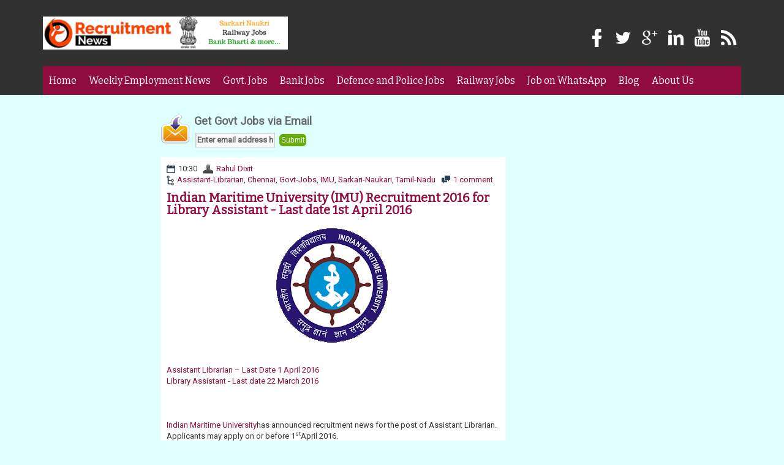

--- FILE ---
content_type: text/html; charset=utf-8
request_url: https://recruitment-news.in/2015/11/imu-recruitment.html
body_size: 53250
content:
<!DOCTYPE html>
<html dir="ltr" xmlns:b="http://www.google.com/2005/gml/b" xmlns:data="http://www.google.com/2005/gml/data" xmlns:expr="http://www.google.com/2005/gml/expr">
<head>
  <link type="text/css" rel="stylesheet" href="https://www.blogger.com/static/v1/widgets/58827200-widget_css_bundle.css">
  <script src="https://gdc.indeed.com/ads/apiresults.js" type="text/javascript"></script>
  <meta http-equiv="content-type" content="text/html; charset=utf-8">
  <meta content="IE=edge" http-equiv="X-UA-Compatible">
  <meta content="width=device-width, initial-scale=1.0" name="viewport">
  <link href="/favicon.ico" rel="icon" type="image/x-icon">
  <link href="/2015/11/imu-recruitment.html" rel="canonical">
  <link rel="alternate" type="application/atom+xml" title="Recruitment News 2017 || Sarkari Naukri Jobs In India - सरकारी नौकरी भारत भर में || - Atom" href="/feeds/posts/default">
  <link rel="alternate" type="application/rss+xml" title="Recruitment News 2017 || Sarkari Naukri Jobs In India - सरकारी नौकरी भारत भर में || - RSS" href="/feeds/posts/default?alt=rss">
  <link rel="service.post" type="application/atom+xml" title="Recruitment News 2017 || Sarkari Naukri Jobs In India - सरकारी नौकरी भारत भर में || - Atom" href="https://www.blogger.com/feeds/1027977498317036114/posts/default">
  <link rel="alternate" type="application/atom+xml" title="Recruitment News 2017 || Sarkari Naukri Jobs In India - सरकारी नौकरी भारत भर में || - Atom" href="/feeds/7989965909805946726/comments/default">
  <link href="https://4.bp.blogspot.com/-rQ3GcOkHy9U/Vj_wnB3I1nI/AAAAAAAAA5c/FZNA8olw8dA/s200/Indian%2BMaritime%2BUniversity%2B%2528IMU%2529.gif" rel="image_src">
  <meta content="Indian Maritime University has announced recruitment news for the post of Assistant Librarian. Applicants may apply on or before 1st April 2016." name="description">
  <meta content="https://recruitment-news.in/2015/11/imu-recruitment.html" property="og:url">
  <meta content="Indian Maritime University (IMU) Recruitment 2016 for Library Assistant - Last date 1st April 2016" property="og:title">
  <meta content="Indian Maritime University has announced recruitment news for the post of Assistant Librarian. Applicants may apply on or before 1st April 2016." property="og:description">
  <meta content="https://4.bp.blogspot.com/-rQ3GcOkHy9U/Vj_wnB3I1nI/AAAAAAAAA5c/FZNA8olw8dA/w1200-h630-p-k-no-nu/Indian%2BMaritime%2BUniversity%2B%2528IMU%2529.gif" property="og:image">
  <link href="https://fonts.googleapis.com/css?family=Bitter" rel="stylesheet" type="text/css">
  <link href="https://fonts.googleapis.com/css?family=Roboto" rel="stylesheet" type="text/css">
  <title>Indian Maritime University (IMU) Recruitment 2016 for Library Assistant - Last date 1st April 2016 ~ Recruitment News 2017 || Sarkari Naukri Jobs In India - सरकारी नौकरी भारत भर में ||</title>
  <style id="page-skin-1" type="text/css">
  <!--
  /*
  -----------------------------------------------
  Blogger Template Style
  Name:   BestBusiness
  Author: Team Bhavyasoft.com
  URL 1:  http://www.bhavyasoft.com/
  URL 2:  http://www.deluxetemplates.net/
  Theme URL: http://best-business-deluxetemplates.blogspot.in/
  Date:   June 2014
  License:  This free Blogger template is licensed under the Creative Commons Attribution 3.0 License, which permits both personal and commercial use.
  However, to satisfy the 'attribution' clause of the license, you are required to keep the footer links intact which provides due credit to its authors. For more specific details about the license, you may visit the URL below:
  http://creativecommons.org/licenses/by/3.0/
  ----------------------------------------------- */
  body#layout ul{list-style-type:none;list-style:none}
  body#layout ul li{list-style-type:none;list-style:none}
  body#layout #headerbwrap {height:auto;}
  body#layout #content 
  body#layout #slider {display:none;}
  body#layout #myCarousel {display:none;}
  /* Variable definitions
  ====================
  */
  /* Use this with templates/template-twocol.html */
  .section, .widget {
  margin:0;
  padding:0;
  }
  /*!
  * Bootstrap v3.1.1 (http://getbootstrap.com)
  * Copyright 2011-2014 Twitter, Inc.
  * Licensed under MIT (https://github.com/twbs/bootstrap/blob/master/LICENSE)
  */
  /*! normalize.css v3.0.0 | MIT License | git.io/normalize */html{font-family:sans-serif;-ms-text-size-adjust:100%;-webkit-text-size-adjust:100%}body{margin:0}article,aside,details,figcaption,figure,footer,header,hgroup,main,nav,section,summary{display:block}audio,canvas,progress,video{display:inline-block;vertical-align:baseline}audio:not([controls]){display:none;height:0}[hidden],template{display:none}a{background:0 0}a:active,a:hover{outline:0}abbr[title]{border-bottom:1px dotted}b,strong{font-weight:700}dfn{font-style:italic}h1{font-size:2em;margin:.67em 0}mark{background:#ff0;color:#000}small{font-size:80%}sub,sup{font-size:75%;line-height:0;position:relative;vertical-align:baseline}sup{top:-.5em}sub{bottom:-.25em}img{border:0}svg:not(:root){overflow:hidden}figure{margin:1em 40px}hr{-moz-box-sizing:content-box;box-sizing:content-box;height:0}pre{overflow:auto}code,kbd,pre,samp{font-family:monospace,monospace;font-size:1em}button,input,optgroup,select,textarea{color:inherit;font:inherit;margin:0}button{overflow:visible}button,select{text-transform:none}button,html input[type=button],input[type=reset],input[type=submit]{-webkit-appearance:button;cursor:pointer}button[disabled],html input[disabled]{cursor:default}button::-moz-focus-inner,input::-moz-focus-inner{border:0;padding:0}input{line-height:normal}input[type=checkbox],input[type=radio]{box-sizing:border-box;padding:0}input[type=number]::-webkit-inner-spin-button,input[type=number]::-webkit-outer-spin-button{height:auto}input[type=search]{-webkit-appearance:textfield;-moz-box-sizing:content-box;-webkit-box-sizing:content-box;box-sizing:content-box}input[type=search]::-webkit-search-cancel-button,input[type=search]::-webkit-search-decoration{-webkit-appearance:none}fieldset{border:1px solid silver;margin:0 2px;padding:.35em .625em .75em}legend{border:0;padding:0}textarea{overflow:auto}optgroup{font-weight:700}table{border-collapse:collapse;border-spacing:0}td,th{padding:0}@media print{*{text-shadow:none!important;color:#000!important;background:transparent!important;box-shadow:none!important}a,a:visited{text-decoration:underline}a[href]:after{content:" (" attr(href) ")"}abbr[title]:after{content:" (" attr(title) ")"}a[href^="javascript:"]:after,a[href^="#"]:after{content:""}pre,blockquote{border:1px solid #999;page-break-inside:avoid}thead{display:table-header-group}tr,img{page-break-inside:avoid}img{max-width:100%!important}p,h2,h3{orphans:3;widows:3}h2,h3{page-break-after:avoid}select{background:#fff!important}.navbar{display:none}.table td,.table th{background-color:#fff!important}.btn>.caret,.dropup>.btn>.caret{border-top-color:#000!important}.label{border:1px solid #000}.table{border-collapse:collapse!important}.table-bordered th,.table-bordered td{border:1px solid #ddd!important}}*{-webkit-box-sizing:border-box;-moz-box-sizing:border-box;box-sizing:border-box}:before,:after{-webkit-box-sizing:border-box;-moz-box-sizing:border-box;box-sizing:border-box}html{font-size:62.5%;-webkit-tap-highlight-color:rgba(0,0,0,0)}body{font-family:"Helvetica Neue",Helvetica,Arial,sans-serif;font-size:14px;line-height:1.42857143;color:#333;background-color:#fff}input,button,select,textarea{font-family:inherit;font-size:inherit;line-height:inherit}a{color:#428bca;text-decoration:none}a:hover,a:focus{color:#2a6496;text-decoration:underline}a:focus{outline:thin dotted;outline:5px auto -webkit-focus-ring-color;outline-offset:-2px}figure{margin:0}img{vertical-align:middle}.img-responsive,.thumbnail>img,.thumbnail a>img,.carousel-inner>.item>img,.carousel-inner>.item>a>img{display:block;max-width:100%;height:auto}.img-rounded{border-radius:6px}.img-thumbnail{padding:4px;line-height:1.42857143;background-color:#fff;border:1px solid #ddd;border-radius:4px;-webkit-transition:all .2s ease-in-out;transition:all .2s ease-in-out;display:inline-block;max-width:100%;height:auto}.img-circle{border-radius:50%}hr{margin-top:20px;margin-bottom:20px;border:0;border-top:1px solid #eee}.sr-only{position:absolute;width:1px;height:1px;margin:-1px;padding:0;overflow:hidden;clip:rect(0,0,0,0);border:0}h1,h2,h3,h4,h5,h6,.h1,.h2,.h3,.h4,.h5,.h6{font-family:inherit;font-weight:500;line-height:1.1;color:inherit}h1 small,h2 small,h3 small,h4 small,h5 small,h6 small,.h1 small,.h2 small,.h3 small,.h4 small,.h5 small,.h6 small,h1 .small,h2 .small,h3 .small,h4 .small,h5 .small,h6 .small,.h1 .small,.h2 .small,.h3 .small,.h4 .small,.h5 .small,.h6 .small{font-weight:400;line-height:1;color:#999}h1,.h1,h2,.h2,h3,.h3{margin-top:10px;margin-bottom:10px}h1 small,.h1 small,h2 small,.h2 small,h3 small,.h3 small,h1 .small,.h1 .small,h2 .small,.h2 .small,h3 .small,.h3 .small{font-size:65%}h4,.h4,h5,.h5,h6,.h6{margin-top:10px;margin-bottom:10px}h4 small,.h4 small,h5 small,.h5 small,h6 small,.h6 small,h4 .small,.h4 .small,h5 .small,.h5 .small,h6 .small,.h6 .small{font-size:75%}h1,.h1{font-size:36px}h2,.h2{font-size:30px}h3,.h3{font-size:24px}h4,.h4{font-size:18px}h5,.h5{font-size:14px}h6,.h6{font-size:12px}p{margin:0 0 10px}.lead{margin-bottom:20px;font-size:16px;font-weight:200;line-height:1.4}@media (min-width:768px){.lead{font-size:21px}}small,.small{font-size:85%}cite{font-style:normal}.text-left{text-align:left}.text-right{text-align:right}.text-center{text-align:center}.text-justify{text-align:justify}.text-muted{color:#999}.text-primary{color:#428bca}a.text-primary:hover{color:#3071a9}.text-success{color:#3c763d}a.text-success:hover{color:#2b542c}.text-info{color:#31708f}a.text-info:hover{color:#245269}.text-warning{color:#8a6d3b}a.text-warning:hover{color:#66512c}.text-danger{color:#a94442}a.text-danger:hover{color:#843534}.bg-primary{color:#fff;background-color:#428bca}a.bg-primary:hover{background-color:#3071a9}.bg-success{background-color:#dff0d8}a.bg-success:hover{background-color:#c1e2b3}.bg-info{background-color:#d9edf7}a.bg-info:hover{background-color:#afd9ee}.bg-warning{background-color:#fcf8e3}a.bg-warning:hover{background-color:#f7ecb5}.bg-danger{background-color:#f2dede}a.bg-danger:hover{background-color:#e4b9b9}.page-header{padding-bottom:9px;margin:40px 0 20px;border-bottom:1px solid #eee}ul,ol{margin-top:0;margin-bottom:10px}ul ul,ol ul,ul ol,ol ol{margin-bottom:0}.list-unstyled{padding-left:0;list-style:none}.list-inline{padding-left:0;list-style:none;margin-left:-5px}.list-inline>li{display:inline-block;padding-left:5px;padding-right:5px}dl{margin-top:0;margin-bottom:20px}dt,dd{line-height:1.42857143}dt{font-weight:700}dd{margin-left:0}@media (min-width:768px){.dl-horizontal dt{float:left;width:160px;clear:left;text-align:right;overflow:hidden;text-overflow:ellipsis;white-space:nowrap}.dl-horizontal dd{margin-left:180px}}abbr[title],abbr[data-original-title]{cursor:help;border-bottom:1px dotted #999}.initialism{font-size:90%;text-transform:uppercase}blockquote{padding:10px 20px;margin:0 0 20px;font-size:17.5px;border-left:5px solid #eee}blockquote p:last-child,blockquote ul:last-child,blockquote ol:last-child{margin-bottom:0}blockquote footer,blockquote small,blockquote .small{display:block;font-size:80%;line-height:1.42857143;color:#999}blockquote footer:before,blockquote small:before,blockquote .small:before{content:'\2014 \00A0'}.blockquote-reverse,blockquote.pull-right{padding-right:15px;padding-left:0;border-right:5px solid #eee;border-left:0;text-align:right}.blockquote-reverse footer:before,blockquote.pull-right footer:before,.blockquote-reverse small:before,blockquote.pull-right small:before,.blockquote-reverse .small:before,blockquote.pull-right .small:before{content:''}.blockquote-reverse footer:after,blockquote.pull-right footer:after,.blockquote-reverse small:after,blockquote.pull-right small:after,.blockquote-reverse .small:after,blockquote.pull-right .small:after{content:'\00A0 \2014'}blockquote:before,blockquote:after{content:""}address{margin-bottom:20px;font-style:normal;line-height:1.42857143}code,kbd,pre,samp{font-family:Menlo,Monaco,Consolas,"Courier New",monospace}code{padding:2px 4px;font-size:90%;color:#c7254e;background-color:#f9f2f4;white-space:nowrap;border-radius:4px}kbd{padding:2px 4px;font-size:90%;color:#fff;background-color:#333;border-radius:3px;box-shadow:inset 0 -1px 0 rgba(0,0,0,.25)}pre{display:block;padding:9.5px;margin:0 0 10px;font-size:13px;line-height:1.42857143;word-break:break-all;word-wrap:break-word;color:#333;background-color:#f5f5f5;border:1px solid #ccc;border-radius:4px}pre code{padding:0;font-size:inherit;color:inherit;white-space:pre-wrap;background-color:transparent;border-radius:0}.pre-scrollable{max-height:340px;overflow-y:scroll}.container{margin-right:auto;margin-left:auto;padding-left:15px;padding-right:15px}@media (min-width:768px){.container{width:750px}}@media (min-width:992px){.container{width:970px}}@media (min-width:1200px){.container{width:1170px}}.container-fluid{margin-right:auto;margin-left:auto;padding-left:15px;padding-right:15px}.row{margin-left:-15px;margin-right:-15px}.col-xs-1,.col-sm-1,.col-md-1,.col-lg-1,.col-xs-2,.col-sm-2,.col-md-2,.col-lg-2,.col-xs-3,.col-sm-3,.col-md-3,.col-lg-3,.col-xs-4,.col-sm-4,.col-md-4,.col-lg-4,.col-xs-5,.col-sm-5,.col-md-5,.col-lg-5,.col-xs-6,.col-sm-6,.col-md-6,.col-lg-6,.col-xs-7,.col-sm-7,.col-md-7,.col-lg-7,.col-xs-8,.col-sm-8,.col-md-8,.col-lg-8,.col-xs-9,.col-sm-9,.col-md-9,.col-lg-9,.col-xs-10,.col-sm-10,.col-md-10,.col-lg-10,.col-xs-11,.col-sm-11,.col-md-11,.col-lg-11,.col-xs-12,.col-sm-12,.col-md-12,.col-lg-12{position:relative;min-height:1px;padding-left:15px;padding-right:15px}.col-xs-1,.col-xs-2,.col-xs-3,.col-xs-4,.col-xs-5,.col-xs-6,.col-xs-7,.col-xs-8,.col-xs-9,.col-xs-10,.col-xs-11,.col-xs-12{float:left}.col-xs-12{width:100%}.col-xs-11{width:91.66666667%}.col-xs-10{width:83.33333333%}.col-xs-9{width:75%}.col-xs-8{width:66.66666667%}.col-xs-7{width:58.33333333%}.col-xs-6{width:50%}.col-xs-5{width:41.66666667%}.col-xs-4{width:33.33333333%}.col-xs-3{width:25%}.col-xs-2{width:16.66666667%}.col-xs-1{width:8.33333333%}.col-xs-pull-12{right:100%}.col-xs-pull-11{right:91.66666667%}.col-xs-pull-10{right:83.33333333%}.col-xs-pull-9{right:75%}.col-xs-pull-8{right:66.66666667%}.col-xs-pull-7{right:58.33333333%}.col-xs-pull-6{right:50%}.col-xs-pull-5{right:41.66666667%}.col-xs-pull-4{right:33.33333333%}.col-xs-pull-3{right:25%}.col-xs-pull-2{right:16.66666667%}.col-xs-pull-1{right:8.33333333%}.col-xs-pull-0{right:0}.col-xs-push-12{left:100%}.col-xs-push-11{left:91.66666667%}.col-xs-push-10{left:83.33333333%}.col-xs-push-9{left:75%}.col-xs-push-8{left:66.66666667%}.col-xs-push-7{left:58.33333333%}.col-xs-push-6{left:50%}.col-xs-push-5{left:41.66666667%}.col-xs-push-4{left:33.33333333%}.col-xs-push-3{left:25%}.col-xs-push-2{left:16.66666667%}.col-xs-push-1{left:8.33333333%}.col-xs-push-0{left:0}.col-xs-offset-12{margin-left:100%}.col-xs-offset-11{margin-left:91.66666667%}.col-xs-offset-10{margin-left:83.33333333%}.col-xs-offset-9{margin-left:75%}.col-xs-offset-8{margin-left:66.66666667%}.col-xs-offset-7{margin-left:58.33333333%}.col-xs-offset-6{margin-left:50%}.col-xs-offset-5{margin-left:41.66666667%}.col-xs-offset-4{margin-left:33.33333333%}.col-xs-offset-3{margin-left:25%}.col-xs-offset-2{margin-left:16.66666667%}.col-xs-offset-1{margin-left:8.33333333%}.col-xs-offset-0{margin-left:0}@media (min-width:768px){.col-sm-1,.col-sm-2,.col-sm-3,.col-sm-4,.col-sm-5,.col-sm-6,.col-sm-7,.col-sm-8,.col-sm-9,.col-sm-10,.col-sm-11,.col-sm-12{float:left}.col-sm-12{width:100%}.col-sm-11{width:91.66666667%}.col-sm-10{width:83.33333333%}.col-sm-9{width:75%}.col-sm-8{width:66.66666667%}.col-sm-7{width:58.33333333%}.col-sm-6{width:50%}.col-sm-5{width:41.66666667%}.col-sm-4{width:33.33333333%}.col-sm-3{width:25%}.col-sm-2{width:16.66666667%}.col-sm-1{width:8.33333333%}.col-sm-pull-12{right:100%}.col-sm-pull-11{right:91.66666667%}.col-sm-pull-10{right:83.33333333%}.col-sm-pull-9{right:75%}.col-sm-pull-8{right:66.66666667%}.col-sm-pull-7{right:58.33333333%}.col-sm-pull-6{right:50%}.col-sm-pull-5{right:41.66666667%}.col-sm-pull-4{right:33.33333333%}.col-sm-pull-3{right:25%}.col-sm-pull-2{right:16.66666667%}.col-sm-pull-1{right:8.33333333%}.col-sm-pull-0{right:0}.col-sm-push-12{left:100%}.col-sm-push-11{left:91.66666667%}.col-sm-push-10{left:83.33333333%}.col-sm-push-9{left:75%}.col-sm-push-8{left:66.66666667%}.col-sm-push-7{left:58.33333333%}.col-sm-push-6{left:50%}.col-sm-push-5{left:41.66666667%}.col-sm-push-4{left:33.33333333%}.col-sm-push-3{left:25%}.col-sm-push-2{left:16.66666667%}.col-sm-push-1{left:8.33333333%}.col-sm-push-0{left:0}.col-sm-offset-12{margin-left:100%}.col-sm-offset-11{margin-left:91.66666667%}.col-sm-offset-10{margin-left:83.33333333%}.col-sm-offset-9{margin-left:75%}.col-sm-offset-8{margin-left:66.66666667%}.col-sm-offset-7{margin-left:58.33333333%}.col-sm-offset-6{margin-left:50%}.col-sm-offset-5{margin-left:41.66666667%}.col-sm-offset-4{margin-left:33.33333333%}.col-sm-offset-3{margin-left:25%}.col-sm-offset-2{margin-left:16.66666667%}.col-sm-offset-1{margin-left:8.33333333%}.col-sm-offset-0{margin-left:0}}@media (min-width:992px){.col-md-1,.col-md-2,.col-md-3,.col-md-4,.col-md-5,.col-md-6,.col-md-7,.col-md-8,.col-md-9,.col-md-10,.col-md-11,.col-md-12{float:left}.col-md-12{width:100%}.col-md-11{width:91.66666667%}.col-md-10{width:83.33333333%}.col-md-9{width:75%}.col-md-8{width:66.66666667%}.col-md-7{width:58.33333333%}.col-md-6{width:50%}.col-md-5{width:41.66666667%}.col-md-4{width:33.33333333%}.col-md-3{width:25%}.col-md-2{width:16.66666667%}.col-md-1{width:8.33333333%}.col-md-pull-12{right:100%}.col-md-pull-11{right:91.66666667%}.col-md-pull-10{right:83.33333333%}.col-md-pull-9{right:75%}.col-md-pull-8{right:66.66666667%}.col-md-pull-7{right:58.33333333%}.col-md-pull-6{right:50%}.col-md-pull-5{right:41.66666667%}.col-md-pull-4{right:33.33333333%}.col-md-pull-3{right:25%}.col-md-pull-2{right:16.66666667%}.col-md-pull-1{right:8.33333333%}.col-md-pull-0{right:0}.col-md-push-12{left:100%}.col-md-push-11{left:91.66666667%}.col-md-push-10{left:83.33333333%}.col-md-push-9{left:75%}.col-md-push-8{left:66.66666667%}.col-md-push-7{left:58.33333333%}.col-md-push-6{left:50%}.col-md-push-5{left:41.66666667%}.col-md-push-4{left:33.33333333%}.col-md-push-3{left:25%}.col-md-push-2{left:16.66666667%}.col-md-push-1{left:8.33333333%}.col-md-push-0{left:0}.col-md-offset-12{margin-left:100%}.col-md-offset-11{margin-left:91.66666667%}.col-md-offset-10{margin-left:83.33333333%}.col-md-offset-9{margin-left:75%}.col-md-offset-8{margin-left:66.66666667%}.col-md-offset-7{margin-left:58.33333333%}.col-md-offset-6{margin-left:50%}.col-md-offset-5{margin-left:41.66666667%}.col-md-offset-4{margin-left:33.33333333%}.col-md-offset-3{margin-left:25%}.col-md-offset-2{margin-left:16.66666667%}.col-md-offset-1{margin-left:8.33333333%}.col-md-offset-0{margin-left:0}}@media (min-width:1200px){.col-lg-1,.col-lg-2,.col-lg-3,.col-lg-4,.col-lg-5,.col-lg-6,.col-lg-7,.col-lg-8,.col-lg-9,.col-lg-10,.col-lg-11,.col-lg-12{float:left}.col-lg-12{width:100%}.col-lg-11{width:91.66666667%}.col-lg-10{width:83.33333333%}.col-lg-9{width:75%}.col-lg-8{width:66.66666667%}.col-lg-7{width:58.33333333%}.col-lg-6{width:50%}.col-lg-5{width:41.66666667%}.col-lg-4{width:33.33333333%}.col-lg-3{width:25%}.col-lg-2{width:16.66666667%}.col-lg-1{width:8.33333333%}.col-lg-pull-12{right:100%}.col-lg-pull-11{right:91.66666667%}.col-lg-pull-10{right:83.33333333%}.col-lg-pull-9{right:75%}.col-lg-pull-8{right:66.66666667%}.col-lg-pull-7{right:58.33333333%}.col-lg-pull-6{right:50%}.col-lg-pull-5{right:41.66666667%}.col-lg-pull-4{right:33.33333333%}.col-lg-pull-3{right:25%}.col-lg-pull-2{right:16.66666667%}.col-lg-pull-1{right:8.33333333%}.col-lg-pull-0{right:0}.col-lg-push-12{left:100%}.col-lg-push-11{left:91.66666667%}.col-lg-push-10{left:83.33333333%}.col-lg-push-9{left:75%}.col-lg-push-8{left:66.66666667%}.col-lg-push-7{left:58.33333333%}.col-lg-push-6{left:50%}.col-lg-push-5{left:41.66666667%}.col-lg-push-4{left:33.33333333%}.col-lg-push-3{left:25%}.col-lg-push-2{left:16.66666667%}.col-lg-push-1{left:8.33333333%}.col-lg-push-0{left:0}.col-lg-offset-12{margin-left:100%}.col-lg-offset-11{margin-left:91.66666667%}.col-lg-offset-10{margin-left:83.33333333%}.col-lg-offset-9{margin-left:75%}.col-lg-offset-8{margin-left:66.66666667%}.col-lg-offset-7{margin-left:58.33333333%}.col-lg-offset-6{margin-left:50%}.col-lg-offset-5{margin-left:41.66666667%}.col-lg-offset-4{margin-left:33.33333333%}.col-lg-offset-3{margin-left:25%}.col-lg-offset-2{margin-left:16.66666667%}.col-lg-offset-1{margin-left:8.33333333%}.col-lg-offset-0{margin-left:0}}table{max-width:100%;background-color:transparent}th{text-align:left}.table{width:100%;margin-bottom:20px}.table>thead>tr>th,.table>tbody>tr>th,.table>tfoot>tr>th,.table>thead>tr>td,.table>tbody>tr>td,.table>tfoot>tr>td{padding:8px;line-height:1.42857143;vertical-align:top;border-top:1px solid #ddd}.table>thead>tr>th{vertical-align:bottom;border-bottom:2px solid #ddd}.table>caption+thead>tr:first-child>th,.table>colgroup+thead>tr:first-child>th,.table>thead:first-child>tr:first-child>th,.table>caption+thead>tr:first-child>td,.table>colgroup+thead>tr:first-child>td,.table>thead:first-child>tr:first-child>td{border-top:0}.table>tbody+tbody{border-top:2px solid #ddd}.table .table{background-color:#fff}.table-condensed>thead>tr>th,.table-condensed>tbody>tr>th,.table-condensed>tfoot>tr>th,.table-condensed>thead>tr>td,.table-condensed>tbody>tr>td,.table-condensed>tfoot>tr>td{padding:5px}.table-bordered{border:1px solid #ddd}.table-bordered>thead>tr>th,.table-bordered>tbody>tr>th,.table-bordered>tfoot>tr>th,.table-bordered>thead>tr>td,.table-bordered>tbody>tr>td,.table-bordered>tfoot>tr>td{border:1px solid #ddd}.table-bordered>thead>tr>th,.table-bordered>thead>tr>td{border-bottom-width:2px}.table-striped>tbody>tr:nth-child(odd)>td,.table-striped>tbody>tr:nth-child(odd)>th{background-color:#f9f9f9}.table-hover>tbody>tr:hover>td,.table-hover>tbody>tr:hover>th{background-color:#f5f5f5}table col[class*=col-]{position:static;float:none;display:table-column}table td[class*=col-],table th[class*=col-]{position:static;float:none;display:table-cell}.table>thead>tr>td.active,.table>tbody>tr>td.active,.table>tfoot>tr>td.active,.table>thead>tr>th.active,.table>tbody>tr>th.active,.table>tfoot>tr>th.active,.table>thead>tr.active>td,.table>tbody>tr.active>td,.table>tfoot>tr.active>td,.table>thead>tr.active>th,.table>tbody>tr.active>th,.table>tfoot>tr.active>th{background-color:#f5f5f5}.table-hover>tbody>tr>td.active:hover,.table-hover>tbody>tr>th.active:hover,.table-hover>tbody>tr.active:hover>td,.table-hover>tbody>tr.active:hover>th{background-color:#e8e8e8}.table>thead>tr>td.success,.table>tbody>tr>td.success,.table>tfoot>tr>td.success,.table>thead>tr>th.success,.table>tbody>tr>th.success,.table>tfoot>tr>th.success,.table>thead>tr.success>td,.table>tbody>tr.success>td,.table>tfoot>tr.success>td,.table>thead>tr.success>th,.table>tbody>tr.success>th,.table>tfoot>tr.success>th{background-color:#dff0d8}.table-hover>tbody>tr>td.success:hover,.table-hover>tbody>tr>th.success:hover,.table-hover>tbody>tr.success:hover>td,.table-hover>tbody>tr.success:hover>th{background-color:#d0e9c6}.table>thead>tr>td.info,.table>tbody>tr>td.info,.table>tfoot>tr>td.info,.table>thead>tr>th.info,.table>tbody>tr>th.info,.table>tfoot>tr>th.info,.table>thead>tr.info>td,.table>tbody>tr.info>td,.table>tfoot>tr.info>td,.table>thead>tr.info>th,.table>tbody>tr.info>th,.table>tfoot>tr.info>th{background-color:#d9edf7}.table-hover>tbody>tr>td.info:hover,.table-hover>tbody>tr>th.info:hover,.table-hover>tbody>tr.info:hover>td,.table-hover>tbody>tr.info:hover>th{background-color:#c4e3f3}.table>thead>tr>td.warning,.table>tbody>tr>td.warning,.table>tfoot>tr>td.warning,.table>thead>tr>th.warning,.table>tbody>tr>th.warning,.table>tfoot>tr>th.warning,.table>thead>tr.warning>td,.table>tbody>tr.warning>td,.table>tfoot>tr.warning>td,.table>thead>tr.warning>th,.table>tbody>tr.warning>th,.table>tfoot>tr.warning>th{background-color:#fcf8e3}.table-hover>tbody>tr>td.warning:hover,.table-hover>tbody>tr>th.warning:hover,.table-hover>tbody>tr.warning:hover>td,.table-hover>tbody>tr.warning:hover>th{background-color:#faf2cc}.table>thead>tr>td.danger,.table>tbody>tr>td.danger,.table>tfoot>tr>td.danger,.table>thead>tr>th.danger,.table>tbody>tr>th.danger,.table>tfoot>tr>th.danger,.table>thead>tr.danger>td,.table>tbody>tr.danger>td,.table>tfoot>tr.danger>td,.table>thead>tr.danger>th,.table>tbody>tr.danger>th,.table>tfoot>tr.danger>th{background-color:#f2dede}.table-hover>tbody>tr>td.danger:hover,.table-hover>tbody>tr>th.danger:hover,.table-hover>tbody>tr.danger:hover>td,.table-hover>tbody>tr.danger:hover>th{background-color:#ebcccc}@media (max-width:767px){.table-responsive{width:100%;margin-bottom:15px;overflow-y:hidden;overflow-x:scroll;-ms-overflow-style:-ms-autohiding-scrollbar;border:1px solid #ddd;-webkit-overflow-scrolling:touch}.table-responsive>.table{margin-bottom:0}.table-responsive>.table>thead>tr>th,.table-responsive>.table>tbody>tr>th,.table-responsive>.table>tfoot>tr>th,.table-responsive>.table>thead>tr>td,.table-responsive>.table>tbody>tr>td,.table-responsive>.table>tfoot>tr>td{white-space:nowrap}.table-responsive>.table-bordered{border:0}.table-responsive>.table-bordered>thead>tr>th:first-child,.table-responsive>.table-bordered>tbody>tr>th:first-child,.table-responsive>.table-bordered>tfoot>tr>th:first-child,.table-responsive>.table-bordered>thead>tr>td:first-child,.table-responsive>.table-bordered>tbody>tr>td:first-child,.table-responsive>.table-bordered>tfoot>tr>td:first-child{border-left:0}.table-responsive>.table-bordered>thead>tr>th:last-child,.table-responsive>.table-bordered>tbody>tr>th:last-child,.table-responsive>.table-bordered>tfoot>tr>th:last-child,.table-responsive>.table-bordered>thead>tr>td:last-child,.table-responsive>.table-bordered>tbody>tr>td:last-child,.table-responsive>.table-bordered>tfoot>tr>td:last-child{border-right:0}.table-responsive>.table-bordered>tbody>tr:last-child>th,.table-responsive>.table-bordered>tfoot>tr:last-child>th,.table-responsive>.table-bordered>tbody>tr:last-child>td,.table-responsive>.table-bordered>tfoot>tr:last-child>td{border-bottom:0}}fieldset{padding:0;margin:0;border:0;min-width:0}legend{display:block;width:100%;padding:0;margin-bottom:20px;font-size:21px;line-height:inherit;color:#333;border:0;border-bottom:1px solid #e5e5e5}label{display:inline-block;margin-bottom:5px;font-weight:700}input[type=search]{-webkit-box-sizing:border-box;-moz-box-sizing:border-box;box-sizing:border-box}input[type=radio],input[type=checkbox]{margin:4px 0 0;margin-top:1px \9;line-height:normal}input[type=file]{display:block}input[type=range]{display:block;width:100%}select[multiple],select[size]{height:auto}input[type=file]:focus,input[type=radio]:focus,input[type=checkbox]:focus{outline:thin dotted;outline:5px auto -webkit-focus-ring-color;outline-offset:-2px}output{display:block;padding-top:7px;font-size:14px;line-height:1.42857143;color:#555}.form-control{display:block;width:100%;height:34px;padding:6px 12px;font-size:14px;line-height:1.42857143;color:#555;background-color:#fff;background-image:none;border:1px solid #ccc;border-radius:4px;-webkit-box-shadow:inset 0 1px 1px rgba(0,0,0,.075);box-shadow:inset 0 1px 1px rgba(0,0,0,.075);-webkit-transition:border-color ease-in-out .15s,box-shadow ease-in-out .15s;transition:border-color ease-in-out .15s,box-shadow ease-in-out .15s}.form-control:focus{border-color:#66afe9;outline:0;-webkit-box-shadow:inset 0 1px 1px rgba(0,0,0,.075),0 0 8px rgba(102,175,233,.6);box-shadow:inset 0 1px 1px rgba(0,0,0,.075),0 0 8px rgba(102,175,233,.6)}.form-control::-moz-placeholder{color:#999;opacity:1}.form-control:-ms-input-placeholder{color:#999}.form-control::-webkit-input-placeholder{color:#999}.form-control[disabled],.form-control[readonly],fieldset[disabled] .form-control{cursor:not-allowed;background-color:#eee;opacity:1}textarea.form-control{height:auto}input[type=search]{-webkit-appearance:none}input[type=date]{line-height:34px}.form-group{margin-bottom:15px}.radio,.checkbox{display:block;min-height:20px;margin-top:10px;margin-bottom:10px;padding-left:20px}.radio label,.checkbox label{display:inline;font-weight:400;cursor:pointer}.radio input[type=radio],.radio-inline input[type=radio],.checkbox input[type=checkbox],.checkbox-inline input[type=checkbox]{float:left;margin-left:-20px}.radio+.radio,.checkbox+.checkbox{margin-top:-5px}.radio-inline,.checkbox-inline{display:inline-block;padding-left:20px;margin-bottom:0;vertical-align:middle;font-weight:400;cursor:pointer}.radio-inline+.radio-inline,.checkbox-inline+.checkbox-inline{margin-top:0;margin-left:10px}input[type=radio][disabled],input[type=checkbox][disabled],.radio[disabled],.radio-inline[disabled],.checkbox[disabled],.checkbox-inline[disabled],fieldset[disabled] input[type=radio],fieldset[disabled] input[type=checkbox],fieldset[disabled] .radio,fieldset[disabled] .radio-inline,fieldset[disabled] .checkbox,fieldset[disabled] .checkbox-inline{cursor:not-allowed}.input-sm{height:30px;padding:5px 10px;font-size:12px;line-height:1.5;border-radius:3px}select.input-sm{height:30px;line-height:30px}textarea.input-sm,select[multiple].input-sm{height:auto}.input-lg{height:46px;padding:10px 16px;font-size:18px;line-height:1.33;border-radius:6px}select.input-lg{height:46px;line-height:46px}textarea.input-lg,select[multiple].input-lg{height:auto}.has-feedback{position:relative}.has-feedback .form-control{padding-right:42.5px}.has-feedback .form-control-feedback{position:absolute;top:25px;right:0;display:block;width:34px;height:34px;line-height:34px;text-align:center}.has-success .help-block,.has-success .control-label,.has-success .radio,.has-success .checkbox,.has-success .radio-inline,.has-success .checkbox-inline{color:#3c763d}.has-success .form-control{border-color:#3c763d;-webkit-box-shadow:inset 0 1px 1px rgba(0,0,0,.075);box-shadow:inset 0 1px 1px rgba(0,0,0,.075)}.has-success .form-control:focus{border-color:#2b542c;-webkit-box-shadow:inset 0 1px 1px rgba(0,0,0,.075),0 0 6px #67b168;box-shadow:inset 0 1px 1px rgba(0,0,0,.075),0 0 6px #67b168}.has-success .input-group-addon{color:#3c763d;border-color:#3c763d;background-color:#dff0d8}.has-success .form-control-feedback{color:#3c763d}.has-warning .help-block,.has-warning .control-label,.has-warning .radio,.has-warning .checkbox,.has-warning .radio-inline,.has-warning .checkbox-inline{color:#8a6d3b}.has-warning .form-control{border-color:#8a6d3b;-webkit-box-shadow:inset 0 1px 1px rgba(0,0,0,.075);box-shadow:inset 0 1px 1px rgba(0,0,0,.075)}.has-warning .form-control:focus{border-color:#66512c;-webkit-box-shadow:inset 0 1px 1px rgba(0,0,0,.075),0 0 6px #c0a16b;box-shadow:inset 0 1px 1px rgba(0,0,0,.075),0 0 6px #c0a16b}.has-warning .input-group-addon{color:#8a6d3b;border-color:#8a6d3b;background-color:#fcf8e3}.has-warning .form-control-feedback{color:#8a6d3b}.has-error .help-block,.has-error .control-label,.has-error .radio,.has-error .checkbox,.has-error .radio-inline,.has-error .checkbox-inline{color:#a94442}.has-error .form-control{border-color:#a94442;-webkit-box-shadow:inset 0 1px 1px rgba(0,0,0,.075);box-shadow:inset 0 1px 1px rgba(0,0,0,.075)}.has-error .form-control:focus{border-color:#843534;-webkit-box-shadow:inset 0 1px 1px rgba(0,0,0,.075),0 0 6px #ce8483;box-shadow:inset 0 1px 1px rgba(0,0,0,.075),0 0 6px #ce8483}.has-error .input-group-addon{color:#a94442;border-color:#a94442;background-color:#f2dede}.has-error .form-control-feedback{color:#a94442}.form-control-static{margin-bottom:0}.help-block{display:block;margin-top:5px;margin-bottom:10px;color:#737373}@media (min-width:768px){.form-inline .form-group{display:inline-block;margin-bottom:0;vertical-align:middle}.form-inline .form-control{display:inline-block;width:auto;vertical-align:middle}.form-inline .input-group>.form-control{width:100%}.form-inline .control-label{margin-bottom:0;vertical-align:middle}.form-inline .radio,.form-inline .checkbox{display:inline-block;margin-top:0;margin-bottom:0;padding-left:0;vertical-align:middle}.form-inline .radio input[type=radio],.form-inline .checkbox input[type=checkbox]{float:none;margin-left:0}.form-inline .has-feedback .form-control-feedback{top:0}}.form-horizontal .control-label,.form-horizontal .radio,.form-horizontal .checkbox,.form-horizontal .radio-inline,.form-horizontal .checkbox-inline{margin-top:0;margin-bottom:0;padding-top:7px}.form-horizontal .radio,.form-horizontal .checkbox{min-height:27px}.form-horizontal .form-group{margin-left:-15px;margin-right:-15px}.form-horizontal .form-control-static{padding-top:7px}@media (min-width:768px){.form-horizontal .control-label{text-align:right}}.form-horizontal .has-feedback .form-control-feedback{top:0;right:15px}.btn{display:inline-block;margin-bottom:0;font-weight:400;text-align:center;vertical-align:middle;cursor:pointer;background-image:none;border:1px solid transparent;white-space:nowrap;padding:6px 12px;font-size:14px;line-height:1.42857143;border-radius:4px;-webkit-user-select:none;-moz-user-select:none;-ms-user-select:none;user-select:none}.btn:focus,.btn:active:focus,.btn.active:focus{outline:thin dotted;outline:5px auto -webkit-focus-ring-color;outline-offset:-2px}.btn:hover,.btn:focus{color:#333;text-decoration:none}.btn:active,.btn.active{outline:0;background-image:none;-webkit-box-shadow:inset 0 3px 5px rgba(0,0,0,.125);box-shadow:inset 0 3px 5px rgba(0,0,0,.125)}.btn.disabled,.btn[disabled],fieldset[disabled] .btn{cursor:not-allowed;pointer-events:none;opacity:.65;filter:alpha(opacity=65);-webkit-box-shadow:none;box-shadow:none}.btn-default{color:#333;background-color:#fff;border-color:#ccc}.btn-default:hover,.btn-default:focus,.btn-default:active,.btn-default.active,.open .dropdown-toggle.btn-default{color:#333;background-color:#ebebeb;border-color:#adadad}.btn-default:active,.btn-default.active,.open .dropdown-toggle.btn-default{background-image:none}.btn-default.disabled,.btn-default[disabled],fieldset[disabled] .btn-default,.btn-default.disabled:hover,.btn-default[disabled]:hover,fieldset[disabled] .btn-default:hover,.btn-default.disabled:focus,.btn-default[disabled]:focus,fieldset[disabled] .btn-default:focus,.btn-default.disabled:active,.btn-default[disabled]:active,fieldset[disabled] .btn-default:active,.btn-default.disabled.active,.btn-default[disabled].active,fieldset[disabled] .btn-default.active{background-color:#fff;border-color:#ccc}.btn-default .badge{color:#fff;background-color:#333}.btn-primary{color:#fff;background-color:#428bca;border-color:#357ebd}.btn-primary:hover,.btn-primary:focus,.btn-primary:active,.btn-primary.active,.open .dropdown-toggle.btn-primary{color:#fff;background-color:#3276b1;border-color:#285e8e}.btn-primary:active,.btn-primary.active,.open .dropdown-toggle.btn-primary{background-image:none}.btn-primary.disabled,.btn-primary[disabled],fieldset[disabled] .btn-primary,.btn-primary.disabled:hover,.btn-primary[disabled]:hover,fieldset[disabled] .btn-primary:hover,.btn-primary.disabled:focus,.btn-primary[disabled]:focus,fieldset[disabled] .btn-primary:focus,.btn-primary.disabled:active,.btn-primary[disabled]:active,fieldset[disabled] .btn-primary:active,.btn-primary.disabled.active,.btn-primary[disabled].active,fieldset[disabled] .btn-primary.active{background-color:#428bca;border-color:#357ebd}.btn-primary .badge{color:#428bca;background-color:#fff}.btn-success{color:#fff;background-color:#5cb85c;border-color:#4cae4c}.btn-success:hover,.btn-success:focus,.btn-success:active,.btn-success.active,.open .dropdown-toggle.btn-success{color:#fff;background-color:#47a447;border-color:#398439}.btn-success:active,.btn-success.active,.open .dropdown-toggle.btn-success{background-image:none}.btn-success.disabled,.btn-success[disabled],fieldset[disabled] .btn-success,.btn-success.disabled:hover,.btn-success[disabled]:hover,fieldset[disabled] .btn-success:hover,.btn-success.disabled:focus,.btn-success[disabled]:focus,fieldset[disabled] .btn-success:focus,.btn-success.disabled:active,.btn-success[disabled]:active,fieldset[disabled] .btn-success:active,.btn-success.disabled.active,.btn-success[disabled].active,fieldset[disabled] .btn-success.active{background-color:#5cb85c;border-color:#4cae4c}.btn-success .badge{color:#5cb85c;background-color:#fff}.btn-info{color:#fff;background-color:#5bc0de;border-color:#46b8da}.btn-info:hover,.btn-info:focus,.btn-info:active,.btn-info.active,.open .dropdown-toggle.btn-info{color:#fff;background-color:#39b3d7;border-color:#269abc}.btn-info:active,.btn-info.active,.open .dropdown-toggle.btn-info{background-image:none}.btn-info.disabled,.btn-info[disabled],fieldset[disabled] .btn-info,.btn-info.disabled:hover,.btn-info[disabled]:hover,fieldset[disabled] .btn-info:hover,.btn-info.disabled:focus,.btn-info[disabled]:focus,fieldset[disabled] .btn-info:focus,.btn-info.disabled:active,.btn-info[disabled]:active,fieldset[disabled] .btn-info:active,.btn-info.disabled.active,.btn-info[disabled].active,fieldset[disabled] .btn-info.active{background-color:#5bc0de;border-color:#46b8da}.btn-info .badge{color:#5bc0de;background-color:#fff}.btn-warning{color:#fff;background-color:#f0ad4e;border-color:#eea236}.btn-warning:hover,.btn-warning:focus,.btn-warning:active,.btn-warning.active,.open .dropdown-toggle.btn-warning{color:#fff;background-color:#ed9c28;border-color:#d58512}.btn-warning:active,.btn-warning.active,.open .dropdown-toggle.btn-warning{background-image:none}.btn-warning.disabled,.btn-warning[disabled],fieldset[disabled] .btn-warning,.btn-warning.disabled:hover,.btn-warning[disabled]:hover,fieldset[disabled] .btn-warning:hover,.btn-warning.disabled:focus,.btn-warning[disabled]:focus,fieldset[disabled] .btn-warning:focus,.btn-warning.disabled:active,.btn-warning[disabled]:active,fieldset[disabled] .btn-warning:active,.btn-warning.disabled.active,.btn-warning[disabled].active,fieldset[disabled] .btn-warning.active{background-color:#f0ad4e;border-color:#eea236}.btn-warning .badge{color:#f0ad4e;background-color:#fff}.btn-danger{color:#fff;background-color:#d9534f;border-color:#d43f3a}.btn-danger:hover,.btn-danger:focus,.btn-danger:active,.btn-danger.active,.open .dropdown-toggle.btn-danger{color:#fff;background-color:#d2322d;border-color:#ac2925}.btn-danger:active,.btn-danger.active,.open .dropdown-toggle.btn-danger{background-image:none}.btn-danger.disabled,.btn-danger[disabled],fieldset[disabled] .btn-danger,.btn-danger.disabled:hover,.btn-danger[disabled]:hover,fieldset[disabled] .btn-danger:hover,.btn-danger.disabled:focus,.btn-danger[disabled]:focus,fieldset[disabled] .btn-danger:focus,.btn-danger.disabled:active,.btn-danger[disabled]:active,fieldset[disabled] .btn-danger:active,.btn-danger.disabled.active,.btn-danger[disabled].active,fieldset[disabled] .btn-danger.active{background-color:#d9534f;border-color:#d43f3a}.btn-danger .badge{color:#d9534f;background-color:#fff}.btn-link{color:#428bca;font-weight:400;cursor:pointer;border-radius:0}.btn-link,.btn-link:active,.btn-link[disabled],fieldset[disabled] .btn-link{background-color:transparent;-webkit-box-shadow:none;box-shadow:none}.btn-link,.btn-link:hover,.btn-link:focus,.btn-link:active{border-color:transparent}.btn-link:hover,.btn-link:focus{color:#2a6496;text-decoration:underline;background-color:transparent}.btn-link[disabled]:hover,fieldset[disabled] .btn-link:hover,.btn-link[disabled]:focus,fieldset[disabled] .btn-link:focus{color:#999;text-decoration:none}.btn-lg,.btn-group-lg>.btn{padding:10px 16px;font-size:18px;line-height:1.33;border-radius:6px}.btn-sm,.btn-group-sm>.btn{padding:5px 10px;font-size:12px;line-height:1.5;border-radius:3px}.btn-xs,.btn-group-xs>.btn{padding:1px 5px;font-size:12px;line-height:1.5;border-radius:3px}.btn-block{display:block;width:100%;padding-left:0;padding-right:0}.btn-block+.btn-block{margin-top:5px}input[type=submit].btn-block,input[type=reset].btn-block,input[type=button].btn-block{width:100%}.fade{opacity:0;-webkit-transition:opacity .15s linear;transition:opacity .15s linear}.fade.in{opacity:1}.collapse{display:none}.collapse.in{display:block}.collapsing{position:relative;height:0;overflow:hidden;-webkit-transition:height .35s ease;transition:height .35s ease}@font-face{font-family:'Glyphicons Halflings';src:url(../fonts/glyphicons-halflings-regular.eot);src:url(../fonts/glyphicons-halflings-regular.eot?#iefix) format('embedded-opentype'),url(../fonts/glyphicons-halflings-regular.woff) format('woff'),url(../fonts/glyphicons-halflings-regular.ttf) format('truetype'),url(../fonts/glyphicons-halflings-regular.svg#glyphicons_halflingsregular) format('svg')}.glyphicon{position:relative;top:1px;display:inline-block;font-family:'Glyphicons Halflings';font-style:normal;font-weight:400;line-height:1;-webkit-font-smoothing:antialiased;-moz-osx-font-smoothing:grayscale}.glyphicon-asterisk:before{content:"\2a"}.glyphicon-plus:before{content:"\2b"}.glyphicon-euro:before{content:"\20ac"}.glyphicon-minus:before{content:"\2212"}.glyphicon-cloud:before{content:"\2601"}.glyphicon-envelope:before{content:"\2709"}.glyphicon-pencil:before{content:"\270f"}.glyphicon-glass:before{content:"\e001"}.glyphicon-music:before{content:"\e002"}.glyphicon-search:before{content:"\e003"}.glyphicon-heart:before{content:"\e005"}.glyphicon-star:before{content:"\e006"}.glyphicon-star-empty:before{content:"\e007"}.glyphicon-user:before{content:"\e008"}.glyphicon-film:before{content:"\e009"}.glyphicon-th-large:before{content:"\e010"}.glyphicon-th:before{content:"\e011"}.glyphicon-th-list:before{content:"\e012"}.glyphicon-ok:before{content:"\e013"}.glyphicon-remove:before{content:"\e014"}.glyphicon-zoom-in:before{content:"\e015"}.glyphicon-zoom-out:before{content:"\e016"}.glyphicon-off:before{content:"\e017"}.glyphicon-signal:before{content:"\e018"}.glyphicon-cog:before{content:"\e019"}.glyphicon-trash:before{content:"\e020"}.glyphicon-home:before{content:"\e021"}.glyphicon-file:before{content:"\e022"}.glyphicon-time:before{content:"\e023"}.glyphicon-road:before{content:"\e024"}.glyphicon-download-alt:before{content:"\e025"}.glyphicon-download:before{content:"\e026"}.glyphicon-upload:before{content:"\e027"}.glyphicon-inbox:before{content:"\e028"}.glyphicon-play-circle:before{content:"\e029"}.glyphicon-repeat:before{content:"\e030"}.glyphicon-refresh:before{content:"\e031"}.glyphicon-list-alt:before{content:"\e032"}.glyphicon-lock:before{content:"\e033"}.glyphicon-flag:before{content:"\e034"}.glyphicon-headphones:before{content:"\e035"}.glyphicon-volume-off:before{content:"\e036"}.glyphicon-volume-down:before{content:"\e037"}.glyphicon-volume-up:before{content:"\e038"}.glyphicon-qrcode:before{content:"\e039"}.glyphicon-barcode:before{content:"\e040"}.glyphicon-tag:before{content:"\e041"}.glyphicon-tags:before{content:"\e042"}.glyphicon-book:before{content:"\e043"}.glyphicon-bookmark:before{content:"\e044"}.glyphicon-print:before{content:"\e045"}.glyphicon-camera:before{content:"\e046"}.glyphicon-font:before{content:"\e047"}.glyphicon-bold:before{content:"\e048"}.glyphicon-italic:before{content:"\e049"}.glyphicon-text-height:before{content:"\e050"}.glyphicon-text-width:before{content:"\e051"}.glyphicon-align-left:before{content:"\e052"}.glyphicon-align-center:before{content:"\e053"}.glyphicon-align-right:before{content:"\e054"}.glyphicon-align-justify:before{content:"\e055"}.glyphicon-list:before{content:"\e056"}.glyphicon-indent-left:before{content:"\e057"}.glyphicon-indent-right:before{content:"\e058"}.glyphicon-facetime-video:before{content:"\e059"}.glyphicon-picture:before{content:"\e060"}.glyphicon-map-marker:before{content:"\e062"}.glyphicon-adjust:before{content:"\e063"}.glyphicon-tint:before{content:"\e064"}.glyphicon-edit:before{content:"\e065"}.glyphicon-share:before{content:"\e066"}.glyphicon-check:before{content:"\e067"}.glyphicon-move:before{content:"\e068"}.glyphicon-step-backward:before{content:"\e069"}.glyphicon-fast-backward:before{content:"\e070"}.glyphicon-backward:before{content:"\e071"}.glyphicon-play:before{content:"\e072"}.glyphicon-pause:before{content:"\e073"}.glyphicon-stop:before{content:"\e074"}.glyphicon-forward:before{content:"\e075"}.glyphicon-fast-forward:before{content:"\e076"}.glyphicon-step-forward:before{content:"\e077"}.glyphicon-eject:before{content:"\e078"}.glyphicon-chevron-left:before{content:"\e079"}.glyphicon-chevron-right:before{content:"\e080"}.glyphicon-plus-sign:before{content:"\e081"}.glyphicon-minus-sign:before{content:"\e082"}.glyphicon-remove-sign:before{content:"\e083"}.glyphicon-ok-sign:before{content:"\e084"}.glyphicon-question-sign:before{content:"\e085"}.glyphicon-info-sign:before{content:"\e086"}.glyphicon-screenshot:before{content:"\e087"}.glyphicon-remove-circle:before{content:"\e088"}.glyphicon-ok-circle:before{content:"\e089"}.glyphicon-ban-circle:before{content:"\e090"}.glyphicon-arrow-left:before{content:"\e091"}.glyphicon-arrow-right:before{content:"\e092"}.glyphicon-arrow-up:before{content:"\e093"}.glyphicon-arrow-down:before{content:"\e094"}.glyphicon-share-alt:before{content:"\e095"}.glyphicon-resize-full:before{content:"\e096"}.glyphicon-resize-small:before{content:"\e097"}.glyphicon-exclamation-sign:before{content:"\e101"}.glyphicon-gift:before{content:"\e102"}.glyphicon-leaf:before{content:"\e103"}.glyphicon-fire:before{content:"\e104"}.glyphicon-eye-open:before{content:"\e105"}.glyphicon-eye-close:before{content:"\e106"}.glyphicon-warning-sign:before{content:"\e107"}.glyphicon-plane:before{content:"\e108"}.glyphicon-calendar:before{content:"\e109"}.glyphicon-random:before{content:"\e110"}.glyphicon-comment:before{content:"\e111"}.glyphicon-magnet:before{content:"\e112"}.glyphicon-chevron-up:before{content:"\e113"}.glyphicon-chevron-down:before{content:"\e114"}.glyphicon-retweet:before{content:"\e115"}.glyphicon-shopping-cart:before{content:"\e116"}.glyphicon-folder-close:before{content:"\e117"}.glyphicon-folder-open:before{content:"\e118"}.glyphicon-resize-vertical:before{content:"\e119"}.glyphicon-resize-horizontal:before{content:"\e120"}.glyphicon-hdd:before{content:"\e121"}.glyphicon-bullhorn:before{content:"\e122"}.glyphicon-bell:before{content:"\e123"}.glyphicon-certificate:before{content:"\e124"}.glyphicon-thumbs-up:before{content:"\e125"}.glyphicon-thumbs-down:before{content:"\e126"}.glyphicon-hand-right:before{content:"\e127"}.glyphicon-hand-left:before{content:"\e128"}.glyphicon-hand-up:before{content:"\e129"}.glyphicon-hand-down:before{content:"\e130"}.glyphicon-circle-arrow-right:before{content:"\e131"}.glyphicon-circle-arrow-left:before{content:"\e132"}.glyphicon-circle-arrow-up:before{content:"\e133"}.glyphicon-circle-arrow-down:before{content:"\e134"}.glyphicon-globe:before{content:"\e135"}.glyphicon-wrench:before{content:"\e136"}.glyphicon-tasks:before{content:"\e137"}.glyphicon-filter:before{content:"\e138"}.glyphicon-briefcase:before{content:"\e139"}.glyphicon-fullscreen:before{content:"\e140"}.glyphicon-dashboard:before{content:"\e141"}.glyphicon-paperclip:before{content:"\e142"}.glyphicon-heart-empty:before{content:"\e143"}.glyphicon-link:before{content:"\e144"}.glyphicon-phone:before{content:"\e145"}.glyphicon-pushpin:before{content:"\e146"}.glyphicon-usd:before{content:"\e148"}.glyphicon-gbp:before{content:"\e149"}.glyphicon-sort:before{content:"\e150"}.glyphicon-sort-by-alphabet:before{content:"\e151"}.glyphicon-sort-by-alphabet-alt:before{content:"\e152"}.glyphicon-sort-by-order:before{content:"\e153"}.glyphicon-sort-by-order-alt:before{content:"\e154"}.glyphicon-sort-by-attributes:before{content:"\e155"}.glyphicon-sort-by-attributes-alt:before{content:"\e156"}.glyphicon-unchecked:before{content:"\e157"}.glyphicon-expand:before{content:"\e158"}.glyphicon-collapse-down:before{content:"\e159"}.glyphicon-collapse-up:before{content:"\e160"}.glyphicon-log-in:before{content:"\e161"}.glyphicon-flash:before{content:"\e162"}.glyphicon-log-out:before{content:"\e163"}.glyphicon-new-window:before{content:"\e164"}.glyphicon-record:before{content:"\e165"}.glyphicon-save:before{content:"\e166"}.glyphicon-open:before{content:"\e167"}.glyphicon-saved:before{content:"\e168"}.glyphicon-import:before{content:"\e169"}.glyphicon-export:before{content:"\e170"}.glyphicon-send:before{content:"\e171"}.glyphicon-floppy-disk:before{content:"\e172"}.glyphicon-floppy-saved:before{content:"\e173"}.glyphicon-floppy-remove:before{content:"\e174"}.glyphicon-floppy-save:before{content:"\e175"}.glyphicon-floppy-open:before{content:"\e176"}.glyphicon-credit-card:before{content:"\e177"}.glyphicon-transfer:before{content:"\e178"}.glyphicon-cutlery:before{content:"\e179"}.glyphicon-header:before{content:"\e180"}.glyphicon-compressed:before{content:"\e181"}.glyphicon-earphone:before{content:"\e182"}.glyphicon-phone-alt:before{content:"\e183"}.glyphicon-tower:before{content:"\e184"}.glyphicon-stats:before{content:"\e185"}.glyphicon-sd-video:before{content:"\e186"}.glyphicon-hd-video:before{content:"\e187"}.glyphicon-subtitles:before{content:"\e188"}.glyphicon-sound-stereo:before{content:"\e189"}.glyphicon-sound-dolby:before{content:"\e190"}.glyphicon-sound-5-1:before{content:"\e191"}.glyphicon-sound-6-1:before{content:"\e192"}.glyphicon-sound-7-1:before{content:"\e193"}.glyphicon-copyright-mark:before{content:"\e194"}.glyphicon-registration-mark:before{content:"\e195"}.glyphicon-cloud-download:before{content:"\e197"}.glyphicon-cloud-upload:before{content:"\e198"}.glyphicon-tree-conifer:before{content:"\e199"}.glyphicon-tree-deciduous:before{content:"\e200"}.caret{display:inline-block;width:0;height:0;margin-left:2px;vertical-align:middle;border-top:4px solid;border-right:4px solid transparent;border-left:4px solid transparent}.dropdown{position:relative}.dropdown-toggle:focus{outline:0}.dropdown-menu{position:absolute;top:100%;left:0;z-index:1000;display:none;float:left;min-width:160px;padding:5px 0;margin:2px 0 0;list-style:none;font-size:14px;background-color:#fff;border:1px solid #ccc;border:1px solid rgba(0,0,0,.15);border-radius:4px;-webkit-box-shadow:0 6px 12px rgba(0,0,0,.175);box-shadow:0 6px 12px rgba(0,0,0,.175);background-clip:padding-box}.dropdown-menu.pull-right{right:0;left:auto}.dropdown-menu .divider{height:1px;margin:9px 0;overflow:hidden;background-color:#e5e5e5}.dropdown-menu>li>a{display:block;padding:3px 20px;clear:both;font-weight:400;line-height:1.42857143;color:#333;white-space:nowrap}.dropdown-menu>li>a:hover,.dropdown-menu>li>a:focus{text-decoration:none;color:#262626;background-color:#f5f5f5}.dropdown-menu>.active>a,.dropdown-menu>.active>a:hover,.dropdown-menu>.active>a:focus{color:#fff;text-decoration:none;outline:0;background-color:#428bca}.dropdown-menu>.disabled>a,.dropdown-menu>.disabled>a:hover,.dropdown-menu>.disabled>a:focus{color:#999}.dropdown-menu>.disabled>a:hover,.dropdown-menu>.disabled>a:focus{text-decoration:none;background-color:transparent;background-image:none;filter:progid:DXImageTransform.Microsoft.gradient(enabled=false);cursor:not-allowed}.open>.dropdown-menu{display:block}.open>a{outline:0}.dropdown-menu-right{left:auto;right:0}.dropdown-menu-left{left:0;right:auto}.dropdown-header{display:block;padding:3px 20px;font-size:12px;line-height:1.42857143;color:#999}.dropdown-backdrop{position:fixed;left:0;right:0;bottom:0;top:0;z-index:990}.pull-right>.dropdown-menu{right:0;left:auto}.dropup .caret,.navbar-fixed-bottom .dropdown .caret{border-top:0;border-bottom:4px solid;content:""}.dropup .dropdown-menu,.navbar-fixed-bottom .dropdown .dropdown-menu{top:auto;bottom:100%;margin-bottom:1px}@media (min-width:768px){.navbar-right .dropdown-menu{left:auto;right:0}.navbar-right .dropdown-menu-left{left:0;right:auto}}.btn-group,.btn-group-vertical{position:relative;display:inline-block;vertical-align:middle}.btn-group>.btn,.btn-group-vertical>.btn{position:relative;float:left}.btn-group>.btn:hover,.btn-group-vertical>.btn:hover,.btn-group>.btn:focus,.btn-group-vertical>.btn:focus,.btn-group>.btn:active,.btn-group-vertical>.btn:active,.btn-group>.btn.active,.btn-group-vertical>.btn.active{z-index:2}.btn-group>.btn:focus,.btn-group-vertical>.btn:focus{outline:0}.btn-group .btn+.btn,.btn-group .btn+.btn-group,.btn-group .btn-group+.btn,.btn-group .btn-group+.btn-group{margin-left:-1px}.btn-toolbar{margin-left:-5px}.btn-toolbar .btn-group,.btn-toolbar .input-group{float:left}.btn-toolbar>.btn,.btn-toolbar>.btn-group,.btn-toolbar>.input-group{margin-left:5px}.btn-group>.btn:not(:first-child):not(:last-child):not(.dropdown-toggle){border-radius:0}.btn-group>.btn:first-child{margin-left:0}.btn-group>.btn:first-child:not(:last-child):not(.dropdown-toggle){border-bottom-right-radius:0;border-top-right-radius:0}.btn-group>.btn:last-child:not(:first-child),.btn-group>.dropdown-toggle:not(:first-child){border-bottom-left-radius:0;border-top-left-radius:0}.btn-group>.btn-group{float:left}.btn-group>.btn-group:not(:first-child):not(:last-child)>.btn{border-radius:0}.btn-group>.btn-group:first-child>.btn:last-child,.btn-group>.btn-group:first-child>.dropdown-toggle{border-bottom-right-radius:0;border-top-right-radius:0}.btn-group>.btn-group:last-child>.btn:first-child{border-bottom-left-radius:0;border-top-left-radius:0}.btn-group .dropdown-toggle:active,.btn-group.open .dropdown-toggle{outline:0}.btn-group>.btn+.dropdown-toggle{padding-left:8px;padding-right:8px}.btn-group>.btn-lg+.dropdown-toggle{padding-left:12px;padding-right:12px}.btn-group.open .dropdown-toggle{-webkit-box-shadow:inset 0 3px 5px rgba(0,0,0,.125);box-shadow:inset 0 3px 5px rgba(0,0,0,.125)}.btn-group.open .dropdown-toggle.btn-link{-webkit-box-shadow:none;box-shadow:none}.btn .caret{margin-left:0}.btn-lg .caret{border-width:5px 5px 0;border-bottom-width:0}.dropup .btn-lg .caret{border-width:0 5px 5px}.btn-group-vertical>.btn,.btn-group-vertical>.btn-group,.btn-group-vertical>.btn-group>.btn{display:block;float:none;width:100%;max-width:100%}.btn-group-vertical>.btn-group>.btn{float:none}.btn-group-vertical>.btn+.btn,.btn-group-vertical>.btn+.btn-group,.btn-group-vertical>.btn-group+.btn,.btn-group-vertical>.btn-group+.btn-group{margin-top:-1px;margin-left:0}.btn-group-vertical>.btn:not(:first-child):not(:last-child){border-radius:0}.btn-group-vertical>.btn:first-child:not(:last-child){border-top-right-radius:4px;border-bottom-right-radius:0;border-bottom-left-radius:0}.btn-group-vertical>.btn:last-child:not(:first-child){border-bottom-left-radius:4px;border-top-right-radius:0;border-top-left-radius:0}.btn-group-vertical>.btn-group:not(:first-child):not(:last-child)>.btn{border-radius:0}.btn-group-vertical>.btn-group:first-child:not(:last-child)>.btn:last-child,.btn-group-vertical>.btn-group:first-child:not(:last-child)>.dropdown-toggle{border-bottom-right-radius:0;border-bottom-left-radius:0}.btn-group-vertical>.btn-group:last-child:not(:first-child)>.btn:first-child{border-top-right-radius:0;border-top-left-radius:0}.btn-group-justified{display:table;width:100%;table-layout:fixed;border-collapse:separate}.btn-group-justified>.btn,.btn-group-justified>.btn-group{float:none;display:table-cell;width:1%}.btn-group-justified>.btn-group .btn{width:100%}[data-toggle=buttons]>.btn>input[type=radio],[data-toggle=buttons]>.btn>input[type=checkbox]{display:none}.input-group{position:relative;display:table;border-collapse:separate}.input-group[class*=col-]{float:none;padding-left:0;padding-right:0}.input-group .form-control{position:relative;z-index:2;float:left;width:100%;margin-bottom:0}.input-group-lg>.form-control,.input-group-lg>.input-group-addon,.input-group-lg>.input-group-btn>.btn{height:46px;padding:10px 16px;font-size:18px;line-height:1.33;border-radius:6px}select.input-group-lg>.form-control,select.input-group-lg>.input-group-addon,select.input-group-lg>.input-group-btn>.btn{height:46px;line-height:46px}textarea.input-group-lg>.form-control,textarea.input-group-lg>.input-group-addon,textarea.input-group-lg>.input-group-btn>.btn,select[multiple].input-group-lg>.form-control,select[multiple].input-group-lg>.input-group-addon,select[multiple].input-group-lg>.input-group-btn>.btn{height:auto}.input-group-sm>.form-control,.input-group-sm>.input-group-addon,.input-group-sm>.input-group-btn>.btn{height:30px;padding:5px 10px;font-size:12px;line-height:1.5;border-radius:3px}select.input-group-sm>.form-control,select.input-group-sm>.input-group-addon,select.input-group-sm>.input-group-btn>.btn{height:30px;line-height:30px}textarea.input-group-sm>.form-control,textarea.input-group-sm>.input-group-addon,textarea.input-group-sm>.input-group-btn>.btn,select[multiple].input-group-sm>.form-control,select[multiple].input-group-sm>.input-group-addon,select[multiple].input-group-sm>.input-group-btn>.btn{height:auto}.input-group-addon,.input-group-btn,.input-group .form-control{display:table-cell}.input-group-addon:not(:first-child):not(:last-child),.input-group-btn:not(:first-child):not(:last-child),.input-group .form-control:not(:first-child):not(:last-child){border-radius:0}.input-group-addon,.input-group-btn{width:1%;white-space:nowrap;vertical-align:middle}.input-group-addon{padding:6px 12px;font-size:14px;font-weight:400;line-height:1;color:#555;text-align:center;background-color:#eee;border:1px solid #ccc;border-radius:4px}.input-group-addon.input-sm{padding:5px 10px;font-size:12px;border-radius:3px}.input-group-addon.input-lg{padding:10px 16px;font-size:18px;border-radius:6px}.input-group-addon input[type=radio],.input-group-addon input[type=checkbox]{margin-top:0}.input-group .form-control:first-child,.input-group-addon:first-child,.input-group-btn:first-child>.btn,.input-group-btn:first-child>.btn-group>.btn,.input-group-btn:first-child>.dropdown-toggle,.input-group-btn:last-child>.btn:not(:last-child):not(.dropdown-toggle),.input-group-btn:last-child>.btn-group:not(:last-child)>.btn{border-bottom-right-radius:0;border-top-right-radius:0}.input-group-addon:first-child{border-right:0}.input-group .form-control:last-child,.input-group-addon:last-child,.input-group-btn:last-child>.btn,.input-group-btn:last-child>.btn-group>.btn,.input-group-btn:last-child>.dropdown-toggle,.input-group-btn:first-child>.btn:not(:first-child),.input-group-btn:first-child>.btn-group:not(:first-child)>.btn{border-bottom-left-radius:0;border-top-left-radius:0}.input-group-addon:last-child{border-left:0}.input-group-btn{position:relative;font-size:0;white-space:nowrap}.input-group-btn>.btn{position:relative}.input-group-btn>.btn+.btn{margin-left:-1px}.input-group-btn>.btn:hover,.input-group-btn>.btn:focus,.input-group-btn>.btn:active{z-index:2}.input-group-btn:first-child>.btn,.input-group-btn:first-child>.btn-group{margin-right:-1px}.input-group-btn:last-child>.btn,.input-group-btn:last-child>.btn-group{margin-left:-1px}.nav{margin-bottom:0;padding-left:0;list-style:none}.nav>li{position:relative;display:block}.nav>li>a{position:relative;display:block;padding:10px 15px}.nav>li>a:hover,.nav>li>a:focus{text-decoration:none;background-color:#eee}.nav>li.disabled>a{color:#999}.nav>li.disabled>a:hover,.nav>li.disabled>a:focus{color:#999;text-decoration:none;background-color:transparent;cursor:not-allowed}.nav .open>a,.nav .open>a:hover,.nav .open>a:focus{background-color:#eee;border-color:#428bca}.nav .nav-divider{height:1px;margin:9px 0;overflow:hidden;background-color:#e5e5e5}.nav>li>a>img{max-width:none}.nav-tabs{border-bottom:1px solid #ddd}.nav-tabs>li{float:left;margin-bottom:-1px}.nav-tabs>li>a{margin-right:2px;line-height:1.42857143;border:1px solid transparent;border-radius:4px 4px 0 0}.nav-tabs>li>a:hover{border-color:#eee #eee #ddd}.nav-tabs>li.active>a,.nav-tabs>li.active>a:hover,.nav-tabs>li.active>a:focus{color:#555;background-color:#fff;border:1px solid #ddd;border-bottom-color:transparent;cursor:default}.nav-tabs.nav-justified{width:100%;border-bottom:0}.nav-tabs.nav-justified>li{float:none}.nav-tabs.nav-justified>li>a{text-align:center;margin-bottom:5px}.nav-tabs.nav-justified>.dropdown .dropdown-menu{top:auto;left:auto}@media (min-width:768px){.nav-tabs.nav-justified>li{display:table-cell;width:1%}.nav-tabs.nav-justified>li>a{margin-bottom:0}}.nav-tabs.nav-justified>li>a{margin-right:0;border-radius:4px}.nav-tabs.nav-justified>.active>a,.nav-tabs.nav-justified>.active>a:hover,.nav-tabs.nav-justified>.active>a:focus{border:1px solid #ddd}@media (min-width:768px){.nav-tabs.nav-justified>li>a{border-bottom:1px solid #ddd;border-radius:4px 4px 0 0}.nav-tabs.nav-justified>.active>a,.nav-tabs.nav-justified>.active>a:hover,.nav-tabs.nav-justified>.active>a:focus{border-bottom-color:#fff}}.nav-pills>li{float:left}.nav-pills>li>a{border-radius:4px}.nav-pills>li+li{margin-left:2px}.nav-pills>li.active>a,.nav-pills>li.active>a:hover,.nav-pills>li.active>a:focus{color:#fff;background-color:#428bca}.nav-stacked>li{float:none}.nav-stacked>li+li{margin-top:2px;margin-left:0}.nav-justified{width:100%}.nav-justified>li{float:none}.nav-justified>li>a{text-align:center;margin-bottom:5px}.nav-justified>.dropdown .dropdown-menu{top:auto;left:auto}@media (min-width:768px){.nav-justified>li{display:table-cell;width:1%}.nav-justified>li>a{margin-bottom:0}}.nav-tabs-justified{border-bottom:0}.nav-tabs-justified>li>a{margin-right:0;border-radius:4px}.nav-tabs-justified>.active>a,.nav-tabs-justified>.active>a:hover,.nav-tabs-justified>.active>a:focus{border:1px solid #ddd}@media (min-width:768px){.nav-tabs-justified>li>a{border-bottom:1px solid #ddd;border-radius:4px 4px 0 0}.nav-tabs-justified>.active>a,.nav-tabs-justified>.active>a:hover,.nav-tabs-justified>.active>a:focus{border-bottom-color:#fff}}.tab-content>.tab-pane{display:none}.tab-content>.active{display:block}.nav-tabs .dropdown-menu{margin-top:-1px;border-top-right-radius:0;border-top-left-radius:0}.navbar{position:relative;min-height:50px;margin-bottom:20px;border:1px solid transparent}@media (min-width:768px){.navbar{border-radius:4px}}@media (min-width:768px){.navbar-header{float:left}}.navbar-collapse{max-height:340px;overflow-x:visible;padding-right:15px;padding-left:15px;border-top:1px solid transparent;box-shadow:inset 0 1px 0 rgba(255,255,255,.1);-webkit-overflow-scrolling:touch}.navbar-collapse.in{overflow-y:auto}@media (min-width:768px){.navbar-collapse{width:auto;border-top:0;box-shadow:none}.navbar-collapse.collapse{display:block!important;height:auto!important;padding-bottom:0;overflow:visible!important}.navbar-collapse.in{overflow-y:visible}.navbar-fixed-top .navbar-collapse,.navbar-static-top .navbar-collapse,.navbar-fixed-bottom .navbar-collapse{padding-left:0;padding-right:0}}.container>.navbar-header,.container-fluid>.navbar-header,.container>.navbar-collapse,.container-fluid>.navbar-collapse{margin-right:-15px;margin-left:-15px}@media (min-width:768px){.container>.navbar-header,.container-fluid>.navbar-header,.container>.navbar-collapse,.container-fluid>.navbar-collapse{margin-right:0;margin-left:0}}.navbar-static-top{z-index:1000;border-width:0 0 1px}@media (min-width:768px){.navbar-static-top{border-radius:0}}.navbar-fixed-top,.navbar-fixed-bottom{position:fixed;right:0;left:0;z-index:1030}@media (min-width:768px){.navbar-fixed-top,.navbar-fixed-bottom{border-radius:0}}.navbar-fixed-top{top:0;border-width:0 0 1px}.navbar-fixed-bottom{bottom:0;margin-bottom:0;border-width:1px 0 0}.navbar-brand{float:left;padding:15px;font-size:18px;line-height:20px;height:50px}.navbar-brand:hover,.navbar-brand:focus{text-decoration:none}@media (min-width:768px){.navbar>.container .navbar-brand,.navbar>.container-fluid .navbar-brand{margin-left:-15px}}.navbar-toggle{position:relative;float:right;margin-right:15px;padding:9px 10px;margin-top:2px;margin-bottom:8px;background-color:transparent;background-image:none;border:1px solid transparent;border-radius:4px}.navbar-toggle:focus{outline:0}.navbar-toggle .icon-bar{display:block;width:22px;height:2px;border-radius:1px}.navbar-toggle .icon-bar+.icon-bar{margin-top:4px}@media (min-width:768px){.navbar-toggle{display:none}}.navbar-nav{margin:7.5px -15px}.navbar-nav>li>a{padding-top:10px;padding-bottom:10px;line-height:20px}@media (max-width:767px){.navbar-nav .open .dropdown-menu{position:static;float:none;width:auto;margin-top:0;background-color:transparent;border:0;box-shadow:none}.navbar-nav .open .dropdown-menu>li>a,.navbar-nav .open .dropdown-menu .dropdown-header{padding:5px 15px 5px 25px}.navbar-nav .open .dropdown-menu>li>a{line-height:20px}.navbar-nav .open .dropdown-menu>li>a:hover,.navbar-nav .open .dropdown-menu>li>a:focus{background-image:none}}@media (min-width:768px){.navbar-nav{float:left;margin:0}.navbar-nav>li{float:left}.navbar-nav>li>a{padding-top:15px;padding-bottom:15px}.navbar-nav.navbar-right:last-child{margin-right:-15px}}@media (min-width:768px){.navbar-left{float:left!important}.navbar-right{float:right!important}}.navbar-form{margin-left:-15px;margin-right:-15px;padding:10px 15px;border-top:1px solid transparent;border-bottom:1px solid transparent;-webkit-box-shadow:inset 0 1px 0 rgba(255,255,255,.1),0 1px 0 rgba(255,255,255,.1);box-shadow:inset 0 1px 0 rgba(255,255,255,.1),0 1px 0 rgba(255,255,255,.1);margin-top:8px;margin-bottom:8px}@media (min-width:768px){.navbar-form .form-group{display:inline-block;margin-bottom:0;vertical-align:middle}.navbar-form .form-control{display:inline-block;width:auto;vertical-align:middle}.navbar-form .input-group>.form-control{width:100%}.navbar-form .control-label{margin-bottom:0;vertical-align:middle}.navbar-form .radio,.navbar-form .checkbox{display:inline-block;margin-top:0;margin-bottom:0;padding-left:0;vertical-align:middle}.navbar-form .radio input[type=radio],.navbar-form .checkbox input[type=checkbox]{float:none;margin-left:0}.navbar-form .has-feedback .form-control-feedback{top:0}}@media (max-width:767px){.navbar-form .form-group{margin-bottom:5px}}@media (min-width:768px){.navbar-form{width:auto;border:0;margin-left:0;margin-right:0;padding-top:0;padding-bottom:0;-webkit-box-shadow:none;box-shadow:none}.navbar-form.navbar-right:last-child{margin-right:-15px}}.navbar-nav>li>.dropdown-menu{margin-top:0;border-top-right-radius:0;border-top-left-radius:0}.navbar-fixed-bottom .navbar-nav>li>.dropdown-menu{border-bottom-right-radius:0;border-bottom-left-radius:0}.navbar-btn{margin-top:8px;margin-bottom:8px}.navbar-btn.btn-sm{margin-top:10px;margin-bottom:10px}.navbar-btn.btn-xs{margin-top:14px;margin-bottom:14px}.navbar-text{margin-top:15px;margin-bottom:15px}@media (min-width:768px){.navbar-text{float:left;margin-left:15px;margin-right:15px}.navbar-text.navbar-right:last-child{margin-right:0}}.navbar-default{background-color:#f8f8f8;border-color:#e7e7e7}.navbar-default .navbar-brand{color:#777}.navbar-default .navbar-brand:hover,.navbar-default .navbar-brand:focus{color:#5e5e5e;background-color:transparent}.navbar-default .navbar-text{color:#777}.navbar-default .navbar-nav>li>a{color:#777}.navbar-default .navbar-nav>li>a:hover,.navbar-default .navbar-nav>li>a:focus{color:#333;background-color:transparent}.navbar-default .navbar-nav>.active>a,.navbar-default .navbar-nav>.active>a:hover,.navbar-default .navbar-nav>.active>a:focus{color:#555;background-color:#e7e7e7}.navbar-default .navbar-nav>.disabled>a,.navbar-default .navbar-nav>.disabled>a:hover,.navbar-default .navbar-nav>.disabled>a:focus{color:#ccc;background-color:transparent}.navbar-default .navbar-toggle{border-color:#ddd}.navbar-default .navbar-toggle:hover,.navbar-default .navbar-toggle:focus{background-color:#ddd}.navbar-default .navbar-toggle .icon-bar{background-color:#888}.navbar-default .navbar-collapse,.navbar-default .navbar-form{border-color:#e7e7e7}.navbar-default .navbar-nav>.open>a,.navbar-default .navbar-nav>.open>a:hover,.navbar-default .navbar-nav>.open>a:focus{background-color:#e7e7e7;color:#555}@media (max-width:767px){.navbar-default .navbar-nav .open .dropdown-menu>li>a{color:#777}.navbar-default .navbar-nav .open .dropdown-menu>li>a:hover,.navbar-default .navbar-nav .open .dropdown-menu>li>a:focus{color:#333;background-color:transparent}.navbar-default .navbar-nav .open .dropdown-menu>.active>a,.navbar-default .navbar-nav .open .dropdown-menu>.active>a:hover,.navbar-default .navbar-nav .open .dropdown-menu>.active>a:focus{color:#555;background-color:#e7e7e7}.navbar-default .navbar-nav .open .dropdown-menu>.disabled>a,.navbar-default .navbar-nav .open .dropdown-menu>.disabled>a:hover,.navbar-default .navbar-nav .open .dropdown-menu>.disabled>a:focus{color:#ccc;background-color:transparent}}.navbar-default .navbar-link{color:#777}.navbar-default .navbar-link:hover{color:#333}.navbar-inverse{background-color:#222;border-color:#080808}.navbar-inverse .navbar-brand{color:#999}.navbar-inverse .navbar-brand:hover,.navbar-inverse .navbar-brand:focus{color:#fff;background-color:transparent}.navbar-inverse .navbar-text{color:#999}.navbar-inverse .navbar-nav>li>a{color:#999}.navbar-inverse .navbar-nav>li>a:hover,.navbar-inverse .navbar-nav>li>a:focus{color:#fff;background-color:transparent}.navbar-inverse .navbar-nav>.active>a,.navbar-inverse .navbar-nav>.active>a:hover,.navbar-inverse .navbar-nav>.active>a:focus{color:#fff;background-color:#080808}.navbar-inverse .navbar-nav>.disabled>a,.navbar-inverse .navbar-nav>.disabled>a:hover,.navbar-inverse .navbar-nav>.disabled>a:focus{color:#444;background-color:transparent}.navbar-inverse .navbar-toggle{border-color:#333}.navbar-inverse .navbar-toggle:hover,.navbar-inverse .navbar-toggle:focus{background-color:#333}.navbar-inverse .navbar-toggle .icon-bar{background-color:#fff}.navbar-inverse .navbar-collapse,.navbar-inverse .navbar-form{border-color:#101010}.navbar-inverse .navbar-nav>.open>a,.navbar-inverse .navbar-nav>.open>a:hover,.navbar-inverse .navbar-nav>.open>a:focus{background-color:#080808;color:#fff}@media (max-width:767px){.navbar-inverse .navbar-nav .open .dropdown-menu>.dropdown-header{border-color:#080808}.navbar-inverse .navbar-nav .open .dropdown-menu .divider{background-color:#080808}.navbar-inverse .navbar-nav .open .dropdown-menu>li>a{color:#999}.navbar-inverse .navbar-nav .open .dropdown-menu>li>a:hover,.navbar-inverse .navbar-nav .open .dropdown-menu>li>a:focus{color:#fff;background-color:transparent}.navbar-inverse .navbar-nav .open .dropdown-menu>.active>a,.navbar-inverse .navbar-nav .open .dropdown-menu>.active>a:hover,.navbar-inverse .navbar-nav .open .dropdown-menu>.active>a:focus{color:#fff;background-color:#080808}.navbar-inverse .navbar-nav .open .dropdown-menu>.disabled>a,.navbar-inverse .navbar-nav .open .dropdown-menu>.disabled>a:hover,.navbar-inverse .navbar-nav .open .dropdown-menu>.disabled>a:focus{color:#444;background-color:transparent}}.navbar-inverse .navbar-link{color:#999}.navbar-inverse .navbar-link:hover{color:#fff}.breadcrumb{padding:8px 15px;margin-bottom:20px;list-style:none;background-color:#f5f5f5;border-radius:4px}.breadcrumb>li{display:inline-block}.breadcrumb>li+li:before{content:"/\00a0";padding:0 5px;color:#ccc}.breadcrumb>.active{color:#999}.pagination{display:inline-block;padding-left:0;margin:20px 0;border-radius:4px}.pagination>li{display:inline}.pagination>li>a,.pagination>li>span{position:relative;float:left;padding:6px 12px;line-height:1.42857143;text-decoration:none;color:#428bca;background-color:#fff;border:1px solid #ddd;margin-left:-1px}.pagination>li:first-child>a,.pagination>li:first-child>span{margin-left:0;border-bottom-left-radius:4px;border-top-left-radius:4px}.pagination>li:last-child>a,.pagination>li:last-child>span{border-bottom-right-radius:4px;border-top-right-radius:4px}.pagination>li>a:hover,.pagination>li>span:hover,.pagination>li>a:focus,.pagination>li>span:focus{color:#2a6496;background-color:#eee;border-color:#ddd}.pagination>.active>a,.pagination>.active>span,.pagination>.active>a:hover,.pagination>.active>span:hover,.pagination>.active>a:focus,.pagination>.active>span:focus{z-index:2;color:#fff;background-color:#428bca;border-color:#428bca;cursor:default}.pagination>.disabled>span,.pagination>.disabled>span:hover,.pagination>.disabled>span:focus,.pagination>.disabled>a,.pagination>.disabled>a:hover,.pagination>.disabled>a:focus{color:#999;background-color:#fff;border-color:#ddd;cursor:not-allowed}.pagination-lg>li>a,.pagination-lg>li>span{padding:10px 16px;font-size:18px}.pagination-lg>li:first-child>a,.pagination-lg>li:first-child>span{border-bottom-left-radius:6px;border-top-left-radius:6px}.pagination-lg>li:last-child>a,.pagination-lg>li:last-child>span{border-bottom-right-radius:6px;border-top-right-radius:6px}.pagination-sm>li>a,.pagination-sm>li>span{padding:5px 10px;font-size:12px}.pagination-sm>li:first-child>a,.pagination-sm>li:first-child>span{border-bottom-left-radius:3px;border-top-left-radius:3px}.pagination-sm>li:last-child>a,.pagination-sm>li:last-child>span{border-bottom-right-radius:3px;border-top-right-radius:3px}.pager{padding-left:0;margin:20px 0;list-style:none;text-align:center}.pager li{display:inline}.pager li>a,.pager li>span{display:inline-block;padding:5px 14px;background-color:#fff;border:1px solid #ddd;border-radius:15px}.pager li>a:hover,.pager li>a:focus{text-decoration:none;background-color:#eee}.pager .next>a,.pager .next>span{float:right}.pager .previous>a,.pager .previous>span{float:left}.pager .disabled>a,.pager .disabled>a:hover,.pager .disabled>a:focus,.pager .disabled>span{color:#999;background-color:#fff;cursor:not-allowed}.label{display:inline;padding:.2em .6em .3em;font-size:75%;font-weight:700;line-height:1;color:#fff;text-align:center;white-space:nowrap;vertical-align:baseline;border-radius:.25em}.label[href]:hover,.label[href]:focus{color:#fff;text-decoration:none;cursor:pointer}.label:empty{display:none}.btn .label{position:relative;top:-1px}.label-default{background-color:#999}.label-default[href]:hover,.label-default[href]:focus{background-color:gray}.label-primary{background-color:#428bca}.label-primary[href]:hover,.label-primary[href]:focus{background-color:#3071a9}.label-success{background-color:#5cb85c}.label-success[href]:hover,.label-success[href]:focus{background-color:#449d44}.label-info{background-color:#5bc0de}.label-info[href]:hover,.label-info[href]:focus{background-color:#31b0d5}.label-warning{background-color:#f0ad4e}.label-warning[href]:hover,.label-warning[href]:focus{background-color:#ec971f}.label-danger{background-color:#d9534f}.label-danger[href]:hover,.label-danger[href]:focus{background-color:#c9302c}.badge{display:inline-block;min-width:10px;padding:3px 7px;font-size:12px;font-weight:700;color:#fff;line-height:1;vertical-align:baseline;white-space:nowrap;text-align:center;background-color:#999;border-radius:10px}.badge:empty{display:none}.btn .badge{position:relative;top:-1px}.btn-xs .badge{top:0;padding:1px 5px}a.badge:hover,a.badge:focus{color:#fff;text-decoration:none;cursor:pointer}a.list-group-item.active>.badge,.nav-pills>.active>a>.badge{color:#428bca;background-color:#fff}.nav-pills>li>a>.badge{margin-left:3px}.jumbotron{padding:30px;margin-bottom:30px;color:inherit;background-color:#eee}.jumbotron h1,.jumbotron .h1{color:inherit}.jumbotron p{margin-bottom:15px;font-size:21px;font-weight:200}.container .jumbotron{border-radius:6px}.jumbotron .container{max-width:100%}@media screen and (min-width:768px){.jumbotron{padding-top:48px;padding-bottom:48px}.container .jumbotron{padding-left:60px;padding-right:60px}.jumbotron h1,.jumbotron .h1{font-size:63px}}.thumbnail{display:block;padding:4px;margin-bottom:20px;line-height:1.42857143;background-color:#fff;border:1px solid #ddd;border-radius:4px;-webkit-transition:all .2s ease-in-out;transition:all .2s ease-in-out}.thumbnail>img,.thumbnail a>img{margin-left:auto;margin-right:auto}a.thumbnail:hover,a.thumbnail:focus,a.thumbnail.active{border-color:#428bca}.thumbnail .caption{padding:9px;color:#333}.alert{padding:15px;margin-bottom:20px;border:1px solid transparent;border-radius:4px}.alert h4{margin-top:0;color:inherit}.alert .alert-link{font-weight:700}.alert>p,.alert>ul{margin-bottom:0}.alert>p+p{margin-top:5px}.alert-dismissable{padding-right:35px}.alert-dismissable .close{position:relative;top:-2px;right:-21px;color:inherit}.alert-success{background-color:#dff0d8;border-color:#d6e9c6;color:#3c763d}.alert-success hr{border-top-color:#c9e2b3}.alert-success .alert-link{color:#2b542c}.alert-info{background-color:#d9edf7;border-color:#bce8f1;color:#31708f}.alert-info hr{border-top-color:#a6e1ec}.alert-info .alert-link{color:#245269}.alert-warning{background-color:#fcf8e3;border-color:#faebcc;color:#8a6d3b}.alert-warning hr{border-top-color:#f7e1b5}.alert-warning .alert-link{color:#66512c}.alert-danger{background-color:#f2dede;border-color:#ebccd1;color:#a94442}.alert-danger hr{border-top-color:#e4b9c0}.alert-danger .alert-link{color:#843534}@-webkit-keyframes progress-bar-stripes{from{background-position:40px 0}to{background-position:0 0}}@keyframes progress-bar-stripes{from{background-position:40px 0}to{background-position:0 0}}.progress{overflow:hidden;height:20px;margin-bottom:20px;background-color:#f5f5f5;border-radius:4px;-webkit-box-shadow:inset 0 1px 2px rgba(0,0,0,.1);box-shadow:inset 0 1px 2px rgba(0,0,0,.1)}.progress-bar{float:left;width:0;height:100%;font-size:12px;line-height:20px;color:#fff;text-align:center;background-color:#428bca;-webkit-box-shadow:inset 0 -1px 0 rgba(0,0,0,.15);box-shadow:inset 0 -1px 0 rgba(0,0,0,.15);-webkit-transition:width .6s ease;transition:width .6s ease}.progress-striped .progress-bar{background-image:-webkit-linear-gradient(45deg,rgba(255,255,255,.15) 25%,transparent 25%,transparent 50%,rgba(255,255,255,.15) 50%,rgba(255,255,255,.15) 75%,transparent 75%,transparent);background-image:linear-gradient(45deg,rgba(255,255,255,.15) 25%,transparent 25%,transparent 50%,rgba(255,255,255,.15) 50%,rgba(255,255,255,.15) 75%,transparent 75%,transparent);background-size:40px 40px}.progress.active .progress-bar{-webkit-animation:progress-bar-stripes 2s linear infinite;animation:progress-bar-stripes 2s linear infinite}.progress-bar-success{background-color:#5cb85c}.progress-striped .progress-bar-success{background-image:-webkit-linear-gradient(45deg,rgba(255,255,255,.15) 25%,transparent 25%,transparent 50%,rgba(255,255,255,.15) 50%,rgba(255,255,255,.15) 75%,transparent 75%,transparent);background-image:linear-gradient(45deg,rgba(255,255,255,.15) 25%,transparent 25%,transparent 50%,rgba(255,255,255,.15) 50%,rgba(255,255,255,.15) 75%,transparent 75%,transparent)}.progress-bar-info{background-color:#5bc0de}.progress-striped .progress-bar-info{background-image:-webkit-linear-gradient(45deg,rgba(255,255,255,.15) 25%,transparent 25%,transparent 50%,rgba(255,255,255,.15) 50%,rgba(255,255,255,.15) 75%,transparent 75%,transparent);background-image:linear-gradient(45deg,rgba(255,255,255,.15) 25%,transparent 25%,transparent 50%,rgba(255,255,255,.15) 50%,rgba(255,255,255,.15) 75%,transparent 75%,transparent)}.progress-bar-warning{background-color:#f0ad4e}.progress-striped .progress-bar-warning{background-image:-webkit-linear-gradient(45deg,rgba(255,255,255,.15) 25%,transparent 25%,transparent 50%,rgba(255,255,255,.15) 50%,rgba(255,255,255,.15) 75%,transparent 75%,transparent);background-image:linear-gradient(45deg,rgba(255,255,255,.15) 25%,transparent 25%,transparent 50%,rgba(255,255,255,.15) 50%,rgba(255,255,255,.15) 75%,transparent 75%,transparent)}.progress-bar-danger{background-color:#d9534f}.progress-striped .progress-bar-danger{background-image:-webkit-linear-gradient(45deg,rgba(255,255,255,.15) 25%,transparent 25%,transparent 50%,rgba(255,255,255,.15) 50%,rgba(255,255,255,.15) 75%,transparent 75%,transparent);background-image:linear-gradient(45deg,rgba(255,255,255,.15) 25%,transparent 25%,transparent 50%,rgba(255,255,255,.15) 50%,rgba(255,255,255,.15) 75%,transparent 75%,transparent)}.media,.media-body{overflow:hidden;zoom:1}.media,.media .media{margin-top:15px}.media:first-child{margin-top:0}.media-object{display:block}.media-heading{margin:0 0 5px}.media>.pull-left{margin-right:10px}.media>.pull-right{margin-left:10px}.media-list{padding-left:0;list-style:none}.list-group{margin-bottom:20px;padding-left:0}.list-group-item{position:relative;display:block;padding:10px 15px;margin-bottom:-1px;background-color:#fff;border:1px solid #ddd}.list-group-item:first-child{border-top-right-radius:4px;border-top-left-radius:4px}.list-group-item:last-child{margin-bottom:0;border-bottom-right-radius:4px;border-bottom-left-radius:4px}.list-group-item>.badge{float:right}.list-group-item>.badge+.badge{margin-right:5px}a.list-group-item{color:#555}a.list-group-item .list-group-item-heading{color:#333}a.list-group-item:hover,a.list-group-item:focus{text-decoration:none;background-color:#f5f5f5}a.list-group-item.active,a.list-group-item.active:hover,a.list-group-item.active:focus{z-index:2;color:#fff;background-color:#428bca;border-color:#428bca}a.list-group-item.active .list-group-item-heading,a.list-group-item.active:hover .list-group-item-heading,a.list-group-item.active:focus .list-group-item-heading{color:inherit}a.list-group-item.active .list-group-item-text,a.list-group-item.active:hover .list-group-item-text,a.list-group-item.active:focus .list-group-item-text{color:#e1edf7}.list-group-item-success{color:#3c763d;background-color:#dff0d8}a.list-group-item-success{color:#3c763d}a.list-group-item-success .list-group-item-heading{color:inherit}a.list-group-item-success:hover,a.list-group-item-success:focus{color:#3c763d;background-color:#d0e9c6}a.list-group-item-success.active,a.list-group-item-success.active:hover,a.list-group-item-success.active:focus{color:#fff;background-color:#3c763d;border-color:#3c763d}.list-group-item-info{color:#31708f;background-color:#d9edf7}a.list-group-item-info{color:#31708f}a.list-group-item-info .list-group-item-heading{color:inherit}a.list-group-item-info:hover,a.list-group-item-info:focus{color:#31708f;background-color:#c4e3f3}a.list-group-item-info.active,a.list-group-item-info.active:hover,a.list-group-item-info.active:focus{color:#fff;background-color:#31708f;border-color:#31708f}.list-group-item-warning{color:#8a6d3b;background-color:#fcf8e3}a.list-group-item-warning{color:#8a6d3b}a.list-group-item-warning .list-group-item-heading{color:inherit}a.list-group-item-warning:hover,a.list-group-item-warning:focus{color:#8a6d3b;background-color:#faf2cc}a.list-group-item-warning.active,a.list-group-item-warning.active:hover,a.list-group-item-warning.active:focus{color:#fff;background-color:#8a6d3b;border-color:#8a6d3b}.list-group-item-danger{color:#a94442;background-color:#f2dede}a.list-group-item-danger{color:#a94442}a.list-group-item-danger .list-group-item-heading{color:inherit}a.list-group-item-danger:hover,a.list-group-item-danger:focus{color:#a94442;background-color:#ebcccc}a.list-group-item-danger.active,a.list-group-item-danger.active:hover,a.list-group-item-danger.active:focus{color:#fff;background-color:#a94442;border-color:#a94442}.list-group-item-heading{margin-top:0;margin-bottom:5px}.list-group-item-text{margin-bottom:0;line-height:1.3}.panel{margin-bottom:20px;background-color:#fff;border:1px solid transparent;border-radius:4px;-webkit-box-shadow:0 1px 1px rgba(0,0,0,.05);box-shadow:0 1px 1px rgba(0,0,0,.05)}.panel-body{padding:15px}.panel-heading{padding:10px 15px;border-bottom:1px solid transparent;border-top-right-radius:3px;border-top-left-radius:3px}.panel-heading>.dropdown .dropdown-toggle{color:inherit}.panel-title{margin-top:0;margin-bottom:0;font-size:16px;color:inherit}.panel-title>a{color:inherit}.panel-footer{padding:10px 15px;background-color:#f5f5f5;border-top:1px solid #ddd;border-bottom-right-radius:3px;border-bottom-left-radius:3px}.panel>.list-group{margin-bottom:0}.panel>.list-group .list-group-item{border-width:1px 0;border-radius:0}.panel>.list-group:first-child .list-group-item:first-child{border-top:0;border-top-right-radius:3px;border-top-left-radius:3px}.panel>.list-group:last-child .list-group-item:last-child{border-bottom:0;border-bottom-right-radius:3px;border-bottom-left-radius:3px}.panel-heading+.list-group .list-group-item:first-child{border-top-width:0}.panel>.table,.panel>.table-responsive>.table{margin-bottom:0}.panel>.table:first-child,.panel>.table-responsive:first-child>.table:first-child{border-top-right-radius:3px;border-top-left-radius:3px}.panel>.table:first-child>thead:first-child>tr:first-child td:first-child,.panel>.table-responsive:first-child>.table:first-child>thead:first-child>tr:first-child td:first-child,.panel>.table:first-child>tbody:first-child>tr:first-child td:first-child,.panel>.table-responsive:first-child>.table:first-child>tbody:first-child>tr:first-child td:first-child,.panel>.table:first-child>thead:first-child>tr:first-child th:first-child,.panel>.table-responsive:first-child>.table:first-child>thead:first-child>tr:first-child th:first-child,.panel>.table:first-child>tbody:first-child>tr:first-child th:first-child,.panel>.table-responsive:first-child>.table:first-child>tbody:first-child>tr:first-child th:first-child{border-top-left-radius:3px}.panel>.table:first-child>thead:first-child>tr:first-child td:last-child,.panel>.table-responsive:first-child>.table:first-child>thead:first-child>tr:first-child td:last-child,.panel>.table:first-child>tbody:first-child>tr:first-child td:last-child,.panel>.table-responsive:first-child>.table:first-child>tbody:first-child>tr:first-child td:last-child,.panel>.table:first-child>thead:first-child>tr:first-child th:last-child,.panel>.table-responsive:first-child>.table:first-child>thead:first-child>tr:first-child th:last-child,.panel>.table:first-child>tbody:first-child>tr:first-child th:last-child,.panel>.table-responsive:first-child>.table:first-child>tbody:first-child>tr:first-child th:last-child{border-top-right-radius:3px}.panel>.table:last-child,.panel>.table-responsive:last-child>.table:last-child{border-bottom-right-radius:3px;border-bottom-left-radius:3px}.panel>.table:last-child>tbody:last-child>tr:last-child td:first-child,.panel>.table-responsive:last-child>.table:last-child>tbody:last-child>tr:last-child td:first-child,.panel>.table:last-child>tfoot:last-child>tr:last-child td:first-child,.panel>.table-responsive:last-child>.table:last-child>tfoot:last-child>tr:last-child td:first-child,.panel>.table:last-child>tbody:last-child>tr:last-child th:first-child,.panel>.table-responsive:last-child>.table:last-child>tbody:last-child>tr:last-child th:first-child,.panel>.table:last-child>tfoot:last-child>tr:last-child th:first-child,.panel>.table-responsive:last-child>.table:last-child>tfoot:last-child>tr:last-child th:first-child{border-bottom-left-radius:3px}.panel>.table:last-child>tbody:last-child>tr:last-child td:last-child,.panel>.table-responsive:last-child>.table:last-child>tbody:last-child>tr:last-child td:last-child,.panel>.table:last-child>tfoot:last-child>tr:last-child td:last-child,.panel>.table-responsive:last-child>.table:last-child>tfoot:last-child>tr:last-child td:last-child,.panel>.table:last-child>tbody:last-child>tr:last-child th:last-child,.panel>.table-responsive:last-child>.table:last-child>tbody:last-child>tr:last-child th:last-child,.panel>.table:last-child>tfoot:last-child>tr:last-child th:last-child,.panel>.table-responsive:last-child>.table:last-child>tfoot:last-child>tr:last-child th:last-child{border-bottom-right-radius:3px}.panel>.panel-body+.table,.panel>.panel-body+.table-responsive{border-top:1px solid #ddd}.panel>.table>tbody:first-child>tr:first-child th,.panel>.table>tbody:first-child>tr:first-child td{border-top:0}.panel>.table-bordered,.panel>.table-responsive>.table-bordered{border:0}.panel>.table-bordered>thead>tr>th:first-child,.panel>.table-responsive>.table-bordered>thead>tr>th:first-child,.panel>.table-bordered>tbody>tr>th:first-child,.panel>.table-responsive>.table-bordered>tbody>tr>th:first-child,.panel>.table-bordered>tfoot>tr>th:first-child,.panel>.table-responsive>.table-bordered>tfoot>tr>th:first-child,.panel>.table-bordered>thead>tr>td:first-child,.panel>.table-responsive>.table-bordered>thead>tr>td:first-child,.panel>.table-bordered>tbody>tr>td:first-child,.panel>.table-responsive>.table-bordered>tbody>tr>td:first-child,.panel>.table-bordered>tfoot>tr>td:first-child,.panel>.table-responsive>.table-bordered>tfoot>tr>td:first-child{border-left:0}.panel>.table-bordered>thead>tr>th:last-child,.panel>.table-responsive>.table-bordered>thead>tr>th:last-child,.panel>.table-bordered>tbody>tr>th:last-child,.panel>.table-responsive>.table-bordered>tbody>tr>th:last-child,.panel>.table-bordered>tfoot>tr>th:last-child,.panel>.table-responsive>.table-bordered>tfoot>tr>th:last-child,.panel>.table-bordered>thead>tr>td:last-child,.panel>.table-responsive>.table-bordered>thead>tr>td:last-child,.panel>.table-bordered>tbody>tr>td:last-child,.panel>.table-responsive>.table-bordered>tbody>tr>td:last-child,.panel>.table-bordered>tfoot>tr>td:last-child,.panel>.table-responsive>.table-bordered>tfoot>tr>td:last-child{border-right:0}.panel>.table-bordered>thead>tr:first-child>td,.panel>.table-responsive>.table-bordered>thead>tr:first-child>td,.panel>.table-bordered>tbody>tr:first-child>td,.panel>.table-responsive>.table-bordered>tbody>tr:first-child>td,.panel>.table-bordered>thead>tr:first-child>th,.panel>.table-responsive>.table-bordered>thead>tr:first-child>th,.panel>.table-bordered>tbody>tr:first-child>th,.panel>.table-responsive>.table-bordered>tbody>tr:first-child>th{border-bottom:0}.panel>.table-bordered>tbody>tr:last-child>td,.panel>.table-responsive>.table-bordered>tbody>tr:last-child>td,.panel>.table-bordered>tfoot>tr:last-child>td,.panel>.table-responsive>.table-bordered>tfoot>tr:last-child>td,.panel>.table-bordered>tbody>tr:last-child>th,.panel>.table-responsive>.table-bordered>tbody>tr:last-child>th,.panel>.table-bordered>tfoot>tr:last-child>th,.panel>.table-responsive>.table-bordered>tfoot>tr:last-child>th{border-bottom:0}.panel>.table-responsive{border:0;margin-bottom:0}.panel-group{margin-bottom:20px}.panel-group .panel{margin-bottom:0;border-radius:4px;overflow:hidden}.panel-group .panel+.panel{margin-top:5px}.panel-group .panel-heading{border-bottom:0}.panel-group .panel-heading+.panel-collapse .panel-body{border-top:1px solid #ddd}.panel-group .panel-footer{border-top:0}.panel-group .panel-footer+.panel-collapse .panel-body{border-bottom:1px solid #ddd}.panel-default{border-color:#ddd}.panel-default>.panel-heading{color:#333;background-color:#f5f5f5;border-color:#ddd}.panel-default>.panel-heading+.panel-collapse .panel-body{border-top-color:#ddd}.panel-default>.panel-footer+.panel-collapse .panel-body{border-bottom-color:#ddd}.panel-primary{border-color:#428bca}.panel-primary>.panel-heading{color:#fff;background-color:#428bca;border-color:#428bca}.panel-primary>.panel-heading+.panel-collapse .panel-body{border-top-color:#428bca}.panel-primary>.panel-footer+.panel-collapse .panel-body{border-bottom-color:#428bca}.panel-success{border-color:#d6e9c6}.panel-success>.panel-heading{color:#3c763d;background-color:#dff0d8;border-color:#d6e9c6}.panel-success>.panel-heading+.panel-collapse .panel-body{border-top-color:#d6e9c6}.panel-success>.panel-footer+.panel-collapse .panel-body{border-bottom-color:#d6e9c6}.panel-info{border-color:#bce8f1}.panel-info>.panel-heading{color:#31708f;background-color:#d9edf7;border-color:#bce8f1}.panel-info>.panel-heading+.panel-collapse .panel-body{border-top-color:#bce8f1}.panel-info>.panel-footer+.panel-collapse .panel-body{border-bottom-color:#bce8f1}.panel-warning{border-color:#faebcc}.panel-warning>.panel-heading{color:#8a6d3b;background-color:#fcf8e3;border-color:#faebcc}.panel-warning>.panel-heading+.panel-collapse .panel-body{border-top-color:#faebcc}.panel-warning>.panel-footer+.panel-collapse .panel-body{border-bottom-color:#faebcc}.panel-danger{border-color:#ebccd1}.panel-danger>.panel-heading{color:#a94442;background-color:#f2dede;border-color:#ebccd1}.panel-danger>.panel-heading+.panel-collapse .panel-body{border-top-color:#ebccd1}.panel-danger>.panel-footer+.panel-collapse .panel-body{border-bottom-color:#ebccd1}.well{min-height:20px;padding:19px;margin-bottom:20px;background-color:#f5f5f5;border:1px solid #e3e3e3;border-radius:4px;-webkit-box-shadow:inset 0 1px 1px rgba(0,0,0,.05);box-shadow:inset 0 1px 1px rgba(0,0,0,.05)}.well blockquote{border-color:#ddd;border-color:rgba(0,0,0,.15)}.well-lg{padding:24px;border-radius:6px}.well-sm{padding:9px;border-radius:3px}.close{float:right;font-size:21px;font-weight:700;line-height:1;color:#000;text-shadow:0 1px 0 #fff;opacity:.2;filter:alpha(opacity=20)}.close:hover,.close:focus{color:#000;text-decoration:none;cursor:pointer;opacity:.5;filter:alpha(opacity=50)}button.close{padding:0;cursor:pointer;background:0 0;border:0;-webkit-appearance:none}.modal-open{overflow:hidden}.modal{display:none;overflow:auto;overflow-y:scroll;position:fixed;top:0;right:0;bottom:0;left:0;z-index:1050;-webkit-overflow-scrolling:touch;outline:0}.modal.fade .modal-dialog{-webkit-transform:translate(0,-25%);-ms-transform:translate(0,-25%);transform:translate(0,-25%);-webkit-transition:-webkit-transform .3s ease-out;-moz-transition:-moz-transform .3s ease-out;-o-transition:-o-transform .3s ease-out;transition:transform .3s ease-out}.modal.in .modal-dialog{-webkit-transform:translate(0,0);-ms-transform:translate(0,0);transform:translate(0,0)}.modal-dialog{position:relative;width:auto;margin:10px}.modal-content{position:relative;background-color:#fff;border:1px solid #999;border:1px solid rgba(0,0,0,.2);border-radius:6px;-webkit-box-shadow:0 3px 9px rgba(0,0,0,.5);box-shadow:0 3px 9px rgba(0,0,0,.5);background-clip:padding-box;outline:0}.modal-backdrop{position:fixed;top:0;right:0;bottom:0;left:0;z-index:1040;background-color:#000}.modal-backdrop.fade{opacity:0;filter:alpha(opacity=0)}.modal-backdrop.in{opacity:.5;filter:alpha(opacity=50)}.modal-header{padding:15px;border-bottom:1px solid #e5e5e5;min-height:16.42857143px}.modal-header .close{margin-top:-2px}.modal-title{margin:0;line-height:1.42857143}.modal-body{position:relative;padding:20px}.modal-footer{margin-top:15px;padding:19px 20px 20px;text-align:right;border-top:1px solid #e5e5e5}.modal-footer .btn+.btn{margin-left:5px;margin-bottom:0}.modal-footer .btn-group .btn+.btn{margin-left:-1px}.modal-footer .btn-block+.btn-block{margin-left:0}@media (min-width:768px){.modal-dialog{width:600px;margin:30px auto}.modal-content{-webkit-box-shadow:0 5px 15px rgba(0,0,0,.5);box-shadow:0 5px 15px rgba(0,0,0,.5)}.modal-sm{width:300px}}@media (min-width:992px){.modal-lg{width:900px}}.tooltip{position:absolute;z-index:1030;display:block;visibility:visible;font-size:12px;line-height:1.4;opacity:0;filter:alpha(opacity=0)}.tooltip.in{opacity:.9;filter:alpha(opacity=90)}.tooltip.top{margin-top:-3px;padding:5px 0}.tooltip.right{margin-left:3px;padding:0 5px}.tooltip.bottom{margin-top:3px;padding:5px 0}.tooltip.left{margin-left:-3px;padding:0 5px}.tooltip-inner{max-width:200px;padding:3px 8px;color:#fff;text-align:center;text-decoration:none;background-color:#000;border-radius:4px}.tooltip-arrow{position:absolute;width:0;height:0;border-color:transparent;border-style:solid}.tooltip.top .tooltip-arrow{bottom:0;left:50%;margin-left:-5px;border-width:5px 5px 0;border-top-color:#000}.tooltip.top-left .tooltip-arrow{bottom:0;left:5px;border-width:5px 5px 0;border-top-color:#000}.tooltip.top-right .tooltip-arrow{bottom:0;right:5px;border-width:5px 5px 0;border-top-color:#000}.tooltip.right .tooltip-arrow{top:50%;left:0;margin-top:-5px;border-width:5px 5px 5px 0;border-right-color:#000}.tooltip.left .tooltip-arrow{top:50%;right:0;margin-top:-5px;border-width:5px 0 5px 5px;border-left-color:#000}.tooltip.bottom .tooltip-arrow{top:0;left:50%;margin-left:-5px;border-width:0 5px 5px;border-bottom-color:#000}.tooltip.bottom-left .tooltip-arrow{top:0;left:5px;border-width:0 5px 5px;border-bottom-color:#000}.tooltip.bottom-right .tooltip-arrow{top:0;right:5px;border-width:0 5px 5px;border-bottom-color:#000}.popover{position:absolute;top:0;left:0;z-index:1010;display:none;max-width:276px;padding:1px;text-align:left;background-color:#fff;background-clip:padding-box;border:1px solid #ccc;border:1px solid rgba(0,0,0,.2);border-radius:6px;-webkit-box-shadow:0 5px 10px rgba(0,0,0,.2);box-shadow:0 5px 10px rgba(0,0,0,.2);white-space:normal}.popover.top{margin-top:-10px}.popover.right{margin-left:10px}.popover.bottom{margin-top:10px}.popover.left{margin-left:-10px}.popover-title{margin:0;padding:8px 14px;font-size:14px;font-weight:400;line-height:18px;background-color:#f7f7f7;border-bottom:1px solid #ebebeb;border-radius:5px 5px 0 0}.popover-content{padding:9px 14px}.popover>.arrow,.popover>.arrow:after{position:absolute;display:block;width:0;height:0;border-color:transparent;border-style:solid}.popover>.arrow{border-width:11px}.popover>.arrow:after{border-width:10px;content:""}.popover.top>.arrow{left:50%;margin-left:-11px;border-bottom-width:0;border-top-color:#999;border-top-color:rgba(0,0,0,.25);bottom:-11px}.popover.top>.arrow:after{content:" ";bottom:1px;margin-left:-10px;border-bottom-width:0;border-top-color:#fff}.popover.right>.arrow{top:50%;left:-11px;margin-top:-11px;border-left-width:0;border-right-color:#999;border-right-color:rgba(0,0,0,.25)}.popover.right>.arrow:after{content:" ";left:1px;bottom:-10px;border-left-width:0;border-right-color:#fff}.popover.bottom>.arrow{left:50%;margin-left:-11px;border-top-width:0;border-bottom-color:#999;border-bottom-color:rgba(0,0,0,.25);top:-11px}.popover.bottom>.arrow:after{content:" ";top:1px;margin-left:-10px;border-top-width:0;border-bottom-color:#fff}.popover.left>.arrow{top:50%;right:-11px;margin-top:-11px;border-right-width:0;border-left-color:#999;border-left-color:rgba(0,0,0,.25)}.popover.left>.arrow:after{content:" ";right:1px;border-right-width:0;border-left-color:#fff;bottom:-10px}.carousel{position:relative}.carousel-inner{position:relative;overflow:hidden;width:100%}.carousel-inner>.item{display:none;position:relative;-webkit-transition:.6s ease-in-out left;transition:.6s ease-in-out left}.carousel-inner>.item>img,.carousel-inner>.item>a>img{line-height:1}.carousel-inner>.active,.carousel-inner>.next,.carousel-inner>.prev{display:block}.carousel-inner>.active{left:0}.carousel-inner>.next,.carousel-inner>.prev{position:absolute;top:0;width:100%}.carousel-inner>.next{left:100%}.carousel-inner>.prev{left:-100%}.carousel-inner>.next.left,.carousel-inner>.prev.right{left:0}.carousel-inner>.active.left{left:-100%}.carousel-inner>.active.right{left:100%}.carousel-control{position:absolute;top:0;left:0;bottom:0;width:15%;opacity:.5;filter:alpha(opacity=50);font-size:20px;color:#fff;text-align:center;text-shadow:0 1px 2px rgba(0,0,0,.6)}.carousel-control.left{background-image:-webkit-linear-gradient(left,color-stop(rgba(0,0,0,.5) 0),color-stop(rgba(0,0,0,.0001) 100%));background-image:linear-gradient(to right,rgba(0,0,0,.5) 0,rgba(0,0,0,.0001) 100%);background-repeat:repeat-x;filter:progid:DXImageTransform.Microsoft.gradient(startColorstr='#80000000', endColorstr='#00000000', GradientType=1)}.carousel-control.right{left:auto;right:0;background-image:-webkit-linear-gradient(left,color-stop(rgba(0,0,0,.0001) 0),color-stop(rgba(0,0,0,.5) 100%));background-image:linear-gradient(to right,rgba(0,0,0,.0001) 0,rgba(0,0,0,.5) 100%);background-repeat:repeat-x;filter:progid:DXImageTransform.Microsoft.gradient(startColorstr='#00000000', endColorstr='#80000000', GradientType=1)}.carousel-control:hover,.carousel-control:focus{outline:0;color:#fff;text-decoration:none;opacity:.9;filter:alpha(opacity=90)}.carousel-control .icon-prev,.carousel-control .icon-next,.carousel-control .glyphicon-chevron-left,.carousel-control .glyphicon-chevron-right{position:absolute;top:50%;z-index:5;display:inline-block}.carousel-control .icon-prev,.carousel-control .glyphicon-chevron-left{left:50%}.carousel-control .icon-next,.carousel-control .glyphicon-chevron-right{right:50%}.carousel-control .icon-prev,.carousel-control .icon-next{width:20px;height:20px;margin-top:-10px;margin-left:-10px;font-family:serif}.carousel-control .icon-prev:before{content:'\2039'}.carousel-control .icon-next:before{content:'\203a'}.carousel-indicators{position:absolute;bottom:10px;left:50%;z-index:15;width:60%;margin-left:-30%;padding-left:0;list-style:none;text-align:center}.carousel-indicators li{display:inline-block;width:10px;height:10px;margin:1px;text-indent:-999px;border:1px solid #fff;border-radius:10px;cursor:pointer;background-color:#000 \9;background-color:rgba(0,0,0,0)}.carousel-indicators .active{margin:0;width:12px;height:12px;background-color:#fff}.carousel-caption{position:absolute;left:15%;right:15%;bottom:20px;z-index:10;padding-top:20px;padding-bottom:20px;color:#fff;text-align:center;text-shadow:0 1px 2px rgba(0,0,0,.6)}.carousel-caption .btn{text-shadow:none}@media screen and (min-width:768px){.carousel-control .glyphicon-chevron-left,.carousel-control .glyphicon-chevron-right,.carousel-control .icon-prev,.carousel-control .icon-next{width:30px;height:30px;margin-top:-15px;margin-left:-15px;font-size:30px}.carousel-caption{left:20%;right:20%;padding-bottom:30px}.carousel-indicators{bottom:20px}}.clearfix:before,.clearfix:after,.container:before,.container:after,.container-fluid:before,.container-fluid:after,.row:before,.row:after,.form-horizontal .form-group:before,.form-horizontal .form-group:after,.btn-toolbar:before,.btn-toolbar:after,.btn-group-vertical>.btn-group:before,.btn-group-vertical>.btn-group:after,.nav:before,.nav:after,.navbar:before,.navbar:after,.navbar-header:before,.navbar-header:after,.navbar-collapse:before,.navbar-collapse:after,.pager:before,.pager:after,.panel-body:before,.panel-body:after,.modal-footer:before,.modal-footer:after{content:" ";display:table}.clearfix:after,.container:after,.container-fluid:after,.row:after,.form-horizontal .form-group:after,.btn-toolbar:after,.btn-group-vertical>.btn-group:after,.nav:after,.navbar:after,.navbar-header:after,.navbar-collapse:after,.pager:after,.panel-body:after,.modal-footer:after{clear:both}.center-block{display:block;margin-left:auto;margin-right:auto}.pull-right{float:right!important}.pull-left{float:left!important}.hide{display:none!important}.show{display:block!important}.invisible{visibility:hidden}.text-hide{font:0/0 a;color:transparent;text-shadow:none;background-color:transparent;border:0}.hidden{display:none!important;visibility:hidden!important}.affix{position:fixed}@-ms-viewport{width:device-width}.visible-xs,.visible-sm,.visible-md,.visible-lg{display:none!important}@media (max-width:767px){.visible-xs{display:block!important}table.visible-xs{display:table}tr.visible-xs{display:table-row!important}th.visible-xs,td.visible-xs{display:table-cell!important}}@media (min-width:768px) and (max-width:991px){.visible-sm{display:block!important}table.visible-sm{display:table}tr.visible-sm{display:table-row!important}th.visible-sm,td.visible-sm{display:table-cell!important}}@media (min-width:992px) and (max-width:1199px){.visible-md{display:block!important}table.visible-md{display:table}tr.visible-md{display:table-row!important}th.visible-md,td.visible-md{display:table-cell!important}}@media (min-width:1200px){.visible-lg{display:block!important}table.visible-lg{display:table}tr.visible-lg{display:table-row!important}th.visible-lg,td.visible-lg{display:table-cell!important}}@media (max-width:767px){.hidden-xs{display:none!important}}@media (min-width:768px) and (max-width:991px){.hidden-sm{display:none!important}}@media (min-width:992px) and (max-width:1199px){.hidden-md{display:none!important}}@media (min-width:1200px){.hidden-lg{display:none!important}}.visible-print{display:none!important}@media print{.visible-print{display:block!important}table.visible-print{display:table}tr.visible-print{display:table-row!important}th.visible-print,td.visible-print{display:table-cell!important}}@media print{.hidden-print{display:none!important}}
  body {
  color: #333333 !important;
  font-family: 'Roboto',Helvetica,Arial,sans-serif !important;
  line-height: 1.42857;
  padding-bottom: 0;
  background-size:100%;
  background: url("http://themepix.com/demo3/wp-content/themes/OrangeCounty/images/html-bg.jpg") no-repeat fixed center top #E0FFFF;
  }
  body:after
  {
  position:absolute;
  content:"";
  background-color:rgba(255, 255, 255, 0.8);
  }
  @font-face {
  font-family: "helvetica_condensedmedium";
  font-style: normal;
  font-weight: normal;
  src: url("../fonts/helvetica-condensed-webfont.eot?#iefix") format("embedded-opentype"), url("../fonts/helvetica-condensed-webfont.woff") format("woff"), url("../fonts/helvetica-condensed-webfont.ttf") format("truetype"), url("../fonts/helvetica-condensed-webfont.svg#helvetica_condensedmedium") format("svg");
  }
  @font-face {
  font-family: "helvetica_condensedbold";
  font-style: normal;
  font-weight: normal;
  src: url("../fonts/helvetica-condensed-bold-webfont.eot?#iefix") format("embedded-opentype"), url("../fonts/helvetica-condensed-bold-webfont.woff") format("woff"), url("../fonts/helvetica-condensed-bold-webfont.ttf") format("truetype"), url("../fonts/helvetica-condensed-bold-webfont.svg#helvetica_condensedbold") format("svg");
  }
  @font-face {
  font-family: "helvetica_condensed_lightRg";
  font-style: normal;
  font-weight: normal;
  src: url("../fonts/helvetica-condensed-light-webfont.eot?#iefix") format("embedded-opentype"), url("../fonts/helvetica-condensed-light-webfont.woff") format("woff"), url("../fonts/helvetica-condensed-light-webfont.ttf") format("truetype"), url("../fonts/helvetica-condensed-light-webfont.svg#helvetica_condensed_lightRg") format("svg");
  }
  h1, h2, h3, h4, h5, h6 {
  color: #3C3C3Cs;
  font-family: 'Bitter','helvetica_condensedmedium';
  font-weight: 300;
  }
  a {
  color: #61a647;
  outline: medium none !important;
  }
  a:visited {
  color: #d41313;
  }
  a:hover {
  color: #d41313;
  text-decoration: underline;
  }
  ol, ul {
  list-style: none outside none;
  padding: 0;
  }
  p {
  line-height: 20px;
  }
  .div-hidden {
  display: none !important;
  }
  .div-visible {
  display: inherit;
  }
  .top-header-bg {
  background: none repeat scroll 0 0 #313131;
  width:100%;
  background-position:630px;
  }
  .padding-none {
  padding: 0;
  }
  .container-full {
  width: 100%;
  }
  .wraper {
  padding: 0 15px;
  }
  .wraper:after {
  clear: both;
  content: "";
  display: block;
  overflow: hidden;
  }
  .container-full:after {
  clear: both;
  content: "";
  display: block;
  overflow: hidden;
  }
  .navbar-brand {
  font-size: inherit !important;
  }
  .navbar-brand a {
  display: block;
  }
  .navbar-brand p {
  font-weight: normal;
  }
  .logo-top {
  float: left;
  padding: 27px 0;
  text-align: left !important;
  }
  .sub-menu {
  margin-left: 20px !important;
  }
  .banner-125 img {
  margin: 0 10px;
  }
  .add-banner {
  float: right;
  margin: 32px 0 0;
  max-width: 100% !important;
  }
  .search-box-2-out-side {
  margin: 0;
  padding: 0;
  width: 32.6%;
  }
  .search-box-page {
  float: right;
  padding: 0;
  width: 75%;
  }
  .search-box-2 {
  float: right;
  padding: 0;
  width: 100%;
  }
  .search-box-2 input {
  height: 32px;
  }
  .search-box-2 input[type="text"] {
  width: 100%;
  }
  .side-links-blcok .search-box-2 {
  margin: 0 !important;
  }
  .side-links-blcok .search-box-2-out-side {
  margin: 0 !important;
  width: 100% !important;
  }
  .search-box {
  border: 1px solid #CCCCCC;
  border-radius: 3px;
  height: 35px;
  margin: 0 0 0 10px;
  width: 75%;
  }
  .search-box-btn {
  background: #900C3E;
  border: 0 none;
  color: #FFFFFF;
  }
  .search-box-btn:hover {
  background: #900C3E;
  color: #000;
  }
  .main-right-bar select {
  background-color: #FFFFFF;
  background-image: none;
  border: 1px solid #CCCCCC;
  border-radius: 4px;
  box-shadow: 0 1px 1px rgba(0, 0, 0, 0.075) inset;
  color: #555555;
  display: block;
  font-size: 14px;
  height: 34px;
  line-height: 1.42857;
  padding: 6px 12px;
  transition: border-color 0.15s ease-in-out 0s, box-shadow 0.15s ease-in-out 0s;
  vertical-align: middle;
  width: 100%;
  }
  .main-right-bar select:focus {
  border-color: #66AFE9;
  box-shadow: 0 1px 1px rgba(0, 0, 0, 0.075) inset, 0 0 8px rgba(102, 175, 233, 0.6);
  outline: 0 none;
  }
  .navbar-brand h1 {
  font-weight: normal;
  margin-bottom: 0;
  margin-top: 10px;
  color:#65a84c;
  }
  .navbar-brand h1 a {
  color:#fff !important;
  text-decoration: none;
  }
  .navbar-brand h1 a:hover {
  color:#fff !important;
  text-decoration: none;
  }
  .navbar-brand h2 {
  font-weight: 900;
  margin-bottom: 0;
  margin-top: 11px;
  }
  .navbar-brand {
  padding: 0 15px 0 0;
  color:#fff;
  height: auto;
  }
  .navbar-brand img {
  max-width: 100% !important;
  }
  .carousel-indicators {
  top: 10px;
  }
  .carousel-indicators {
  bottom: 10px;
  height: 10%;
  left: 37%;
  margin-left: 0;
  text-align: right;
  width: 60%;
  }
  .carousel-indicators .active {
  background-color: #900C3E;
  border-color: #900C3E;
  height: 14px;
  width: 14px;
  }
  .carousel-indicators li {
  border-color: #900C3E;
  height: 12px;
  width: 12px;
  }
  .carousel-caption {
  background:rgba(0, 0, 0, 0.6);
  bottom: 0;
  left: 0;
  padding: 10px 0;
  text-shadow: none;
  width: 100%;
  }
  .carousel-caption p {
  margin: 0;
  text-shadow: none;
  }
  .carousel-caption p {
  color: #fff;
  font-size: 14px;
  margin: 0;
  }
  .glyphicon-chevron-left:before {
  content: "";
  }
  .glyphicon-chevron-right:before {
  content: "";
  }
  .carousel-control.left {
  background-image: none;
  }
  .carousel-control.right {
  background-image: none;
  }
  #myCarousel {
  margin-bottom: 10px;
  text-align: center !important;
  }
  div.c-wrapper {
  margin: auto;
  }
  .carousel-inner > .item > img, .carousel-inner > .item > a > img {
  height: 340px;
  margin: auto;
  width: 100%;
  }
  .carousel-control .icon-prev, .carousel-control .icon-next, .carousel-control .glyphicon-chevron-left, .carousel-control .glyphicon-chevron-right {
  top: 43%;
  }
  .navbar-top-btn {
  border-radius: 0;
  float: left;
  margin: 0 !important;
  padding: 14px;
  width: 100%;
  }
  .navbar-collapse {
  /*background: none repeat scroll 0 0 #374353;*/
  border-top: 0 none;
  max-height: 100%;
  }
  .navbar-inverse {
  background-color: rgba(0, 0, 0, 0);
  }
  .navbar-default {
  background-color: rgba(0, 0, 0, 0);
  }
  .navbar {
  border: 0 none;
  margin-bottom: 0;
  }
  .navbar-wrapper {
  /*background: none repeat scroll 0 0 #374353;*/
  display: block;
  margin-top: 0;
  position: inherit;
  z-index: 0;
  }
  .dropdown-menu {
  background: #900C3E !important;
  border: 0 none !important;
  border-radius: 0;
  box-shadow: 0 0 0 0 !important;
  padding-bottom: 0;
  padding-top: 0;
  width: 220px;
  }
  .dropdown-menu li ul {
  margin: -33px 0 0 220px;
  }
  .navbar {
  min-height: inherit;
  }
  .top-menu-outside-bg {
  width: 100%;
  background: #900C3E;
  }
  .top-menu-bg {
  background:rgba(0, 0, 0, 0) !important;
  }
  .top-menu-inset {
  margin: 0;
  }
  .top-menu-inset li a {
  font-family: 'Bitter','helvetica_condensedmedium';
  font-size: 16px;
  line-height: 17px;
  margin: 0;
  padding: 15px 10px;
  text-decoration: none;
  }
  .top-menu-inset li a:hover {
  background-color: #fff !important;
  color: #000 !important;
  }
  .current-menu-item {
  background-color: #C40707;
  color: #FFFFFF !important;
  }
  .navbar-inverse .navbar-nav > li > a, .top-menu-inset li a {
  color: #FFFFFF;
  }
  .navbar-default .navbar-nav > li > a {
  color: none !important;
  }
  .navbar-inverse .navbar-nav > .open > a, .navbar-inverse .navbar-nav > .open > a:hover, .navbar-inverse .navbar-nav > .open > a:focus {
  background-color: #900C3E;
  color: #FFFFFF;
  }
  .nav .open > a, .nav .open > a:hover, .nav .open > a:focus
  {
  background: none repeat scroll 0 0 rgba(0, 0, 0, 0);
  }
  .top-menu-inset li a ul {
  border: 0 none !important;
  box-shadow:0px !important;
  }
  .navbar-toggle {
  background-color: #900C3E;
  border-color:#900C3E !important;
  margin-bottom: 3px;
  }
  .navbar-toggle:hover {
  background-color: #900C3E !important;
  border-color: #900C3E !important;
  }
  .navbar-toggle:focus {
  background-color: #900C3E !important;
  border-color: #900C3E !important;
  }
  .top-menu-inset li ul li a {
  text-shadow:0px !important;
  color: #FFFFFF !important;
  padding-bottom: 8px;
  padding-top: 8px;
  }
  .top-menu-inset li ul li a:hover {
  background-color: #fff !important;
  color: #000 !important;
  }
  .f-post-img {
  margin-bottom: 0;
  }
  .recent-post-img img {
  border: 1px solid #CCCCCC;
  float: left;
  margin-right: 10px;
  padding: 2px;
  }
  .bg-none li a {
  background:none !important;
  }
  #bg-none-2 a {
  background:none !important;
  }
  .tagcloud {
  margin-bottom: 10px;
  }
  .tagcloud a {
  float: left;
  padding-left: 10px;
  }
  .content-spacing {
  padding: 0 7px;
  }
  .divspacing {
  padding: 0 6px;
  }
  .margin-top-bottom {
  margin: 20px 0;
  }
  .side-links-blcok {
  padding: 10px;
  }
  .sidebarbleftmain .widget-content {
  padding: 10px;
  }
  .widget-content img {
  border: 0 none;
  padding: 10px;
  }
  .sidebarbrightmain .widget-content {
  padding: 10px;
  }
  .side-links-blcok:after {
  clear: both;
  content: "";
  display: block;
  overflow: hidden;
  }
  .sidebarbleftmain .widget-content:after {
  clear: both;
  content: "";
  display: block;
  overflow: hidden;
  }
  .sidebarbrightmain .widget-content:after {
  clear: both;
  content: "";
  display: block;
  overflow: hidden;
  }
  .main-left-bar ul, .main-right-bar ul {
  padding: 0;
  }
  .main-left-bar {
  }
  .main-left-bar h2, .main-left-bar h3 {
  background: #900C3E;
  color: #FFFFFF;
  font-size: 16px;
  font-weight: normal;
  margin-bottom: 0;
  margin-top: 0;
  padding: 12px 0 12px 10px;
  }
  .main-left-bar li {
  padding: 6px 0;
  }
  .side-links {
  background: none repeat scroll 0 0 #fff;
  margin: 0 0 10px;
  }
  .sidebarbleftmain .widget {
  background: none repeat scroll 0 0 #fff;
  margin: 0 0 10px;
  }
  .sidebarbrightmain .widget {
  background: none repeat scroll 0 0 #fff;
  margin: 0 0 10px;}
  .side-links .current-menu-item {
  background: none repeat scroll 0 0 rgba(0, 0, 0, 0);
  }
  .sidebarbleftmain .widget .current-menu-item {
  background: none repeat scroll 0 0 rgba(0, 0, 0, 0);
  }
  .sidebarbrightmain .widget .current-menu-item {
  background: none repeat scroll 0 0 rgba(0, 0, 0, 0);
  }
  .side-links ul {
  list-style: none outside none;
  margin: 0;
  padding: 0;
  }
  .sidebarbleftmain .widget ul {
  list-style: none outside none;
  margin: 0;
  padding: 0;
  }
  .sidebarbrightmain .widget ul {
  list-style: none outside none;
  margin: 0;
  padding: 0;
  }
  .side-links li:after {
  clear: both;
  content: " ";
  display: block;
  overflow: hidden;
  }
  .sidebarbleftmain .widget li:after {
  clear: both;
  content: " ";
  display: block;
  overflow: hidden;
  }
  .sidebarbrightmain .widget li:after {
  clear: both;
  content: " ";
  display: block;
  overflow: hidden;
  }
  .side-links img {
  margin: 0 10px 0 0;
  }
  .side-links a {
  }
  .side-links span {
  }
  .link-menu {
  margin: 0;
  }
  .link-menu ul {
  list-style: none outside none;
  margin: 0;
  padding: 0;
  }
  .link-menu li {
  padding: 0 !important;
  }
  .link-menu li a {
  display: block;
  padding: 12px 0 12px 10px;
  text-decoration: none;
  background-color: #900C3E;
  color: #FFFFFF;
  }
  .link-menu li a:hover {
  background-color: #900C3E;
  color: #FFFFFF;
  }
  .main-right-bar {
  }
  .main-right-bar h2, .main-right-bar h3 {
  background: #900C3E;
  color: #FFFFFF;
  font-size: 16px;
  font-weight: normal;
  margin-bottom: 0;
  margin-top: 0;
  padding: 12px 0 12px 10px;
  }
  .main-right-bar li {
  padding: 6px 0;
  }
  .midd-bar {
  width: 100%;
  }
  .midd-bar h1 {
  font-size: 26px;
  font-weight: 900;
  margin: 10px 0;
  padding: 0;
  text-transform: capitalize;
  }
  .recent-post-box {
  background: none repeat scroll 0 0 #FFFFFF;
  border: 0 none;
  margin: 0 0 15px;
  padding: 10px;
  }
  .recent-post-box a {
  color: #900C3E;
  }
  .recent-post-box a:hover {
  color: #900C3E;
  }
  h1 a {
  color: #333333 !important;
  }
  .recent-post-box hr {
  border: 0 none;
  float: left;
  margin: 10px 0 0;
  overflow: hidden;
  width: 100%;
  }
  .recent-post-box img {
  max-width: 100%;
  }
  .img-left {
  float: left;
  }
  .img-right {
  float: right;
  }
  .img-center {
  text-align: center;
  }
  .text-justify {
  text-align: justify;
  }
  .recent-post-top-menu {
  margin: 0;
  width: 100%;
  }
  .recent-post-top-menu ul {
  list-style: none outside none;
  margin: 0;
  padding: 0;
  }
  .recent-post-top-menu ul li {
  float: left;
  padding: 0 10px 0 0;
  }
  .recent-post-top-menu li a {
  display: block;
  float: left;
  }
  .recent-post-top-menu li img {
  border: 0 none;
  float: left;
  margin: 2px 5px 0 0;
  padding: 0;
  }
  .recent-post-top-menu li a:hover {
  }
  .read-more-btn {
  background: none repeat scroll 0 0 #900C3E;
  border: 0 none;
  border-radius: 4px;
  color: #ffffff !important;
  float: right;
  padding: 7px;
  transition: all 100ms linear 0s;
  }
  .read-more-btn:focus {
  text-decoration: none;
  }
  .read-more-btn:hover {
  background: #900C3E;
  color: #000 !important;
  text-decoration: none;
  -webkit-transition: all 200ms linear;
  -moz-transition: all 200ms linear;
  -o-transition: all 200ms linear;
  -ms-transition: all 200ms linear;
  transition: all 200ms linear;
  }
  .cat a {
  display: inline !important;
  float: none !important;
  }
  .sfp-container {
  text-align: center;
  }
  td#tbody {
  background-color: #FF0000;
  color: #AAAAAA;
  }
  .footer-container {
  background:#900C3E;
  /*border-top: 5px solid #3692D4;*/
  color: #FFFFFF;
  margin-top: 0;
  overflow: hidden;
  padding: 10px 0 30px;
  width: 100%;
  }
  .footer-bottom-col {
  background: none repeat scroll 0 0 #900C3E;
  color: #fff;
  font-size: 90%;
  overflow: hidden;
  padding: 10px 0;
  width: 100%;
  text-align:center;
  }
  .footer-bottom-col img {
  margin: 20px 0 0 0;
  }
  .footer-bottom-col a {
  color: #FFFFFF !important;
  }
  .footer-bottom-col a:hover {
  color: #FFFFFF !important;
  }
  .footer-bottom-col span {
  color: #FFFFFF;
  }
  .footer-links {
  margin: 0 0 10px;
  padding: 0;
  }
  .footer-links .widget {
  margin: 0 0 15px;
  padding: 0;
  }
  .footer-links a {
  color: #fff !important;
  display: inline-block;
  text-decoration: none;
  }
  .footer-links a:hover {
  color: #000 !important;
  text-decoration: underline;
  }
  .footer-links h2, .footer-links h3 {
  color: #FFFFFF !important;
  font-size: 16px;
  font-weight: normal;
  }
  .footer-links p {
  color: #FFFFFF;
  }
  .contact-icons {
  padding: 0 5px 0 0 !important;
  }
  .footer-links ul {
  list-style: none outside none;
  margin: 0;
  padding: 0;
  }
  .footer-links li {
  }
  .footer-links li:last-child {
  border-bottom: 0 none;
  }
  .footer-links li a {
  color: #FFFFFF;
  display: inline-block;
  padding: 5px 0 5px 2px;
  text-decoration: none;
  background: url(../images/footer-bullet.png) 0 12px no-repeat;
  -webkit-transition: all 300ms linear;
  -moz-transition: all 300ms linear;
  -o-transition: all 300ms linear;
  -ms-transition: all 300ms linear;
  transition: all 300ms linear;
  }
  .footer-links li a:hover {
  background: url(../images/footer-bullet-hover.png) 0 12px no-repeat;
  color: #FFFFFF;
  text-decoration: underline;
  -webkit-transition: all 200ms linear;
  -moz-transition: all 200ms linear;
  -o-transition: all 200ms linear;
  -ms-transition: all 200ms linear;
  transition: all 200ms linear;
  }
  .social-icons-box {
  margin:10px 0 10px 0;
  width: auto;
  }
  .social-icons-box a {
  height: 40px;
  padding: 20px 0;
  }
  .social-icons-box:after {
  clear: both;
  content: "";
  display: block;
  margin-bottom: 11px;
  overflow: hidden;
  }
  .social-icons-box img {
  margin:0 0px 5px 0;
  -webkit-transition: all 300ms linear;
  -moz-transition: all 300ms linear;
  -o-transition: all 300ms linear;
  -ms-transition: all 300ms linear;
  transition: all 300ms linear;
  }
  .social-icons-box img:hover
  {
  background-color: #900C3E;
  border-radius: 4px;
  transition: all 170ms linear 0s;
  z-index: 10000;
  }
  .nav-pills > li.active > a, .nav-pills > li.active > a:hover, .nav-pills > li.active > a:focus {
  background-color: #61a647;
  color: #FFFFFF;
  text-decoration: none;
  }
  @media (min-width: 980px) and (max-width: 1200px) {
  .carousel-inner > .item > img, .carousel-inner > .item > a > img {
  height: auto !important;
  margin: auto;
  }
  .search-box-2 {
  float: right !important;
  margin-bottom: 10px !important;
  }
  .add-banner {
  float: right;
  max-width: 100% !important;
  }
  }
  @media (max-width: 980px) {
  .carousel-inner > .item > img, .carousel-inner > .item > a > img {
  height: auto !important;
  margin: auto;
  }
  .search-box-2 {
  float: right !important;
  margin-bottom: 10px !important;
  }
  .add-banner {
  float: right;
  max-width: 100% !important;
  }
  }
  @media (min-width: 769px) and (max-width: 990px) {
  .building-bg {
  background: url("http://2.bp.blogspot.com/--qvB80kdA2o/U4QAUO0HbzI/AAAAAAAAJog/KzGImX4HSxw/s1600/top-header-bg.png") no-repeat scroll right bottom / 60% auto #F5F5F5;
  padding: 0;
  }
  }
  @media (max-width: 990px) {
  .building-bg {
  background: url("http://2.bp.blogspot.com/--qvB80kdA2o/U4QAUO0HbzI/AAAAAAAAJog/KzGImX4HSxw/s1600/top-header-bg.png") no-repeat scroll right bottom / 60% auto #F5F5F5;
  padding: 0;
  }
  }
  @media (min-width: 768px) and (max-width: 979px) {
  .top-banner-box {
  float: none;
  margin: 0 0 10px;
  width: 100%;
  }
  .carousel-inner > .item > img, .carousel-inner > .item > a > img {
  height: auto !important;
  margin: auto;
  }
  img {
  max-width: 100% !important;
  }
  .navbar-brand {
  float: left;
  text-align: left;
  width: auto;
  }
  .navbar-brand img {
  max-width: 100% !important;
  }
  .add-banner {
  float: right;
  max-width: 100% !important;
  }
  .search-box-2 {
  float: left !important;
  margin-bottom: 15px;
  }
  .search-box-2-out-side {
  width: auto !important;
  }
  .search-box-2 {
  width: auto !important;
  }
  .dropdown-menu li ul {
  margin: 0;
  }
  }
  @media (max-width: 979px) {
  .top-banner-box {
  float: none;
  margin: 0 0 10px;
  width: 100%;
  }
  .carousel-inner > .item > img, .carousel-inner > .item > a > img {
  height: auto !important;
  margin: auto;
  }
  img {
  max-width: 100% !important;
  }
  .navbar-brand img {
  max-width: 100% !important;
  }
  .add-banner {
  float: right;
  max-width: 100% !important;
  }
  .search-box-2 {
  float: left !important;
  margin-bottom: 15px;
  }
  .search-box-2 {
  width: 100% !important;
  }
  .dropdown-menu li ul {
  margin: 0;
  }
  }
  @media (min-width: 480px) and (max-width: 768px) {
  .div-hidden {
  display: inline !important;
  }
  .div-visible {
  display: none !important;
  }
  .search-box-2-out-side {
  width: 100% !important;
  }
  .navbar-inverse .navbar-nav > li > a, .top-menu-inset li a {
  color: #37393b;
  }
  .current-menu-item a {
  color: #FFFFFF !important;
  }
  .add-banner {
  margin: 5px 0 0;
  text-align: center;
  }
  .logo-top {
  float: none;
  margin-top: 30px;
  padding: 0;
  text-align: center !important;
  }
  .logo-top img {
  margin-top: 40px;
  padding: 0;
  text-align: center !important;
  }
  }
  @media (max-width: 768px) {
  .div-hidden {
  display: inline !important;
  }
  .div-visible {
  display: none !important;
  }
  .add-banner {
  float: none;
  max-width: 100% !important;
  padding: 0;
  }
  .search-box-2-out-side {
  width: 100% !important;
  }
  .navbar-inverse .navbar-nav > li > a, .top-menu-inset li a {
  color: #FFFFFF;
  }
  .current-menu-item a {
  color: #FFFFFF !important;
  }
  .add-banner {
  margin: 5px 0 0;
  text-align: center;
  }
  .navbar-brand {
  float: none;
  margin: 0;
  padding: 10px 0 10px 0;
  height: auto;
  }
  .logo-top {
  float: none;
  margin-top: 0;
  padding: 0;
  text-align: center !important;
  }
  .logo-top img {
  margin-top: 10px;
  padding: 10px 0;
  text-align: center !important;
  }
  .mobile-menu-bg {
  background: none repeat scroll 0 0 #374353;
  height: 50px;
  width: 100%;
  }
  }
  @media (max-width: 600px) {
  .add-banner {
  max-width: 100% !important;
  padding: 0;
  }
  }
  @media (max-width: 480px) {
  .navbar-brand {
  padding: 10px 0;
  }
  .add-banner {
  max-width: 100% !important;
  padding: 0;
  }
  .recent-post-box img {
  max-height: 100%;
  max-width: 100%;
  }
  .img-left {
  float: none;
  }
  .img-right {
  float: none;
  }
  .navbar-brand {
  float: none;
  margin: 0;
  }
  .sliderhide {
  display: none;
  }
  }
  .widget_search {
  border-top: 3px solid #900C3E;
  }
  .widget_search h3 {
  display: none;
  }
  .div-hidden .widget_search h2 {
  display: none;
  }
  .div-hidden .widget_search {
  border: medium none;
  }
  .nav-pills > li > a {
  background: none repeat scroll 0 0 #3692D4;
  color: #FFFFFF;
  margin-right: 5px;
  }
  .tab-content {
  margin-top: 15px;
  }
  .icon-bar2 {
  color: #FFFFFF;
  float: left;
  line-height: 0 !important;
  margin-left: 30px;
  margin-top: -6px;
  padding: 0;
  }
  div.sidebaradbox {
  border: medium none;
  padding: 15px;
  }
  h2.date-header {
  margin: 10px 0px;
  display: none;
  }
  .main .widget {
  margin: 0 0 5px;
  padding: 0 0 2px;
  }
  .main .Blog {
  border-bottom-width: 0;
  }
  #header .description {
  color:#ffffff;
  font-size:14px;
  text-shadow:0px 1px 0px #000000;
  }
  /* Comments----------------------------------------------- */
  #comments {
  padding:10px 15px;
  margin-bottom:20px;
  background:#fff;
  }
  #comments h4 {
  font-size:22px;
  margin-bottom:10px;
  }
  .deleted-comment {
  font-style: italic;
  color: gray;
  }
  #blog-pager-newer-link {
  float: left;
  }
  #blog-pager-older-link {
  float: right;
  }
  #blog-pager {
  text-align: left;
  padding:5px;
  }
  #blog-pager a {
  color:#000;
  }
  .feed-links {
  clear: both;
  padding: 5px 0;
  }
  .comment-form {
  }
  #navbar-iframe {
  height: 0;
  visibility: hidden;
  display: none;
  }
  .PopularPosts .widget-content ul li {
  padding:6px 0px;
  }
  .reaction-buttons table{
  border:none;
  margin-bottom:5px;
  }
  .reaction-buttons table, .reaction-buttons td{
  border:none !important;
  }
  .related-postbwrap {
  margin: 10px auto 0;
  font-size: 90%;
  }
  .related-postbwrap h4 {
  font-weight:  bold;
  margin: 0 0 .5em;
  }
  .related-post-style-2, .related-post-style-2 li {
  list-style: none;
  margin: 0;
  padding: 0;
  }
  .related-post-style-2 li {
  border-top: 1px solid #eee;
  overflow: hidden;
  padding: 10px 0px;
  }
  .related-post-style-2 li:first-child {
  border-top: none;
  }
  .related-post-style-2 .related-post-item-thumbnail {
  width: 80px;
  height: 80px;
  max-width: none;
  max-height: none;
  background-color: transparent;
  border: none;
  float: left;
  margin: 2px 10px 0 0;
  padding: 0;
  }
  .related-post-style-2 .related-post-item-title {
  font-weight: bold;
  font-size: 100%;
  }
  .related-post-style-2 .related-post-item-summary {
  display: block;
  }
  .pbtthumbimg {
  float:left;
  margin:0px 10px 5px 5px;
  padding:4px !important;
  border:0px solid #eee !important;
  background:#fff;
  width:220px;
  height:165px;
  }
  .post-title.entry-title {
  font-size: 20px;
  font-weight: bold;
  margin: 10px 0 15px;
  line-height: 1;
  }
  /* Sitemap plugin By MyBloggerLab */
  #bp_toc {
  color: #666;
  margin: 0 auto;
  padding: 0;
  border: 1px solid #d2d2d2;
  float: left;
  width: 100%;
  }
  span.toc-note {
  display: none;
  }
  #bp_toc tr:nth-child(2n) {
  background: #f5f5f5;
  }
  td.toc-entry-col1 a {
  font-weight: bold;
  font-size: 14px;
  }
  .toc-header-col1,
  .toc-header-col2,
  .toc-header-col3  {
  background:#9E9E9E;
  }
  .toc-header-col1 {
  padding: 10px;
  width: 250px;
  }
  .toc-header-col2 {
  padding: 10px;
  width: 75px;
  }
  .toc-header-col3 {
  padding: 10px;
  width: 125px;
  }
  .toc-header-col1 a:link,
  .toc-header-col1 a:visited,
  .toc-header-col2 a:link,
  .toc-header-col2 a:visited,
  .toc-header-col3 a:link,
  .toc-header-col3 a:visited {
  font-size: 13px;
  text-decoration: none;
  color: #fff;
  font-weight: 700;
  letter-spacing: 0.5px;
  }
  .toc-header-col1 a:hover,
  .toc-header-col2 a:hover,
  .toc-header-col3 a:hover {
  text-decoration: none;
  }
  .toc-entry-col1,
  .toc-entry-col2,
  .toc-entry-col3 {
  padding: 5px;
  padding-left: 5px;
  font-size: 12px;
  }
  .toc-entry-col1 a,
  .toc-entry-col2 a,
  .toc-entry-col3 a {
  color: #666;
  font-size: 13px;
  text-decoration: none
  }
  .toc-entry-col1 a:hover,
  .toc-entry-col2 a:hover,
  .toc-entry-col3 a:hover {
  text-decoration:underline;
  }
  #bp_toc table {
  width: 100%;
  margin: 0 auto;
  counter-reset: rowNumber;
  }
  .toc-entry-col1 {
  counter-increment: rowNumber;
  }
  #bp_toc table tr td.toc-entry-col1:first-child::before {
  content: counter(rowNumber);
  min-width: 1em;
  min-height: 3em;
  float: left;
  border-right: 1px solid #fff;
  text-align: center;
  padding: 0px 11px 1px 6px;
  margin-right: 15px;
  }
  td.toc-entry-col2 {
  text-align: center;
  }

  -->
  </style>
  <script src="https://ajax.googleapis.com/ajax/libs/jquery/1.11.0/jquery.min.js" type="text/javascript"></script>
  <script type="text/javascript">
  //<![CDATA[

  /*! jQuery Migrate v1.2.1 | (c) 2005, 2013 jQuery Foundation, Inc. and other contributors | jquery.org/license */
  jQuery.migrateMute===void 0&&(jQuery.migrateMute=!0),function(e,t,n){function r(n){var r=t.console;i[n]||(i[n]=!0,e.migrateWarnings.push(n),r&&r.warn&&!e.migrateMute&&(r.warn("JQMIGRATE: "+n),e.migrateTrace&&r.trace&&r.trace()))}function a(t,a,i,o){if(Object.defineProperty)try{return Object.defineProperty(t,a,{configurable:!0,enumerable:!0,get:function(){return r(o),i},set:function(e){r(o),i=e}}),n}catch(s)e._definePropertyBroken=!0,t[a]=i}var i=;e.migrateWarnings=[],!e.migrateMute&&t.console&&t.console.log&&t.console.log("JQMIGRATE: Logging is active"),e.migrateTrace===n&&(e.migrateTrace=!0),e.migrateReset=function(){i=,e.migrateWarnings.length=0},"BackCompat"===document.compatMode&&r("jQuery is not compatible with Quirks Mode");var o=e("<input/>",{size:1}).attr("size")&&e.attrFn,s=e.attr,u=e.attrHooks.value&&e.attrHooks.value.get||function(){return null},c=e.attrHooks.value&&e.attrHooks.value.set||function(){return n},l=/^(?:input|button)$/i,d=/^[238]$/,p=/^(?:autofocus|autoplay|async|checked|controls|defer|disabled|hidden|loop|multiple|open|readonly|required|scoped|selected)$/i,f=/^(?:checked|selected)$/i;a(e,"attrFn",o||,"jQuery.attrFn is deprecated"),e.attr=function(t,a,i,u){var c=a.toLowerCase(),g=t&&t.nodeType;return u&&(4>s.length&&r("jQuery.fn.attr( props, pass ) is deprecated"),t&&!d.test(g)&&(o?a in o:e.isFunction(e.fn[a])))?e(t)[a](i):("type"===a&&i!==n&&l.test(t.nodeName)&&t.parentNode&&r("Can't change the 'type' of an input or button in IE 6/7/8"),!e.attrHooks[c]&&p.test(c)&&(e.attrHooks[c]={get:function(t,r){var a,i=e.prop(t,r);return i===!0||"boolean"!=typeof i&&(a=t.getAttributeNode(r))&&a.nodeValue!==!1?r.toLowerCase():n},set:function(t,n,r){var a;return n===!1?e.removeAttr(t,r):(a=e.propFix[r]||r,a in t&&(t[a]=!0),t.setAttribute(r,r.toLowerCase())),r}},f.test(c)&&r("jQuery.fn.attr('"+c+"') may use property instead of attribute")),s.call(e,t,a,i))},e.attrHooks.value={get:function(e,t){var n=(e.nodeName||"").toLowerCase();return"button"===n?u.apply(this,arguments):("input"!==n&&"option"!==n&&r("jQuery.fn.attr('value') no longer gets properties"),t in e?e.value:null)},set:function(e,t){var a=(e.nodeName||"").toLowerCase();return"button"===a?c.apply(this,arguments):("input"!==a&&"option"!==a&&r("jQuery.fn.attr('value', val) no longer sets properties"),e.value=t,n)}};var g,h,v=e.fn.init,m=e.parseJSON,y=/^([^<]*)(<[\w\W]+>)([^>]*)$/;e.fn.init=function(t,n,a){var i;return t&&"string"==typeof t&&!e.isPlainObject(n)&&(i=y.exec(e.trim(t)))&&i[0]&&("<"!==t.charAt(0)&&r("$(html) HTML strings must start with '<' character"),i[3]&&r("$(html) HTML text after last tag is ignored"),"#"===i[0].charAt(0)&&(r("HTML string cannot start with a '#' character"),e.error("JQMIGRATE: Invalid selector string (XSS)")),n&&n.context&&(n=n.context),e.parseHTML)?v.call(this,e.parseHTML(i[2],n,!0),n,a):v.apply(this,arguments)},e.fn.init.prototype=e.fn,e.parseJSON=function(e){return e||null===e?m.apply(this,arguments):(r("jQuery.parseJSON requires a valid JSON string"),null)},e.uaMatch=function(e){e=e.toLowerCase();var t=/(chrome)[ \/]([\w.]+)/.exec(e)||/(webkit)[ \/]([\w.]+)/.exec(e)||/(opera)(?:.*version|)[ \/]([\w.]+)/.exec(e)||/(msie) ([\w.]+)/.exec(e)||0>e.indexOf("compatible")&&/(mozilla)(?:.*? rv:([\w.]+)|)/.exec(e)||[];return{browser:t[1]||"",version:t[2]||"0"}},e.browser||(g=e.uaMatch(navigator.userAgent),h=,g.browser&&(h[g.browser]=!0,h.version=g.version),h.chrome?h.webkit=!0:h.webkit&&(h.safari=!0),e.browser=h),a(e,"browser",e.browser,"jQuery.browser is deprecated"),e.sub=function(){function t(e,n){return new t.fn.init(e,n)}e.extend(!0,t,this),t.superclass=this,t.fn=t.prototype=this(),t.fn.constructor=t,t.sub=this.sub,t.fn.init=function(r,a){return a&&a instanceof e&&!(a instanceof t)&&(a=t(a)),e.fn.init.call(this,r,a,n)},t.fn.init.prototype=t.fn;var n=t(document);return r("jQuery.sub() is deprecated"),t},e.ajaxSetup({converters:{"text json":e.parseJSON}});var b=e.fn.data;e.fn.data=function(t){var a,i,o=this[0];return!o||"events"!==t||1!==arguments.length||(a=e.data(o,t),i=e._data(o,t),a!==n&&a!==i||i===n)?b.apply(this,arguments):(r("Use of jQuery.fn.data('events') is deprecated"),i)};var j=/\/(java|ecma)script/i,w=e.fn.andSelf||e.fn.addBack;e.fn.andSelf=function(){return r("jQuery.fn.andSelf() replaced by jQuery.fn.addBack()"),w.apply(this,arguments)},e.clean||(e.clean=function(t,a,i,o){a=a||document,a=!a.nodeType&&a[0]||a,a=a.ownerDocument||a,r("jQuery.clean() is deprecated");var s,u,c,l,d=[];if(e.merge(d,e.buildFragment(t,a).childNodes),i)for(c=function(e){return!e.type||j.test(e.type)?o?o.push(e.parentNode?e.parentNode.removeChild(e):e):i.appendChild(e):n},s=0;null!=(u=d[s]);s++)e.nodeName(u,"script")&&c(u)||(i.appendChild(u),u.getElementsByTagName!==n&&(l=e.grep(e.merge([],u.getElementsByTagName("script")),c),d.splice.apply(d,[s+1,0].concat(l)),s+=l.length));return d});var Q=e.event.add,x=e.event.remove,k=e.event.trigger,N=e.fn.toggle,T=e.fn.live,M=e.fn.die,S="ajaxStart|ajaxStop|ajaxSend|ajaxComplete|ajaxError|ajaxSuccess",C=RegExp("\\b(?:"+S+")\\b"),H=/(?:^|\s)hover(\.\S+|)\b/,A=function(t){return"string"!=typeof t||e.event.special.hover?t:(H.test(t)&&r("'hover' pseudo-event is deprecated, use 'mouseenter mouseleave'"),t&&t.replace(H,"mouseenter$1 mouseleave$1"))};e.event.props&&"attrChange"!==e.event.props[0]&&e.event.props.unshift("attrChange","attrName","relatedNode","srcElement"),e.event.dispatch&&a(e.event,"handle",e.event.dispatch,"jQuery.event.handle is undocumented and deprecated"),e.event.add=function(e,t,n,a,i){e!==document&&C.test(t)&&r("AJAX events should be attached to document: "+t),Q.call(this,e,A(t||""),n,a,i)},e.event.remove=function(e,t,n,r,a){x.call(this,e,A(t)||"",n,r,a)},e.fn.error=function(){var e=Array.prototype.slice.call(arguments,0);return r("jQuery.fn.error() is deprecated"),e.splice(0,0,"error"),arguments.length?this.bind.apply(this,e):(this.triggerHandler.apply(this,e),this)},e.fn.toggle=function(t,n){if(!e.isFunction(t)||!e.isFunction(n))return N.apply(this,arguments);r("jQuery.fn.toggle(handler, handler...) is deprecated");var a=arguments,i=t.guid||e.guid++,o=0,s=function(n){var r=(e._data(this,"lastToggle"+t.guid)||0)%o;return e._data(this,"lastToggle"+t.guid,r+1),n.preventDefault(),a[r].apply(this,arguments)||!1};for(s.guid=i;a.length>o;)a[o++].guid=i;return this.click(s)},e.fn.live=function(t,n,a){return r("jQuery.fn.live() is deprecated"),T?T.apply(this,arguments):(e(this.context).on(t,this.selector,n,a),this)},e.fn.die=function(t,n){return r("jQuery.fn.die() is deprecated"),M?M.apply(this,arguments):(e(this.context).off(t,this.selector||"**",n),this)},e.event.trigger=function(e,t,n,a){return n||C.test(e)||r("Global events are undocumented and deprecated"),k.call(this,e,t,n||document,a)},e.each(S.split("|"),function(t,n){e.event.special[n]={setup:function(){var t=this;return t!==document&&(e.event.add(document,n+"."+e.guid,function(){e.event.trigger(n,null,t,!0)}),e._data(this,n,e.guid++)),!1},teardown:function(){return this!==document&&e.event.remove(document,n+"."+e._data(this,n)),!1}}})}(jQuery,window);

  //]]>
  </script>
  <script type="text/javascript">
  //<![CDATA[

  /*!
  * Bootstrap v3.1.1 (http://getbootstrap.com)
  * Copyright 2011-2014 Twitter, Inc.
  * Licensed under MIT (https://github.com/twbs/bootstrap/blob/master/LICENSE)
  */
  if("undefined"==typeof jQuery)throw new Error("Bootstrap's JavaScript requires jQuery");+function(a){"use strict";function b(){var a=document.createElement("bootstrap"),b={WebkitTransition:"webkitTransitionEnd",MozTransition:"transitionend",OTransition:"oTransitionEnd otransitionend",transition:"transitionend"};for(var c in b)if(void 0!==a.style[c])return{end:b[c]};return!1}a.fn.emulateTransitionEnd=function(b){var c=!1,d=this;a(this).one(a.support.transition.end,function(){c=!0});var e=function(){c||a(d).trigger(a.support.transition.end)};return setTimeout(e,b),this},a(function(){a.support.transition=b()})}(jQuery),+function(a){"use strict";var b='[data-dismiss="alert"]',c=function(c){a(c).on("click",b,this.close)};c.prototype.close=function(b){function c(){f.trigger("closed.bs.alert").remove()}var d=a(this),e=d.attr("data-target");e||(e=d.attr("href"),e=e&&e.replace(/.*(?=#[^\s]*$)/,""));var f=a(e);b&&b.preventDefault(),f.length||(f=d.hasClass("alert")?d:d.parent()),f.trigger(b=a.Event("close.bs.alert")),b.isDefaultPrevented()||(f.removeClass("in"),a.support.transition&&f.hasClass("fade")?f.one(a.support.transition.end,c).emulateTransitionEnd(150):c())};var d=a.fn.alert;a.fn.alert=function(b){return this.each(function(){var d=a(this),e=d.data("bs.alert");e||d.data("bs.alert",e=new c(this)),"string"==typeof b&&e[b].call(d)})},a.fn.alert.Constructor=c,a.fn.alert.noConflict=function(){return a.fn.alert=d,this},a(document).on("click.bs.alert.data-api",b,c.prototype.close)}(jQuery),+function(a){"use strict";var b=function(c,d){this.$element=a(c),this.options=a.extend(,b.DEFAULTS,d),this.isLoading=!1};b.DEFAULTS={loadingText:"loading..."},b.prototype.setState=function(b){var c="disabled",d=this.$element,e=d.is("input")?"val":"html",f=d.data();b+="Text",f.resetText||d.data("resetText",d[e]()),d[e](f[b]||this.options[b]),setTimeout(a.proxy(function(){"loadingText"==b?(this.isLoading=!0,d.addClass(c).attr(c,c)):this.isLoading&&(this.isLoading=!1,d.removeClass(c).removeAttr(c))},this),0)},b.prototype.toggle=function(){var a=!0,b=this.$element.closest('[data-toggle="buttons"]');if(b.length){var c=this.$element.find("input");"radio"==c.prop("type")&&(c.prop("checked")&&this.$element.hasClass("active")?a=!1:b.find(".active").removeClass("active")),a&&c.prop("checked",!this.$element.hasClass("active")).trigger("change")}a&&this.$element.toggleClass("active")};var c=a.fn.button;a.fn.button=function(c){return this.each(function(){var d=a(this),e=d.data("bs.button"),f="object"==typeof c&&c;e||d.data("bs.button",e=new b(this,f)),"toggle"==c?e.toggle():c&&e.setState(c)})},a.fn.button.Constructor=b,a.fn.button.noConflict=function(){return a.fn.button=c,this},a(document).on("click.bs.button.data-api","[data-toggle^=button]",function(b){var c=a(b.target);c.hasClass("btn")||(c=c.closest(".btn")),c.button("toggle"),b.preventDefault()})}(jQuery),+function(a){"use strict";var b=function(b,c){this.$element=a(b),this.$indicators=this.$element.find(".carousel-indicators"),this.options=c,this.paused=this.sliding=this.interval=this.$active=this.$items=null,"hover"==this.options.pause&&this.$element.on("mouseenter",a.proxy(this.pause,this)).on("mouseleave",a.proxy(this.cycle,this))};b.DEFAULTS={interval:5e3,pause:"hover",wrap:!0},b.prototype.cycle=function(b){return b||(this.paused=!1),this.interval&&clearInterval(this.interval),this.options.interval&&!this.paused&&(this.interval=setInterval(a.proxy(this.next,this),this.options.interval)),this},b.prototype.getActiveIndex=function(){return this.$active=this.$element.find(".item.active"),this.$items=this.$active.parent().children(),this.$items.index(this.$active)},b.prototype.to=function(b){var c=this,d=this.getActiveIndex();return b>this.$items.length-1||0>b?void 0:this.sliding?this.$element.one("slid.bs.carousel",function(){c.to(b)}):d==b?this.pause().cycle():this.slide(b>d?"next":"prev",a(this.$items[b]))},b.prototype.pause=function(b){return b||(this.paused=!0),this.$element.find(".next, .prev").length&&a.support.transition&&(this.$element.trigger(a.support.transition.end),this.cycle(!0)),this.interval=clearInterval(this.interval),this},b.prototype.next=function(){return this.sliding?void 0:this.slide("next")},b.prototype.prev=function(){return this.sliding?void 0:this.slide("prev")},b.prototype.slide=function(b,c){var d=this.$element.find(".item.active"),e=c||d[b](),f=this.interval,g="next"==b?"left":"right",h="next"==b?"first":"last",i=this;if(!e.length){if(!this.options.wrap)return;e=this.$element.find(".item")[h]()}if(e.hasClass("active"))return this.sliding=!1;var j=a.Event("slide.bs.carousel",{relatedTarget:e[0],direction:g});return this.$element.trigger(j),j.isDefaultPrevented()?void 0:(this.sliding=!0,f&&this.pause(),this.$indicators.length&&(this.$indicators.find(".active").removeClass("active"),this.$element.one("slid.bs.carousel",function(){var b=a(i.$indicators.children()[i.getActiveIndex()]);b&&b.addClass("active")})),a.support.transition&&this.$element.hasClass("slide")?(e.addClass(b),e[0].offsetWidth,d.addClass(g),e.addClass(g),d.one(a.support.transition.end,function(){e.removeClass([b,g].join(" ")).addClass("active"),d.removeClass(["active",g].join(" ")),i.sliding=!1,setTimeout(function(){i.$element.trigger("slid.bs.carousel")},0)}).emulateTransitionEnd(1e3*d.css("transition-duration").slice(0,-1))):(d.removeClass("active"),e.addClass("active"),this.sliding=!1,this.$element.trigger("slid.bs.carousel")),f&&this.cycle(),this)};var c=a.fn.carousel;a.fn.carousel=function(c){return this.each(function(){var d=a(this),e=d.data("bs.carousel"),f=a.extend(,b.DEFAULTS,d.data(),"object"==typeof c&&c),g="string"==typeof c?c:f.slide;e||d.data("bs.carousel",e=new b(this,f)),"number"==typeof c?e.to(c):g?e[g]():f.interval&&e.pause().cycle()})},a.fn.carousel.Constructor=b,a.fn.carousel.noConflict=function(){return a.fn.carousel=c,this},a(document).on("click.bs.carousel.data-api","[data-slide], [data-slide-to]",function(b){var c,d=a(this),e=a(d.attr("data-target")||(c=d.attr("href"))&&c.replace(/.*(?=#[^\s]+$)/,"")),f=a.extend(,e.data(),d.data()),g=d.attr("data-slide-to");g&&(f.interval=!1),e.carousel(f),(g=d.attr("data-slide-to"))&&e.data("bs.carousel").to(g),b.preventDefault()}),a(window).on("load",function(){a('[data-ride="carousel"]').each(function(){var b=a(this);b.carousel(b.data())})})}(jQuery),+function(a){"use strict";var b=function(c,d){this.$element=a(c),this.options=a.extend(,b.DEFAULTS,d),this.transitioning=null,this.options.parent&&(this.$parent=a(this.options.parent)),this.options.toggle&&this.toggle()};b.DEFAULTS={toggle:!0},b.prototype.dimension=function(){var a=this.$element.hasClass("width");return a?"width":"height"},b.prototype.show=function(){if(!this.transitioning&&!this.$element.hasClass("in")){var b=a.Event("show.bs.collapse");if(this.$element.trigger(b),!b.isDefaultPrevented()){var c=this.$parent&&this.$parent.find("> .panel > .in");if(c&&c.length){var d=c.data("bs.collapse");if(d&&d.transitioning)return;c.collapse("hide"),d||c.data("bs.collapse",null)}var e=this.dimension();this.$element.removeClass("collapse").addClass("collapsing")[e](0),this.transitioning=1;var f=function(){this.$element.removeClass("collapsing").addClass("collapse in")[e]("auto"),this.transitioning=0,this.$element.trigger("shown.bs.collapse")};if(!a.support.transition)return f.call(this);var g=a.camelCase(["scroll",e].join("-"));this.$element.one(a.support.transition.end,a.proxy(f,this)).emulateTransitionEnd(350)[e](this.$element[0][g])}}},b.prototype.hide=function(){if(!this.transitioning&&this.$element.hasClass("in")){var b=a.Event("hide.bs.collapse");if(this.$element.trigger(b),!b.isDefaultPrevented()){var c=this.dimension();this.$element[c](this.$element[c]())[0].offsetHeight,this.$element.addClass("collapsing").removeClass("collapse").removeClass("in"),this.transitioning=1;var d=function(){this.transitioning=0,this.$element.trigger("hidden.bs.collapse").removeClass("collapsing").addClass("collapse")};return a.support.transition?void this.$element[c](0).one(a.support.transition.end,a.proxy(d,this)).emulateTransitionEnd(350):d.call(this)}}},b.prototype.toggle=function(){this[this.$element.hasClass("in")?"hide":"show"]()};var c=a.fn.collapse;a.fn.collapse=function(c){return this.each(function(){var d=a(this),e=d.data("bs.collapse"),f=a.extend(,b.DEFAULTS,d.data(),"object"==typeof c&&c);!e&&f.toggle&&"show"==c&&(c=!c),e||d.data("bs.collapse",e=new b(this,f)),"string"==typeof c&&e[c]()})},a.fn.collapse.Constructor=b,a.fn.collapse.noConflict=function(){return a.fn.collapse=c,this},a(document).on("click.bs.collapse.data-api","[data-toggle=collapse]",function(b){var c,d=a(this),e=d.attr("data-target")||b.preventDefault()||(c=d.attr("href"))&&c.replace(/.*(?=#[^\s]+$)/,""),f=a(e),g=f.data("bs.collapse"),h=g?"toggle":d.data(),i=d.attr("data-parent"),j=i&&a(i);g&&g.transitioning||(j&&j.find('[data-toggle=collapse][data-parent="'+i+'"]').not(d).addClass("collapsed"),d[f.hasClass("in")?"addClass":"removeClass"]("collapsed")),f.collapse(h)})}(jQuery),+function(a){"use strict";function b(b){a(d).remove(),a(e).each(function(){var d=c(a(this)),e={relatedTarget:this};d.hasClass("open")&&(d.trigger(b=a.Event("hide.bs.dropdown",e)),b.isDefaultPrevented()||d.removeClass("open").trigger("hidden.bs.dropdown",e))})}function c(b){var c=b.attr("data-target");c||(c=b.attr("href"),c=c&&/#[A-Za-z]/.test(c)&&c.replace(/.*(?=#[^\s]*$)/,""));var d=c&&a(c);return d&&d.length?d:b.parent()}var d=".dropdown-backdrop",e="[data-toggle=dropdown]",f=function(b){a(b).on("click.bs.dropdown",this.toggle)};f.prototype.toggle=function(d){var e=a(this);if(!e.is(".disabled, :disabled")){var f=c(e),g=f.hasClass("open");if(b(),!g){"ontouchstart"in document.documentElement&&!f.closest(".navbar-nav").length&&a('<div class="dropdown-backdrop"/>').insertAfter(a(this)).on("click",b);var h={relatedTarget:this};if(f.trigger(d=a.Event("show.bs.dropdown",h)),d.isDefaultPrevented())return;f.toggleClass("open").trigger("shown.bs.dropdown",h),e.focus()}return!1}},f.prototype.keydown=function(b){if(/(38|40|27)/.test(b.keyCode)){var d=a(this);if(b.preventDefault(),b.stopPropagation(),!d.is(".disabled, :disabled")){var f=c(d),g=f.hasClass("open");if(!g||g&&27==b.keyCode)return 27==b.which&&f.find(e).focus(),d.click();var h=" li:not(.divider):visible a",i=f.find("[role=menu]"+h+", [role=listbox]"+h);if(i.length){var j=i.index(i.filter(":focus"));38==b.keyCode&&j>0&&j--,40==b.keyCode&&j<i.length-1&&j++,~j||(j=0),i.eq(j).focus()}}}};var g=a.fn.dropdown;a.fn.dropdown=function(b){return this.each(function(){var c=a(this),d=c.data("bs.dropdown");d||c.data("bs.dropdown",d=new f(this)),"string"==typeof b&&d[b].call(c)})},a.fn.dropdown.Constructor=f,a.fn.dropdown.noConflict=function(){return a.fn.dropdown=g,this},a(document).on("click.bs.dropdown.data-api",b).on("click.bs.dropdown.data-api",".dropdown form",function(a){a.stopPropagation()}).on("click.bs.dropdown.data-api",e,f.prototype.toggle).on("keydown.bs.dropdown.data-api",e+", [role=menu], [role=listbox]",f.prototype.keydown)}(jQuery),+function(a){"use strict";var b=function(b,c){this.options=c,this.$element=a(b),this.$backdrop=this.isShown=null,this.options.remote&&this.$element.find(".modal-content").load(this.options.remote,a.proxy(function(){this.$element.trigger("loaded.bs.modal")},this))};b.DEFAULTS={backdrop:!0,keyboard:!0,show:!0},b.prototype.toggle=function(a){return this[this.isShown?"hide":"show"](a)},b.prototype.show=function(b){var c=this,d=a.Event("show.bs.modal",{relatedTarget:b});this.$element.trigger(d),this.isShown||d.isDefaultPrevented()||(this.isShown=!0,this.escape(),this.$element.on("click.dismiss.bs.modal",'[data-dismiss="modal"]',a.proxy(this.hide,this)),this.backdrop(function(){var d=a.support.transition&&c.$element.hasClass("fade");c.$element.parent().length||c.$element.appendTo(document.body),c.$element.show().scrollTop(0),d&&c.$element[0].offsetWidth,c.$element.addClass("in").attr("aria-hidden",!1),c.enforceFocus();var e=a.Event("shown.bs.modal",{relatedTarget:b});d?c.$element.find(".modal-dialog").one(a.support.transition.end,function(){c.$element.focus().trigger(e)}).emulateTransitionEnd(300):c.$element.focus().trigger(e)}))},b.prototype.hide=function(b){b&&b.preventDefault(),b=a.Event("hide.bs.modal"),this.$element.trigger(b),this.isShown&&!b.isDefaultPrevented()&&(this.isShown=!1,this.escape(),a(document).off("focusin.bs.modal"),this.$element.removeClass("in").attr("aria-hidden",!0).off("click.dismiss.bs.modal"),a.support.transition&&this.$element.hasClass("fade")?this.$element.one(a.support.transition.end,a.proxy(this.hideModal,this)).emulateTransitionEnd(300):this.hideModal())},b.prototype.enforceFocus=function(){a(document).off("focusin.bs.modal").on("focusin.bs.modal",a.proxy(function(a){this.$element[0]===a.target||this.$element.has(a.target).length||this.$element.focus()},this))},b.prototype.escape=function(){this.isShown&&this.options.keyboard?this.$element.on("keyup.dismiss.bs.modal",a.proxy(function(a){27==a.which&&this.hide()},this)):this.isShown||this.$element.off("keyup.dismiss.bs.modal")},b.prototype.hideModal=function(){var a=this;this.$element.hide(),this.backdrop(function(){a.removeBackdrop(),a.$element.trigger("hidden.bs.modal")})},b.prototype.removeBackdrop=function(){this.$backdrop&&this.$backdrop.remove(),this.$backdrop=null},b.prototype.backdrop=function(b){var c=this.$element.hasClass("fade")?"fade":"";if(this.isShown&&this.options.backdrop){var d=a.support.transition&&c;if(this.$backdrop=a('<div class="modal-backdrop '+c+'" />').appendTo(document.body),this.$element.on("click.dismiss.bs.modal",a.proxy(function(a){a.target===a.currentTarget&&("static"==this.options.backdrop?this.$element[0].focus.call(this.$element[0]):this.hide.call(this))},this)),d&&this.$backdrop[0].offsetWidth,this.$backdrop.addClass("in"),!b)return;d?this.$backdrop.one(a.support.transition.end,b).emulateTransitionEnd(150):b()}else!this.isShown&&this.$backdrop?(this.$backdrop.removeClass("in"),a.support.transition&&this.$element.hasClass("fade")?this.$backdrop.one(a.support.transition.end,b).emulateTransitionEnd(150):b()):b&&b()};var c=a.fn.modal;a.fn.modal=function(c,d){return this.each(function(){var e=a(this),f=e.data("bs.modal"),g=a.extend(,b.DEFAULTS,e.data(),"object"==typeof c&&c);f||e.data("bs.modal",f=new b(this,g)),"string"==typeof c?f[c](d):g.show&&f.show(d)})},a.fn.modal.Constructor=b,a.fn.modal.noConflict=function(){return a.fn.modal=c,this},a(document).on("click.bs.modal.data-api",'[data-toggle="modal"]',function(b){var c=a(this),d=c.attr("href"),e=a(c.attr("data-target")||d&&d.replace(/.*(?=#[^\s]+$)/,"")),f=e.data("bs.modal")?"toggle":a.extend({remote:!/#/.test(d)&&d},e.data(),c.data());c.is("a")&&b.preventDefault(),e.modal(f,this).one("hide",function(){c.is(":visible")&&c.focus()})}),a(document).on("show.bs.modal",".modal",function(){a(document.body).addClass("modal-open")}).on("hidden.bs.modal",".modal",function(){a(document.body).removeClass("modal-open")})}(jQuery),+function(a){"use strict";var b=function(a,b){this.type=this.options=this.enabled=this.timeout=this.hoverState=this.$element=null,this.init("tooltip",a,b)};b.DEFAULTS={animation:!0,placement:"top",selector:!1,template:'<div class="tooltip"><div class="tooltip-arrow"><div class="tooltip-inner">',trigger:"hover focus",title:"",delay:0,html:!1,container:!1},b.prototype.init=function(b,c,d){this.enabled=!0,this.type=b,this.$element=a(c),this.options=this.getOptions(d);for(var e=this.options.trigger.split(" "),f=e.length;f--;){var g=e[f];if("click"==g)this.$element.on("click."+this.type,this.options.selector,a.proxy(this.toggle,this));else if("manual"!=g){var h="hover"==g?"mouseenter":"focusin",i="hover"==g?"mouseleave":"focusout";this.$element.on(h+"."+this.type,this.options.selector,a.proxy(this.enter,this)),this.$element.on(i+"."+this.type,this.options.selector,a.proxy(this.leave,this))}}this.options.selector?this._options=a.extend(,this.options,{trigger:"manual",selector:""}):this.fixTitle()},b.prototype.getDefaults=function(){return b.DEFAULTS},b.prototype.getOptions=function(b){return b=a.extend(,this.getDefaults(),this.$element.data(),b),b.delay&&"number"==typeof b.delay&&(b.delay={show:b.delay,hide:b.delay}),b},b.prototype.getDelegateOptions=function(){var b=,c=this.getDefaults();return this._options&&a.each(this._options,function(a,d){c[a]!=d&&(b[a]=d)}),b},b.prototype.enter=function(b){var c=b instanceof this.constructor?b:a(b.currentTarget)[this.type](this.getDelegateOptions()).data("bs."+this.type);return clearTimeout(c.timeout),c.hoverState="in",c.options.delay&&c.options.delay.show?void(c.timeout=setTimeout(function(){"in"==c.hoverState&&c.show()},c.options.delay.show)):c.show()},b.prototype.leave=function(b){var c=b instanceof this.constructor?b:a(b.currentTarget)[this.type](this.getDelegateOptions()).data("bs."+this.type);return clearTimeout(c.timeout),c.hoverState="out",c.options.delay&&c.options.delay.hide?void(c.timeout=setTimeout(function(){"out"==c.hoverState&&c.hide()},c.options.delay.hide)):c.hide()},b.prototype.show=function(){var b=a.Event("show.bs."+this.type);if(this.hasContent()&&this.enabled){if(this.$element.trigger(b),b.isDefaultPrevented())return;var c=this,d=this.tip();this.setContent(),this.options.animation&&d.addClass("fade");var e="function"==typeof this.options.placement?this.options.placement.call(this,d[0],this.$element[0]):this.options.placement,f=/\s?auto?\s?/i,g=f.test(e);g&&(e=e.replace(f,"")||"top"),d.detach().css({top:0,left:0,display:"block"}).addClass(e),this.options.container?d.appendTo(this.options.container):d.insertAfter(this.$element);var h=this.getPosition(),i=d[0].offsetWidth,j=d[0].offsetHeight;if(g){var k=this.$element.parent(),l=e,m=document.documentElement.scrollTop||document.body.scrollTop,n="body"==this.options.container?window.innerWidth:k.outerWidth(),o="body"==this.options.container?window.innerHeight:k.outerHeight(),p="body"==this.options.container?0:k.offset().left;e="bottom"==e&&h.top+h.height+j-m>o?"top":"top"==e&&h.top-m-j<0?"bottom":"right"==e&&h.right+i>n?"left":"left"==e&&h.left-i<p?"right":e,d.removeClass(l).addClass(e)}var q=this.getCalculatedOffset(e,h,i,j);this.applyPlacement(q,e),this.hoverState=null;var r=function(){c.$element.trigger("shown.bs."+c.type)};a.support.transition&&this.$tip.hasClass("fade")?d.one(a.support.transition.end,r).emulateTransitionEnd(150):r()}},b.prototype.applyPlacement=function(b,c){var d,e=this.tip(),f=e[0].offsetWidth,g=e[0].offsetHeight,h=parseInt(e.css("margin-top"),10),i=parseInt(e.css("margin-left"),10);isNaN(h)&&(h=0),isNaN(i)&&(i=0),b.top=b.top+h,b.left=b.left+i,a.offset.setOffset(e[0],a.extend({using:function(a){e.css({top:Math.round(a.top),left:Math.round(a.left)})}},b),0),e.addClass("in");var j=e[0].offsetWidth,k=e[0].offsetHeight;if("top"==c&&k!=g&&(d=!0,b.top=b.top+g-k),/bottom|top/.test(c)){var l=0;b.left<0&&(l=-2*b.left,b.left=0,e.offset(b),j=e[0].offsetWidth,k=e[0].offsetHeight),this.replaceArrow(l-f+j,j,"left")}else this.replaceArrow(k-g,k,"top");d&&e.offset(b)},b.prototype.replaceArrow=function(a,b,c){this.arrow().css(c,a?50*(1-a/b)+"%":"")},b.prototype.setContent=function(){var a=this.tip(),b=this.getTitle();a.find(".tooltip-inner")[this.options.html?"html":"text"](b),a.removeClass("fade in top bottom left right")},b.prototype.hide=function(){function b(){"in"!=c.hoverState&&d.detach(),c.$element.trigger("hidden.bs."+c.type)}var c=this,d=this.tip(),e=a.Event("hide.bs."+this.type);return this.$element.trigger(e),e.isDefaultPrevented()?void 0:(d.removeClass("in"),a.support.transition&&this.$tip.hasClass("fade")?d.one(a.support.transition.end,b).emulateTransitionEnd(150):b(),this.hoverState=null,this)},b.prototype.fixTitle=function(){var a=this.$element;(a.attr("title")||"string"!=typeof a.attr("data-original-title"))&&a.attr("data-original-title",a.attr("title")||"").attr("title","")},b.prototype.hasContent=function(){return this.getTitle()},b.prototype.getPosition=function(){var b=this.$element[0];return a.extend(,"function"==typeof b.getBoundingClientRect?b.getBoundingClientRect():{width:b.offsetWidth,height:b.offsetHeight},this.$element.offset())},b.prototype.getCalculatedOffset=function(a,b,c,d){return"bottom"==a?{top:b.top+b.height,left:b.left+b.width/2-c/2}:"top"==a?{top:b.top-d,left:b.left+b.width/2-c/2}:"left"==a?{top:b.top+b.height/2-d/2,left:b.left-c}:{top:b.top+b.height/2-d/2,left:b.left+b.width}},b.prototype.getTitle=function(){var a,b=this.$element,c=this.options;return a=b.attr("data-original-title")||("function"==typeof c.title?c.title.call(b[0]):c.title)},b.prototype.tip=function(){return this.$tip=this.$tip||a(this.options.template)},b.prototype.arrow=function(){return this.$arrow=this.$arrow||this.tip().find(".tooltip-arrow")},b.prototype.validate=function(){this.$element[0].parentNode||(this.hide(),this.$element=null,this.options=null)},b.prototype.enable=function(){this.enabled=!0},b.prototype.disable=function(){this.enabled=!1},b.prototype.toggleEnabled=function(){this.enabled=!this.enabled},b.prototype.toggle=function(b){var c=b?a(b.currentTarget)[this.type](this.getDelegateOptions()).data("bs."+this.type):this;c.tip().hasClass("in")?c.leave(c):c.enter(c)},b.prototype.destroy=function(){clearTimeout(this.timeout),this.hide().$element.off("."+this.type).removeData("bs."+this.type)};var c=a.fn.tooltip;a.fn.tooltip=function(c){return this.each(function(){var d=a(this),e=d.data("bs.tooltip"),f="object"==typeof c&&c;(e||"destroy"!=c)&&(e||d.data("bs.tooltip",e=new b(this,f)),"string"==typeof c&&e[c]())})},a.fn.tooltip.Constructor=b,a.fn.tooltip.noConflict=function(){return a.fn.tooltip=c,this}}(jQuery),+function(a){"use strict";var b=function(a,b){this.init("popover",a,b)};if(!a.fn.tooltip)throw new Error("Popover requires tooltip.js");b.DEFAULTS=a.extend(,a.fn.tooltip.Constructor.DEFAULTS,{placement:"right",trigger:"click",content:"",template:'<div class="popover"><div class="arrow"><h3 class="popover-title"><div class="popover-content">'}),b.prototype=a.extend(,a.fn.tooltip.Constructor.prototype),b.prototype.constructor=b,b.prototype.getDefaults=function(){return b.DEFAULTS},b.prototype.setContent=function(){var a=this.tip(),b=this.getTitle(),c=this.getContent();a.find(".popover-title")[this.options.html?"html":"text"](b),a.find(".popover-content")[this.options.html?"string"==typeof c?"html":"append":"text"](c),a.removeClass("fade top bottom left right in"),a.find(".popover-title").html()||a.find(".popover-title").hide()},b.prototype.hasContent=function(){return this.getTitle()||this.getContent()},b.prototype.getContent=function(){var a=this.$element,b=this.options;return a.attr("data-content")||("function"==typeof b.content?b.content.call(a[0]):b.content)},b.prototype.arrow=function(){return this.$arrow=this.$arrow||this.tip().find(".arrow")},b.prototype.tip=function(){return this.$tip||(this.$tip=a(this.options.template)),this.$tip};var c=a.fn.popover;a.fn.popover=function(c){return this.each(function(){var d=a(this),e=d.data("bs.popover"),f="object"==typeof c&&c;(e||"destroy"!=c)&&(e||d.data("bs.popover",e=new b(this,f)),"string"==typeof c&&e[c]())})},a.fn.popover.Constructor=b,a.fn.popover.noConflict=function(){return a.fn.popover=c,this}}(jQuery),+function(a){"use strict";function b(c,d){var e,f=a.proxy(this.process,this);this.$element=a(a(c).is("body")?window:c),this.$body=a("body"),this.$scrollElement=this.$element.on("scroll.bs.scroll-spy.data-api",f),this.options=a.extend(,b.DEFAULTS,d),this.selector=(this.options.target||(e=a(c).attr("href"))&&e.replace(/.*(?=#[^\s]+$)/,"")||"")+" .nav li > a",this.offsets=a([]),this.targets=a([]),this.activeTarget=null,this.refresh(),this.process()}b.DEFAULTS={offset:10},b.prototype.refresh=function(){var b=this.$element[0]==window?"offset":"position";this.offsets=a([]),this.targets=a([]);{var c=this;this.$body.find(this.selector).map(function(){var d=a(this),e=d.data("target")||d.attr("href"),f=/^#./.test(e)&&a(e);return f&&f.length&&f.is(":visible")&&[[f[b]().top+(!a.isWindow(c.$scrollElement.get(0))&&c.$scrollElement.scrollTop()),e]]||null}).sort(function(a,b){return a[0]-b[0]}).each(function(){c.offsets.push(this[0]),c.targets.push(this[1])})}},b.prototype.process=function(){var a,b=this.$scrollElement.scrollTop()+this.options.offset,c=this.$scrollElement[0].scrollHeight||this.$body[0].scrollHeight,d=c-this.$scrollElement.height(),e=this.offsets,f=this.targets,g=this.activeTarget;if(b>=d)return g!=(a=f.last()[0])&&this.activate(a);if(g&&b<=e[0])return g!=(a=f[0])&&this.activate(a);for(a=e.length;a--;)g!=f[a]&&b>=e[a]&&(!e[a+1]||b<=e[a+1])&&this.activate(f[a])},b.prototype.activate=function(b){this.activeTarget=b,a(this.selector).parentsUntil(this.options.target,".active").removeClass("active");var c=this.selector+'[data-target="'+b+'"],'+this.selector+'[href="'+b+'"]',d=a(c).parents("li").addClass("active");d.parent(".dropdown-menu").length&&(d=d.closest("li.dropdown").addClass("active")),d.trigger("activate.bs.scrollspy")};var c=a.fn.scrollspy;a.fn.scrollspy=function(c){return this.each(function(){var d=a(this),e=d.data("bs.scrollspy"),f="object"==typeof c&&c;e||d.data("bs.scrollspy",e=new b(this,f)),"string"==typeof c&&e[c]()})},a.fn.scrollspy.Constructor=b,a.fn.scrollspy.noConflict=function(){return a.fn.scrollspy=c,this},a(window).on("load",function(){a('[data-spy="scroll"]').each(function(){var b=a(this);b.scrollspy(b.data())})})}(jQuery),+function(a){"use strict";var b=function(b){this.element=a(b)};b.prototype.show=function(){var b=this.element,c=b.closest("ul:not(.dropdown-menu)"),d=b.data("target");if(d||(d=b.attr("href"),d=d&&d.replace(/.*(?=#[^\s]*$)/,"")),!b.parent("li").hasClass("active")){var e=c.find(".active:last a")[0],f=a.Event("show.bs.tab",{relatedTarget:e});if(b.trigger(f),!f.isDefaultPrevented()){var g=a(d);this.activate(b.parent("li"),c),this.activate(g,g.parent(),function(){b.trigger({type:"shown.bs.tab",relatedTarget:e})})}}},b.prototype.activate=function(b,c,d){function e(){f.removeClass("active").find("> .dropdown-menu > .active").removeClass("active"),b.addClass("active"),g?(b[0].offsetWidth,b.addClass("in")):b.removeClass("fade"),b.parent(".dropdown-menu")&&b.closest("li.dropdown").addClass("active"),d&&d()}var f=c.find("> .active"),g=d&&a.support.transition&&f.hasClass("fade");g?f.one(a.support.transition.end,e).emulateTransitionEnd(150):e(),f.removeClass("in")};var c=a.fn.tab;a.fn.tab=function(c){return this.each(function(){var d=a(this),e=d.data("bs.tab");e||d.data("bs.tab",e=new b(this)),"string"==typeof c&&e[c]()})},a.fn.tab.Constructor=b,a.fn.tab.noConflict=function(){return a.fn.tab=c,this},a(document).on("click.bs.tab.data-api",'[data-toggle="tab"], [data-toggle="pill"]',function(b){b.preventDefault(),a(this).tab("show")})}(jQuery),+function(a){"use strict";var b=function(c,d){this.options=a.extend(,b.DEFAULTS,d),this.$window=a(window).on("scroll.bs.affix.data-api",a.proxy(this.checkPosition,this)).on("click.bs.affix.data-api",a.proxy(this.checkPositionWithEventLoop,this)),this.$element=a(c),this.affixed=this.unpin=this.pinnedOffset=null,this.checkPosition()};b.RESET="affix affix-top affix-bottom",b.DEFAULTS={offset:0},b.prototype.getPinnedOffset=function(){if(this.pinnedOffset)return this.pinnedOffset;this.$element.removeClass(b.RESET).addClass("affix");var a=this.$window.scrollTop(),c=this.$element.offset();return this.pinnedOffset=c.top-a},b.prototype.checkPositionWithEventLoop=function(){setTimeout(a.proxy(this.checkPosition,this),1)},b.prototype.checkPosition=function(){if(this.$element.is(":visible")){var c=a(document).height(),d=this.$window.scrollTop(),e=this.$element.offset(),f=this.options.offset,g=f.top,h=f.bottom;"top"==this.affixed&&(e.top+=d),"object"!=typeof f&&(h=g=f),"function"==typeof g&&(g=f.top(this.$element)),"function"==typeof h&&(h=f.bottom(this.$element));var i=null!=this.unpin&&d+this.unpin<=e.top?!1:null!=h&&e.top+this.$element.height()>=c-h?"bottom":null!=g&&g>=d?"top":!1;if(this.affixed!==i){this.unpin&&this.$element.css("top","");var j="affix"+(i?"-"+i:""),k=a.Event(j+".bs.affix");this.$element.trigger(k),k.isDefaultPrevented()||(this.affixed=i,this.unpin="bottom"==i?this.getPinnedOffset():null,this.$element.removeClass(b.RESET).addClass(j).trigger(a.Event(j.replace("affix","affixed"))),"bottom"==i&&this.$element.offset({top:c-h-this.$element.height()}))}}};var c=a.fn.affix;a.fn.affix=function(c){return this.each(function(){var d=a(this),e=d.data("bs.affix"),f="object"==typeof c&&c;e||d.data("bs.affix",e=new b(this,f)),"string"==typeof c&&e[c]()})},a.fn.affix.Constructor=b,a.fn.affix.noConflict=function(){return a.fn.affix=c,this},a(window).on("load",function(){a('[data-spy="affix"]').each(function(){var b=a(this),c=b.data();c.offset=c.offset||,c.offsetBottom&&(c.offset.bottom=c.offsetBottom),c.offsetTop&&(c.offset.top=c.offsetTop),b.affix(c)})})}(jQuery);

  //]]>
  </script>
  <script type="text/javascript">
  //<![CDATA[

  function showrecentcomments(json){for(var i=0;i<a_rc;i++){var b_rc=json.feed.entry[i];var c_rc;if(i==json.feed.entry.length)break;for(var k=0;k<b_rc.link.length;k++){if(b_rc.link[k].rel=='alternate'){c_rc=b_rc.link[k].href;break;}}c_rc=c_rc.replace("#","#comment-");var d_rc=c_rc.split("#");d_rc=d_rc[0];var e_rc=d_rc.split("/");e_rc=e_rc[5];e_rc=e_rc.split(".html");e_rc=e_rc[0];var f_rc=e_rc.replace(/-/g," ");f_rc=f_rc.link(d_rc);var g_rc=b_rc.published.$t;var h_rc=g_rc.substring(0,4);var i_rc=g_rc.substring(5,7);var j_rc=g_rc.substring(8,10);var k_rc=new Array();k_rc[1]="Jan";k_rc[2]="Feb";k_rc[3]="Mar";k_rc[4]="Apr";k_rc[5]="May";k_rc[6]="Jun";k_rc[7]="Jul";k_rc[8]="Aug";k_rc[9]="Sep";k_rc[10]="Oct";k_rc[11]="Nov";k_rc[12]="Dec";if("content" in b_rc){var l_rc=b_rc.content.$t;}else if("summary" in b_rc){var l_rc=b_rc.summary.$t;}else var l_rc="";var re=/<\S[^>]*>/g;l_rc=l_rc.replace(re,"");if(m_rc==true)document.write('On '+k_rc[parseInt(i_rc,10)]+' '+j_rc+' ');document.write('<a href="'+c_rc+'">'+b_rc.author[0].name.$t+' commented');if(n_rc==true)document.write(' on '+f_rc);document.write(': ');if(l_rc.length<o_rc){document.write('<i>“');document.write(l_rc);document.write('”<br/><br/>');}else{document.write('<i>“');l_rc=l_rc.substring(0,o_rc);var p_rc=l_rc.lastIndexOf(" ");l_rc=l_rc.substring(0,p_rc);document.write(l_rc+'…”');document.write('<br/><br/>');}}}

  function rp(json){document.write('<ul>');for(var i=0;i<numposts;i++){document.write('<li>');var entry=json.feed.entry[i];var posttitle=entry.title.$t;var posturl;if(i==json.feed.entry.length)break;for(var k=0;k<entry.link.length;k++){if(entry.link[k].rel=='alternate'){posturl=entry.link[k].href;break}}posttitle=posttitle.link(posturl);var readmorelink="(more)";readmorelink=readmorelink.link(posturl);var postdate=entry.published.$t;var cdyear=postdate.substring(0,4);var cdmonth=postdate.substring(5,7);var cdday=postdate.substring(8,10);var monthnames=new Array();monthnames[1]="Jan";monthnames[2]="Feb";monthnames[3]="Mar";monthnames[4]="Apr";monthnames[5]="May";monthnames[6]="Jun";monthnames[7]="Jul";monthnames[8]="Aug";monthnames[9]="Sep";monthnames[10]="Oct";monthnames[11]="Nov";monthnames[12]="Dec";if("content"in entry){var postcontent=entry.content.$t}else if("summary"in entry){var postcontent=entry.summary.$t}else var postcontent="";var re=/<\S[^>]*>/g;postcontent=postcontent.replace(re,"");document.write(posttitle);if(showpostdate==true)document.write(' - '+monthnames[parseInt(cdmonth,10)]+' '+cdday);if(showpostsummary==true){if(postcontent.length<numchars){document.write(postcontent)}else{postcontent=postcontent.substring(0,numchars);var quoteEnd=postcontent.lastIndexOf(" ");postcontent=postcontent.substring(0,quoteEnd);document.write(postcontent+'...'+readmorelink)}}document.write('')}document.write('')}

  //]]>
  </script>
  <script type="text/javascript">
  summary_noimg = 450;
  summary_img = 375;
  img_thumb_height = 150;
  img_thumb_width = 200; 
  </script>
  <script type="text/javascript">
  //<![CDATA[

  function removeHtmlTag(strx,chop){ 
        if(strx.indexOf("<")!=-1)
        {
                var s = strx.split("<"); 
                for(var i=0;i<s.length;i++){ 
                        if(s[i].indexOf(">")!=-1){ 
                                s[i] = s[i].substring(s[i].indexOf(">")+1,s[i].length); 
                        } 
                } 
                strx =  s.join(""); 
        }
        chop = (chop < strx.length-1) ? chop : strx.length-2; 
        while(strx.charAt(chop-1)!=' ' && strx.indexOf(' ',chop)!=-1) chop++; 
        strx = strx.substring(0,chop-1); 
        return strx+'...'; 
  }

  function createSummaryAndThumb(pID){
        var div = document.getElementById(pID);
        var imgtag = "";
        var img = div.getElementsByTagName("img");
        var summ = summary_noimg;
        if(img.length>=1) {     
                imgtag = '<img src="'+img[0].src+'" class="pbtthumbimg"/>';
                summ = summary_img;
        }
        
        var summary = imgtag + '<div>' + removeHtmlTag(div.innerHTML,summ) + '';
        div.innerHTML = summary;
  }

  //]]>
  </script>
  <style type="text/css">
  body{padding-bottom:0;color:#333!important;line-height:1.42857;font-size:13px;}
  a:hover{color:#900C3E;}
  a,a:visited{color:#900C3E;}
  </style>
  
  <link href="https://www.blogger.com/dyn-css/authorization.css?targetBlogID=1027977498317036114&zx=8f176e87-8f9f-4e02-bfe5-222e0ae11455" rel="stylesheet">
  <style>
  .hl-email{
  background:url(http://4.bp.blogspot.com/-u3UaeUufpmI/T8lFuelsg8I/AAAAAAAACQY/tOWbHsgTYKc/s1600/mail.png) no-repeat 0px 12px ;
  width:300px;
  padding:10px 0 0 55px;
  float:left;
  font-size:1.4em;
  font-weight:bold;
  margin:0 0 10px 0;
  color:#686B6C;
  }
  .hl-emailsubmit{
  background:#66AE07;
  cursor:pointer;
  color:#fff;
  border:none;
  padding:3px;
  text-shadow:0 -1px 1px rgba(0,0,0,0.25);
  -moz-border-radius:6px;
  -webkit-border-radius:6px;
  border-radius:6px;
  font:12px sans-serif;
  }
  .hl-emailsubmit:hover{
  background:#E98313;
  }
  .textarea{
  padding:2px;
  margin:6px 2px 6px 2px;
  background:#f9f9f9;
  border:1px solid #ccc;
  resize:none;
  box-shadow:inset 1px 1px 1px rgba(0,0,0,0.1);
  -moz-box-shadow:inset 1px 1px 1px rgba(0,0,0,0.1);
  -webkit-box-shadow:inset 1px 1px 1px rgba(0,0,0,0.1); font-size:13px;
  width:130px;
  color:#666;}
  </style>
  <style type="text/css">
    .image {
      width: 100%;
    }
  </style>
  <style>
  #g207{position:fixed!important;position:absolute;top:0;top:expression
  ((t=document.documentElement.scrollTop?document.documentElement.scrollTop:document
  .body.scrollTop)+"px");
  left:0;width:100%;height:100%;background-color:#fff;opacity:0.9;filter:alpha(opacity=90);display:block}#g207 p{opacity:1;filter:none;font:bold 16px Verdana,Arial,sans-serif;text-align:center;margin:20% 0}#g207 p a,#g207 p i{font-size:12px}#g207 ~ *{display:none}
  </style>
</head>
<body>  <ins data-ad-channel="b1abb8ba140ddacf357f0dd10203906a" data-biqdiq-init></ins>

  <script src="https://ajax.googleapis.com/ajax/libs/jquery/1.7.2/jquery.js" type="text/javascript"></script>
  <div style="display: none; float:center;">
    <div id="MBL-Ads">
      <br>
      <center>
        <script type="text/javascript">
        google_ad_client="pub-9754851008824415";
        google_ad_host = "pub-1556223355139109";
        google_ad_slot="1582692886";
        google_ad_width=468;
        google_ad_height=60;
        </script><br>
      </center>
    </div>
  </div>
  <script>
  $(document).ready(function(){
  jQuery('#MBL-Ads').appendTo(jQuery('a[name="more"]'));
    });
  </script>
  <div class="top-header-bg clearfix">
    <div class="container wraper">
      <div class="logo-top">
        <div class="navbar-brand">
          <div class="headersec section" id="headersec">
            <div class="widget Header" data-version="1" id="Header1">
              <div id="header-inner">
                <a href="/" style="display: block"><img alt="Recruitment News 2017 || Sarkari Naukri Jobs In India - सरकारी नौकरी भारत भर में ||" height="54px;" id="Header1_headerimg" src="https://4.bp.blogspot.com/-hrwTsVrSqtM/V4e28zsrbII/AAAAAAAABI0/nnspae3Px8IoF-0tMn5U692jdXJakfv5gCK4B/s790/%25E0%25A4%25B8%25E0%25A4%25B0%25E0%25A4%2595%25E0%25A4%25BE%25E0%25A4%25B0%25E0%25A5%2580%2B%25E0%25A4%25A8%25E0%25A5%258C%25E0%25A4%2595%25E0%25A4%25B0%25E0%25A5%2580.png" style="display: block;padding-left:0px;padding-top:0px;" width="400px;"></a>
              </div>
            </div>
          </div>
        </div>
      </div>
      <div class="add-banner">
        <div class="social-icons-box text-center clearfix">
          <a href="https://www.facebook.com/dailyemploymentnews" rel="nofollow" target="_blank" title="Facebook"><img alt="facebook" src="https://2.bp.blogspot.com/-_HJx_VzSE_s/U4GPRt8OrDI/AAAAAAAAJcc/PKQk9tn0VYs/s1600/icon-fb.png"></a> <a href="https://twitter.com/RecruitmentNew" rel="nofollow" target="_blank" title="Twitter"><img alt="tweeter" src="https://2.bp.blogspot.com/-2BAqKZWmqzo/U4GPT2Ti57I/AAAAAAAAJdE/4gAtvdq87FU/s1600/icon-tweeter.png"></a> <a href="https://plus.google.com/u/0/b/116895053333964192166/+RecruitmentnewsInOfficial/posts" rel="nofollow" target="_blank" title="Google Plus"><img alt="google" src="https://2.bp.blogspot.com/-YKHkR1ztNmQ/U4GPSq5tf4I/AAAAAAAAJcw/A3FQjrw4luE/s1600/icon-google.png"></a> <a href="https://www.linkedin.com/company/recruitment-news.in?trk=top_nav_home" rel="nofollow" target="_blank" title="Linded In"><img alt="linked in" src="https://4.bp.blogspot.com/-10btjpxwXX8/U4GPTKXlx8I/AAAAAAAAJc0/25Z1onDD5dw/s1600/icon-in.png"></a> <a href="#" rel="nofollow" target="_blank" title="You Tube"><img alt="you tube" src="https://2.bp.blogspot.com/-HdZoKOPIjGc/U4GPUDz2WOI/AAAAAAAAJdM/Z_VqYd-CFKQ/s1600/icon-you-tube.png"></a> <a href="http://feeds.feedburner.com/recruitment-news/OtQD" rel="nofollow" target="_blank" title="RSS"><img alt="rss" src="https://3.bp.blogspot.com/-9R488_qmhrg/U4GPTh9h1UI/AAAAAAAAJdU/GliacjWZdLU/s1600/icon-rss.png"></a>
        </div>
      </div>
    </div>
    <div class="navbar-wrapper">
      <div class="container wraper">
        <div class="top-menu-outside-bg">
          <div class="navbar navbar-inverse navbar-static-top navbar-default top-menu-bg" role="navigation">
            <div class="navbar-header">
              <button class="navbar-toggle navbar-top-btn" data-target=".navbar-collapse" data-toggle="collapse" type="button"><span class="sr-only">Toggle navigation</span> <span class="icon-bar"></span> <span class="icon-bar"></span> <span class="icon-bar"></span> <span class="icon-bar2">Menu</span></button>
            </div>
            <div class="navbar-collapse collapse">
              <div class="menu-menu-2-container">
                <ul class="nav navbar-nav top-menu-inset" id="menu-menu-2">
                  <li class="menu-item menu-item-type-taxonomy menu-item-object-category dropdown" id="menu-item-234">
                    <a href="/">Home</a>
                  </li>
                  <li class="menu-item menu-item-type-taxonomy menu-item-object-category dropdown" id="menu-item-235">
                    <a href="/search/label/Weekly-Employment-News">Weekly Employment News</a>
                  </li>
                  <li class="menu-item menu-item-type-taxonomy menu-item-object-category dropdown" id="menu-item-235">
                    <a href="/search/label/Govt-Jobs">Govt. Jobs</a>
                  </li>
                  <li class="menu-item menu-item-type-taxonomy menu-item-object-category dropdown" id="menu-item-235">
                    <a href="/search/label/Bank-Jobs">Bank Jobs</a>
                  </li>
                  <li class="menu-item menu-item-type-taxonomy menu-item-object-category dropdown" id="menu-item-235">
                    <a href="/search/label/Defence-and-Police-Job">Defence and Police Jobs</a>
                  </li>
                  <li class="menu-item menu-item-type-taxonomy menu-item-object-category dropdown" id="menu-item-235">
                    <a href="/search/label/Railway-Jobs">Railway Jobs</a>
                  </li>
                  <li class="menu-item menu-item-type-taxonomy menu-item-object-category dropdown" id="menu-item-235">
                    <a href="/p/job-on-whatsapp.html">Job on WhatsApp</a>
                  </li>
                  <li class="menu-item menu-item-type-taxonomy menu-item-object-category dropdown" id="menu-item-235">
                    <a href="/search/label/Blog">Blog</a>
                  </li>
                  <li class="menu-item menu-item-type-taxonomy menu-item-object-category dropdown" id="menu-item-235">
                    <a href="/p/about-us.html">About Us</a>
                  </li>
                  <li class="menu-item menu-item-type-taxonomy menu-item-object-category dropdown" id="menu-item-237">
                  </li>
<li class="menu-item menu-item-type-taxonomy menu-item-object-category menu-item-has-children dropdown dropdown" id="menu-item-238">
                    <ul class="dropdown-menu" id="main-menu-dropdown-bg">
                      <li class="menu-item menu-item-type-taxonomy menu-item-object-category menu-item-has-children dropdown dropdown" id="menu-item-240" style="display: none;">
                        <ul class="dropdown-menu" id="main-menu-dropdown-bg">
                          <li class="menu-item menu-item-type-post_type menu-item-object-page dropdown" id="menu-item-309" style="display: none;">
                          </li>
<li class="menu-item menu-item-type-taxonomy menu-item-object-category dropdown" id="menu-item-241" style="display: none;">
                          </li>
<li class="menu-item menu-item-type-taxonomy menu-item-object-category menu-item-has-children dropdown dropdown" id="menu-item-304" style="display: none;">
                        </li>
</ul>
                      </li>
                      <li class="menu-item menu-item-type-taxonomy menu-item-object-category dropdown" id="menu-item-239" style="display: none;">
                    </li>
</ul>
                  </li>
                  <li class="menu-item menu-item-type-taxonomy menu-item-object-category menu-item-has-children dropdown dropdown" id="menu-item-306">
                    <ul class="dropdown-menu" id="main-menu-dropdown-bg">
                      <li class="menu-item menu-item-type-post_type menu-item-object-page dropdown" id="menu-item-334" style="display: none;">
                    </li>
</ul>
                  </li>
                  <li class="menu-item menu-item-type-taxonomy menu-item-object-category dropdown" id="menu-item-303">
                  </li>
<li class="menu-item menu-item-type-taxonomy menu-item-object-category dropdown" id="menu-item-305">
                </li>
</ul>
              </div>
              <div class="menu-menu-2-container">
                <div class="nbttopmenutop no-items section" id="nbttopmenutop"></div>
              </div>
            </div>
          </div>
        </div>
      </div>
    </div>
  </div>
  <div class="container wraper">
    <div class="content-spacing margin-top-bottom">
      <div class="row">
        <div class="col-sm-6 col-sm-push-2 content-spacing">
          <div class="midd-bar">
            <div class="mainblogsec section" id="mainblogsec">
              <div class="widget HTML" data-version="1" id="HTML4">
                <div class="widget-content">
                  <ins class="adsbygoogle" style="display:block" data-ad-client="ca-pub-9754851008824415" data-ad-slot="4786838080" data-ad-format="auto"></ins> 
                  <script>


                  (adsbygoogle = window.adsbygoogle || []).push();
                  </script>
                </div>
                <div class="clear"></div>
<span class="widget-item-control"><span class="item-control blog-admin"><a class="quickedit" href="//www.blogger.com/rearrange?blogID=1027977498317036114&widgetType=HTML&widgetId=HTML4&action=editWidget&sectionId=mainblogsec" onclick='return _WidgetManager._PopupConfig(document.getElementById("HTML4"));' target="configHTML4" title="Edit"><img alt="" height="18" src="https://resources.blogblog.com/img/icon18_wrench_allbkg.png" width="18"></a></span></span>
                <div class="clear"></div>
              </div>
              <div class="widget HTML" data-version="1" id="HTML8">
                <div class="widget-content">
                  <div class="hl-email">
                    Get Govt Jobs via Email
                    <form action="https://feedburner.google.com/fb/a/mailverify" id="feedform" method="post" target="popupwindow" onsubmit="window.open('http://feeds.feedburner.com/recruitment-news/OtQD', 'popupwindow', 'scrollbars=yes,width=750,height=520');return true" name="feedform">
                      <input gtbfieldid="3" class="textarea" name="email" onblur='if (this.value == "") {this.value = "Enter email address here";}' onfocus='if (this.value == "Enter email address here") {this.value = "";}' value="Enter email address here" type="text"> <input type="hidden" value="helplogger" name="uri"><input type="hidden" name="loc" value="en_US"> <input class="hl-emailsubmit" value="Submit" type="submit">
                    </form>
                  </div>
                </div>
                <div class="clear"></div>
<span class="widget-item-control"><span class="item-control blog-admin"><a class="quickedit" href="//www.blogger.com/rearrange?blogID=1027977498317036114&widgetType=HTML&widgetId=HTML8&action=editWidget&sectionId=mainblogsec" onclick='return _WidgetManager._PopupConfig(document.getElementById("HTML8"));' target="configHTML8" title="Edit"><img alt="" height="18" src="https://resources.blogblog.com/img/icon18_wrench_allbkg.png" width="18"></a></span></span>
                <div class="clear"></div>
              </div>
              <div class="widget Blog" data-version="1" id="Blog1">
                <div class="blog-posts hfeed">
                  <div class="date-outer">
                    <h2 class="date-header"><span>25 Feb 2016</span></h2>
                    <div class="date-posts">
                      <div class="post-outer">
                        <div class="recent-post-box clearfix post hentry">
                          <a name="7989965909805946726" id="7989965909805946726"></a>
                          <div class="recent-post-top-menu clearfix">
                            <ul>
                              <li><span><img src="https://3.bp.blogspot.com/-z0M1-H1qPK4/U3FkKa0A6MI/AAAAAAAAJIc/Jp-mCQDkC5I/s1600/icon-date.png">10:30</span></li>
                              <li><span><img src="https://1.bp.blogspot.com/-lxy22Xm9E34/U3GN_b3F7EI/AAAAAAAAJK4/EurLt9qYun8/s1600/user.png"><a href="https://www.blogger.com/profile/10666486559787415219" rel="author" title="author profile">Rahul Dixit</a></span></li>
                              <li class="cat"><span><img src="https://1.bp.blogspot.com/-4b2GR0Ie-RQ/U3FkLdTHr_I/AAAAAAAAJIQ/fkU43KcHXGg/s1600/icon-folder.png"><a href="/search/label/Assistant-Librarian" rel="tag">Assistant-Librarian</a>, <a href="/search/label/Chennai" rel="tag">Chennai</a>, <a href="/search/label/Govt-Jobs" rel="tag">Govt-Jobs</a>, <a href="/search/label/IMU" rel="tag">IMU</a>, <a href="/search/label/Sarkari-Naukari" rel="tag">Sarkari-Naukari</a>, <a href="/search/label/Tamil-Nadu" rel="tag">Tamil-Nadu</a></span></li>
                              <li><span><img src="https://4.bp.blogspot.com/-5cLe0e4x5Mw/U3FkKU7EOqI/AAAAAAAAJIE/Ra20tfhL-JM/s1600/icon-comment.png"><a href="/2015/11/imu-recruitment.html#comment-form" onclick="">1 comment</a></span></li>
                            </ul>
                          </div>
                          <div class="bposttitle">
                            <h2 class="post-title entry-title"><a href="/2015/11/imu-recruitment.html">Indian Maritime University (IMU) Recruitment 2016 for Library Assistant - Last date 1st April 2016</a></h2>
                          </div>
                          <div class="post-header-line-1"></div>
                          <div class="post-body entry-content">
                            <div dir="ltr" style="text-align: left;" trbidi="on">
                              <div class="separator" style="clear: both; text-align: center;">
                                <a href="https://4.bp.blogspot.com/-rQ3GcOkHy9U/Vj_wnB3I1nI/AAAAAAAAA5c/FZNA8olw8dA/s1600/Indian%2BMaritime%2BUniversity%2B%2528IMU%2529.gif" imageanchor="1" style="margin-left: 1em; margin-right: 1em;"><img alt="Indian Maritime University (IMU)" border="0" height="200" src="https://4.bp.blogspot.com/-rQ3GcOkHy9U/Vj_wnB3I1nI/AAAAAAAAA5c/FZNA8olw8dA/s200/Indian%2BMaritime%2BUniversity%2B%2528IMU%2529.gif" title="" width="200"></a>
                              </div>
<br>
                              <h3></h3>
                              <ul>
                                <li>
                                  <a href="/2015/11/imu-recruitment.html#Assistant">Assistant Librarian – Last Date 1 April 2016</a>
                                </li>
                                <li>
                                  <a href="/2015/11/imu-recruitment.html#Library">Library Assistant - Last date 22 March 2016</a>
                                </li>
<br>
                                <a name="more" id="more"></a><a href="/2015/11/imu-recruitment.html" id="Assistant" style="text-align: justify;">Indian Maritime University</a><span style="text-align: justify;">has announced recruitment news for the post of Assistant Librarian. Applicants may apply on or before 1</span><sup style="text-align: justify;">st</sup><span style="text-align: justify;">April 2016.</span><br>
                                <div class="MsoNormal" style="text-align: justify;">
                                  <div class="MsoNormal">
                                    <br>
                                  </div>
                                  <div class="MsoNormal">
                                    <b><i>Detailed job description given below:</i></b>
                                  </div>
                                  <div class="MsoNormal">
                                    <br>
                                  </div>
                                  <div class="MsoNormal">
                                    <b>Name:</b> Indian Maritime University
                                  </div>
                                  <div class="MsoNormal">
                                    <br>
                                  </div>
                                  <div class="MsoNormal">
                                    <b>Post:</b> Assistant Librarian
                                  </div>
                                  <div class="MsoNormal">
                                    <br>
                                  </div>
                                  <div class="MsoNormal">
                                    <b>Nos. Of Vacancies:</b> 05 Vacancies
                                  </div>
                                  <div class="MsoNormal">
                                    <br>
                                  </div>
                                  <div class="MsoNormal">
                                    <b>Location:</b> Chennai, Tamil Nadu
                                  </div>
                                  <div class="MsoNormal">
                                    <br>
                                  </div>
                                  <div class="MsoNormal">
                                    <b>Salary/ Wages:</b> Salary of Rs. 15,600 – Rs. 39,100/- per month plus grade pay of Rs. 6000/-
                                  </div>
                                  <div class="MsoNormal">
                                    <br>
                                  </div>
                                  <div class="MsoNormal">
                                    <b>Education/ Qualification:</b> Applicants applying for this post must possess PG degree in Library Science/ Information Science/ Documentation Science or any other equivalent education from government recognised university.
                                  </div>
                                  <div class="MsoNormal">
                                    <br>
                                  </div>
                                  <div class="MsoNormal">
                                    <b>Age:</b> Maximum age limit is 40 years
                                  </div>
                                  <div class="MsoNormal">
                                    <br>
                                  </div>
                                  <div class="MsoNormal">
                                    <b>Procedure to apply:</b> Applicants interested in this job may send their job application in prescribed format along with all the relevant documents on or before 1<sup>st</sup> April 2016 at the address given below.
                                  </div>
                                  <div class="MsoNormal">
                                    <b>Address:</b>
                                  </div>
                                  <div class="MsoNormal">
                                    The Registrar,
                                  </div>
                                  <div class="MsoNormal">
                                    Indian Maritime University,
                                  </div>
                                  <div class="MsoNormal">
                                    East Coast Road, Uthandi, Chennai – 600119
                                  </div>
                                  <div class="MsoNormal">
                                    <br>
                                  </div>
                                  <div class="MsoNormal">
                                    <b>Procedure of selection:</b> Applicants would be selected on the basis of their performance in personal interview.
                                  </div>
                                  <div class="MsoNormal">
                                    <br>
                                  </div>
                                  <div class="MsoNormal">
                                    <b>Important date to remember:</b> Last date of submitting job application is 1<sup>st</sup> April 2016.
                                  </div>
                                  <div class="MsoNormal">
                                    <br>
                                  </div>
                                  <div class="MsoNormal">
                                    <b><i>Follow the link given below:</i></b>
                                  </div>
                                  <div class="MsoNormal">
                                    <br>
                                  </div>
                                  <div class="MsoNormal">
                                    <b>Click here for more details on this</b> <a href="http://www.imu.edu.in/index.php?latestnews=1&newsid=609" target="_blank"><b>employment news</b></a><b></b>
                                  </div>
                                  <div class="MsoNormal">
                                    <br>
                                  </div>
                                  <div class="MsoNormal">
                                    <b>Click here to download</b> <a href="http://www.imu.edu.in/images/recruitments/application_assistant_librarian_direct_feb2016.pdf" target="_blank"><b>application form for direct basis</b></a><b></b>
                                  </div>
                                  <div class="MsoNormal">
                                    <br>
                                  </div>
                                  <div class="MsoNormal">
                                    <b>Click here to download</b> <a href="http://www.imu.edu.in/images/recruitments/application_assistant_librarian_deputation_feb2016.pdf" target="_blank"><b>application form for deputation basis</b></a><b></b>
                                  </div>
                                  <div class="MsoNormal">
                                    <br>
                                  </div>
                                  <div class="MsoNormal">
                                    <b>Click here to download</b> <a href="http://www.imu.edu.in/images/recruitments/application_assistant_librarian_promotion_feb2016.pdf" target="_blank"><b>application form for promotion basis</b></a><b></b>
                                  </div>
<br>
                                  <div class="post-body entry-content" id="post-body-91714125301347923" itemprop="articleBody" style="-webkit-text-stroke-width: 0px; background-color: white; color: #555555; font-family: roboto, arial, helvetica, sans-serif; font-size: 13px; font-style: normal; font-variant: normal; font-weight: normal; letter-spacing: normal; line-height: 22px; margin: 0px; orphans: auto; padding: 0px; text-align: left; text-indent: 0px; text-transform: none; white-space: normal; widows: 1; word-spacing: 0px;">
                                    <div dir="ltr" trbidi="on">
                                      <div class="post-body entry-content" id="post-body-6372072537066176662" itemprop="articleBody" style="margin: 0px; padding: 0px;">
                                        <div dir="ltr" trbidi="on">
                                          <div class="post-body entry-content" id="post-body-882059334869059767" itemprop="articleBody" style="margin: 0px; padding: 0px;">
                                            <div dir="ltr" trbidi="on">
                                              <div class="post-body entry-content" id="post-body-7172533078650968337" itemprop="articleBody" style="margin: 0px; padding: 0px;">
                                                <div dir="ltr" trbidi="on">
                                                  <div class="post-body entry-content" id="post-body-348941913919032170" itemprop="articleBody" style="margin: 0px; padding: 0px;">
                                                    <div dir="ltr" trbidi="on">
                                                      <div class="post-body entry-content" id="post-body-600047691090943836" itemprop="articleBody" style="margin: 0px; padding: 0px;">
                                                        <div dir="ltr" trbidi="on">
                                                          <div class="post-body entry-content" id="post-body-525969245121481320" itemprop="articleBody" style="margin: 0px; padding: 0px;">
                                                            <div dir="ltr" trbidi="on">
                                                              <div class="post-body entry-content" id="post-body-4521478429565650460" itemprop="articleBody" style="margin: 0px; padding: 0px;">
                                                                <div dir="ltr" trbidi="on">
                                                                  <div style="border-bottom-color: windowtext; border-bottom-width: 1.5pt; border-style: solid none; border-top-color: windowtext; border-top-width: 1.5pt; line-height: 18.2px; padding: 1pt 0cm;">
                                                                    <div class="MsoNormal" style="border: none; padding: 0cm;">
                                                                      <div style="margin: 0px;">
                                                                        <div style="margin: 0px;">
                                                                          <b><i><span style='font-family: "arial" , sans-serif; font-size: 10.5pt; line-height: 16.1px;'>For more jobs visit<span class="apple-converted-space"> </span></span></i></b>
                                                                        </div>
                                                                      </div>
                                                                    </div>
                                                                    <div class="MsoNormal" style="border: none; padding: 0cm;">
                                                                      <div style="margin: 0px;">
                                                                        <div style="margin: 0px;">
                                                                          <b style="line-height: 18.2px;"><i><span style='font-family: "arial" , sans-serif; font-size: 10.5pt; line-height: 16.1px;'><a href="/search/label/Weekly-Employment-News" style="color: #f94306; outline: none; text-decoration: none;" target="_blank">Weekly Employment News</a>, </span></i></b><a href="/search/label/Govt-Jobs" style="color: #f94306; line-height: 18.2px; outline: none; text-decoration: none;"><b><i><span style='font-family: "arial" , sans-serif; font-size: 10.5pt; line-height: 16.1px;'>Government Jobs</span></i></b></a><b style="line-height: 18.2px;"><i><span style='font-family: "arial" , sans-serif; font-size: 10.5pt; line-height: 16.1px;'>,<span class="apple-converted-space"> </span></span></i></b><a href="/search/label/Bank-Jobs" style="color: #f94306; line-height: 18.2px; outline: none; text-decoration: none;"><b><i><span style='font-family: "arial" , sans-serif; font-size: 10.5pt; line-height: 16.1px;'>Bank Jobs</span></i></b></a><b style="line-height: 18.2px;"><i><span style='font-family: "arial" , sans-serif; font-size: 10.5pt; line-height: 16.1px;'>,<span class="apple-converted-space"> </span></span></i></b><a href="/search/label/Railway-Jobs" style="color: #f94306; line-height: 18.2px; outline: none; text-decoration: none;"><b><i><span style='font-family: "arial" , sans-serif; font-size: 10.5pt; line-height: 16.1px;'>Railway Jobs</span></i></b></a><b style="line-height: 18.2px;"><i><span style='font-family: "arial" , sans-serif; font-size: 10.5pt; line-height: 16.1px;'>,<span class="apple-converted-space"> </span></span></i></b><a href="/search/label/IT-Jobs" style="color: #f94306; line-height: 18.2px; outline: none; text-decoration: none;"><b><i><span style='font-family: "arial" , sans-serif; font-size: 10.5pt; line-height: 16.1px;'>IT Jobs</span></i></b></a>
                                                                        </div>
                                                                      </div>
                                                                    </div>
                                                                  </div>
                                                                  <div class="MsoNormal" style="line-height: 18.2px; margin-bottom: 0.0001pt; text-align: justify;"></div>
                                                                  <div class="MsoNormal" style="line-height: 18.2px; margin-bottom: 0.0001pt;"></div>
                                                                  <div class="MsoNormal" style="background-attachment: initial; background-clip: initial; background-image: initial; background-origin: initial; background-position: initial; background-repeat: initial; background-size: initial; line-height: 18.2px; margin-bottom: 0.0001pt;"></div>
                                                                  <div class="MsoNormal" style="line-height: 18.2px; margin-bottom: 0.0001pt; text-align: justify;"></div>
                                                                </div>
                                                              </div>
                                                            </div>
                                                          </div>
                                                        </div>
                                                      </div>
                                                    </div>
                                                  </div>
                                                </div>
                                              </div>
                                            </div>
                                          </div>
                                        </div>
                                      </div>
                                    </div>
                                  </div>
<br>
                                  <br>
                                  <a href="/2015/11/imu-recruitment.html" id="Library">Indian Maritime University</a> has announced recruitment news for the post of Library Assistant. Applicants may apply on or before 22<sup>nd</sup> March 2016.
                                </div>
                                <div class="MsoNormal" style="text-align: justify;">
                                  <br>
                                </div>
                                <div class="MsoNormal" style="text-align: justify;">
                                  <b><i>Detailed job description given below:</i></b>
                                </div>
                                <div class="MsoNormal" style="text-align: justify;">
                                  <br>
                                </div>
                                <div class="MsoNormal" style="text-align: justify;">
                                  <b>Name:</b> Indian Maritime University
                                </div>
                                <div class="MsoNormal" style="text-align: justify;">
                                  <br>
                                </div>
                                <div class="MsoNormal" style="text-align: justify;">
                                  <b>Post:</b> Library Assistant 
                                </div>
                                <div class="MsoNormal"></div>
<br>
                                <div class="MsoNormal" style="text-align: justify;">
                                  <b>Nos. Of Vacancies:</b> 10 Vacancies
                                </div>
                                <div class="MsoNormal" style="text-align: justify;">
                                  <br>
                                </div>
                                <div class="MsoNormal" style="text-align: justify;">
                                  <b>Location:</b> Chennai, Tamil Nadu
                                </div>
                                <div class="MsoNormal" style="text-align: justify;">
                                  <br>
                                </div>
                                <div class="MsoNormal" style="text-align: justify;">
                                  <b>Salary/ Wages:</b> Salary of Rs. 9300 – Rs. 34,800/- per month plus grade pay of Rs. 4200/-
                                </div>
                                <div class="MsoNormal" style="text-align: justify;">
                                  <br>
                                </div>
                                <div class="MsoNormal" style="text-align: justify;">
                                  <b>Education/ Qualification:</b> Applicant applying for this post must possess Bachelor’s degree in Library and Information Science or any other equivalent education from government recognised university/ institute.
                                </div>
                                <div class="MsoNormal" style="text-align: justify;">
                                  <br>
                                </div>
                                <div class="MsoNormal" style="text-align: justify;">
                                  <b>Age:</b> Maximum age limit is 35 years
                                </div>
                                <div class="MsoNormal" style="text-align: justify;">
                                  <br>
                                </div>
                                <div class="MsoNormal" style="text-align: justify;">
                                  <b>Procedure to apply:</b> Applicants may send their job application in prescribed format along with all the relevant documents on or before 22<sup>nd</sup> March 2016 at the address given below.
                                </div>
                                <div class="MsoNormal" style="text-align: justify;">
                                  <b>Address:</b>
                                </div>
                                <div class="MsoNormal" style="text-align: justify;">
                                  The Registrar,
                                </div>
                                <div class="MsoNormal" style="text-align: justify;">
                                  Indian Maritime University,
                                </div>
                                <div class="MsoNormal" style="text-align: justify;">
                                  East Coast Road, Uthandi, Chennai – 600119
                                </div>
                                <div class="MsoNormal" style="text-align: justify;">
                                  <br>
                                </div>
                                <div class="MsoNormal" style="text-align: justify;">
                                  <b>Procedure of selection:</b> Applicants would be selected on the basis of skill test.
                                </div>
                                <div class="MsoNormal" style="text-align: justify;">
                                  <br>
                                </div>
                                <div class="MsoNormal" style="text-align: justify;">
                                  <b>Important date to remember:</b> Last date of submitting job application is 22<sup>nd</sup> March 2016
                                </div>
                                <div class="MsoNormal" style="text-align: justify;">
                                  <br>
                                </div>
                                <div class="MsoNormal" style="text-align: justify;">
                                  <b><i>Follow the link given below:</i></b>
                                </div>
                                <div class="MsoNormal" style="text-align: justify;">
                                  <br>
                                </div>
                                <div class="MsoNormal" style="text-align: justify;">
                                  <b>Click here for more details on this</b> <a href="http://www.imu.edu.in/index.php?sub_prod_id=98" target="_blank"><b>employment news</b></a><b></b>
                                </div>
                                <div class="MsoNormal" style="text-align: justify;">
                                  <br>
                                </div>
                                <div class="MsoNormal" style="text-align: justify;">
                                  <b>Click here to download</b> <a href="http://www.imu.edu.in/images/recruitments/application_library_assistant_direct_feb2016.pdf" target="_blank"><b>application form for direct basis</b></a><b></b>
                                </div>
                                <div class="MsoNormal" style="text-align: justify;">
                                  <br>
                                </div>
                                <div class="MsoNormal" style="text-align: justify;">
                                  <b>Click here to download</b> <a href="http://www.imu.edu.in/images/recruitments/application_library_assistant_deputation_feb2016.pdf" target="_blank"><b>application form for deputation basis</b></a><b></b>
                                </div>
                                <div class="post-body entry-content" id="post-body-2033891740929119920" itemprop="articleBody" style="background-color: white; color: #555555; font-family: Roboto, Arial, Helvetica, sans-serif; font-size: 13px; line-height: 22px; margin: 0px; padding: 0px;">
                                  <div dir="ltr" trbidi="on">
                                    <div class="post-body entry-content" id="post-body-243898348783089737" itemprop="articleBody" style="margin: 0px; padding: 0px;">
                                      <div dir="ltr" trbidi="on">
                                        <div class="post-body entry-content" id="post-body-3881643279423468184" itemprop="articleBody" style="margin: 0px; padding: 0px;">
                                          <div dir="ltr" trbidi="on">
                                            <div style="background-attachment: initial; background-clip: initial; background-image: initial; background-origin: initial; background-position: initial; background-repeat: initial; background-size: initial; line-height: 13.65pt; margin: 0cm;"></div>
                                            <div class="MsoNormal" style="line-height: 18.2px;"></div>
                                            <div class="MsoNormal" style="line-height: 18.2px;">
                                              <br style="line-height: 18.2px;">
                                            </div>
                                            <div class="post-body entry-content" id="post-body-91714125301347923" itemprop="articleBody" style="margin: 0px; padding: 0px;">
                                              <div dir="ltr" trbidi="on">
                                                <div class="post-body entry-content" id="post-body-6372072537066176662" itemprop="articleBody" style="margin: 0px; padding: 0px;">
                                                  <div dir="ltr" trbidi="on">
                                                    <div class="post-body entry-content" id="post-body-882059334869059767" itemprop="articleBody" style="margin: 0px; padding: 0px;">
                                                      <div dir="ltr" trbidi="on">
                                                        <div class="post-body entry-content" id="post-body-7172533078650968337" itemprop="articleBody" style="margin: 0px; padding: 0px;">
                                                          <div dir="ltr" trbidi="on">
                                                            <div class="post-body entry-content" id="post-body-348941913919032170" itemprop="articleBody" style="margin: 0px; padding: 0px;">
                                                              <div dir="ltr" trbidi="on">
                                                                <div class="post-body entry-content" id="post-body-600047691090943836" itemprop="articleBody" style="margin: 0px; padding: 0px;">
                                                                  <div dir="ltr" trbidi="on">
                                                                    <div class="post-body entry-content" id="post-body-525969245121481320" itemprop="articleBody" style="margin: 0px; padding: 0px;">
                                                                      <div dir="ltr" trbidi="on">
                                                                        <div class="post-body entry-content" id="post-body-4521478429565650460" itemprop="articleBody" style="margin: 0px; padding: 0px;">
                                                                          <div dir="ltr" trbidi="on">
                                                                            <div style="border-bottom-color: windowtext; border-bottom-width: 1.5pt; border-style: solid none; border-top-color: windowtext; border-top-width: 1.5pt; line-height: 18.2px; padding: 1pt 0cm;">
                                                                              <div class="MsoNormal" style="border: none; padding: 0cm;">
                                                                                <div style="margin: 0px;">
                                                                                  <b><i><span style='font-family: "arial" , sans-serif; font-size: 10.5pt; line-height: 16.1px;'>For more jobs visit<span class="apple-converted-space"> </span></span></i></b>
                                                                                </div>
                                                                              </div>
                                                                              <div class="MsoNormal" style="border: none; padding: 0cm;">
                                                                                <div style="margin: 0px;">
                                                                                  <b style="line-height: 18.2px;"><i><span style='font-family: "arial" , sans-serif; font-size: 10.5pt; line-height: 16.1px;'><a href="/search/label/Weekly-Employment-News" style="color: #f94306; outline: none; text-decoration: none;" target="_blank">Weekly Employment News</a>, </span></i></b><a href="/search/label/Govt-Jobs" style="color: #f94306; line-height: 18.2px; outline: none; text-decoration: none;"><b><i><span style='font-family: "arial" , sans-serif; font-size: 10.5pt; line-height: 16.1px;'>Government Jobs</span></i></b></a><b style="line-height: 18.2px;"><i><span style='font-family: "arial" , sans-serif; font-size: 10.5pt; line-height: 16.1px;'>,<span class="apple-converted-space"> </span></span></i></b><a href="/search/label/Bank-Jobs" style="color: #f94306; line-height: 18.2px; outline: none; text-decoration: none;"><b><i><span style='font-family: "arial" , sans-serif; font-size: 10.5pt; line-height: 16.1px;'>Bank Jobs</span></i></b></a><b style="line-height: 18.2px;"><i><span style='font-family: "arial" , sans-serif; font-size: 10.5pt; line-height: 16.1px;'>,<span class="apple-converted-space"> </span></span></i></b><a href="/search/label/Railway-Jobs" style="color: #f94306; line-height: 18.2px; outline: none; text-decoration: none;"><b><i><span style='font-family: "arial" , sans-serif; font-size: 10.5pt; line-height: 16.1px;'>Railway Jobs</span></i></b></a><b style="line-height: 18.2px;"><i><span style='font-family: "arial" , sans-serif; font-size: 10.5pt; line-height: 16.1px;'>,<span class="apple-converted-space"> </span></span></i></b><a href="/search/label/IT-Jobs" style="color: #f94306; line-height: 18.2px; outline: none; text-decoration: none;"><b><i><span style='font-family: "arial" , sans-serif; font-size: 10.5pt; line-height: 16.1px;'>IT Jobs</span></i></b></a>
                                                                                </div>
                                                                              </div>
                                                                            </div>
                                                                            <div class="MsoNormal" style="line-height: 18.2px; margin-bottom: 0.0001pt; text-align: justify;"></div>
                                                                            <div class="MsoNormal" style="line-height: 18.2px; margin-bottom: 0.0001pt;"></div>
                                                                            <div class="MsoNormal" style="background-attachment: initial; background-clip: initial; background-image: initial; background-origin: initial; background-position: initial; background-repeat: initial; background-size: initial; line-height: 18.2px; margin-bottom: 0.0001pt;"></div>
                                                                            <div class="MsoNormal" style="line-height: 18.2px; margin-bottom: 0.0001pt; text-align: justify;"></div>
                                                                          </div>
                                                                        </div>
                                                                      </div>
                                                                    </div>
                                                                  </div>
                                                                </div>
                                                              </div>
                                                            </div>
                                                          </div>
                                                        </div>
                                                      </div>
                                                    </div>
                                                  </div>
                                                </div>
                                              </div>
                                            </div>
                                            <div class="MsoNormal" style="line-height: 18.2px;">
                                              <br>
                                            </div>
                                          </div>
                                        </div>
                                      </div>
                                    </div>
                                  </div>
                                </div>
                              </ul>
                            </div>
                            <div style="clear:both;"></div>
                            <div class="post-share-buttons">
                              <a class="goog-inline-block share-button sb-email" href="https://www.blogger.com/share-post.g?blogID=1027977498317036114&postID=7989965909805946726&target=email" target="_blank" title="Email This"><span class="share-button-link-text">Email This</span></a><a class="goog-inline-block share-button sb-blog" href="https://www.blogger.com/share-post.g?blogID=1027977498317036114&postID=7989965909805946726&target=blog" onclick='window.open(this.href, "_blank", "height=270,width=475"); return false;' target="_blank" title="BlogThis!"><span class="share-button-link-text">BlogThis!</span></a><a class="goog-inline-block share-button sb-twitter" href="https://www.blogger.com/share-post.g?blogID=1027977498317036114&postID=7989965909805946726&target=twitter" target="_blank" title="Share to Twitter"><span class="share-button-link-text">Share to Twitter</span></a><a class="goog-inline-block share-button sb-facebook" href="https://www.blogger.com/share-post.g?blogID=1027977498317036114&postID=7989965909805946726&target=facebook" onclick='window.open(this.href, "_blank", "height=430,width=640"); return false;' target="_blank" title="Share to Facebook"><span class="share-button-link-text">Share to Facebook</span></a>
                              <div class="goog-inline-block dummy-container"></div>
                            </div>
<span class="reaction-buttons"></span>
                            <div style="clear: both;"></div>
                          </div>
                          <div class="related-postbwrap" id="bpostrelated-post"></div>
                          <div style="clear: both;"></div>
                          <script type="text/javascript">
                          var labelArray = [
                          "Assistant-Librarian",

                          "Chennai",

                          "Govt-Jobs",

                          "IMU",

                          "Sarkari-Naukari",

                          "Tamil-Nadu"
                          ];
                          var relatedPostConfig = {
                          homePage: "https://recruitment-news.in/",
                          widgetTitle: "<h4>Related Posts:",
                          numPosts: 5,
                          summaryLength: 225,
                          titleLength: "auto",
                          thumbnailSize: 80,
                          noImage: "http://1.bp.blogspot.com/-Xakmg4CGXnA/Uw_8uqsGlwI/AAAAAAAALjg/AdRZNmOJpIA/s1600/no-img.png",
                          containerId: "bpostrelated-post",
                          newTabLink: false,
                          moreText: "Read More",
                          widgetStyle: 2,
                          callBack: function() 
                          };
                          </script> 
                          <script type="text/javascript">


                          //<![CDATA[

                          /*! Related Post Widget for Blogger by Taufik Nurrohman => http://gplus.to/tovic */
                          var randomRelatedIndex,showRelatedPost;(function(n,m,k){var d={widgetTitle:"<h4>Artikel Terkait:",widgetStyle:1,homePage:"http://www.dte.web.id",numPosts:7,summaryLength:370,titleLength:"auto",thumbnailSize:72,noImage:"[data-uri]",containerId:"related-post",newTabLink:false,moreText:"Baca Selengkapnya",callBack:function()};for(var f in relatedPostConfig){d[f]=(relatedPostConfig[f]=="undefined")?d[f]:relatedPostConfig[f]}var j=function(a){var b=m.createElement("script");b.type="text/javascript";b.src=a;k.appendChild(b)},o=function(b,a){return Math.floor(Math.random()*(a-b+1))+b},l=function(a){var p=a.length,c,b;if(p===0){return false}while(--p){c=Math.floor(Math.random()*(p+1));b=a[p];a[p]=a[c];a[c]=b}return a},e=(typeof labelArray=="object"&&labelArray.length>0)?"/-/"+l(labelArray)[0]:"",h=function(b){var c=b.feed.openSearch$totalResults.$t-d.numPosts,a=o(1,(c>0?c:1));j(d.homePage.replace(/\/$/,"")+"/feeds/posts/summary"+e+"?alt=json-in-script&orderby=updated&start-index="+a+"&max-results="+d.numPosts+"&callback=showRelatedPost")},g=function(z){var s=document.getElementById(d.containerId),x=l(z.feed.entry),A=d.widgetStyle,c=d.widgetTitle+'<ul class="related-post-style-'+A+'">',b=d.newTabLink?' target="_blank"':"",y='<span style="display:block;clear:both;">',v,t,w,r,u;if(!s){return}for(var q=0;q<d.numPosts;q++){if(q==x.length){break}t=x[q].title.$t;w=(d.titleLength!=="auto"&&d.titleLength<t.length)?t.substring(0,d.titleLength)+"…":t;r=("media$thumbnail" in x[q]&&d.thumbnailSize!==false)?x[q].media$thumbnail.url.replace(/\/s[0-9]+(\-c)?/,"/s"+d.thumbnailSize+"-c"):d.noImage;u=("summary" in x[q]&&d.summaryLength>0)?x[q].summary.$t.replace(/<br ?\/?>/g," ").replace(/<.*?>/g,"").replace(/[<>]/g,"").substring(0,d.summaryLength)+"…":"";for(var p=0,a=x[q].link.length;p<a;p++){v=(x[q].link[p].rel=="alternate")?x[q].link[p].href:"#"}if(A==2){c+='<li><img alt="" class="related-post-item-thumbnail" src="'+r+'" width="'+d.thumbnailSize+'" height="'+d.thumbnailSize+'"><a class="related-post-item-title" title="'+t+'" href="'+v+'"'+b+">"+w+'<span class="related-post-item-summary"><span class="related-post-item-summary-text">'+u+' <a href="'+v+'" class="related-post-item-more"'+b+">"+d.moreText+""+y+""}else{if(A==3||A==4){c+='<li class="related-post-item" tabindex="0"><a class="related-post-item-title" href="'+v+'"'+b+'><img alt="" class="related-post-item-thumbnail" src="'+r+'" width="'+d.thumbnailSize+'" height="'+d.thumbnailSize+'"><div class="related-post-item-tooltip"><a class="related-post-item-title" title="'+t+'" href="'+v+'"'+b+">"+w+"</script>
</div>"+y+""}else{if(A==5){c+='<li class="related-post-item" tabindex="0">
<span class="related-post-item-tooltip">'+w+"</span>"+y+"</li>"}else{if(A==6){c+='<li>
"+w+'<div class="related-post-item-tooltip">
<span class="related-post-item-summary"><span class="related-post-item-summary-text">'+u+"</span></span>"+y+"</div>
</li>"}else{c+='<li>"+w+"</li>"}}}}}s.innerHTML=c+=""+y;d.callBack()};randomRelatedIndex=h;showRelatedPost=g;j(d.homePage.replace(/\/$/,"")+"/feeds/posts/summary"+e+"?alt=json-in-script&orderby=updated&max-results=0&callback=randomRelatedIndex")})(window,document,document.getElementsByTagName("head")[0]);

                          //]]>
                          
                        </div>
                        <div style="clear: both;"></div>
                        <div class="blog-pager" id="blog-pager">
                          <span id="blog-pager-newer-link"><a class="blog-pager-newer-link" href="/2016/02/high-court-jharkhand-recruitment.html" id="Blog1_blog-pager-newer-link" title="Newer Post">← Newer Post</a></span> <span id="blog-pager-older-link">Older Post →</span> <a class="home-link" href="/">Home</a>
                        </div>
                        <div class="clear"></div>
                        <div class="comments" id="comments">
                          <a name="comments" id="comments"></a>
                          <h4>1 comments:</h4>
                          <div id="Blog1_comments-block-wrapper">
                            <dl class="avatar-comment-indent" id="comments-block"></dl>
                          </div>
                          <p class="comment-footer"></p>
                          <div class="comment-form">
                            <a name="comment-form" id="comment-form"></a>
                            <h4 id="comment-post-message">Post a Comment</h4>
                            <p></p>
<a href="https://www.blogger.com/comment-iframe.g?blogID=1027977498317036114&postID=7989965909805946726" id="comment-editor-src"></a> <iframe allowtransparency="true" class="blogger-iframe-colorize blogger-comment-from-post" frameborder="0" height="410" id="comment-editor" name="comment-editor" src="" width="100%"></iframe> 
                            <script src="https://www.blogger.com/static/v1/jsbin/3134186057-comment_from_post_iframe.js" type="text/javascript"></script> 
                            <script type="text/javascript">


                            BLOG_CMT_createIframe('https://www.blogger.com/rpc_relay.html', '16390781394138029932');
                            </script>
                          </div>
                          <p></p>
                          <div id="backlinks-container">
                            <div id="Blog1_backlinks-container">
                              <a name="links" id="links"></a>
                              <h4></h4>
                              <p class="comment-footer"><a class="comment-link" href="" id="Blog1_backlinks-create-link" target="_blank"></a></p>
                            </div>
                          </div>
                        </div>
                      </div>
                    </div>
                  </div>
                </div>
                <div style="clear: both;"></div>
                <div class="post-feeds">
                  <div class="feed-links">
                    Subscribe to: <a class="feed-link" href="/feeds/7989965909805946726/comments/default" target="_blank" type="application/atom+xml">Post Comments (Atom)</a>
                  </div>
                </div>
                <script type="text/javascript">
                window.___gcfg = {'lang': 'en_GB'};
                </script>
              </div>
              <div class="widget FeaturedPost" data-version="1" id="FeaturedPost1">
                <h2 class="title">Jobs this Week</h2>
                <div class="post-summary">
                <h3><a href="/2017/06/weekly-employment-news-05-june-2017-to-11-june-2017.html">Weekly Employment News for the week 5th June 2017 until 11th June 2017 || 14,166+ Open Sarkari Naukri</a></h3>
                <p>Welcome to Weekly Employment News section. Check out all the latest government job ( Sarkari Naukri ) updates from Railway jobs, B...</p>
<img class="image" src="https://2.bp.blogspot.com/-ThyfBMbko2A/WTQpCm1b6_I/AAAAAAAADzc/tQhNAheHVewVSkBvistGuUm8Zi7DBONAACLcB/s320/Weekly%2BEmployment%2BNews.png">
</div>
                <div class="clear"></div>
<span class="widget-item-control"><span class="item-control blog-admin"><a class="quickedit" href="//www.blogger.com/rearrange?blogID=1027977498317036114&widgetType=FeaturedPost&widgetId=FeaturedPost1&action=editWidget&sectionId=mainblogsec" onclick='return _WidgetManager._PopupConfig(document.getElementById("FeaturedPost1"));' target="configFeaturedPost1" title="Edit"><img alt="" height="18" src="https://resources.blogblog.com/img/icon18_wrench_allbkg.png" width="18"></a></span></span>
                <div class="clear"></div>
              </div>
              <div class="widget HTML" data-version="1" id="HTML10">
                <div class="widget-content">
                  <script>

                  (adsbygoogle = window.adsbygoogle || []).push({
                  google_ad_client: "ca-pub-9754851008824415",
                  enable_page_level_ads: true
                  });
                  </script>
                </div>
                <div class="clear"></div>
<span class="widget-item-control"><span class="item-control blog-admin"><a class="quickedit" href="//www.blogger.com/rearrange?blogID=1027977498317036114&widgetType=HTML&widgetId=HTML10&action=editWidget&sectionId=mainblogsec" onclick='return _WidgetManager._PopupConfig(document.getElementById("HTML10"));' target="configHTML10" title="Edit"><img alt="" height="18" src="https://resources.blogblog.com/img/icon18_wrench_allbkg.png" width="18"></a></span></span>
                <div class="clear"></div>
              </div>
            </div>
          </div>
        </div>
        <div class="col-sm-2 col-sm-pull-6 content-spacing">
          <div class="main-left-bar clearfix sidebarbleftmain">
            <div class="sidebarbleft section" id="sidebarbleft">
              <div class="widget Label" data-version="1" id="Label1">
                <h2>Job By Qualification</h2>
                <div class="widget-content list-label-widget-content">
                  <ul>
                    <li>
                      <a dir="ltr" href="/search/label/Engineering">Engineering</a>
                    </li>
                    <li>
                      <a dir="ltr" href="/search/label/Any-Graduate">Any-Graduate</a>
                    </li>
                    <li>
                      <a dir="ltr" href="/search/label/10th">10th</a>
                    </li>
                    <li>
                      <a dir="ltr" href="/search/label/12th">12th</a>
                    </li>
                    <li>
                      <a dir="ltr" href="/search/label/Diploma">Diploma</a>
                    </li>
                    <li>
                      <a dir="ltr" href="/search/label/Civil">Civil</a>
                    </li>
                    <li>
                      <a dir="ltr" href="/search/label/B.Tech">B.Tech</a>
                    </li>
                    <li>
                      <a dir="ltr" href="/search/label/B.E.">B.E.</a>
                    </li>
                    <li>
                      <a dir="ltr" href="/search/label/ITI">ITI</a>
                    </li>
                    <li>
                      <a dir="ltr" href="/search/label/B.Sc">B.Sc</a>
                    </li>
                    <li>
                      <a dir="ltr" href="/search/label/M.Sc.">M.Sc.</a>
                    </li>
                    <li>
                      <a dir="ltr" href="/search/label/MBBS">MBBS</a>
                    </li>
                    <li>
                      <a dir="ltr" href="/search/label/MBA">MBA</a>
                    </li>
                    <li>
                      <a dir="ltr" href="/search/label/CA">CA</a>
                    </li>
                    <li>
                      <a dir="ltr" href="/search/label/8th">8th</a>
                    </li>
                    <li>
                      <a dir="ltr" href="/search/label/Law">Law</a>
                    </li>
                    <li>
                      <a dir="ltr" href="/search/label/B.Com">B.Com</a>
                    </li>
                    <li>
                      <a dir="ltr" href="/search/label/Agriculture">Agriculture</a>
                    </li>
                    <li>
                      <a dir="ltr" href="/search/label/MCA">MCA</a>
                    </li>
                    <li>
                      <a dir="ltr" href="/search/label/ICWA">ICWA</a>
                    </li>
                    <li>
                      <a dir="ltr" href="/search/label/M.Tech">M.Tech</a>
                    </li>
                    <li>
                      <a dir="ltr" href="/search/label/Accounts">Accounts</a>
                    </li>
                    <li>
                      <a dir="ltr" href="/search/label/Bachelor">Bachelor</a>
                    </li>
                    <li>
                      <a dir="ltr" href="/search/label/LLB">LLB</a>
                    </li>
                    <li>
                      <a dir="ltr" href="/search/label/Apprentice">Apprentice</a>
                    </li>
                    <li>
                      <a dir="ltr" href="/search/label/Chartered-Accountant">Chartered-Accountant</a>
                    </li>
                    <li>
                      <a dir="ltr" href="/search/label/Commerce">Commerce</a>
                    </li>
                    <li>
                      <a dir="ltr" href="/search/label/Ph.d">Ph.d</a>
                    </li>
                    <li>
                      <a dir="ltr" href="/search/label/B.Ed">B.Ed</a>
                    </li>
                    <li>
                      <a dir="ltr" href="/search/label/Accountant">Accountant</a>
                    </li>
                    <li>
                      <a dir="ltr" href="/search/label/M.Com">M.Com</a>
                    </li>
                    <li>
                      <a dir="ltr" href="/search/label/B.A.">B.A.</a>
                    </li>
                    <li>
                      <a dir="ltr" href="/search/label/Human-Resource">Human-Resource</a>
                    </li>
                    <li>
                      <a dir="ltr" href="/search/label/M.A.">M.A.</a>
                    </li>
                    <li>
                      <a dir="ltr" href="/search/label/BCA">BCA</a>
                    </li>
                    <li>
                      <a dir="ltr" href="/search/label/M.E">M.E</a>
                    </li>
                    <li>
                      <a dir="ltr" href="/search/label/Art">Art</a>
                    </li>
                    <li>
                      <a dir="ltr" href="/search/label/Computer-Application">Computer-Application</a>
                    </li>
                    <li>
                      <a dir="ltr" href="/search/label/BDS">BDS</a>
                    </li>
                    <li>
                      <a dir="ltr" href="/search/label/7th">7th</a>
                    </li>
                    <li>
                      <a dir="ltr" href="/search/label/ICWAI">ICWAI</a>
                    </li>
                    <li>
                      <a dir="ltr" href="/search/label/Advocate">Advocate</a>
                    </li>
                    <li>
                      <a dir="ltr" href="/search/label/Computer-Engineer">Computer-Engineer</a>
                    </li>
                    <li>
                      <a dir="ltr" href="/search/label/Hotel-Management">Hotel-Management</a>
                    </li>
                    <li>
                      <a dir="ltr" href="/search/label/BBA">BBA</a>
                    </li>
                    <li>
                      <a dir="ltr" href="/search/label/CFA">CFA</a>
                    </li>
                    <li>
                      <a dir="ltr" href="/search/label/B.LISc.">B.LISc.</a>
                    </li>
                    <li>
                      <a dir="ltr" href="/search/label/B.S.">B.S.</a>
                    </li>
                  </ul>
                  <div class="clear"></div>
<span class="widget-item-control"><span class="item-control blog-admin"><a class="quickedit" href="//www.blogger.com/rearrange?blogID=1027977498317036114&widgetType=Label&widgetId=Label1&action=editWidget&sectionId=sidebarbleft" onclick='return _WidgetManager._PopupConfig(document.getElementById("Label1"));' target="configLabel1" title="Edit"><img alt="" height="18" src="https://resources.blogblog.com/img/icon18_wrench_allbkg.png" width="18"></a></span></span>
                  <div class="clear"></div>
                </div>
              </div>
              <div class="widget HTML" data-version="1" id="HTML3">
                <div class="widget-content">
                  <ins class="adsbygoogle" style="display:block" data-ad-client="ca-pub-9754851008824415" data-ad-slot="5790736488" data-ad-format="auto"></ins> 
                  <script>


                  (adsbygoogle = window.adsbygoogle || []).push();
                  </script>
                </div>
                <div class="clear"></div>
<span class="widget-item-control"><span class="item-control blog-admin"><a class="quickedit" href="//www.blogger.com/rearrange?blogID=1027977498317036114&widgetType=HTML&widgetId=HTML3&action=editWidget&sectionId=sidebarbleft" onclick='return _WidgetManager._PopupConfig(document.getElementById("HTML3"));' target="configHTML3" title="Edit"><img alt="" height="18" src="https://resources.blogblog.com/img/icon18_wrench_allbkg.png" width="18"></a></span></span>
                <div class="clear"></div>
              </div>
              <div class="widget Attribution" data-version="1" id="Attribution1">
                <div class="widget-content" style="text-align: center;">
                  Powered by <a href="https://www.blogger.com" target="_blank">Blogger</a>.
                </div>
                <div class="clear"></div>
<span class="widget-item-control"><span class="item-control blog-admin"><a class="quickedit" href="//www.blogger.com/rearrange?blogID=1027977498317036114&widgetType=Attribution&widgetId=Attribution1&action=editWidget&sectionId=sidebarbleft" onclick='return _WidgetManager._PopupConfig(document.getElementById("Attribution1"));' target="configAttribution1" title="Edit"><img alt="" height="18" src="https://resources.blogblog.com/img/icon18_wrench_allbkg.png" width="18"></a></span></span>
                <div class="clear"></div>
              </div>
              <div class="widget PageList" data-version="1" id="PageList1">
                <div class="widget-content">
                  <ul id="pagemenu">
                    <li>
                      <a href="/p/jobs-by-categories.html">Jobs by Categories</a>
                    </li>
                    <li>
                      <a href="/p/jobs-by-company.html">Jobs by Company</a>
                    </li>
                    <li>
                      <a href="/p/jobs-by-profession.html">Jobs by Profession</a>
                    </li>
                    <li>
                      <a href="/p/jobs-by-location.html">Jobs by Location</a>
                    </li>
                    <li>
                      <a href="/p/jobs-by-education.html">Jobs by Education</a>
                    </li>
                    <li>
                      <a href="http://www.couponshree.com">Latest Shopping Coupons</a>
                    </li>
                  </ul>
                  <div class="clear"></div>
<span class="widget-item-control"><span class="item-control blog-admin"><a class="quickedit" href="//www.blogger.com/rearrange?blogID=1027977498317036114&widgetType=PageList&widgetId=PageList1&action=editWidget&sectionId=sidebarbleft" onclick='return _WidgetManager._PopupConfig(document.getElementById("PageList1"));' target="configPageList1" title="Edit"><img alt="" height="18" src="https://resources.blogblog.com/img/icon18_wrench_allbkg.png" width="18"></a></span></span>
                  <div class="clear"></div>
                </div>
              </div>
              <div class="widget HTML" data-version="1" id="HTML2">
                <h2 class="title">Sample Text</h2>
                <div class="widget-content">
                  <span id="st_finder"></span> 
                  <script type="text/javascript" src="https://w.sharethis.com/widget/stblogger2.js"></script> 
                  <script type="text/javascript">

                  var switchTo5x= true;stBlogger2.init("http://w.sharethis.com/button/buttons.js",{"stumbleupon":["large","StumbleUpon",""],"googleplus":["large","Google  ",""],"facebook":["large","Facebook",""],"reddit":["large","Reddit",""],"flipboard":["large","Flipboard",""],"sharethis":["large","ShareThis",""],"twitter":["large","Tweet",""],"linkedin":["large","LinkedIn",""],"delicious":["large","Delicious",""],"digg":["large","Digg",""],"email":["large","Email",""]}, "440d1cca-dfe1-4d1a-93b0-297d30b365a1");var f = document.getElementById("st_finder");var c = f.parentNode.parentNode.childNodes;for (i=0;i<c.length;i++) { try { c[i].style.display = "none"; } catch(err) }
                  </script>
                </div>
                <div class="clear"></div>
<span class="widget-item-control"><span class="item-control blog-admin"><a class="quickedit" href="//www.blogger.com/rearrange?blogID=1027977498317036114&widgetType=HTML&widgetId=HTML2&action=editWidget&sectionId=sidebarbleft" onclick='return _WidgetManager._PopupConfig(document.getElementById("HTML2"));' target="configHTML2" title="Edit"><img alt="" height="18" src="https://resources.blogblog.com/img/icon18_wrench_allbkg.png" width="18"></a></span></span>
                <div class="clear"></div>
              </div>
              <div class="widget HTML" data-version="1" id="HTML6">
                <div class="widget-content">
                  <div class="clear"></div>
                  <div class="section" id="postFooter2">
                    <div class="widget HTML" data-version="1" id="HTML3">
                      <div class="widget-content">
                        <noscript>
<i id="g207"></i>
                        <p><i id="g207">Please enable JavaScript!<br>
                        Bitte aktiviere JavaScript!<br>
                        S'il vous plaît activer JavaScript!<br>
                        Por favor,activa el JavaScript!<br>
                        <a href="http://antiblock.org/">antiblock.org</a></i></p>
</noscript> 
                        <script>

                        (function(w,u){var d=w.document,z=typeof u;function g207(){function c(c,i){var e=d.createElement('i'),b=d.body,s=b.style,l=b.childNodes.length;if(typeof i!=z){e.setAttribute('id',i);s.margin=s.padding=0;s.height='100%';l=Math.floor(Math.random()*l)+1}e.innerHTML=c;b.insertBefore(e,b.childNodes[l-1])}function g(i,t){return !t?d.getElementById(i):d.getElementsByTagName(t)};function f(v){if(!g('g207')){c('<p>Please disable your ad blocker!<br/>This site is supported by the advertisement <br/> Please disable your ad blocker to support us!!! ','g207')}};(function(){var a=['Adrectangle','PageLeaderAd','ad-column','advertising2','divAdBox','mochila-column-right-ad-300x250-1','searchAdSenseBox','ad','ads','adsense'],l=a.length,i,s='',e;for(i=0;i<l;i++){if(!g(a[i])){s+='<a id="'+a[i]+'">'}}c(s);l=a.length;for(i=0;i<l;i++){e=g(a[i]);if(e.offsetParent==null||(w.getComputedStyle?d.defaultView.getComputedStyle(e,null).getPropertyValue('display'):e.currentStyle.display
                        )=='none'){return f('#'+a[i])}}}());(function(){var t=g(0,'img'),a=['/adaffiliate_','/adops/ad','/adsales/ad','/adsby.','/adtest.','/ajax/ads/ad','/controller/ads/ad','/pageads/ad','/weather/ads/ad','-728x90-'],i;if(typeof t[0]!=z&&typeof t[0].src!=z){i=new Image();i.onload=function(){this.onload=z;this.onerror=function(){f(this.src)};this.src=t[0].src+'#'+a.join('')};i.src=t[0].src}}());(function(){var o={'http://pagead2.googlesyndication.com/pagead/show_ads.js':'google_ad_client','http://js.adscale.de/getads.js':'adscale_slot_id','http://get.mirando.de/mirando.js':'adPlaceId'},S=g(0,'script'),l=S.length-1,n,r,i,v,s;d.write=null;for(i=l;i>=0;--i){s=S[i];if(typeof o[s.src]!=z){n=d.createElement('script');n.type='text/javascript';n.src=s.src;v=o[s.src];w[v]=u;r=S[0];n.onload=n.onreadystatechange=function(){if(typeof w[v]==z&&(!this.readyState||this.readyState==="loaded"||this.readyState==="complete")){n.onload=n.onreadystatechange=null;r.parentNode.removeChild(n);w[v]=null}};r.parentNode.insertBefore(n,r);setTimeout(function(){if(w[v]!==null){f(n.src)}},2000);break}}}())}if(d.addEventListener){w.addEventListener('load',g207,false)}else{w.attachEvent('onload',g207)}})(window);
                        </script>
                      </div>
                      <div class="clear"></div>
                    </div>
                  </div>
                </div>
                <div class="clear"></div>
<span class="widget-item-control"><span class="item-control blog-admin"><a class="quickedit" href="//www.blogger.com/rearrange?blogID=1027977498317036114&widgetType=HTML&widgetId=HTML6&action=editWidget&sectionId=sidebarbleft" onclick='return _WidgetManager._PopupConfig(document.getElementById("HTML6"));' target="configHTML6" title="Edit"><img alt="" height="18" src="https://resources.blogblog.com/img/icon18_wrench_allbkg.png" width="18"></a></span></span>
                <div class="clear"></div>
              </div>
            </div>
          </div>
        </div>
        <div class="col-sm-4 content-spacing">
          <div class="main-right-bar clearfix sidebarbrightmain">
            <div class="side-links widget_search">
              <h3></h3>
              <div class="side-links-blcok">
                <form action="/search" id="searchform" method="get" name="searchform">
                  <div class="col-md-4 pull-right search-box-2-out-side">
                    <div class="search-box-2">
                      <div class="input-group">
                        <input class="form-control" id="s" maxlength="33" name="q" type="text" value=""> <span class="input-group-btn"><input class="search-box-btn btn btn-default" type="submit" value="Search"></span>
                      </div>
                    </div>
                  </div>
                </form>
              </div>
            </div>
            <div class="sidebarbright section" id="sidebarbright">
              <div class="widget HTML" data-version="1" id="HTML1">
                <h2 class="title">Like us on Facebook</h2>
                <div class="widget-content">
                  <div id="fb-root"></div>
                  <script>
                  (function(d, s, id) {
                  var js, fjs = d.getElementsByTagName(s)[0];
                  if (d.getElementById(id)) return;
                  js = d.createElement(s); js.id = id;
                  js.src = "//connect.facebook.net/en_US/sdk.js#xfbml=1&version=v2.4";
                  fjs.parentNode.insertBefore(js, fjs);
                  }(document, 'script', 'facebook-jssdk'));
                  </script>
                  <div class="fb-page" data-href="https://www.facebook.com/dailyemploymentnews" data-width="300" data-height="600" data-small-header="false" data-adapt-container-width="true" data-hide-cover="false" data-show-facepile="true">
                    <div class="fb-xfbml-parse-ignore">
                      <blockquote cite="https://www.facebook.com/dailyemploymentnews">
                        <a href="https://www.facebook.com/dailyemploymentnews">Recruitment-News</a>
                      </blockquote>
                    </div>
                  </div>
                </div>
                <div class="clear"></div>
<span class="widget-item-control"><span class="item-control blog-admin"><a class="quickedit" href="//www.blogger.com/rearrange?blogID=1027977498317036114&widgetType=HTML&widgetId=HTML1&action=editWidget&sectionId=sidebarbright" onclick='return _WidgetManager._PopupConfig(document.getElementById("HTML1"));' target="configHTML1" title="Edit"><img alt="" height="18" src="https://resources.blogblog.com/img/icon18_wrench_allbkg.png" width="18"></a></span></span>
                <div class="clear"></div>
              </div>
              <div class="widget HTML" data-version="1" id="HTML5">
                <div class="widget-content">
                  <div class="mailmunch-forms-widget-159032"></div>
                </div>
                <div class="clear"></div>
<span class="widget-item-control"><span class="item-control blog-admin"><a class="quickedit" href="//www.blogger.com/rearrange?blogID=1027977498317036114&widgetType=HTML&widgetId=HTML5&action=editWidget&sectionId=sidebarbright" onclick='return _WidgetManager._PopupConfig(document.getElementById("HTML5"));' target="configHTML5" title="Edit"><img alt="" height="18" src="https://resources.blogblog.com/img/icon18_wrench_allbkg.png" width="18"></a></span></span>
                <div class="clear"></div>
              </div>
              <div class="widget PopularPosts" data-version="1" id="PopularPosts1">
                <h2>Popular Posts</h2>
                <div class="widget-content popular-posts">
                  <ul>
                    <li>
                      <div class="item-content">
                        <div class="item-thumbnail">
                          <a href="/2015/10/aiims-recruitment-for-nurse-615.html" target="_blank"><img alt="" border="0" height="72" src="https://4.bp.blogspot.com/--GNgJNe0VYY/Vhq8axKaB5I/AAAAAAAAAmo/39HTw_AY8R4/s72-c/all_india_institute_of_medical_sciences_%2528logo%2529.jpg" width="72"></a>
                        </div>
                        <div class="item-title">
                          <a href="/2015/10/aiims-recruitment-for-nurse-615.html">AIIMS Recruitment For Nurse || 615 Vacancies || Salary Rs. 39,100 Per Month</a>
                        </div>
                        <div class="item-snippet">
                          Click here to visit All Latest AIIMS Recruitment All India Institute of Medical Sciences (AIIMS), Jodhpur has announced recruitment n...
                        </div>
                      </div>
                      <div style="clear: both;"></div>
                    </li>
                    <li>
                      <div class="item-content">
                        <div class="item-thumbnail">
                          <a href="/2017/06/weekly-employment-news-05-june-2017-to-11-june-2017.html" target="_blank"><img alt="" border="0" height="72" src="https://2.bp.blogspot.com/-ThyfBMbko2A/WTQpCm1b6_I/AAAAAAAADzc/tQhNAheHVewVSkBvistGuUm8Zi7DBONAACLcB/s72-c/Weekly%2BEmployment%2BNews.png" width="72"></a>
                        </div>
                        <div class="item-title">
                          <a href="/2017/06/weekly-employment-news-05-june-2017-to-11-june-2017.html">Weekly Employment News for the week 5th June 2017 until 11th June 2017 || 14,166+ Open Sarkari Naukri</a>
                        </div>
                        <div class="item-snippet">
                          Welcome to Weekly Employment News section. Check out all the latest government job ( Sarkari Naukri ) updates from Railway jobs, B...
                        </div>
                      </div>
                      <div style="clear: both;"></div>
                    </li>
                    <li>
                      <div class="item-content">
                        <div class="item-thumbnail">
                          <a href="/2016/01/tspsc-recruitment.html" target="_blank"><img alt="" border="0" height="72" src="https://2.bp.blogspot.com/-4hW0Yiju_vM/VobcyDDQtfI/AAAAAAAAABw/6zonzJkGH1A/s72-c/Telangana%2BState%2BPublic%2BService%2BCommission.png" width="72"></a>
                        </div>
                        <div class="item-title">
                          <a href="/2016/01/tspsc-recruitment.html">TSPSC Recruitment 2016 for Agriculture Extension Officer || Salary Rs. 66,330/- Per Month - Last date 25 January 2016</a>
                        </div>
                        <div class="item-snippet">
                          Telangana State Public Service Commission (TSPSC) has announced recruitment news for the post of Agriculture Extension Officer Grade –...
                        </div>
                      </div>
                      <div style="clear: both;"></div>
                    </li>
                    <li>
                      <div class="item-content">
                        <div class="item-thumbnail">
                          <a href="/2017/05/icsil-recruitment-2017.html" target="_blank"><img alt="" border="0" height="72" src="https://2.bp.blogspot.com/-aPwhocZHSI0/WSsSfqJ5JyI/AAAAAAAADwI/lcb6S-HFaDs2pKDuE3Bkm0Wx0VaK2SiPACLcB/s72-c/Intelligent%2BCommunication%2BSystems%2BIndia%2BLimited.jpg" width="72"></a>
                        </div>
                        <div class="item-title">
                          <a href="/2017/05/icsil-recruitment-2017.html">ICSIL Recruitment 2017 for Data Entry Operator & Nursing Assistant 294 Vacancies || Last date 5th June 2017</a>
                        </div>
                        <div class="item-snippet">
                          Intelligent Communication Systems India Limited (ICSIL) has announced recruitment news for the post of Data Entry Operator and Nursing ...
                        </div>
                      </div>
                      <div style="clear: both;"></div>
                    </li>
                    <li>
                      <div class="item-content">
                        <div class="item-thumbnail">
                          <img alt="" border="0" height="72" src="https://3.bp.blogspot.com/-RU8nERS2gEA/WTefF5cADcI/AAAAAAAAD0Q/8UIOfip7PKI6Y4urgkW-18ZXevgyQCTugCLcB/s72-c/Ordnance%2BFactories%2BBoard.gif" width="72">
                        </div>
                        <div class="item-title">
                          Ordnance Factories Board Recruitment 2017 for 4110 vacancies of Industrial Employees || Last date 19th June 2017
                        </div>
                        <div class="item-snippet">
                          Ordnance Factories Board has announced recruitment news for the post of Industrial Employees (Semi-Skilled) & Labour. Applicants in...
                        </div>
                      </div>
                      <div style="clear: both;"></div>
                    </li>
                  </ul>
                  <div class="clear"></div>
<span class="widget-item-control"><span class="item-control blog-admin"><a class="quickedit" href="//www.blogger.com/rearrange?blogID=1027977498317036114&widgetType=PopularPosts&widgetId=PopularPosts1&action=editWidget&sectionId=sidebarbright" onclick='return _WidgetManager._PopupConfig(document.getElementById("PopularPosts1"));' target="configPopularPosts1" title="Edit"><img alt="" height="18" src="https://resources.blogblog.com/img/icon18_wrench_allbkg.png" width="18"></a></span></span>
                  <div class="clear"></div>
                </div>
              </div>
              <div class="widget Label" data-version="1" id="Label2">
                <h2>State Wise Naukri</h2>
                <div class="widget-content list-label-widget-content">
                  <ul>
                    <li>
                      <a dir="ltr" href="/search/label/Maharashtra">Maharashtra</a>
                    </li>
                    <li>
                      <a dir="ltr" href="/search/label/Uttarpradesh">Uttarpradesh</a>
                    </li>
                    <li>
                      <a dir="ltr" href="/search/label/Karnataka">Karnataka</a>
                    </li>
                    <li>
                      <a dir="ltr" href="/search/label/Delhi">Delhi</a>
                    </li>
                    <li>
                      <a dir="ltr" href="/search/label/Gujarat">Gujarat</a>
                    </li>
                    <li>
                      <a dir="ltr" href="/search/label/West-Bengal">West-Bengal</a>
                    </li>
                    <li>
                      <a dir="ltr" href="/search/label/New-Delhi">New-Delhi</a>
                    </li>
                    <li>
                      <a dir="ltr" href="/search/label/Across-India">Across-India</a>
                    </li>
                    <li>
                      <a dir="ltr" href="/search/label/Tamil-Nadu">Tamil-Nadu</a>
                    </li>
                    <li>
                      <a dir="ltr" href="/search/label/Odisha">Odisha</a>
                    </li>
                    <li>
                      <a dir="ltr" href="/search/label/Madhya-Pradesh">Madhya-Pradesh</a>
                    </li>
                    <li>
                      <a dir="ltr" href="/search/label/Bangalore">Bangalore</a>
                    </li>
                    <li>
                      <a dir="ltr" href="/search/label/Kolkata">Kolkata</a>
                    </li>
                    <li>
                      <a dir="ltr" href="/search/label/Punjab">Punjab</a>
                    </li>
                    <li>
                      <a dir="ltr" href="/search/label/Telangana">Telangana</a>
                    </li>
                    <li>
                      <a dir="ltr" href="/search/label/Haryana">Haryana</a>
                    </li>
                    <li>
                      <a dir="ltr" href="/search/label/Jharkhand">Jharkhand</a>
                    </li>
                    <li>
                      <a dir="ltr" href="/search/label/Andhra-Pradesh">Andhra-Pradesh</a>
                    </li>
                    <li>
                      <a dir="ltr" href="/search/label/Bihar">Bihar</a>
                    </li>
                    <li>
                      <a dir="ltr" href="/search/label/Uttarakhand">Uttarakhand</a>
                    </li>
                    <li>
                      <a dir="ltr" href="/search/label/Kerala">Kerala</a>
                    </li>
                    <li>
                      <a dir="ltr" href="/search/label/Rajasthan">Rajasthan</a>
                    </li>
                    <li>
                      <a dir="ltr" href="/search/label/Chennai">Chennai</a>
                    </li>
                    <li>
                      <a dir="ltr" href="/search/label/Chhattisgarh">Chhattisgarh</a>
                    </li>
                    <li>
                      <a dir="ltr" href="/search/label/Assam">Assam</a>
                    </li>
                    <li>
                      <a dir="ltr" href="/search/label/Himachal-Pradesh">Himachal-Pradesh</a>
                    </li>
                    <li>
                      <a dir="ltr" href="/search/label/Goa">Goa</a>
                    </li>
                    <li>
                      <a dir="ltr" href="/search/label/Hyderabad">Hyderabad</a>
                    </li>
                    <li>
                      <a dir="ltr" href="/search/label/Tripura">Tripura</a>
                    </li>
                    <li>
                      <a dir="ltr" href="/search/label/Nagpur">Nagpur</a>
                    </li>
                    <li>
                      <a dir="ltr" href="/search/label/Jammu-Kashmir">Jammu-Kashmir</a>
                    </li>
                    <li>
                      <a dir="ltr" href="/search/label/Chandigarh">Chandigarh</a>
                    </li>
                    <li>
                      <a dir="ltr" href="/search/label/Kochi">Kochi</a>
                    </li>
                    <li>
                      <a dir="ltr" href="/search/label/Arunachal-Pradesh">Arunachal-Pradesh</a>
                    </li>
                    <li>
                      <a dir="ltr" href="/search/label/Gurgaon">Gurgaon</a>
                    </li>
                    <li>
                      <a dir="ltr" href="/search/label/Mangalore">Mangalore</a>
                    </li>
                    <li>
                      <a dir="ltr" href="/search/label/Meghalaya">Meghalaya</a>
                    </li>
                    <li>
                      <a dir="ltr" href="/search/label/Manipur">Manipur</a>
                    </li>
                  </ul>
                  <div class="clear"></div>
<span class="widget-item-control"><span class="item-control blog-admin"><a class="quickedit" href="//www.blogger.com/rearrange?blogID=1027977498317036114&widgetType=Label&widgetId=Label2&action=editWidget&sectionId=sidebarbright" onclick='return _WidgetManager._PopupConfig(document.getElementById("Label2"));' target="configLabel2" title="Edit"><img alt="" height="18" src="https://resources.blogblog.com/img/icon18_wrench_allbkg.png" width="18"></a></span></span>
                  <div class="clear"></div>
                </div>
              </div>
            </div>
          </div>
        </div>
      </div>
    </div>
  
  <div class="footer-container">
    <footer class="site-footer" id="colophon" role="contentinfo">
      <div class="container">
        <div class="row">
          <div class="col-sm-3">
            <div class="footer-links">
              <div class="footersec section" id="footersec1">
                <div class="widget PageList" data-version="1" id="PageList2">
                  <div class="widget-content">
                    <ul>
                      <li>
                        <a href="/p/jobs-by-location.html">Jobs by Location</a>
                      </li>
                      <li>
                        <a href="/p/jobs-by-company.html">Jobs by Company</a>
                      </li>
                      <li>
                        <a href="/p/jobs-by-profession.html">Jobs by Profession</a>
                      </li>
                      <li>
                        <a href="/p/jobs-by-education.html">Jobs by Education</a>
                      </li>
                    </ul>
                    <div class="clear"></div>
<span class="widget-item-control"><span class="item-control blog-admin"><a class="quickedit" href="//www.blogger.com/rearrange?blogID=1027977498317036114&widgetType=PageList&widgetId=PageList2&action=editWidget&sectionId=footersec1" onclick='return _WidgetManager._PopupConfig(document.getElementById("PageList2"));' target="configPageList2" title="Edit"><img alt="" height="18" src="https://resources.blogblog.com/img/icon18_wrench_allbkg.png" width="18"></a></span></span>
                    <div class="clear"></div>
                  </div>
                </div>
              </div>
            </div>
          </div>
          <div class="col-sm-3">
            <div class="footer-links">
              <div class="footersec section" id="footersec2">
                <div class="widget LinkList" data-version="1" id="LinkList1">
                  <h2>Social</h2>
                  <div class="widget-content">
                    <ul>
                      <li>
                        <a href="https://www.facebook.com/dailyemploymentnews">Facebook</a>
                      </li>
                      <li>
                        <a href="https://twitter.com/RecruitmentNew">Twitter</a>
                      </li>
                      <li>
                        <a href="https://plus.google.com/u/0/b/116895053333964192166/+RecruitmentnewsInOfficial/posts">Google+</a>
                      </li>
                      <li>
                        <a href="https://www.linkedin.com/company/recruitment-news.in?trk=top_nav_home">LinkedIn</a>
                      </li>
                      <li>
                        <a href="http://feeds.feedburner.com/recruitment-news/OtQD">RSS</a>
                      </li>
                    </ul>
                    <div class="clear"></div>
<span class="widget-item-control"><span class="item-control blog-admin"><a class="quickedit" href="//www.blogger.com/rearrange?blogID=1027977498317036114&widgetType=LinkList&widgetId=LinkList1&action=editWidget&sectionId=footersec2" onclick='return _WidgetManager._PopupConfig(document.getElementById("LinkList1"));' target="configLinkList1" title="Edit"><img alt="" height="18" src="https://resources.blogblog.com/img/icon18_wrench_allbkg.png" width="18"></a></span></span>
                    <div class="clear"></div>
                  </div>
                </div>
              </div>
            </div>
          </div>
          <div class="col-sm-3">
            <div class="footer-links">
              <div class="footersec no-items section" id="footersec3"></div>
            </div>
          </div>
          <div class="col-sm-3">
            <div class="footer-links">
              <div class="footersec section" id="footersec4">
                <div class="widget PageList" data-version="1" id="PageList3">
                  <div class="widget-content">
                    <ul>
                      <li>
                        <a href="/p/about-us.html">About Us</a>
                      </li>
                      <li>
                        <a href="/p/privacy-policy.html">Privacy Policy</a>
                      </li>
                      <li>
                        <a href="/p/disclaimer-recruitment-news.html">Disclaimer</a>
                      </li>
                      <li>
                        <a href="/p/contact-us.html">Contact Us</a>
                      </li>
                      <li>
                        <a href="/p/site-map.html">Site Map</a>
                      </li>
                    </ul>
                    <div class="clear"></div>
<span class="widget-item-control"><span class="item-control blog-admin"><a class="quickedit" href="//www.blogger.com/rearrange?blogID=1027977498317036114&widgetType=PageList&widgetId=PageList3&action=editWidget&sectionId=footersec4" onclick='return _WidgetManager._PopupConfig(document.getElementById("PageList3"));' target="configPageList3" title="Edit"><img alt="" height="18" src="https://resources.blogblog.com/img/icon18_wrench_allbkg.png" width="18"></a></span></span>
                    <div class="clear"></div>
                  </div>
                </div>
              </div>
            </div>
          </div>
        </div>
        <div class="row">
          <div class="site-footer-inner col-12"></div>
        </div>
      </div>
    </footer>
  </div>
  <div class="footer-bottom-col">
    <div class="container">
      Copyright © 
      <script type="text/javascript">

      var creditsyear = new Date();document.write(creditsyear.getFullYear());
      </script> <a href="/">Recruitment News 2017 || Sarkari Naukri Jobs In India - सरकारी नौकरी भारत भर में ||</a>
      <div id="credits">
        | Design by <a href="/" target="_blank">Recruitment News</a> | Coupon Codes and Vouchers Visit <a href="http://www.couponshree.com" target="_blank">CouponShree.com</a> |
      </div>
    </div>
  </div>
  <script type="text/javascript">
  //<![CDATA[

  $(function () {
    $('.dropdown').hover(function () {
        $(this).addClass('open');
        $(this).find('.dropdown').stop(true, true).delay(200).fadeIn(200);
    }, function () {
        $(this).removeClass('open');
        $(this).find('.dropdown').stop(true, true).delay(200).fadeOut(200);

    });
  });

  //]]>
  </script> 
  <script src="https://apis.google.com/js/plusone.js" type="text/javascript"></script> 
  <script type="text/javascript" src="https://www.blogger.com/static/v1/widgets/3641759723-widgets.js"></script> 
  <script type="text/javascript">


  window['__wavt'] = 'AOuZoY6MvbLRLJFCgWGXIIBJSaoFmb1aYQ:1497073751634';_WidgetManager._Init('//www.blogger.com/rearrange?blogID\x3d1027977498317036114','//recruitment-news.in/2015/11/imu-recruitment.html','1027977498317036114');
  _WidgetManager._SetDataContext([{'name': 'blog', 'data': {'blogId': '1027977498317036114', 'title': 'Recruitment News 2017 || Sarkari Naukri Jobs In India - सरकारी नौकरी भारत भर में ||', 'url': 'https://recruitment-news.in/2015/11/imu-recruitment.html', 'canonicalUrl': 'https://recruitment-news.in/2015/11/imu-recruitment.html', 'homepageUrl': 'https://recruitment-news.in/', 'searchUrl': 'https://recruitment-news.in/search', 'canonicalHomepageUrl': 'https://recruitment-news.in/', 'blogspotFaviconUrl': 'https://recruitment-news.in/favicon.ico', 'bloggerUrl': 'https://www.blogger.com', 'hasCustomDomain': true, 'httpsEnabled': false, 'enabledCommentProfileImages': true, 'gPlusViewType': 'FILTERED_POSTMOD', 'adultContent': false, 'analyticsAccountNumber': 'UA-65713303-1', 'encoding': 'UTF-8', 'locale': 'en-GB', 'localeUnderscoreDelimited': 'en_gb', 'languageDirection': 'ltr', 'isPrivate': false, 'isMobile': false, 'isMobileRequest': false, 'mobileClass': '', 'isPrivateBlog': false, 'feedLinks': '\x3clink rel\x3d\x22alternate\x22 type\x3d\x22application/atom+xml\x22 title\x3d\x22Recruitment News 2017 || Sarkari Naukri Jobs In India - सरकारी नौकरी भारत भर में || - Atom\x22 href\x3d\x22http://recruitment-news.in/feeds/posts/default\x22 /\x3e\n\x3clink rel\x3d\x22alternate\x22 type\x3d\x22application/rss+xml\x22 title\x3d\x22Recruitment News 2017 || Sarkari Naukri Jobs In India - सरकारी नौकरी भारत भर में || - RSS\x22 href\x3d\x22http://recruitment-news.in/feeds/posts/default?alt\x3drss\x22 /\x3e\n\x3clink rel\x3d\x22service.post\x22 type\x3d\x22application/atom+xml\x22 title\x3d\x22Recruitment News 2017 || Sarkari Naukri Jobs In India - सरकारी नौकरी भारत भर में || - Atom\x22 href\x3d\x22https://www.blogger.com/feeds/1027977498317036114/posts/default\x22 /\x3e\n\n\x3clink rel\x3d\x22alternate\x22 type\x3d\x22application/atom+xml\x22 title\x3d\x22Recruitment News 2017 || Sarkari Naukri Jobs In India - सरकारी नौकरी भारत भर में || - Atom\x22 href\x3d\x22http://recruitment-news.in/feeds/7989965909805946726/comments/default\x22 /\x3e\n', 'meTag': '', 'openIdOpTag': '', 'adsenseClientId': 'ca-pub-9754851008824415', 'adsenseHostId': 'ca-host-pub-1556223355139109', 'adsenseHasAds': false, 'view': '', 'dynamicViewsCommentsSrc': '//www.blogblog.com/dynamicviews/4224c15c4e7c9321/js/comments.js', 'dynamicViewsScriptSrc': '//www.blogblog.com/dynamicviews/59e6415f1474ceea', 'plusOneApiSrc': 'https://apis.google.com/js/plusone.js', 'sharing': {'platforms': [{'name': 'Get link', 'key': 'link', 'shareMessage': 'Get link', 'target': ''}, {'name': 'Facebook', 'key': 'facebook', 'shareMessage': 'Share to Facebook', 'target': 'facebook'}, {'name': 'BlogThis!', 'key': 'blogThis', 'shareMessage': 'BlogThis!', 'target': 'blog'}, {'name': 'Twitter', 'key': 'twitter', 'shareMessage': 'Share to Twitter', 'target': 'twitter'}, {'name': 'Pinterest', 'key': 'pinterest', 'shareMessage': 'Share to Pinterest', 'target': 'pinterest'}, {'name': 'Google+', 'key': 'googlePlus', 'shareMessage': 'Share to Google+', 'target': 'googleplus'}, {'name': 'Email', 'key': 'email', 'shareMessage': 'Email', 'target': 'email'}], 'googlePlusShareButtonWidth': 300, 'googlePlusBootstrap': '\x3cscript type\x3d\x22text/javascript\x22\x3ewindow.___gcfg \x3d {\x27lang\x27: \x27en_GB\x27};\x3c/script\x3e'}, 'hasCustomJumpLinkMessage': false, 'jumpLinkMessage': 'Read more', 'pageType': 'item', 'postId': '7989965909805946726', 'postImageThumbnailUrl': 'https://4.bp.blogspot.com/-rQ3GcOkHy9U/Vj_wnB3I1nI/AAAAAAAAA5c/FZNA8olw8dA/s72-c/Indian%2BMaritime%2BUniversity%2B%2528IMU%2529.gif', 'postImageUrl': 'https://4.bp.blogspot.com/-rQ3GcOkHy9U/Vj_wnB3I1nI/AAAAAAAAA5c/FZNA8olw8dA/s200/Indian%2BMaritime%2BUniversity%2B%2528IMU%2529.gif', 'pageName': 'Indian Maritime University (IMU) Recruitment 2016 for Library Assistant - Last date 1st April 2016', 'pageTitle': 'Recruitment News 2017 || Sarkari Naukri Jobs In India - सरकारी नौकरी भारत भर में ||: Indian Maritime University (IMU) Recruitment 2016 for Library Assistant - Last date 1st April 2016', 'metaDescription': 'Indian Maritime University has announced recruitment news for the post of Assistant Librarian. Applicants may apply on or before 1st April 2016.'}}, {'name': 'features', 'data': {'ga_social_hooks': 'false', 'unsupported_browser_message': 'false', 'lightbox_img_parsing': 'false', 'sharing_get_link_dialog': 'false'}}, {'name': 'messages', 'data': {'edit': 'Edit', 'linkCopiedToClipboard': 'Link copied to clipboard', 'ok': 'Ok', 'postLink': 'Post link'}}, {'name': 'template', 'data': {'name': 'custom', 'localizedName': 'Custom', 'isResponsive': false, 'isAlternateRendering': false, 'isCustom': true}}, {'name': 'view', 'data': {'classic': {'name': 'classic', 'url': '?view\x3dclassic'}, 'flipcard': {'name': 'flipcard', 'url': '?view\x3dflipcard'}, 'magazine': {'name': 'magazine', 'url': '?view\x3dmagazine'}, 'mosaic': {'name': 'mosaic', 'url': '?view\x3dmosaic'}, 'sidebar': {'name': 'sidebar', 'url': '?view\x3dsidebar'}, 'snapshot': {'name': 'snapshot', 'url': '?view\x3dsnapshot'}, 'timeslide': {'name': 'timeslide', 'url': '?view\x3dtimeslide'}, 'isMobile': false, 'title': 'Indian Maritime University (IMU) Recruitment 2016 for Library Assistant - Last date 1st April 2016', 'description': 'Indian Maritime University has announced recruitment news for the post of Assistant Librarian. Applicants may apply on or before 1st April 2016.', 'featuredImage': 'https://4.bp.blogspot.com/-rQ3GcOkHy9U/Vj_wnB3I1nI/AAAAAAAAA5c/FZNA8olw8dA/s200/Indian%2BMaritime%2BUniversity%2B%2528IMU%2529.gif', 'url': 'https://recruitment-news.in/2015/11/imu-recruitment.html', 'type': 'item', 'isSingleItem': true, 'isMultipleItems': false, 'isError': false, 'isPage': false, 'isPost': true, 'isHomepage': false, 'isArchive': false, 'isLabelSearch': false, 'postId': 7989965909805946726}}]);
  _WidgetManager._RegisterWidget('_HeaderView', new _WidgetInfo('Header1', 'headersec', null, document.getElementById('Header1'), , 'displayModeFull'));
  _WidgetManager._RegisterWidget('_HTMLView', new _WidgetInfo('HTML4', 'mainblogsec', null, document.getElementById('HTML4'), , 'displayModeFull'));
  _WidgetManager._RegisterWidget('_HTMLView', new _WidgetInfo('HTML8', 'mainblogsec', null, document.getElementById('HTML8'), , 'displayModeFull'));
  _WidgetManager._RegisterWidget('_BlogView', new _WidgetInfo('Blog1', 'mainblogsec', null, document.getElementById('Blog1'), {'cmtInteractionsEnabled': false, 'showBacklinks': true, 'postId': '7989965909805946726', 'legacyCommentModerationUrl': 'https://www.blogger.com/moderate-legacy-comment.g?blogID\x3d1027977498317036114', 'iframeCommentsId': 'gpluscomments', 'viewType': 'FILTERED_POSTMOD', 'lightboxEnabled': true, 'lightboxModuleUrl': 'https://www.blogger.com/static/v1/jsbin/1286732798-lbx__en_gb.js', 'lightboxCssUrl': 'https://www.blogger.com/static/v1/v-css/368954415-lightbox_bundle.css'}, 'displayModeFull'));
  _WidgetManager._RegisterWidget('_FeaturedPostView', new _WidgetInfo('FeaturedPost1', 'mainblogsec', null, document.getElementById('FeaturedPost1'), , 'displayModeFull'));
  _WidgetManager._RegisterWidget('_HTMLView', new _WidgetInfo('HTML10', 'mainblogsec', null, document.getElementById('HTML10'), , 'displayModeFull'));
  _WidgetManager._RegisterWidget('_LabelView', new _WidgetInfo('Label1', 'sidebarbleft', null, document.getElementById('Label1'), , 'displayModeFull'));
  _WidgetManager._RegisterWidget('_HTMLView', new _WidgetInfo('HTML3', 'sidebarbleft', null, document.getElementById('HTML3'), , 'displayModeFull'));
  _WidgetManager._RegisterWidget('_AttributionView', new _WidgetInfo('Attribution1', 'sidebarbleft', null, document.getElementById('Attribution1'), , 'displayModeFull'));
  _WidgetManager._RegisterWidget('_PageListView', new _WidgetInfo('PageList1', 'sidebarbleft', null, document.getElementById('PageList1'), {'title': 'Pages', 'links': [{'isCurrentPage': false, 'href': 'https://recruitment-news.in/p/jobs-by-categories.html', 'id': '2358490266467030387', 'title': 'Jobs by Categories'}, {'isCurrentPage': false, 'href': 'https://recruitment-news.in/p/jobs-by-company.html', 'id': '7800246435643721556', 'title': 'Jobs by Company'}, {'isCurrentPage': false, 'href': 'https://recruitment-news.in/p/jobs-by-profession.html', 'id': '5134542215292743251', 'title': 'Jobs by Profession'}, {'isCurrentPage': false, 'href': 'https://recruitment-news.in/p/jobs-by-location.html', 'id': '5161363405433985315', 'title': 'Jobs by Location'}, {'isCurrentPage': false, 'href': 'https://recruitment-news.in/p/jobs-by-education.html', 'id': '3703377000777182122', 'title': 'Jobs by Education'}, {'isCurrentPage': false, 'href': 'http://www.couponshree.com', 'title': 'Latest Shopping Coupons'}], 'mobile': false}, 'displayModeFull'));
  _WidgetManager._RegisterWidget('_HTMLView', new _WidgetInfo('HTML2', 'sidebarbleft', null, document.getElementById('HTML2'), , 'displayModeFull'));
  _WidgetManager._RegisterWidget('_HTMLView', new _WidgetInfo('HTML6', 'sidebarbleft', null, document.getElementById('HTML6'), , 'displayModeFull'));
  _WidgetManager._RegisterWidget('_HTMLView', new _WidgetInfo('HTML1', 'sidebarbright', null, document.getElementById('HTML1'), , 'displayModeFull'));
  _WidgetManager._RegisterWidget('_HTMLView', new _WidgetInfo('HTML5', 'sidebarbright', null, document.getElementById('HTML5'), , 'displayModeFull'));
  _WidgetManager._RegisterWidget('_PopularPostsView', new _WidgetInfo('PopularPosts1', 'sidebarbright', null, document.getElementById('PopularPosts1'), , 'displayModeFull'));
  _WidgetManager._RegisterWidget('_LabelView', new _WidgetInfo('Label2', 'sidebarbright', null, document.getElementById('Label2'), , 'displayModeFull'));
  _WidgetManager._RegisterWidget('_PageListView', new _WidgetInfo('PageList2', 'footersec1', null, document.getElementById('PageList2'), {'title': '', 'links': [{'isCurrentPage': false, 'href': 'https://recruitment-news.in/p/jobs-by-location.html', 'id': '5161363405433985315', 'title': 'Jobs by Location'}, {'isCurrentPage': false, 'href': 'https://recruitment-news.in/p/jobs-by-company.html', 'id': '7800246435643721556', 'title': 'Jobs by Company'}, {'isCurrentPage': false, 'href': 'https://recruitment-news.in/p/jobs-by-profession.html', 'id': '5134542215292743251', 'title': 'Jobs by Profession'}, {'isCurrentPage': false, 'href': 'https://recruitment-news.in/p/jobs-by-education.html', 'id': '3703377000777182122', 'title': 'Jobs by Education'}], 'mobile': false}, 'displayModeFull'));
  _WidgetManager._RegisterWidget('_LinkListView', new _WidgetInfo('LinkList1', 'footersec2', null, document.getElementById('LinkList1'), , 'displayModeFull'));
  _WidgetManager._RegisterWidget('_PageListView', new _WidgetInfo('PageList3', 'footersec4', null, document.getElementById('PageList3'), {'title': '', 'links': [{'isCurrentPage': false, 'href': 'https://recruitment-news.in/p/about-us.html', 'id': '1788724883016467928', 'title': 'About Us'}, {'isCurrentPage': false, 'href': 'https://recruitment-news.in/p/privacy-policy.html', 'id': '1096636986625475201', 'title': 'Privacy Policy'}, {'isCurrentPage': false, 'href': 'https://recruitment-news.in/p/disclaimer-recruitment-news.html', 'id': '5674542006791030847', 'title': 'Disclaimer'}, {'isCurrentPage': false, 'href': 'https://recruitment-news.in/p/contact-us.html', 'id': '8231370196368955568', 'title': 'Contact Us'}, {'isCurrentPage': false, 'href': 'https://recruitment-news.in/p/site-map.html', 'id': '91379385908604141', 'title': 'Site Map'}], 'mobile': false}, 'displayModeFull'));
  </script>
<script defer src="https://static.cloudflareinsights.com/beacon.min.js/vcd15cbe7772f49c399c6a5babf22c1241717689176015" integrity="sha512-ZpsOmlRQV6y907TI0dKBHq9Md29nnaEIPlkf84rnaERnq6zvWvPUqr2ft8M1aS28oN72PdrCzSjY4U6VaAw1EQ==" data-cf-beacon='{"version":"2024.11.0","token":"439d712d3b9d4c5dbc6b7b4dbda4ac16","r":1,"server_timing":{"name":{"cfCacheStatus":true,"cfEdge":true,"cfExtPri":true,"cfL4":true,"cfOrigin":true,"cfSpeedBrain":true},"location_startswith":null}}' crossorigin="anonymous"></script>
</body>
</html>


--- FILE ---
content_type: text/javascript
request_url: https://www.blogger.com/static/v1/jsbin/3134186057-comment_from_post_iframe.js
body_size: 4386
content:
(function(){var f="Edge",k="function",m="object",n,p=this,q=function(a){return"string"==typeof a},aa=function(a){var b=typeof a;if(b==m)if(a){if(a instanceof Array)return"array";if(a instanceof Object)return b;var c=Object.prototype.toString.call(a);if("[object Window]"==c)return m;if("[object Array]"==c||"number"==typeof a.length&&"undefined"!=typeof a.splice&&"undefined"!=typeof a.propertyIsEnumerable&&!a.propertyIsEnumerable("splice"))return"array";if("[object Function]"==c||"undefined"!=typeof a.call&&"undefined"!=
typeof a.propertyIsEnumerable&&!a.propertyIsEnumerable("call"))return k}else return"null";else if(b==k&&"undefined"==typeof a.call)return m;return b};var r=String.prototype.trim?function(a){return a.trim()}:function(a){return a.replace(/^[\s\xa0]+|[\s\xa0]+$/g,"")},t=function(a,b){return a<b?-1:a>b?1:0};var ba=Array.prototype.indexOf?function(a,b,c){return Array.prototype.indexOf.call(a,b,c)}:function(a,b,c){c=null==c?0:0>c?Math.max(0,a.length+c):c;if(q(a))return q(b)&&1==b.length?a.indexOf(b,c):-1;for(;c<a.length;c++)if(c in a&&a[c]===b)return c;return-1},ca=Array.prototype.forEach?function(a,b,c){Array.prototype.forEach.call(a,b,c)}:function(a,b,c){for(var d=a.length,e=q(a)?a.split(""):a,g=0;g<d;g++)g in e&&b.call(c,e[g],g,a)},u=function(a){return Array.prototype.concat.apply([],arguments)},da=
function(a){var b=a.length;if(0<b){for(var c=Array(b),d=0;d<b;d++)c[d]=a[d];return c}return[]};var v;a:{var w=p.navigator;if(w){var x=w.userAgent;if(x){v=x;break a}}v=""}var y=function(a){return-1!=v.indexOf(a)};var ea=function(a,b,c,d){d=d?d(b):b;return Object.prototype.hasOwnProperty.call(a,d)?a[d]:a[d]=c(b)};var fa=y("Opera"),z=y("Trident")||y("MSIE"),ga=y(f),A=y("Gecko")&&!(-1!=v.toLowerCase().indexOf("webkit")&&!y(f))&&!(y("Trident")||y("MSIE"))&&!y(f),ha=-1!=v.toLowerCase().indexOf("webkit")&&!y(f),B=function(){var a=p.document;return a?a.documentMode:void 0},C;
a:{var D="",E=function(){var a=v;if(A)return/rv\:([^\);]+)(\)|;)/.exec(a);if(ga)return/Edge\/([\d\.]+)/.exec(a);if(z)return/\b(?:MSIE|rv)[: ]([^\);]+)(\)|;)/.exec(a);if(ha)return/WebKit\/(\S+)/.exec(a);if(fa)return/(?:Version)[ \/]?(\S+)/.exec(a)}();E&&(D=E?E[1]:"");if(z){var F=B();if(null!=F&&F>parseFloat(D)){C=String(F);break a}}C=D}
var G=C,ia={},H=function(a){return ea(ia,a,function(){for(var b=0,c=r(String(G)).split("."),d=r(String(a)).split("."),e=Math.max(c.length,d.length),g=0;0==b&&g<e;g++){var h=c[g]||"",l=d[g]||"";do{h=/(\d*)(\D*)(.*)/.exec(h)||["","","",""];l=/(\d*)(\D*)(.*)/.exec(l)||["","","",""];if(0==h[0].length&&0==l[0].length)break;b=t(0==h[1].length?0:parseInt(h[1],10),0==l[1].length?0:parseInt(l[1],10))||t(0==h[2].length,0==l[2].length)||t(h[2],l[2]);h=h[3];l=l[3]}while(0==b)}return 0<=b})},I;var J=p.document;
I=J&&z?B()||("CSS1Compat"==J.compatMode?parseInt(G,10):5):void 0;!A&&!z||z&&9<=Number(I)||A&&H("1.9.1");z&&H("9");var K=function(a,b){return q(b)?a.getElementById(b):b},L=function(a,b,c,d){a=d||a;var e=b&&"*"!=b?String(b).toUpperCase():"";if(a.querySelectorAll&&a.querySelector&&(e||c))return a.querySelectorAll(e+(c?"."+c:""));if(c&&a.getElementsByClassName){d=a.getElementsByClassName(c);if(e){a={};for(var g=b=0,h;h=d[g];g++)e==h.nodeName&&(a[b++]=h);a.length=b;return a}return d}d=a.getElementsByTagName(e||"*");if(c){a={};for(g=b=0;h=d[g];g++){var e=h.className,l;if(l=typeof e.split==k)l=0<=ba(e.split(/\s+/),
c);l&&(a[b++]=h)}a.length=b;return a}return d};var M=function(a){this.D=a};M.prototype.serialize=function(a){var b=[];this.H(a,b);return b.join("")};
M.prototype.H=function(a,b){if(null==a)b.push("null");else{if(typeof a==m){if("array"==aa(a)){this.serializeArray(a,b);return}if(a instanceof String||a instanceof Number||a instanceof Boolean)a=a.valueOf();else{this.Z(a,b);return}}switch(typeof a){case "string":this.L(a,b);break;case "number":this.Y(a,b);break;case "boolean":b.push(String(a));break;case k:b.push("null");break;default:throw Error("Unknown type: "+typeof a);}}};
var N={'"':'\\"',"\\":"\\\\","/":"\\/","\b":"\\b","\f":"\\f","\n":"\\n","\r":"\\r","\t":"\\t","\x0B":"\\u000b"},ja=/\uffff/.test("\uffff")?/[\\\"\x00-\x1f\x7f-\uffff]/g:/[\\\"\x00-\x1f\x7f-\xff]/g;M.prototype.L=function(a,b){b.push('"',a.replace(ja,function(a){var b=N[a];b||(b="\\u"+(a.charCodeAt(0)|65536).toString(16).substr(1),N[a]=b);return b}),'"')};M.prototype.Y=function(a,b){b.push(isFinite(a)&&!isNaN(a)?String(a):"null")};
M.prototype.serializeArray=function(a,b){var c=a.length;b.push("[");for(var d="",e=0;e<c;e++)b.push(d),d=a[e],this.H(this.D?this.D.call(a,String(e),d):d,b),d=",";b.push("]")};M.prototype.Z=function(a,b){b.push("{");var c="",d;for(d in a)if(Object.prototype.hasOwnProperty.call(a,d)){var e=a[d];typeof e!=k&&(b.push(c),this.L(d,b),b.push(":"),this.H(this.D?this.D.call(a,d,e):e,b),c=",")}b.push("}")};var O="StopIteration"in p?p.StopIteration:{message:"StopIteration",stack:""},P=function(){};P.prototype.next=function(){throw O;};P.prototype.T=function(){return this};var Q=function(a,b){this.g={};this.c=[];this.F=this.b=0;var c=arguments.length;if(1<c){if(c%2)throw Error("Uneven number of arguments");for(var d=0;d<c;d+=2)this.set(arguments[d],arguments[d+1])}else a&&this.addAll(a)};n=Q.prototype;n.o=function(){this.A();for(var a=[],b=0;b<this.c.length;b++)a.push(this.g[this.c[b]]);return a};n.v=function(){this.A();return this.c.concat()};n.u=function(a){return R(this.g,a)};
n.remove=function(a){return R(this.g,a)?(delete this.g[a],this.b--,this.F++,this.c.length>2*this.b&&this.A(),!0):!1};n.A=function(){var a,b;if(this.b!=this.c.length){for(a=b=0;b<this.c.length;){var c=this.c[b];R(this.g,c)&&(this.c[a++]=c);b++}this.c.length=a}if(this.b!=this.c.length){var d={};for(a=b=0;b<this.c.length;)c=this.c[b],R(d,c)||(this.c[a++]=c,d[c]=1),b++;this.c.length=a}};n.get=function(a,b){return R(this.g,a)?this.g[a]:b};
n.set=function(a,b){R(this.g,a)||(this.b++,this.c.push(a),this.F++);this.g[a]=b};n.addAll=function(a){if(a instanceof Q){var b=a.v();a=a.o()}else{b=[];var c=0;for(d in a)b[c++]=d;c=[];var d=0;for(var e in a)c[d++]=a[e];a=c}for(e=0;e<b.length;e++)this.set(b[e],a[e])};n.forEach=function(a,b){for(var c=this.v(),d=0;d<c.length;d++){var e=c[d],g=this.get(e);a.call(b,g,e,this)}};n.clone=function(){return new Q(this)};
n.T=function(a){this.A();var b=0,c=this.F,d=this,e=new P;e.next=function(){if(c!=d.F)throw Error("The map has changed since the iterator was created");if(b>=d.c.length)throw O;var e=d.c[b++];return a?e:d.g[e]};return e};var R=function(a,b){return Object.prototype.hasOwnProperty.call(a,b)};var ka=/^(?:([^:/?#.]+):)?(?:\/\/(?:([^/?#]*)@)?([^/#?]*?)(?::([0-9]+))?(?=[/#?]|$))?([^?#]+)?(?:\?([^#]*))?(?:#([\s\S]*))?$/,la=function(a,b){if(a){a=a.split("&");for(var c=0;c<a.length;c++){var d=a[c].indexOf("="),e=null;if(0<=d){var g=a[c].substring(0,d);e=a[c].substring(d+1)}else g=a[c];b(g,e?decodeURIComponent(e.replace(/\+/g," ")):"")}}};var S=function(a,b){this.B=this.J=this.s="";this.C=null;this.G=this.K="";this.f=this.X=!1;var c;a instanceof S?(this.f=void 0!==b?b:a.f,this.R(a.s),this.S(a.J),this.M(a.B),this.O(a.C),this.setPath(a.getPath()),this.P(a.h.clone()),this.N(a.G)):a&&(c=String(a).match(ka))?(this.f=!!b,this.R(c[1]||"",!0),this.S(c[2]||"",!0),this.M(c[3]||"",!0),this.O(c[4]),this.setPath(c[5]||"",!0),this.P(c[6]||"",!0),this.N(c[7]||"",!0)):(this.f=!!b,this.h=new T(null,null,this.f))};n=S.prototype;
n.toString=function(){var a=[],b=this.s;b&&a.push(U(b,ma,!0),":");var c=this.B;if(c||"file"==b)a.push("//"),(b=this.J)&&a.push(U(b,ma,!0),"@"),a.push(encodeURIComponent(String(c)).replace(/%25([0-9a-fA-F]{2})/g,"%$1")),c=this.C,null!=c&&a.push(":",String(c));if(c=this.getPath())this.W()&&"/"!=c.charAt(0)&&a.push("/"),a.push(U(c,"/"==c.charAt(0)?na:oa,!0));(c=this.U())&&a.push("?",c);(c=this.G)&&a.push("#",U(c,pa));return a.join("")};n.clone=function(){return new S(this)};
n.R=function(a,b){this.j();if(this.s=b?V(a,!0):a)this.s=this.s.replace(/:$/,"");return this};n.S=function(a,b){this.j();this.J=b?V(a):a;return this};n.M=function(a,b){this.j();this.B=b?V(a,!0):a;return this};n.W=function(){return!!this.B};n.O=function(a){this.j();if(a){a=Number(a);if(isNaN(a)||0>a)throw Error("Bad port number "+a);this.C=a}else this.C=null;return this};n.getPath=function(){return this.K};n.setPath=function(a,b){this.j();this.K=b?V(a,!0):a;return this};
n.P=function(a,b){this.j();a instanceof T?(this.h=a,this.h.I(this.f)):(b||(a=U(a,qa)),this.h=new T(a,null,this.f));return this};n.U=function(){return this.h.toString()};n.aa=function(a,b){this.j();this.h.set(a,b);return this};n.V=function(a){return this.h.get(a)};n.N=function(a,b){this.j();this.G=b?V(a):a;return this};n.j=function(){if(this.X)throw Error("Tried to modify a read-only Uri");};n.I=function(a){this.f=a;this.h&&this.h.I(a);return this};
var V=function(a,b){return a?b?decodeURI(a.replace(/%25/g,"%2525")):decodeURIComponent(a):""},U=function(a,b,c){return q(a)?(a=encodeURI(a).replace(b,ra),c&&(a=a.replace(/%25([0-9a-fA-F]{2})/g,"%$1")),a):null},ra=function(a){a=a.charCodeAt(0);return"%"+(a>>4&15).toString(16)+(a&15).toString(16)},ma=/[#\/\?@]/g,oa=/[\#\?:]/g,na=/[\#\?]/g,qa=/[\#\?@]/g,pa=/#/g,T=function(a,b,c){this.b=this.a=null;this.i=a||null;this.f=!!c};n=T.prototype;
n.l=function(){if(!this.a&&(this.a=new Q,this.b=0,this.i)){var a=this;la(this.i,function(b,c){a.add(decodeURIComponent(b.replace(/\+/g," ")),c)})}};n.add=function(a,b){this.l();this.w();a=this.m(a);var c=this.a.get(a);c||this.a.set(a,c=[]);c.push(b);this.b+=1;return this};n.remove=function(a){this.l();a=this.m(a);return this.a.u(a)?(this.w(),this.b-=this.a.get(a).length,this.a.remove(a)):!1};n.u=function(a){this.l();a=this.m(a);return this.a.u(a)};
n.forEach=function(a,b){this.l();this.a.forEach(function(c,d){ca(c,function(c){a.call(b,c,d,this)},this)},this)};n.v=function(){this.l();for(var a=this.a.o(),b=this.a.v(),c=[],d=0;d<b.length;d++)for(var e=a[d],g=0;g<e.length;g++)c.push(b[d]);return c};n.o=function(a){this.l();var b=[];if(q(a))this.u(a)&&(b=u(b,this.a.get(this.m(a))));else{a=this.a.o();for(var c=0;c<a.length;c++)b=u(b,a[c])}return b};
n.set=function(a,b){this.l();this.w();a=this.m(a);this.u(a)&&(this.b-=this.a.get(a).length);this.a.set(a,[b]);this.b+=1;return this};n.get=function(a,b){a=a?this.o(a):[];return 0<a.length?String(a[0]):b};n.setValues=function(a,b){this.remove(a);0<b.length&&(this.w(),this.a.set(this.m(a),da(b)),this.b+=b.length)};
n.toString=function(){if(this.i)return this.i;if(!this.a)return"";for(var a=[],b=this.a.v(),c=0;c<b.length;c++)for(var d=b[c],e=encodeURIComponent(String(d)),d=this.o(d),g=0;g<d.length;g++){var h=e;""!==d[g]&&(h+="="+encodeURIComponent(String(d[g])));a.push(h)}return this.i=a.join("&")};n.w=function(){this.i=null};n.clone=function(){var a=new T;a.i=this.i;this.a&&(a.a=this.a.clone(),a.b=this.b);return a};n.m=function(a){a=String(a);this.f&&(a=a.toLowerCase());return a};
n.I=function(a){a&&!this.f&&(this.l(),this.w(),this.a.forEach(function(a,c){var b=c.toLowerCase();c!=b&&(this.remove(c),this.setValues(b,a))},this));this.f=a};var sa=function(a,b,c){a:{var d=9==b.nodeType?b:b.ownerDocument||b.document;if(d.defaultView&&d.defaultView.getComputedStyle&&(d=d.defaultView.getComputedStyle(b,null))){d=d[a]||d.getPropertyValue(a)||"";break a}d=""}d=d||(b.currentStyle?b.currentStyle[a]:null)||b.style&&b.style[a];return null==d||"inherit"==d||"transparent"==d||"rgba(0, 0, 0, 0)"==d?b!=(9==b.nodeType?b:b.ownerDocument||b.document).body&&b.parentNode?W(a,b.parentNode):c:d},W=function(a,b){return sa(a,b,"rgb(0, 0, 0)")},ta=function(){for(var a=
L(document,"iframe","blogger-iframe-colorize",void 0),b=0;b<a.length;b++){var c=a[b],d=K(document,c.id+"-src"),e=d.href;if(!(new S(e)).V("skin")){var g=W("color",c),h=W("backgroundColor",c),l=sa("fontFamily",c,"serif");d.href="https://www.blogger.com/unvisited-link-"+(new Date).valueOf();var va=W("color",d),d=d.href=e,e=encodeURIComponent,g=(new M(void 0)).serialize({color:g,backgroundColor:h,unvisitedLinkColor:va,fontFamily:l}),e=d+("#"+e(g))}c.src=e}};var ua=!z&&!(y("Safari")&&!((y("Chrome")||y("CriOS"))&&!y(f)||y("Coast")||y("Opera")||y(f)||y("Silk")||y("Android")));var wa=-1;var xa=function(){wa=Math.floor(1E7*Math.random());for(var a=L(document,"iframe","blogger-comment-from-post",void 0),b=0;b<a.length;b++){var c=K(document,a[b].id+"-src"),d=new S(c.href);d.aa("blogspotRpcToken",wa);c.href=d.toString()}ta();a=function(a){if(0==a.data.indexOf("set-comment-editor-height")){var b=document.getElementById("comment-editor");b.height=a.data.substring(26);ua&&b.dataset?b.dataset.resized=!0:b.setAttribute("data-"+"resized".replace(/([A-Z])/g,"-$1").toLowerCase(),!0)}};window.addEventListener?
window.addEventListener("message",a,!1):window.attachEvent&&window.attachEvent("onmessage",a)},X=["BLOG_CMT_createIframe"],Y=p;X[0]in Y||!Y.execScript||Y.execScript("var "+X[0]);for(var Z;X.length&&(Z=X.shift());)X.length||void 0===xa?Y=Y[Z]&&Y[Z]!==Object.prototype[Z]?Y[Z]:Y[Z]={}:Y[Z]=xa;}).call(this);


--- FILE ---
content_type: text/javascript
request_url: https://www.blogger.com/static/v1/widgets/3641759723-widgets.js
body_size: 41758
content:
(function(){var aa="&action=",ba=".wikipedia.org",ca="DIV",da="GET",ea="SCRIPT",fa="SPAN",ga="SW_READER_LIST_",ha="SW_READER_LIST_CLOSED_",ia="Share this post",ja="absolute",ka="block",la="blog.gPlusViewType",ma="chooseWidget",na="click",oa="collapsed",pa="collapsed-backlink",qa="collapsible",ra="comment-editor",sa="complete",ta="configure",ua="contact-form-email",va="contact-form-email-message",f="contact-form-error-message",wa="contact-form-error-message-with-border",xa="contact-form-name",ya="contact-form-submit",
za="contact-form-success-message",Aa="contact-form-success-message-with-border",Ba="cse_links.xml",Ca="data-height",Da="data-viewurl",Ea="displayModeFull",Fa="displayModeLayout",Ga="displayModeNone",h="div",Ha="dropdown-toggle",Ia="error",Ja="expanded",Ka="expanded-backlink",La="followers-grid",k="function",Ma="https://",Na="inline",Oa="layout-widget-description",Pa="layout-widget-title",Qa="max-height: 0;",n="none",Ra="number",Sa="object",Ta="ready",Ua="rotate(-45deg)",Va="status-message",Wa="status-message-inner",
Xa="success",Ya="text/javascript",Za="toggle",$a="uds-searchClearResults",ab="uds-searchControl",bb="uds-searchResults",cb="visible",db="webkitvisibilitychange",eb="wikipedia-search-input",fb="wikipedia-search-more",gb="wikipedia-search-results",hb="wikipedia-search-results-header";function ib(){return function(){}}function jb(a){return function(){return this[a]}}var p;window.jstiming&&window.jstiming.load.tick("widgetJsStart");function kb(){window.jstiming.load.tick("ol")}
function lb(a,b){a.addEventListener?a.addEventListener("load",b,!1):a.attachEvent("onload",b)}function mb(a,b){return a.className&&-1!=a.className.indexOf(b)?a:a.parentNode?mb(a.parentNode,b):null}function nb(){window.jstiming.load.tick("prt");window.tickAboveFold&&window.tickAboveFold(this)}
window.BLOG_attachCsiOnload=function(a,b){if(window.jstiming){window.jstiming.load.tick("widgetJsEnd");window.jstiming.load.tick("prt");window.jstiming.load.name=a+"blogspot";a=document.getElementsByTagName("img");for(var c=0;c<a.length;c++)a[c].complete?null!=mb(a[c],"post")&&nb.apply(a[c]):null!=mb(a[c],"post")&&lb(a[c],nb);lb(window,kb);a=function(){for(var a={},c=window.blogger_blog_id,g=["google_blogger_adsense_experiment_id","blogger_csi_e","blogger_templates_experiment_id","blogger_active_experiements"],
l=[],m=g.length,r=0;r<m;r++){var v=g[r];v in window&&l.push(window[v])}c&&(a.blogId=c);0<l.length&&(a.e=l.join(","));c=("https:"==document.location.protocol?"https:":"http:")+"//csi.gstatic.com/csi";window.jstiming.report(window.jstiming.load,a,b||c)};window.addEventListener?window.addEventListener("beforeunload",a,!1):window.attachEvent("onbeforeunload",a)}};var ob=ob||{},q=this;function t(a){return void 0!==a}function u(a){return"string"==typeof a}function pb(a){return typeof a==Ra}function qb(){}function rb(a){a.jb=void 0;a.sa=function(){return a.jb?a.jb:a.jb=new a}}
function sb(a){var b=typeof a;if(b==Sa)if(a){if(a instanceof Array)return"array";if(a instanceof Object)return b;var c=Object.prototype.toString.call(a);if("[object Window]"==c)return Sa;if("[object Array]"==c||typeof a.length==Ra&&"undefined"!=typeof a.splice&&"undefined"!=typeof a.propertyIsEnumerable&&!a.propertyIsEnumerable("splice"))return"array";if("[object Function]"==c||"undefined"!=typeof a.call&&"undefined"!=typeof a.propertyIsEnumerable&&!a.propertyIsEnumerable("call"))return k}else return"null";
else if(b==k&&"undefined"==typeof a.call)return Sa;return b}function w(a){return"array"==sb(a)}function tb(a){var b=sb(a);return"array"==b||b==Sa&&typeof a.length==Ra}function ub(a){return sb(a)==k}function vb(a){var b=typeof a;return b==Sa&&null!=a||b==k}var wb="closure_uid_"+(1E9*Math.random()>>>0),xb=0;function yb(a,b,c){return a.call.apply(a.bind,arguments)}
function zb(a,b,c){if(!a)throw Error();if(2<arguments.length){var d=Array.prototype.slice.call(arguments,2);return function(){var c=Array.prototype.slice.call(arguments);Array.prototype.unshift.apply(c,d);return a.apply(b,c)}}return function(){return a.apply(b,arguments)}}function x(a,b,c){Function.prototype.bind&&-1!=Function.prototype.bind.toString().indexOf("native code")?x=yb:x=zb;return x.apply(null,arguments)}
function Ab(a,b){var c=Array.prototype.slice.call(arguments,1);return function(){var b=c.slice();b.push.apply(b,arguments);return a.apply(this,b)}}var Bb=Date.now||function(){return+new Date};function y(a,b){a=a.split(".");var c=q;a[0]in c||!c.execScript||c.execScript("var "+a[0]);for(var d;a.length&&(d=a.shift());)!a.length&&t(b)?c[d]=b:c[d]&&c[d]!==Object.prototype[d]?c=c[d]:c=c[d]={}}
function z(a,b){function c(){}c.prototype=b.prototype;a.K=b.prototype;a.prototype=new c;a.prototype.constructor=a;a.Hg=function(a,c,g){for(var d=Array(arguments.length-2),e=2;e<arguments.length;e++)d[e-2]=arguments[e];return b.prototype[c].apply(a,d)}};function Cb(a){if(Error.captureStackTrace)Error.captureStackTrace(this,Cb);else{var b=Error().stack;b&&(this.stack=b)}a&&(this.message=String(a))}z(Cb,Error);Cb.prototype.name="CustomError";var Db;var Eb=String.prototype.trim?function(a){return a.trim()}:function(a){return a.replace(/^[\s\xa0]+|[\s\xa0]+$/g,"")};function Fb(a){if(!Gb.test(a))return a;-1!=a.indexOf("&")&&(a=a.replace(Hb,"&amp;"));-1!=a.indexOf("<")&&(a=a.replace(Ib,"&lt;"));-1!=a.indexOf(">")&&(a=a.replace(Jb,"&gt;"));-1!=a.indexOf('"')&&(a=a.replace(Kb,"&quot;"));-1!=a.indexOf("'")&&(a=a.replace(Lb,"&#39;"));-1!=a.indexOf("\x00")&&(a=a.replace(Mb,"&#0;"));return a}
var Hb=/&/g,Ib=/</g,Jb=/>/g,Kb=/"/g,Lb=/'/g,Mb=/\x00/g,Gb=/[\x00&<>"']/,Nb=String.prototype.repeat?function(a,b){return a.repeat(b)}:function(a,b){return Array(b+1).join(a)};function Ob(a,b){return a<b?-1:a>b?1:0}function Pb(a){return String(a).replace(/\-([a-z])/g,function(a,c){return c.toUpperCase()})}
function Qb(a){var b=u(void 0)?"undefined".replace(/([-()\[\]{}+?*.$\^|,:#<!\\])/g,"\\$1").replace(/\x08/g,"\\x08"):"\\s";return a.replace(new RegExp("(^"+(b?"|["+b+"]+":"")+")([a-z])","g"),function(a,b,e){return b+e.toUpperCase()})};var Rb=Array.prototype.indexOf?function(a,b,c){return Array.prototype.indexOf.call(a,b,c)}:function(a,b,c){c=null==c?0:0>c?Math.max(0,a.length+c):c;if(u(a))return u(b)&&1==b.length?a.indexOf(b,c):-1;for(;c<a.length;c++)if(c in a&&a[c]===b)return c;return-1},Sb=Array.prototype.forEach?function(a,b,c){Array.prototype.forEach.call(a,b,c)}:function(a,b,c){for(var d=a.length,e=u(a)?a.split(""):a,g=0;g<d;g++)g in e&&b.call(c,e[g],g,a)},Tb=Array.prototype.filter?function(a,b,c){return Array.prototype.filter.call(a,
b,c)}:function(a,b,c){for(var d=a.length,e=[],g=0,l=u(a)?a.split(""):a,m=0;m<d;m++)if(m in l){var r=l[m];b.call(c,r,m,a)&&(e[g++]=r)}return e},Ub=Array.prototype.some?function(a,b,c){return Array.prototype.some.call(a,b,c)}:function(a,b,c){for(var d=a.length,e=u(a)?a.split(""):a,g=0;g<d;g++)if(g in e&&b.call(c,e[g],g,a))return!0;return!1};
function Vb(a){a:{var b=Wb;for(var c=a.length,d=u(a)?a.split(""):a,e=0;e<c;e++)if(e in d&&b.call(void 0,d[e],e,a)){b=e;break a}b=-1}return 0>b?null:u(a)?a.charAt(b):a[b]}function Xb(a,b){return 0<=Rb(a,b)}function Yb(a){if(!w(a))for(var b=a.length-1;0<=b;b--)delete a[b];a.length=0}function Zb(a,b){b=Rb(a,b);var c;(c=0<=b)&&Array.prototype.splice.call(a,b,1);return c}function $b(a){return Array.prototype.concat.apply([],arguments)}
function ac(a){var b=a.length;if(0<b){for(var c=Array(b),d=0;d<b;d++)c[d]=a[d];return c}return[]}function bc(a,b,c,d){Array.prototype.splice.apply(a,cc(arguments,1))}function cc(a,b,c){return 2>=arguments.length?Array.prototype.slice.call(a,b):Array.prototype.slice.call(a,b,c)}
function dc(a){if(!arguments.length)return[];for(var b=[],c=arguments[0].length,d=1;d<arguments.length;d++)arguments[d].length<c&&(c=arguments[d].length);for(d=0;d<c;d++){for(var e=[],g=0;g<arguments.length;g++)e.push(arguments[g][d]);b.push(e)}return b};function ec(a){a=a.className;return u(a)&&a.match(/\S+/g)||[]}function fc(a,b){var c=ec(a);gc(c,cc(arguments,1));a.className=c.join(" ")}function hc(a,b){var c=ec(a),c=ic(c,cc(arguments,1));a.className=c.join(" ")}function gc(a,b){for(var c=0;c<b.length;c++)Xb(a,b[c])||a.push(b[c])}function ic(a,b){return Tb(a,function(a){return!Xb(b,a)})}function jc(a,b,c){for(var d=ec(a),e=!1,g=0;g<d.length;g++)d[g]==b&&(bc(d,g--,1),e=!0);e&&(d.push(c),a.className=d.join(" "))}
function A(a,b){return Xb(ec(a),b)};function kc(){return function(a){return 500<=lc(a)?(a.responseText.length?document.body.innerHTML=a.responseText:window.alert(LayoutsMessages.SERVER_ERROR),!1):!0}};function mc(a,b){var c=B,d=a.ownerDocument;b=b._GetHelper();var e=b._GetData(),g=c._GetAllData();a=nc(d,a,h,"widget-wrap1");a=nc(d,a,h,"widget-wrap2");a=nc(d,a,h,"widget-wrap3");var l=nc(d,a,h,"widget-content");if(a=e.version&&1<e.version)l.className+=" visibility",nc(d,l,h,"layout-widget-state "+(e.isVisible?cb:"not-visible")).setAttribute("title",e.visibilityTooltipMessage);var m=nc(d,l,h,"layout-title");if(e[Pa]){var r=nc(d,l,h,Oa);r.appendChild(d.createTextNode(e[Pa]));r.setAttribute("title",
e[Oa])}m.appendChild(d.createTextNode(e["layout-title"]));var e=nc(d,l,"a","editlink"),v=b._GenerateWidgetMetadata();e.setAttribute("href",v.quickEditUrl);e.target=ma;e.onclick=function(){return c._PopupConfig(d.getElementById(v.instanceId))};a&&(e.className+=" icon");e.appendChild(d.createTextNode(g.messages.edit||"Edit"))}function nc(a,b,c,d){a=a.createElement(c);a.className=d;b.appendChild(a);return a};var oc;a:{var pc=q.navigator;if(pc){var qc=pc.userAgent;if(qc){oc=qc;break a}}oc=""}function D(a){return-1!=oc.indexOf(a)};function rc(a,b,c){for(var d in a)b.call(c,a[d],d,a)}function sc(a){var b=[],c=0,d;for(d in a)b[c++]=a[d];return b}function tc(a){var b=[],c=0,d;for(d in a)b[c++]=d;return b}function uc(a){for(var b in a)return!1;return!0}var vc="constructor hasOwnProperty isPrototypeOf propertyIsEnumerable toLocaleString toString valueOf".split(" ");
function wc(a,b){for(var c,d,e=1;e<arguments.length;e++){d=arguments[e];for(c in d)a[c]=d[c];for(var g=0;g<vc.length;g++)c=vc[g],Object.prototype.hasOwnProperty.call(d,c)&&(a[c]=d[c])}};function xc(a){xc[" "](a);return a}xc[" "]=qb;function yc(a,b){var c=Ac;return Object.prototype.hasOwnProperty.call(c,a)?c[a]:c[a]=b(a)};var Bc=D("Opera"),E=D("Trident")||D("MSIE"),Cc=D("Edge"),Dc=D("Gecko")&&!(-1!=oc.toLowerCase().indexOf("webkit")&&!D("Edge"))&&!(D("Trident")||D("MSIE"))&&!D("Edge"),Ec=-1!=oc.toLowerCase().indexOf("webkit")&&!D("Edge");function Fc(){var a=q.document;return a?a.documentMode:void 0}var Gc;
a:{var Hc="",Ic=function(){var a=oc;if(Dc)return/rv\:([^\);]+)(\)|;)/.exec(a);if(Cc)return/Edge\/([\d\.]+)/.exec(a);if(E)return/\b(?:MSIE|rv)[: ]([^\);]+)(\)|;)/.exec(a);if(Ec)return/WebKit\/(\S+)/.exec(a);if(Bc)return/(?:Version)[ \/]?(\S+)/.exec(a)}();Ic&&(Hc=Ic?Ic[1]:"");if(E){var Jc=Fc();if(null!=Jc&&Jc>parseFloat(Hc)){Gc=String(Jc);break a}}Gc=Hc}var Kc=Gc,Ac={};
function F(a){return yc(a,function(){for(var b=0,c=Eb(String(Kc)).split("."),d=Eb(String(a)).split("."),e=Math.max(c.length,d.length),g=0;0==b&&g<e;g++){var l=c[g]||"",m=d[g]||"";do{l=/(\d*)(\D*)(.*)/.exec(l)||["","","",""];m=/(\d*)(\D*)(.*)/.exec(m)||["","","",""];if(0==l[0].length&&0==m[0].length)break;b=Ob(0==l[1].length?0:parseInt(l[1],10),0==m[1].length?0:parseInt(m[1],10))||Ob(0==l[2].length,0==m[2].length)||Ob(l[2],m[2]);l=l[3];m=m[3]}while(0==b)}return 0<=b})}var Lc;var Mc=q.document;
Lc=Mc&&E?Fc()||("CSS1Compat"==Mc.compatMode?parseInt(Kc,10):5):void 0;var Nc=!E||9<=Number(Lc);!Dc&&!E||E&&9<=Number(Lc)||Dc&&F("1.9.1");var Oc=E&&!F("9");function Pc(){this.lb="";this.A=Qc}Pc.prototype.se=!0;function Rc(a){if(a instanceof Pc&&a.constructor===Pc&&a.A===Qc)return a.lb;sb(a);return"type_error:TrustedResourceUrl"}var Qc={};function Sc(a,b){this.A=t(a)?a:0;this.wa=t(b)?b:0}Sc.prototype.floor=function(){this.A=Math.floor(this.A);this.wa=Math.floor(this.wa);return this};Sc.prototype.round=function(){this.A=Math.round(this.A);this.wa=Math.round(this.wa);return this};function Tc(a,b){this.width=a;this.height=b}Tc.prototype.A=function(){return this.width*this.height};Tc.prototype.$=function(){return!this.A()};Tc.prototype.floor=function(){this.width=Math.floor(this.width);this.height=Math.floor(this.height);return this};Tc.prototype.round=function(){this.width=Math.round(this.width);this.height=Math.round(this.height);return this};function I(a){return u(a)?document.getElementById(a):a}function Uc(a){var b=a||document;return b.querySelectorAll&&b.querySelector?b.querySelectorAll(".cmt_count_iframe_holder"):K(document,"*","cmt_count_iframe_holder",a)}function L(a,b){var c=b||document;if(c.getElementsByClassName)a=c.getElementsByClassName(a)[0];else{var c=document,d=b||c;a=d.querySelectorAll&&d.querySelector&&a?d.querySelector(""+(a?"."+a:"")):K(c,"*",a,b)[0]||null}return a||null}
function K(a,b,c,d){a=d||a;var e=b&&"*"!=b?String(b).toUpperCase():"";if(a.querySelectorAll&&a.querySelector&&(e||c))return a.querySelectorAll(e+(c?"."+c:""));if(c&&a.getElementsByClassName){d=a.getElementsByClassName(c);if(e){a={};for(var g=b=0,l;l=d[g];g++)e==l.nodeName&&(a[b++]=l);a.length=b;return a}return d}d=a.getElementsByTagName(e||"*");if(c){a={};for(g=b=0;l=d[g];g++)e=l.className,typeof e.split==k&&Xb(e.split(/\s+/),c)&&(a[b++]=l);a.length=b;return a}return d}
function Vc(a,b){rc(b,function(b,d){b&&b.se&&(b=b.lb);"style"==d?a.style.cssText=b:"class"==d?a.className=b:"for"==d?a.htmlFor=b:Wc.hasOwnProperty(d)?a.setAttribute(Wc[d],b):0==d.lastIndexOf("aria-",0)||0==d.lastIndexOf("data-",0)?a.setAttribute(d,b):a[d]=b})}var Wc={cellpadding:"cellPadding",cellspacing:"cellSpacing",colspan:"colSpan",frameborder:"frameBorder",height:"height",maxlength:"maxLength",nonce:"nonce",role:"role",rowspan:"rowSpan",type:"type",usemap:"useMap",valign:"vAlign",width:"width"};
function Xc(a,b,c){return Yc(document,arguments)}function Yc(a,b){var c=String(b[0]),d=b[1];if(!Nc&&d&&(d.name||d.type)){c=["<",c];d.name&&c.push(' name="',Fb(d.name),'"');if(d.type){c.push(' type="',Fb(d.type),'"');var e={};wc(e,d);delete e.type;d=e}c.push(">");c=c.join("")}c=a.createElement(c);d&&(u(d)?c.className=d:w(d)?c.className=d.join(" "):Vc(c,d));2<b.length&&Zc(a,c,b);return c}
function Zc(a,b,c){function d(c){c&&b.appendChild(u(c)?a.createTextNode(c):c)}for(var e=2;e<c.length;e++){var g=c[e];!tb(g)||vb(g)&&0<g.nodeType?d(g):Sb($c(g)?ac(g):g,d)}}function ad(a){for(var b;b=a.firstChild;)a.removeChild(b)}function bd(a){a&&a.parentNode&&a.parentNode.removeChild(a)}
function cd(a,b){if(!a||!b)return!1;if(a.contains&&1==b.nodeType)return a==b||a.contains(b);if("undefined"!=typeof a.compareDocumentPosition)return a==b||!!(a.compareDocumentPosition(b)&16);for(;b&&a!=b;)b=b.parentNode;return b==a}function dd(a){return 9==a.nodeType?a:a.ownerDocument||a.document}
function ed(a,b){if("textContent"in a)a.textContent=b;else if(3==a.nodeType)a.data=b;else if(a.firstChild&&3==a.firstChild.nodeType){for(;a.lastChild!=a.firstChild;)a.removeChild(a.lastChild);a.firstChild.data=b}else ad(a),a.appendChild(dd(a).createTextNode(String(b)))}var fd={SCRIPT:1,STYLE:1,HEAD:1,IFRAME:1,OBJECT:1},gd={IMG:" ",BR:"\n"};
function hd(a,b,c){if(!(a.nodeName in fd))if(3==a.nodeType)c?b.push(String(a.nodeValue).replace(/(\r\n|\r|\n)/g,"")):b.push(a.nodeValue);else if(a.nodeName in gd)b.push(gd[a.nodeName]);else for(a=a.firstChild;a;)hd(a,b,c),a=a.nextSibling}function $c(a){if(a&&typeof a.length==Ra){if(vb(a))return typeof a.item==k||"string"==typeof a.item;if(ub(a))return typeof a.item==k}return!1}
function id(a,b,c){if(!b&&!c)return null;var d=b?String(b).toUpperCase():null;return jd(a,function(a){return(!d||a.nodeName==d)&&(!c||u(a.className)&&Xb(a.className.split(/\s+/),c))})}function jd(a,b){for(var c=0;a;){if(b(a))return a;a=a.parentNode;c++}return null}function kd(a){this.B=a||q.document||document}kd.prototype.va=function(a){return u(a)?this.B.getElementById(a):a};kd.prototype.A=function(a,b,c){return Yc(this.B,arguments)};kd.prototype.contains=cd;function ld(){this.G=this.G;this.U=this.U}ld.prototype.G=!1;ld.prototype.la=function(){this.G||(this.G=!0,this.T())};ld.prototype.T=function(){if(this.U)for(;this.U.length;)this.U.shift()()};var md=!E||9<=Number(Lc),nd=E&&!F("9");!Ec||F("528");Dc&&F("1.9b")||E&&F("8")||Bc&&F("9.5")||Ec&&F("528");Dc&&!F("8")||E&&F("9");function od(a,b){this.type=a;this.currentTarget=this.target=b;this.A=!1;this.fc=!0}od.prototype.stopPropagation=function(){this.A=!0};od.prototype.preventDefault=function(){this.fc=!1};function pd(a,b){od.call(this,a?a.type:"");this.relatedTarget=this.currentTarget=this.target=null;this.button=this.screenY=this.screenX=this.clientY=this.clientX=0;this.key="";this.metaKey=this.shiftKey=this.altKey=this.ctrlKey=!1;this.B=null;if(a){var c=this.type=a.type,d=a.changedTouches?a.changedTouches[0]:null;this.target=a.target||a.srcElement;this.currentTarget=b;if(b=a.relatedTarget){if(Dc){a:{try{xc(b.nodeName);var e=!0;break a}catch(g){}e=!1}e||(b=null)}}else"mouseover"==c?b=a.fromElement:
"mouseout"==c&&(b=a.toElement);this.relatedTarget=b;null===d?(this.clientX=void 0!==a.clientX?a.clientX:a.pageX,this.clientY=void 0!==a.clientY?a.clientY:a.pageY,this.screenX=a.screenX||0,this.screenY=a.screenY||0):(this.clientX=void 0!==d.clientX?d.clientX:d.pageX,this.clientY=void 0!==d.clientY?d.clientY:d.pageY,this.screenX=d.screenX||0,this.screenY=d.screenY||0);this.button=a.button;this.key=a.key||"";this.ctrlKey=a.ctrlKey;this.altKey=a.altKey;this.shiftKey=a.shiftKey;this.metaKey=a.metaKey;
this.B=a;a.defaultPrevented&&this.preventDefault()}}z(pd,od);pd.prototype.stopPropagation=function(){pd.K.stopPropagation.call(this);this.B.stopPropagation?this.B.stopPropagation():this.B.cancelBubble=!0};pd.prototype.preventDefault=function(){pd.K.preventDefault.call(this);var a=this.B;if(a.preventDefault)a.preventDefault();else if(a.returnValue=!1,nd)try{if(a.ctrlKey||112<=a.keyCode&&123>=a.keyCode)a.keyCode=-1}catch(b){}};var qd="closure_listenable_"+(1E6*Math.random()|0);function rd(a){return!(!a||!a[qd])}var sd=0;function td(a,b,c,d,e){this.listener=a;this.A=null;this.src=b;this.type=c;this.capture=!!d;this.Oa=e;this.key=++sd;this.ta=this.Ja=!1}function ud(a){a.ta=!0;a.listener=null;a.A=null;a.src=null;a.Oa=null};function vd(a){this.src=a;this.A={};this.B=0}function wd(a,b,c,d,e,g){var l=b.toString();b=a.A[l];b||(b=a.A[l]=[],a.B++);var m=xd(b,c,e,g);-1<m?(a=b[m],d||(a.Ja=!1)):(a=new td(c,a.src,l,!!e,g),a.Ja=d,b.push(a));return a}function yd(a,b){var c=b.type;if(!(c in a.A))return!1;var d=Zb(a.A[c],b);d&&(ud(b),0==a.A[c].length&&(delete a.A[c],a.B--));return d}function zd(a){var b=0,c;for(c in a.A){for(var d=a.A[c],e=0;e<d.length;e++)++b,ud(d[e]);delete a.A[c];a.B--}}
function Ad(a,b,c,d,e){a=a.A[b.toString()];b=-1;a&&(b=xd(a,c,d,e));return-1<b?a[b]:null}function xd(a,b,c,d){for(var e=0;e<a.length;++e){var g=a[e];if(!g.ta&&g.listener==b&&g.capture==!!c&&g.Oa==d)return e}return-1};var Bd="closure_lm_"+(1E6*Math.random()|0),Cd={},Dd=0;function M(a,b,c,d,e){if(w(b)){for(var g=0;g<b.length;g++)M(a,b[g],c,d,e);return null}c=Ed(c);return rd(a)?a.ia(b,c,d,e):Fd(a,b,c,!1,d,e)}
function Fd(a,b,c,d,e,g){if(!b)throw Error("Invalid event type");var l=!!e,m=Gd(a);m||(a[Bd]=m=new vd(a));c=wd(m,b,c,d,e,g);if(c.A)return c;d=Hd();c.A=d;d.src=a;d.listener=c;if(a.addEventListener)a.addEventListener(b.toString(),d,l);else if(a.attachEvent)a.attachEvent(Id(b.toString()),d);else throw Error("addEventListener and attachEvent are unavailable.");Dd++;return c}
function Hd(){var a=Jd,b=md?function(c){return a.call(b.src,b.listener,c)}:function(c){c=a.call(b.src,b.listener,c);if(!c)return c};return b}function Kd(a,b,c,d,e){if(w(b))for(var g=0;g<b.length;g++)Kd(a,b[g],c,d,e);else c=Ed(c),rd(a)?wd(a.Y,String(b),c,!0,d,e):Fd(a,b,c,!0,d,e)}function Ld(a,b,c,d,e){if(w(b))for(var g=0;g<b.length;g++)Ld(a,b[g],c,d,e);else c=Ed(c),rd(a)?a.za(b,c,d,e):a&&(a=Gd(a))&&(b=Ad(a,b,c,!!d,e))&&Md(b)}
function Md(a){if(pb(a)||!a||a.ta)return!1;var b=a.src;if(rd(b))return yd(b.Y,a);var c=a.type,d=a.A;b.removeEventListener?b.removeEventListener(c,d,a.capture):b.detachEvent&&b.detachEvent(Id(c),d);Dd--;(c=Gd(b))?(yd(c,a),0==c.B&&(c.src=null,b[Bd]=null)):ud(a);return!0}function Nd(a){if(a)if(rd(a))a.Y&&zd(a.Y);else if(a=Gd(a)){var b=0,c;for(c in a.A)for(var d=a.A[c].concat(),e=0;e<d.length;++e)Md(d[e])&&++b}}function Id(a){return a in Cd?Cd[a]:Cd[a]="on"+a}
function Od(a,b,c,d){var e=!0;if(a=Gd(a))if(b=a.A[b.toString()])for(b=b.concat(),a=0;a<b.length;a++){var g=b[a];g&&g.capture==c&&!g.ta&&(g=Pd(g,d),e=e&&!1!==g)}return e}function Pd(a,b){var c=a.listener,d=a.Oa||a.src;a.Ja&&Md(a);return c.call(d,b)}
function Jd(a,b){if(a.ta)return!0;if(!md){if(!b)a:{b=["window","event"];for(var c=q,d;d=b.shift();)if(null!=c[d])c=c[d];else{b=null;break a}b=c}d=b;b=new pd(d,this);c=!0;if(!(0>d.keyCode||void 0!=d.returnValue)){a:{var e=!1;if(0==d.keyCode)try{d.keyCode=-1;break a}catch(l){e=!0}if(e||void 0==d.returnValue)d.returnValue=!0}d=[];for(e=b.currentTarget;e;e=e.parentNode)d.push(e);for(var e=a.type,g=d.length-1;!b.A&&0<=g;g--)b.currentTarget=d[g],a=Od(d[g],e,!0,b),c=c&&a;for(g=0;!b.A&&g<d.length;g++)b.currentTarget=
d[g],a=Od(d[g],e,!1,b),c=c&&a}return c}return Pd(a,new pd(b,this))}function Gd(a){a=a[Bd];return a instanceof vd?a:null}var Qd="__closure_events_fn_"+(1E9*Math.random()>>>0);function Ed(a){if(ub(a))return a;a[Qd]||(a[Qd]=function(b){return a.handleEvent(b)});return a[Qd]};function Rd(a,b,c){this.F=c;this.C=a;this.G=b;this.B=0;this.A=null}Rd.prototype.get=function(){if(0<this.B){this.B--;var a=this.A;this.A=a.next;a.next=null}else a=this.C();return a};function Sd(a,b){a.G(b);a.B<a.F&&(a.B++,b.next=a.A,a.A=b)};function Td(a){return function(){return a}};function Ud(a){q.setTimeout(function(){throw a;},0)}var Vd;
function Wd(){var a=q.MessageChannel;"undefined"===typeof a&&"undefined"!==typeof window&&window.postMessage&&window.addEventListener&&!D("Presto")&&(a=function(){var a=document.createElement("IFRAME");a.style.display=n;a.src="";document.documentElement.appendChild(a);var b=a.contentWindow,a=b.document;a.open();a.write("");a.close();var c="callImmediate"+Math.random(),d="file:"==b.location.protocol?"*":b.location.protocol+"//"+b.location.host,a=x(function(a){if(("*"==d||a.origin==d)&&a.data==c)this.port1.onmessage()},
this);b.addEventListener("message",a,!1);this.port1={};this.port2={postMessage:function(){b.postMessage(c,d)}}});if("undefined"!==typeof a&&!D("Trident")&&!D("MSIE")){var b=new a,c={},d=c;b.port1.onmessage=function(){if(t(c.next)){c=c.next;var a=c.xb;c.xb=null;a()}};return function(a){d.next={xb:a};d=d.next;b.port2.postMessage(0)}}return"undefined"!==typeof document&&"onreadystatechange"in document.createElement(ea)?function(a){var b=document.createElement(ea);b.onreadystatechange=function(){b.onreadystatechange=
null;b.parentNode.removeChild(b);b=null;a();a=null};document.documentElement.appendChild(b)}:function(a){q.setTimeout(a,0)}};var Yd=new Rd(function(){return new Xd},function(a){a.reset()},100);function Zd(){var a=$d,b=null;a.A&&(b=a.A,a.A=a.A.next,a.A||(a.B=null),b.next=null);return b}function Xd(){this.next=this.B=this.A=null}Xd.prototype.set=function(a,b){this.A=a;this.B=b;this.next=null};Xd.prototype.reset=function(){this.next=this.B=this.A=null};function ae(a,b){be||ce();de||(be(),de=!0);var c=$d,d=Yd.get();d.set(a,b);c.B?c.B.next=d:c.A=d;c.B=d}var be;function ce(){if(-1!=String(q.Promise).indexOf("[native code]")){var a=q.Promise.resolve(void 0);be=function(){a.then(ee)}}else be=function(){var a=ee;!ub(q.setImmediate)||q.Window&&q.Window.prototype&&!D("Edge")&&q.Window.prototype.setImmediate==q.setImmediate?(Vd||(Vd=Wd()),Vd(a)):q.setImmediate(a)}}var de=!1,$d=new function(){this.B=this.A=null};
function ee(){for(var a;a=Zd();){try{a.A.call(a.B)}catch(b){Ud(b)}Sd(Yd,a)}de=!1};function fe(){ld.call(this);this.Y=new vd(this);this.Ca=this;this.W=null}z(fe,ld);fe.prototype[qd]=!0;p=fe.prototype;p.mb=function(a){this.W=a};p.addEventListener=function(a,b,c,d){M(this,a,b,c,d)};p.removeEventListener=function(a,b,c,d){Ld(this,a,b,c,d)};
function N(a,b){var c=a.W;if(c){var d=[];for(var e=1;c;c=c.W)d.push(c),++e}a=a.Ca;c=b.type||b;u(b)?b=new od(b,a):b instanceof od?b.target=b.target||a:(e=b,b=new od(c,a),wc(b,e));var e=!0;if(d)for(var g=d.length-1;!b.A&&0<=g;g--){var l=b.currentTarget=d[g];e=ge(l,c,!0,b)&&e}b.A||(l=b.currentTarget=a,e=ge(l,c,!0,b)&&e,b.A||(e=ge(l,c,!1,b)&&e));if(d)for(g=0;!b.A&&g<d.length;g++)l=b.currentTarget=d[g],e=ge(l,c,!1,b)&&e}p.T=function(){fe.K.T.call(this);this.Y&&zd(this.Y);this.W=null};
p.ia=function(a,b,c,d){return wd(this.Y,String(a),b,!1,c,d)};p.za=function(a,b,c,d){var e=this.Y;a=String(a).toString();if(a in e.A){var g=e.A[a];b=xd(g,b,c,d);-1<b?(ud(g[b]),Array.prototype.splice.call(g,b,1),0==g.length&&(delete e.A[a],e.B--),e=!0):e=!1}else e=!1;return e};
function ge(a,b,c,d){b=a.Y.A[String(b)];if(!b)return!0;b=b.concat();for(var e=!0,g=0;g<b.length;++g){var l=b[g];if(l&&!l.ta&&l.capture==c){var m=l.listener,r=l.Oa||l.src;l.Ja&&yd(a.Y,l);e=!1!==m.call(r,d)&&e}}return e&&0!=d.fc};function he(a){a.prototype.then=a.prototype.then;a.prototype.$goog_Thenable=!0}function ie(a){if(!a)return!1;try{return!!a.$goog_Thenable}catch(b){return!1}};function je(a,b){this.A=0;this.I=void 0;this.F=this.B=this.C=null;this.G=this.H=!1;if(a!=qb)try{var c=this;a.call(b,function(a){ke(c,2,a)},function(a){ke(c,3,a)})}catch(d){ke(this,3,d)}}function le(){this.next=this.C=this.B=this.F=this.A=null;this.G=!1}le.prototype.reset=function(){this.C=this.B=this.F=this.A=null;this.G=!1};var me=new Rd(function(){return new le},function(a){a.reset()},100);function ne(a,b,c){var d=me.get();d.F=a;d.B=b;d.C=c;return d}
je.prototype.then=function(a,b,c){return oe(this,ub(a)?a:null,ub(b)?b:null,c)};he(je);je.prototype.cancel=function(a){0==this.A&&ae(function(){var b=new pe(a);qe(this,b)},this)};function qe(a,b){if(0==a.A)if(a.C){var c=a.C;if(c.B){for(var d=0,e=null,g=null,l=c.B;l&&(l.G||(d++,l.A==a&&(e=l),!(e&&1<d)));l=l.next)e||(g=l);e&&(0==c.A&&1==d?qe(c,b):(g?(d=g,d.next==c.F&&(c.F=d),d.next=d.next.next):re(c),se(c,e,3,b)))}a.C=null}else ke(a,3,b)}
function te(a,b){a.B||2!=a.A&&3!=a.A||ue(a);a.F?a.F.next=b:a.B=b;a.F=b}function oe(a,b,c,d){var e=ne(null,null,null);e.A=new je(function(a,l){e.F=b?function(c){try{var e=b.call(d,c);a(e)}catch(v){l(v)}}:a;e.B=c?function(b){try{var e=c.call(d,b);!t(e)&&b instanceof pe?l(b):a(e)}catch(v){l(v)}}:l});e.A.C=a;te(a,e);return e.A}je.prototype.L=function(a){this.A=0;ke(this,2,a)};je.prototype.O=function(a){this.A=0;ke(this,3,a)};
function ke(a,b,c){if(0==a.A){a===c&&(b=3,c=new TypeError("Promise cannot resolve to itself"));a.A=1;a:{var d=c,e=a.L,g=a.O;if(d instanceof je){te(d,ne(e||qb,g||null,a));var l=!0}else if(ie(d))d.then(e,g,a),l=!0;else{if(vb(d))try{var m=d.then;if(ub(m)){ve(d,m,e,g,a);l=!0;break a}}catch(r){g.call(a,r);l=!0;break a}l=!1}}l||(a.I=c,a.A=b,a.C=null,ue(a),3!=b||c instanceof pe||we(a,c))}}
function ve(a,b,c,d,e){function g(a){m||(m=!0,d.call(e,a))}function l(a){m||(m=!0,c.call(e,a))}var m=!1;try{b.call(a,l,g)}catch(r){g(r)}}function ue(a){a.H||(a.H=!0,ae(a.J,a))}function re(a){var b=null;a.B&&(b=a.B,a.B=b.next,b.next=null);a.B||(a.F=null);return b}je.prototype.J=function(){for(var a;a=re(this);)se(this,a,this.A,this.I);this.H=!1};
function se(a,b,c,d){if(3==c&&b.B&&!b.G)for(;a&&a.G;a=a.C)a.G=!1;if(b.A)b.A.C=null,xe(b,c,d);else try{b.G?b.F.call(b.C):xe(b,c,d)}catch(e){ye.call(null,e)}Sd(me,b)}function xe(a,b,c){2==b?a.F.call(a.C,c):a.B&&a.B.call(a.C,c)}function we(a,b){a.G=!0;ae(function(){a.G&&ye.call(null,b)})}var ye=Ud;function pe(a){Cb.call(this,a)}z(pe,Cb);pe.prototype.name="cancel";function ze(a,b){fe.call(this);this.B=a||1;this.A=b||q;this.C=x(this.xg,this);this.F=Bb()}z(ze,fe);p=ze.prototype;p.Na=!1;p.ea=null;p.xg=function(){if(this.Na){var a=Bb()-this.F;0<a&&a<.8*this.B?this.ea=this.A.setTimeout(this.C,this.B-a):(this.ea&&(this.A.clearTimeout(this.ea),this.ea=null),N(this,"tick"),this.Na&&(this.ea=this.A.setTimeout(this.C,this.B),this.F=Bb()))}};p.start=function(){this.Na=!0;this.ea||(this.ea=this.A.setTimeout(this.C,this.B),this.F=Bb())};
function Ae(a){a.Na=!1;a.ea&&(a.A.clearTimeout(a.ea),a.ea=null)}p.T=function(){ze.K.T.call(this);Ae(this);delete this.A};function Be(a,b,c){if(ub(a))c&&(a=x(a,c));else if(a&&typeof a.handleEvent==k)a=x(a.handleEvent,a);else throw Error("Invalid listener argument");return 2147483647<Number(b)?-1:q.setTimeout(a,b||0)};function Ce(){this.H={};this.A={};this.C={};this.F=null;this.B=[]}rb(Ce);function De(a){var b=Ce.sa(),c=b.H,d=b.A;d.lightbox?a(d.lightbox[1]):c.lightbox?c.lightbox.push([1,a]):(c.lightbox=[[1,a]],u(b.F)?Ee(b,"lightbox"):b.B.push("lightbox"))}function Fe(){return function(){var a=arguments;De(function(b){b.apply(null,a)})}}Ce.prototype.G=function(a,b){return a+"_"+b+".js"};function Ge(a){eval(a)}
function He(a,b,c){y("__gjsload__",Ge);a.F=b.replace(/\.js$/,"");c&&(a.G=c);Sb(a.B,function(a){Ee(this,a)},a);Yb(a.B)}function Ee(a,b){Be(function(){if(!this.A[b]){var a=this.G(this.F,b);a:{var d=this.C;for(var e in d)if(d[e]==a){d=!0;break a}d=!1}this.C[b]=a;d||(a=Xc(ea,{type:Ya,src:a}),document.body.appendChild(a))}},0,a)};function Ie(a){ld.call(this);this.B=a;this.A={}}z(Ie,ld);var Je=[];Ie.prototype.ia=function(a,b,c,d){w(b)||(b&&(Je[0]=b.toString()),b=Je);for(var e=0;e<b.length;e++){var g=M(a,b[e],c||this.handleEvent,d||!1,this.B||this);if(!g)break;this.A[g.key]=g}return this};
Ie.prototype.za=function(a,b,c,d,e){if(w(b))for(var g=0;g<b.length;g++)this.za(a,b[g],c,d,e);else c=c||this.handleEvent,e=e||this.B||this,c=Ed(c),d=!!d,b=rd(a)?Ad(a.Y,String(b),c,d,e):a?(a=Gd(a))?Ad(a,b,c,d,e):null:null,b&&(Md(b),delete this.A[b.key]);return this};function Ke(a){rc(a.A,function(a,c){this.A.hasOwnProperty(c)&&Md(a)},a);a.A={}}Ie.prototype.T=function(){Ie.K.T.call(this);Ke(this)};Ie.prototype.handleEvent=function(){throw Error("EventHandler.handleEvent not implemented");};var Le="StopIteration"in q?q.StopIteration:{message:"StopIteration",stack:""};function Me(){}Me.prototype.next=function(){throw Le;};Me.prototype.Sa=function(){return this};function Ne(a){return/^\s*$/.test(a)?!1:/^[\],:{}\s\u2028\u2029]*$/.test(a.replace(/\\["\\\/bfnrtu]/g,"@").replace(/(?:"[^"\\\n\r\u2028\u2029\x00-\x08\x0a-\x1f]*"|true|false|null|-?\d+(?:\.\d*)?(?:[eE][+\-]?\d+)?)[\s\u2028\u2029]*(?=:|,|]|}|$)/g,"]").replace(/(?:^|:|,)(?:[\s\u2028\u2029]*\[)+/g,""))}function Oe(a){a=String(a);if(Ne(a))try{return eval("("+a+")")}catch(b){}throw Error("Invalid JSON string: "+a);};function Pe(){}Pe.prototype.A=null;function Qe(a){var b;(b=a.A)||(b={},Re(a)&&(b[0]=!0,b[1]=!0),b=a.A=b);return b};var Se;function Te(){}z(Te,Pe);function Ue(a){return(a=Re(a))?new ActiveXObject(a):new XMLHttpRequest}function Re(a){if(!a.B&&"undefined"==typeof XMLHttpRequest&&"undefined"!=typeof ActiveXObject){for(var b=["MSXML2.XMLHTTP.6.0","MSXML2.XMLHTTP.3.0","MSXML2.XMLHTTP","Microsoft.XMLHTTP"],c=0;c<b.length;c++){var d=b[c];try{return new ActiveXObject(d),a.B=d}catch(e){}}throw Error("Could not create ActiveXObject. ActiveX might be disabled, or MSXML might not be installed");}return a.B}Se=new Te;function Ve(a,b){this.B={};this.A=[];this.F=this.C=0;var c=arguments.length;if(1<c){if(c%2)throw Error("Uneven number of arguments");for(var d=0;d<c;d+=2)this.set(arguments[d],arguments[d+1])}else if(a){a instanceof Ve?(c=a.Z(),d=a.S()):(c=tc(a),d=sc(a));for(var e=0;e<c.length;e++)this.set(c[e],d[e])}}p=Ve.prototype;p.P=jb("C");p.S=function(){We(this);for(var a=[],b=0;b<this.A.length;b++)a.push(this.B[this.A[b]]);return a};p.Z=function(){We(this);return this.A.concat()};p.$=function(){return 0==this.C};
function Xe(a,b){return Ye(a.B,b)?(delete a.B[b],a.C--,a.F++,a.A.length>2*a.C&&We(a),!0):!1}function We(a){var b,c;if(a.C!=a.A.length){for(b=c=0;c<a.A.length;){var d=a.A[c];Ye(a.B,d)&&(a.A[b++]=d);c++}a.A.length=b}if(a.C!=a.A.length){var e={};for(b=c=0;c<a.A.length;)d=a.A[c],Ye(e,d)||(a.A[b++]=d,e[d]=1),c++;a.A.length=b}}p.get=function(a,b){return Ye(this.B,a)?this.B[a]:b};p.set=function(a,b){Ye(this.B,a)||(this.C++,this.A.push(a),this.F++);this.B[a]=b};
p.forEach=function(a,b){for(var c=this.Z(),d=0;d<c.length;d++){var e=c[d],g=this.get(e);a.call(b,g,e,this)}};p.Sa=function(a){We(this);var b=0,c=this.F,d=this,e=new Me;e.next=function(){if(c!=d.F)throw Error("The map has changed since the iterator was created");if(b>=d.A.length)throw Le;var e=d.A[b++];return a?e:d.B[e]};return e};function Ye(a,b){return Object.prototype.hasOwnProperty.call(a,b)};function Ze(a){if(a.S&&typeof a.S==k)return a.S();if(u(a))return a.split("");if(tb(a)){for(var b=[],c=a.length,d=0;d<c;d++)b.push(a[d]);return b}return sc(a)}function $e(a){if(a.Z&&typeof a.Z==k)return a.Z();if(!a.S||typeof a.S!=k){if(tb(a)||u(a)){var b=[];a=a.length;for(var c=0;c<a;c++)b.push(c);return b}return tc(a)}}
function af(a,b){if(a.forEach&&typeof a.forEach==k)a.forEach(b,void 0);else if(tb(a)||u(a))Sb(a,b,void 0);else for(var c=$e(a),d=Ze(a),e=d.length,g=0;g<e;g++)b.call(void 0,d[g],c&&c[g],a)};var bf=/^(?:([^:/?#.]+):)?(?:\/\/(?:([^/?#]*)@)?([^/#?]*?)(?::([0-9]+))?(?=[/#?]|$))?([^?#]+)?(?:\?([^#]*))?(?:#([\s\S]*))?$/;function cf(a,b){if(a){a=a.split("&");for(var c=0;c<a.length;c++){var d=a[c].indexOf("="),e=null;if(0<=d){var g=a[c].substring(0,d);e=a[c].substring(d+1)}else g=a[c];b(g,e?decodeURIComponent(e.replace(/\+/g," ")):"")}}};function df(a){fe.call(this);this.headers=new Ve;this.ca=a||null;this.B=!1;this.X=this.A=null;this.oa="";this.H=0;this.F=this.na=this.O=this.da=!1;this.L=0;this.R=null;this.J="";this.qa=this.I=!1}z(df,fe);var ef=/^https?$/i,ff=["POST","PUT"],gf=[];function hf(a,b,c,d){var e=new df;gf.push(e);b&&e.ia(sa,b);wd(e.Y,Ta,e.Jc,!0,void 0,void 0);jf(e,a,c,d,void 0)}p=df.prototype;p.Jc=function(){this.la();Zb(gf,this)};p.Hb=jb("J");p.Ob=jb("I");
function jf(a,b,c,d,e){if(a.A)throw Error("[goog.net.XhrIo] Object is active with another request="+a.oa+"; newUri="+b);c=c?c.toUpperCase():da;a.oa=b;a.H=0;a.da=!1;a.B=!0;a.A=a.ca?Ue(a.ca):Ue(Se);a.X=a.ca?Qe(a.ca):Qe(Se);a.A.onreadystatechange=x(a.Qb,a);try{a.na=!0,a.A.open(c,String(b),!0),a.na=!1}catch(l){kf(a);return}b=d||"";var g=new Ve(a.headers);e&&af(e,function(a,b){g.set(b,a)});e=Vb(g.Z());d=q.FormData&&b instanceof q.FormData;!Xb(ff,c)||e||d||g.set("Content-Type","application/x-www-form-urlencoded;charset=utf-8");
g.forEach(function(a,b){this.A.setRequestHeader(b,a)},a);a.J&&(a.A.responseType=a.J);"withCredentials"in a.A&&a.A.withCredentials!==a.I&&(a.A.withCredentials=a.I);try{lf(a),0<a.L&&(a.qa=mf(a.A),a.qa?(a.A.timeout=a.L,a.A.ontimeout=x(a.ja,a)):a.R=Be(a.ja,a.L,a)),a.O=!0,a.A.send(b),a.O=!1}catch(l){kf(a)}}function mf(a){return E&&F(9)&&pb(a.timeout)&&t(a.ontimeout)}function Wb(a){return"content-type"==a.toLowerCase()}p.ja=function(){"undefined"!=typeof ob&&this.A&&(this.H=8,N(this,"timeout"),this.abort(8))};
function kf(a){a.B=!1;a.A&&(a.F=!0,a.A.abort(),a.F=!1);a.H=5;nf(a);of(a)}function nf(a){a.da||(a.da=!0,N(a,sa),N(a,Ia))}p.abort=function(a){this.A&&this.B&&(this.B=!1,this.F=!0,this.A.abort(),this.F=!1,this.H=a||7,N(this,sa),N(this,"abort"),of(this))};p.T=function(){this.A&&(this.B&&(this.B=!1,this.F=!0,this.A.abort(),this.F=!1),of(this,!0));df.K.T.call(this)};p.Qb=function(){this.G||(this.na||this.O||this.F?pf(this):this.Fe())};p.Fe=function(){pf(this)};
function pf(a){if(a.B&&"undefined"!=typeof ob&&(!a.X[1]||4!=(a.A?a.A.readyState:0)||2!=qf(a)))if(a.O&&4==(a.A?a.A.readyState:0))Be(a.Qb,0,a);else if(N(a,"readystatechange"),4==(a.A?a.A.readyState:0)){a.B=!1;try{rf(a)?(N(a,sa),N(a,Xa)):(a.H=6,nf(a))}finally{of(a)}}}function of(a,b){if(a.A){lf(a);var c=a.A,d=a.X[0]?qb:null;a.A=null;a.X=null;b||N(a,Ta);try{c.onreadystatechange=d}catch(e){}}}function lf(a){a.A&&a.qa&&(a.A.ontimeout=null);pb(a.R)&&(q.clearTimeout(a.R),a.R=null)}
function rf(a){var b=qf(a);a:switch(b){case 200:case 201:case 202:case 204:case 206:case 304:case 1223:var c=!0;break a;default:c=!1}if(!c){if(b=0===b)a=String(a.oa).match(bf)[1]||null,!a&&q.self&&q.self.location&&(a=q.self.location.protocol,a=a.substr(0,a.length-1)),b=!ef.test(a?a.toLowerCase():"");c=b}return c}function qf(a){try{return 2<(a.A?a.A.readyState:0)?a.A.status:-1}catch(b){return-1}}function sf(a){try{return a.A?a.A.responseText:""}catch(b){return""}};function tf(){this.B=[];this.A=[]}function uf(a){0==a.B.length&&(a.B=a.A,a.B.reverse(),a.A=[]);return a.B.pop()}tf.prototype.P=function(){return this.B.length+this.A.length};tf.prototype.$=function(){return 0==this.B.length&&0==this.A.length};tf.prototype.contains=function(a){return Xb(this.B,a)||Xb(this.A,a)};tf.prototype.S=function(){for(var a=[],b=this.B.length-1;0<=b;--b)a.push(this.B[b]);for(var c=this.A.length,b=0;b<c;++b)a.push(this.A[b]);return a};function vf(a){this.A=new Ve;if(a){a=Ze(a);for(var b=a.length,c=0;c<b;c++){var d=a[c];this.A.set(wf(d),d)}}}function wf(a){var b=typeof a;return b==Sa&&a||b==k?"o"+(a[wb]||(a[wb]=++xb)):b.substr(0,1)+a}p=vf.prototype;p.P=function(){return this.A.P()};p.$=function(){return this.A.$()};p.contains=function(a){a=wf(a);return Ye(this.A.B,a)};p.S=function(){return this.A.S()};p.Sa=function(){return this.A.Sa(!1)};function xf(a,b){ld.call(this);this.I=a||0;this.C=b||10;if(this.I>this.C)throw Error("[goog.structs.Pool] Min can not be greater than max");this.A=new tf;this.B=new vf;this.H=null;this.Ea()}z(xf,ld);p=xf.prototype;p.La=function(){var a=Bb();if(!(null!=this.H&&0>a-this.H)){for(var b;0<this.A.P()&&(b=uf(this.A),!this.kb(b));)this.Ea();!b&&this.P()<this.C&&(b=this.cb());b&&(this.H=a,this.B.A.set(wf(b),b));return b}};function yf(a,b){Xe(a.B.A,wf(b))&&a.Ta(b)}
p.Ta=function(a){Xe(this.B.A,wf(a));this.kb(a)&&this.P()<this.C?this.A.A.push(a):zf(a)};p.Ea=function(){for(var a=this.A;this.P()<this.I;){var b=this.cb();a.A.push(b)}for(;this.P()>this.C&&0<this.A.P();)zf(uf(a))};p.cb=function(){return{}};function zf(a){if(typeof a.la==k)a.la();else for(var b in a)a[b]=null}p.kb=function(a){return typeof a.Ic==k?a.Ic():!0};p.contains=function(a){return this.A.contains(a)||this.B.contains(a)};p.P=function(){return this.A.P()+this.B.P()};
p.$=function(){return this.A.$()&&this.B.$()};p.T=function(){xf.K.T.call(this);if(0<this.B.P())throw Error("[goog.structs.Pool] Objects not released");delete this.B;for(var a=this.A;!a.$();)zf(uf(a));delete this.A};function Af(a,b){this.A=a;this.B=b};function Bf(a){this.A=[];if(a)a:{if(a instanceof Bf){var b=a.Z();a=a.S();if(0>=this.P()){for(var c=this.A,d=0;d<b.length;d++)c.push(new Af(b[d],a[d]));break a}}else b=tc(a),a=sc(a);for(d=0;d<b.length;d++)Cf(this,b[d],a[d])}}function Cf(a,b,c){var d=a.A;d.push(new Af(b,c));b=d.length-1;a=a.A;for(c=a[b];0<b;)if(d=b-1>>1,a[d].A>c.A)a[b]=a[d],b=d;else break;a[b]=c}Bf.prototype.S=function(){for(var a=this.A,b=[],c=a.length,d=0;d<c;d++)b.push(a[d].B);return b};
Bf.prototype.Z=function(){for(var a=this.A,b=[],c=a.length,d=0;d<c;d++)b.push(a[d].A);return b};Bf.prototype.P=function(){return this.A.length};Bf.prototype.$=function(){return 0==this.A.length};function Df(){Bf.call(this)}z(Df,Bf);function Ef(a,b){this.F=new Df;xf.call(this,a,b)}z(Ef,xf);p=Ef.prototype;p.La=function(a,b){if(!a)return Ef.K.La.call(this);Cf(this.F,t(b)?b:100,a);this.hb()};p.hb=function(){for(var a=this.F;0<a.P();){var b=this.La();if(b){var c=a,d=c.A,e=d.length;var g=d[0];if(0>=e)g=void 0;else{if(1==e)Yb(d);else{d[0]=d.pop();for(var d=0,c=c.A,e=c.length,l=c[d];d<e>>1;){var m=2*d+1,r=2*d+2,m=r<e&&c[r].A<c[m].A?r:m;if(c[m].A>l.A)break;c[d]=c[m];d=m}c[d]=l}g=g.B}g.apply(this,[b])}else break}};
p.Ta=function(a){Ef.K.Ta.call(this,a);this.hb()};p.Ea=function(){Ef.K.Ea.call(this);this.hb()};p.T=function(){Ef.K.T.call(this);q.clearTimeout(void 0);Yb(this.F.A);this.F=null};function Ff(a,b,c,d){this.J=a;this.L=!!d;Ef.call(this,b,c)}z(Ff,Ef);Ff.prototype.cb=function(){var a=new df,b=this.J;b&&b.forEach(function(b,d){a.headers.set(d,b)});this.L&&(a.I=!0);return a};Ff.prototype.kb=function(a){return!a.G&&!a.A};function Gf(a,b,c,d,e,g){fe.call(this);this.F=t(a)?a:1;this.H=t(e)?Math.max(0,e):0;this.I=!!g;this.B=new Ff(b,c,d,g);this.A=new Ve;this.C=new Ie(this)}z(Gf,fe);var Hf=[Ta,sa,Xa,Ia,"abort","timeout"];function If(a,b,c,d,e,g){if(a.A.get(b))throw Error("[goog.net.XhrManager] ID in use");c=new Jf(c,x(a.L,a,b),d,e,null,g,t(void 0)?void 0:a.F,void 0,t(void 0)?void 0:a.I);a.A.set(b,c);b=x(a.J,a,b);a.B.La(b,null)}
Gf.prototype.abort=function(a,b){var c=this.A.get(a);if(c){var d=c.Ra;c.tb=!0;b&&(d&&(this.C.za(d,Hf,c.ob),Kd(d,Ta,function(){yf(this.B,d)},!1,this)),Xe(this.A,a));d&&d.abort()}};Gf.prototype.J=function(a,b){var c=this.A.get(a);c&&!c.Ra?(this.C.ia(b,Hf,c.ob),b.L=Math.max(0,this.H),b.J=c.Hb(),b.I=c.Ob(),c.Ra=b,N(this,new Kf(Ta,this,0,b)),Lf(this,a,b),c.tb&&b.abort()):yf(this.B,b)};
Gf.prototype.L=function(a,b){var c=b.target;switch(b.type){case Ta:Lf(this,a,c);break;case sa:a:{a=this.A.get(a);if(7==c.H||rf(c)||a.Ha>a.gb)if(N(this,new Kf(sa,this,0,c)),a&&(a.zb=!0,a.yb)){c=a.yb.call(c,b);break a}c=null}return c;case Xa:N(this,new Kf(Xa,this,0,c));break;case "timeout":case Ia:b=this.A.get(a);b.Ha>b.gb&&N(this,new Kf(Ia,this,0,c));break;case "abort":N(this,new Kf("abort",this,0,c))}return null};
function Lf(a,b,c){var d=a.A.get(b);!d||d.zb||d.Ha>d.gb?(d&&(a.C.za(c,Hf,d.ob),Xe(a.A,b)),yf(a.B,c)):(d.Ha++,jf(c,d.oe,d.Be,d.Lc,d.ne))}Gf.prototype.T=function(){Gf.K.T.call(this);this.B.la();this.B=null;this.C.la();this.C=null;var a=this.A;a.B={};a.A.length=0;a.C=0;a.F=0;this.A=null};function Kf(a,b,c,d){od.call(this,a,b);this.Ra=d}z(Kf,od);
function Jf(a,b,c,d,e,g,l,m,r){this.oe=a;this.Be=c||da;this.Lc=d;this.ne=e||null;this.gb=t(l)?l:1;this.Ha=0;this.tb=this.zb=!1;this.ob=b;this.yb=g;this.A=m||"";this.B=!!r;this.Ra=null}Jf.prototype.Ob=jb("B");Jf.prototype.Hb=jb("A");function Mf(a,b,c,d,e,g){this.B=a;this.G=b;this.A=d||null;this.data=e||null;if(g){if(this.C=g,"displayModeSnippet"!=g&&g!=Ea&&g!=Fa&&g!=Ga)throw"bad display mode: "+g;}else this.C=Ga;this.F=!1}Mf.prototype.H=jb("B");function Nf(a){this.F=!0;this.M=a;this.B=null}function O(a,b){return document.getElementById(a.M.B+"_"+b)}function Of(a,b){a=O(a,b);if(!a)throw"did not find element for id "+b;return a}Nf.prototype.N=function(){return this.M.data};
Nf.prototype.C=function(){var a={};a.type=this.B.Ba();a.instanceId=this.M.B;a.sectionId=this.M.G;a.actionUrl=B.U;a.quickEditUrl=B.rb+"&widgetType="+this.B.Ba()+"&widgetId="+this.M.B+"&sectionId="+this.M.G+aa+B.da;return a};function Pf(a,b,c,d,e){c=c||{};window.__wavt&&(c.xssi_token=window.__wavt);B.oc(b,c,a.M.B,a.B.Ba(),d,e)}function lc(a){var b=-1;try{b=a.status}catch(c){}return b}function B(){}
B.te=function(a,b,c){B.B={};B.rb=a;B.U=b;B.Gg=c;B.C={};B.I=new Gf;B.pb=0;B.R=0;M(B.I,Ta,function(){B.R++});M(B.I,sa,function(){B.R--})};B.kc=function(){var a=B.Mc();document.body.appendChild(a)};B.jc=function(a){B.kc();if(window.parent==window){var b="Preview";a&&(b=a);a=B.Hc(b);document.body.appendChild(a[0]);document.body.appendChild(a[1])}};B.ve=ma;B.Cc=ma;B.da="editWidget";B.Qc=function(){return B.U};B.Cg=function(a,b){B.W=a;B.qc=b};B.pe=function(){return B.W};B.Dg=function(a){B.rc=a};B.oa=function(){return B.rc};
B.Bg=function(a){B.C=a};B.Pc=function(){var a={},b;for(b in B.C){var c=B.C[b];a[c.name]=c.data}c={};for(b in B.B)c[b]=B.B[b].D.N();a.widgets=c;return a};B.qa=function(a,b){var c=new Nf(b);a=new window[a](c);c.B=a;B.B[b.B]=a;B.ca(a);return a};B.ug=function(a,b){a=B.qa(a,b);a.D.M.F=!0;return a};B.ca=function(a){var b=a.D;b.M.C!=Ga&&(b.M.C==Ea&&a.V(),a.D.F=!1)};B.F=function(a){return B.B?B.B[a]:null};
B.O=function(a,b,c,d,e){var g="";d&&(g="&widgetId="+d);a=B.rb+aa+a+"&sectionId="+b+"&widgetType="+c+g;if(window.name==e)return window.location.replace(a),window.focus(),window;e=window.open(a,e,"width=570,height=600,left=75,top=20,resizable=yes,scrollbars=yes");e.focus();return e};B.og=function(a){var b=a.getAttribute("id"),c=B.F(b);if(c){var d=c.D.A;if(null!=d&&!d.closed)return d.focus(),!1}d="config"+b;a=B.O(B.da,a.parentNode.getAttribute("id"),a.getAttribute("widgetType"),b,d);c&&(c.D.A=a);return!1};
B.qg=function(a){B.O(B.Cc,a.parentNode.getAttribute("id"),a.getAttribute("widgetType"),a.getAttribute("id"),B.ve);return!1};B.Oc=function(a,b,c){B.A(c,c.LayoutsMessages.DELETING);B.Da("delete",{},a,b)};B.wg=function(a,b){var c=window;a.sectionid=document.getElementById("sectionId").value;B.A(c,c.LayoutsMessages.SAVING);B.Da("addnew",a,"",b)};B.zg=function(a,b,c){b=B.F(b);b.D.M.F?B.wg(a,c):(c=b.D,b=window,B.A(b,b.LayoutsMessages.SAVING),Pf(c,ta,a))};B.oc=function(a,b,c,d,e,g){B.Ca(B.U,a,b,c,d,e,g)};
B.Da=function(a,b,c,d){B.W&&(b.security_token=B.qc,B.Ca(B.W,a,b,c,d,void 0))};
B.Ca=function(a,b,c,d,e,g,l){function m(){v(this.A)&&window.eval(sf(this))}b=["action="+encodeURIComponent(b),"widgetId="+encodeURIComponent(d),"widgetType="+encodeURIComponent(e),"responseType=js"];for(var r in c)if(typeof c[r]==Sa)for(d=c[r],e=0;e<d.length;++e)b.push(encodeURIComponent(r)+"="+encodeURIComponent(d[e]));else b.push(encodeURIComponent(r)+"="+encodeURIComponent(c[r]));var v=g||kc();l==da?(a=0<=a.indexOf("?")?a+"&":a+"?",If(B.I,""+B.pb++,a+b.join("&"),da,void 0,m)):If(B.I,""+B.pb++,
a,"POST",b.join("&"),m)};B.Ag=function(a,b){a&&(a=B.F(a))&&(a.D.A=b)};B.G=function(a,b){0==B.R?a.setTimeout(function(){a.close()},b):a.setTimeout(function(){B.G(a,b)},200)};B.ue=function(a,b){a&&(B.G(a,100),B.mc(a,b))};B.mc=function(a,b){if(a){var c=a.document.getElementById(Wa);c&&(c=c.innerHTML);c&&a&&a.opener.parent&&a.opener.parent.editor&&a.opener.parent.editor.SetSaveMessage(c,b)}};
B.aa=function(a,b,c){a=B.B[a];if(null!=c.errors){var d=a?a.D.A:null;d||(d=window);B.A(d,c.errors);a&&a.ma?a.ma(b,c,d):B.ma(c,d)}else a.aa(b,c)};B.ma=function(a,b){a=a["error-details"];for(var c in a)Qf(c,a[c],b.document)};function Rf(a,b){B.A(a.A,b[Va]);B.na(a.M.B,"_OnWidgetConfigured",function(a){window.opener._WidgetManager._OnWidgetConfigured(a,b)})}B.Ae=function(a,b){window.parent&&window.parent.editor&&b?B.De(a,b):window.location.replace(window.location.href)};
B.De=function(a,b){var c=B.F(a);c.D.M.data=b.data;a=document.getElementById(a);ad(a);mc(a,c);c.D.A=null};
B.qe=function(a,b,c){var d=c[Va];if(null!=c.errors)B.A(window,c.errors),B.ma(c,window);else if("addnew"==b){if(B.J(window)){if(window.opener&&window.opener.parent)var e=window.opener.parent;e&&e.editor&&e.editor.HandleAddNewWidget(c)}B.A(window,d);null==window.opener?window.location="/rearrange?blogID="+c.blogID:e&&e._WidgetManager?e._WidgetManager._KillPopupDelay(window):B.G(window,100)}else c=B.B[a],"delete"==b&&(B.A(c.D.A,d),B.na(a,"_OnWidgetDeleted"))};
B.Ee=function(a){var b=B.F(a);b&&(b.D.M.C==Fa?top.editor.HandleDeleteWidget(b.D.M.A):(b=b.D.M.A,b.parentNode.removeChild(b)),delete B.B[a])};B.na=function(a,b,c){if(B.J(window)){var d=window.opener;c||(c=d._WidgetManager[b]);c(a);d._WidgetManager?d._WidgetManager._KillPopupDelay(window,a):B.G(window,100)}else a=B.oa()+"?widgetId="+a,a+="&func="+encodeURIComponent(b),window.location.replace(a)};B.J=function(a){var b=!1;try{if(a.opener){var c="X"+a.opener.document.domain;c&&"X"!=c&&(b=!0)}}catch(d){}return b};
B.qb="status-msg-yellow-on-white";B.A=function(a,b){a||(a=self);var c=a.document.getElementById(Wa);c&&(c.innerHTML=b);(a=a.document.getElementById(Va))&&fc(a,B.qb)};B.Eg=function(a){a||(a=self);(a=a.document.getElementById(Va))&&hc(a,B.qb)};B.Fg=function(a){a&&0<a.length&&"http"!=a.substring(0,4)&&(a="http://"+a);return a};B.H=function(a,b){if(A(a,b))return a;if(a)for(var c=a.childNodes.length,d=0;d<c;d++){var e=B.H(a.childNodes.item(d),b);if(e)return e}return null};
B.Mc=function(){var a=window.document.createElement(h);a.className="blogger-clickTrap singleton-element";a.style.position="fixed";a.style.top="0";a.style.left="0";a.style.width="100%";a.style.height="100%";E&&!F(7)&&(a.style.height="expression(this.parentNode.clientHeight)");a.style.zIndex="1000";a.style.cursor="default";a.onclick=B.L;a.onmousedown=B.L;a.onmouseup=B.L;a.style.background="white";a.style.filter="alpha(opacity=1)";a.style.opacity=".01";a.innerHTML="&nbsp;";return a};
B.Hc=function(a){var b=window.document,c=B.X(b,a);a=B.X(b,a);c.style.backgroundColor="#000";c.style.border="1px solid #aaa";E&&(c.style.filter=' progid:DXImageTransform.Microsoft.Matrix(sizingMethod="auto expand", M11=0.70710678, M12=0.70710678, M21=-0.70710678, M22=0.70710678) alpha(opacity=50)');c.style.opacity=".5";a.style.border="1px solid transparent";c.style.zIndex=1200;a.style.zIndex=1200;return[c,a]};
B.X=function(a,b){a=a.createElement(h);a.style.position=ja;a.style.top="75px";a.style.left="-225px";a.style.width="600px";a.style.height="28px";a.style.margin="0";a.style.padding="10px";a.style.fontSize="24px";a.style.textAlign="center";a.style.color="#fff";a.style.fontFamily='"trebuchet ms",verdana,arial,sans-serif';E&&(a.style.top="-140px",a.style.left="-140px",a.style.filter=' progid:DXImageTransform.Microsoft.Matrix(sizingMethod="auto expand", M11=0.70710678, M12=0.70710678, M21=-0.70710678, M22=0.70710678)');
a.style.MozTransform=Ua;a.style.MozTransformOrigin="50% 0";a.style.WebkitTransform=Ua;a.style.WebkitTransformOrigin="50% 0";a.innerHTML=b;a.className="singleton-element";return a};B.sb=function(){for(var a in B.C){var b=B.C[a];if(b&&"features"==b.name)return"true"==b.data.lightbox_img_parsing}return!1};B.L=function(a){a||(a=window.event);a&&(a.cancelBubble=!0,a.stopPropagation&&a.stopPropagation());return!1};
function Sf(a){if(a)if("checkbox"==a.type){if(a.checked)return a.value}else{if(null==a.type){for(var b=[],c=0;c<a.length;c++)a[c].checked&&(b[b.length]=a[c].value);switch(b.length){case 0:return;case 1:return b[0];default:return b}}return a.value}}function Tf(a,b){b||(b=document);return b.getElementById("errormessage_"+a)}function Qf(a,b,c){if(a=Tf(a,c))a.innerHTML=b,a.className="errorbox-bad errormsg"}function Uf(){this.A=[];for(var a=0;a<B.C.length;++a)this.A[this.A.length]=B.C[a]}
function Vf(a,b){null==b&&(b="");for(var c=a.A.length-1;0<=c;--c)if(a.A[c].name==b)return a.A[c].data;return null}Uf.prototype.N=function(a){var b=Vf(this,a);if(null!==b)return b;var c=a.split(".");if(1==c.length)return b=Vf(this,""),b[a];b=Vf(this,c[0]);a=0;for(b?a=1:b=Vf(this,"");a<c.length;a++){if(null==b)return null;b=b[c[a]]}return b};function P(a,b){this.yg=a;this.D=b}p=P.prototype;p.Ba=jb("yg");p.tc=jb("D");p.aa=function(a,b){a==ta&&Rf(this.D,b)};p.ma=function(a,b,c){B.ma(b,c)};p.V=ib();
y("_WidgetManager",B);B._Init=B.te;B._SetPageActionUrl=B.Cg;B._GetPageActionUrl=B.pe;B._SetWidgetRefreshUrl=B.Dg;B._GetWidgetRefreshUrl=B.oa;B._GetCallbackUrl=B.Qc;B._DeleteWidgetFromPage=B.Oc;B._DisplayWidget=B.ca;B._GetWidget=B.F;B._HandleControllerResult=B.aa;B._HandlePageActionResult=B.qe;B._IsOpenerReachable=B.J;B._SetConfigWin=B.Ag;B._SetDataContext=B.Bg;B._SetupPreview=B.jc;B._RegisterWidget=B.qa;B._RegisterNewWidget=B.ug;B._PopupPaneFromParams=B.O;B._PopupConfig=B.og;B._PopupToolbox=B.qg;
B._KillPopupDelay=B.ue;B._OnWidgetConfigured=B.Ae;B._OnWidgetDeleted=B.Ee;y("_WidgetInfo",Mf);Mf.prototype._getInstanceId=Mf.prototype.H;P.prototype._GetHelper=P.prototype.tc;Nf.prototype._GetData=Nf.prototype.N;Nf.prototype._GenerateWidgetMetadata=Nf.prototype.C;B._GetAllData=B.Pc;y("widget_module_provide",function(a,b,c){var d=Ce.sa(),e=d.A,g=d.H;e[a]||(e[a]={});if(c)e[a][b]=c;else if(g[a]){for(b=0;b<g[a].length;++b)(0,g[a][b][1])(e[a][g[a][b][0]]);delete g[a];delete d.C[a]}});function Wf(a){P.call(this,"AdSense",a);this.D=a}z(Wf,P);y("_AdSenseView",Wf);function Xf(a){P.call(this,"BlogArchive",a);this.A=a.M}z(Xf,P);var Yf="&#9658;&nbsp;";p=Xf.prototype;
p.aa=function(a,b){if(a==ta)Rf(this.D,b);else if("getTitles"==a){a:{a=b.path;var c=this.A.A.getElementsByTagName("A");for(e in c){var d=c[e];if(d.href==a){var e=id(d,"li","archivedate");break a}}e=void 0}a=L("posts",e);(c=id(e,h,qa))&&Vc(c,{style:"","data-height":""});ad(a);for(c=0;c<b.posts.length;c++){var d=b.posts[c],g=document.createElement("li");g.innerHTML="<a href="+d.url+">"+d.title+"</a>";a.appendChild(g)}Zf(this,e);$f(this,e)}else Xf.K.aa.call(this,a,b)};
p.V=function(){if(O(this.D,"ArchiveList")){var a=K(document,"a",Za,this.A.A);1>a.length&&(a=K(document,"li",Za,this.A.A));if(0<a.length&&a[0].currentStyle)var b=a[0].parentNode.currentStyle.color;for(var c=0;c<a.length;c++){var d=a[c];0<K(document,h,qa,d).length?(d.onclick=this.xc.bind(this),Zf(this,d)):d.onclick=this.yc.bind(this);b&&(d.style.color=b)}if(d=O(this.D,"ArchiveMenu")){for(c=1;c<d.options.length;c++)if(a=d.options[c].value,a==window.location.href||null!=window.location.href.match(a)){d.selectedIndex=
c;break}d.onchange=this.uc.bind(this)}else for(a=K(document,h,Ha,this.A.A),c=0;c<a.length;c++)d=a[c],d.addEventListener(na,this.Bc.bind(this),!1),d.addEventListener(na,this.wc.bind(this),!1);"rtl"==this.D.N().languageDirection&&(Yf="&#9668;&nbsp;")}};p.uc=function(){var a=O(this.D,"ArchiveMenu");a&&""!=a.value&&(window.location.href=a.value)};
p.yc=function(a){a=a||window.event;var b=a.currentTarget||a.srcElement;b&&!A(b,Za)&&(b=b.parentNode);a=B.H(b,"zippy");b=b.parentNode;if(A(b,Ja))return jc(b,Ja,oa),a.innerHTML=Yf,hc(a,"toggle-open"),!1;jc(b,oa,Ja);a.innerHTML="&#9660;&nbsp;";fc(a,"toggle-open");ag(this,b);return!1};p.Bc=function(a){a=a||window.event;a=a.currentTarget||a.srcElement;(a=A(a,Ha)?a:id(a,h,Ha))&&(a=L("menu",a))&&(A(a,"open")?hc(a,"open"):fc(a,"open"))};
p.wc=function(a){a=a||window.event;var b=a.currentTarget||a.srcElement;if(b=A(b,"ripple")?b:id(b,h,"ripple")){var c=L("splash",b);if(!c){c=document.createElement("span");fc(c,"splash");var d=document.createElement(h);fc(d,"splash-wrapper");d.appendChild(c);b.insertBefore(d,b.firstChild)}hc(c,"animate");var d=b.offsetWidth,e=getComputedStyle(b),d=d+(parseInt(e.marginLeft)+parseInt(e.marginRight)),d=Math.max(d,bg(b));Vc(c,{style:"height: "+d+"px; width: "+d+"px; left: "+(a.pageX-b.offsetLeft-d/2)+"px; top: "+
(a.pageY-b.offsetTop-d/2)+"px;"});fc(c,"animate")}};p.xc=function(a){a=a||window.event;if(!a.currentTarget||a.currentTarget==a.srcElement||"A"!=a.srcElement.tagName){var b=a.currentTarget||a.srcElement;b&&!A(b,Za)&&(b=b.parentNode);a.stopPropagation();a=A(b,"archivedate")?b:b.parentNode;A(a,Ja)?(cg(this,a),jc(a,Ja,oa)):(ag(this,a),$f(this,a),jc(a,oa,Ja))}};
function ag(a,b){var c=b.getElementsByTagName("UL");0<c.length&&!A(c[0],"posts")?c=!1:(c=B.H(b,"post-count"),c=parseInt(c.innerHTML.match(/\d+/),10),c=b.getElementsByTagName("LI").length<c);if(c){var d=L(qa,b);c=L("posts",b);c||(c=document.createElement("UL"),d?d.appendChild(c):b.appendChild(c),fc(c,"posts"));d&&Vc(d,{style:"","data-height":""});(d=id(b,h,qa))&&Vc(d,{style:"","data-height":""});d=document.createElement("LI");d.innerHTML=a.D.N().loadingMessage||"Loading...";c.appendChild(d);Pf(a.D,
"getTitles",{path:B.H(b,"post-count-link").href},null,da)}}function $f(a,b){var c=L(qa,b);c.getAttribute(Ca)||Zf(a,b);var d=(a=c.getAttribute(Ca)||bg(c))?a+"px":n;window.setTimeout(function(){Vc(c,{style:"max-height: "+d+";"})},10)}function cg(a,b){var c=L(qa,b);c.getAttribute(Ca)||Zf(a,b);window.setTimeout(function(){Vc(c,{style:Qa})},10)}
function Zf(a,b){var c=L(qa,b);Vc(c,{style:"max-height: none;"});for(var d=0,e=K(document,h,qa,c),g=0;g<e.length;g++){var l=e[g],m=id(l,"li",Za);if(A(m,oa)){var r=l.getAttribute(Ca);r||(Zf(a,m),r=l.getAttribute(Ca));d+=parseInt(r)}}a=d+bg(c);c.setAttribute(Ca,a);c.setAttribute("style","max-height: "+a+"px;");A(b,oa)&&c.setAttribute("style",Qa)}function bg(a){var b=a.offsetHeight;a=getComputedStyle(a);return b+=parseInt(a.marginTop)+parseInt(a.marginBottom)}y("_BlogArchiveView",Xf);function dg(a){P.call(this,dg.A,a)}z(dg,P);dg.A="Attribution";y("_AttributionView",dg);function eg(a,b,c){if(u(b))(b=fg(a,b))&&(a.style[b]=c);else for(var d in b){c=a;var e=b[d],g=fg(c,d);g&&(c.style[g]=e)}}var gg={};function fg(a,b){var c=gg[b];if(!c){var d=Pb(b),c=d;void 0===a.style[d]&&(d=(Ec?"Webkit":Dc?"Moz":E?"ms":Bc?"O":null)+Qb(d),void 0!==a.style[d]&&(c=d));gg[b]=c}return c}function hg(a,b){var c=dd(a);return c.defaultView&&c.defaultView.getComputedStyle&&(a=c.defaultView.getComputedStyle(a,null))?a[b]||a.getPropertyValue(b)||"":""}
function ig(a,b){return hg(a,b)||(a.currentStyle?a.currentStyle[b]:null)||a.style&&a.style[b]}function jg(a){try{var b=a.getBoundingClientRect()}catch(c){return{left:0,top:0,right:0,bottom:0}}E&&a.ownerDocument.body&&(a=a.ownerDocument,b.left-=a.documentElement.clientLeft+a.body.clientLeft,b.top-=a.documentElement.clientTop+a.body.clientTop);return b}
function kg(a){var b=a.offsetWidth,c=a.offsetHeight,d=Ec&&!b&&!c;return t(b)&&!d||!a.getBoundingClientRect?new Tc(b,c):(a=jg(a),new Tc(a.right-a.left,a.bottom-a.top))}function lg(a,b){if(/^\d+px?$/.test(b))return parseInt(b,10);var c=a.style.left,d=a.runtimeStyle.left;a.runtimeStyle.left=a.currentStyle.left;a.style.left=b;b=a.style.pixelLeft;a.style.left=c;a.runtimeStyle.left=d;return+b}
function mg(a){var b=dd(a),c="";if(b.body.createTextRange&&cd(b,a)){b=b.body.createTextRange();b.moveToElementText(a);try{c=b.queryCommandValue("FontName")}catch(d){c=""}}c||(c=ig(a,"fontFamily"));a=c.split(",");1<a.length&&(c=a[0]);a:for(a=0;2>a;a++)if(b="\"'".charAt(a),c.charAt(0)==b&&c.charAt(c.length-1)==b){c=c.substring(1,c.length-1);break a}return c}var ng=/[^\d]+$/,og={cm:1,"in":1,mm:1,pc:1,pt:1},pg={em:1,ex:1};
function qg(a){var b=ig(a,"fontSize");var c=(c=b.match(ng))&&c[0]||null;if(b&&"px"==c)return parseInt(b,10);if(E){if(String(c)in og)return lg(a,b);if(a.parentNode&&1==a.parentNode.nodeType&&String(c)in pg)return a=a.parentNode,c=ig(a,"fontSize"),lg(a,b==c?"1em":b)}c=Xc(fa,{style:"visibility:hidden;position:absolute;line-height:0;padding:0;margin:0;border:0;height:1em;"});a.appendChild(c);b=c.offsetHeight;bd(c);return b};function rg(){}rb(rg);rg.prototype.A=0;function sg(a){fe.call(this);a||(a=Db||(Db=new kd));this.ca=a;this.fa=null;this.ha=!1;this.A=null;this.B=void 0;this.J=this.L=this.C=null}z(sg,fe);p=sg.prototype;p.re=rg.sa();p.va=jb("A");function tg(a){a.B||(a.B=new Ie(a));return a.B}p.mb=function(a){if(this.C&&this.C!=a)throw Error("Method not supported");sg.K.mb.call(this,a)};p.Pb=function(){this.A=this.ca.B.createElement(ca)};
p.render=function(a){if(this.ha)throw Error("Component already rendered");this.A||this.Pb();a?a.insertBefore(this.A,null):this.ca.B.body.appendChild(this.A);this.C&&!this.C.ha||this.Ka()};p.Ka=function(){this.ha=!0;ug(this,function(a){!a.ha&&a.va()&&a.Ka()})};function vg(a){ug(a,function(a){a.ha&&vg(a)});a.B&&Ke(a.B);a.ha=!1}p.T=function(){this.ha&&vg(this);this.B&&(this.B.la(),delete this.B);ug(this,function(a){a.la()});this.A&&bd(this.A);this.C=this.A=this.J=this.L=null;sg.K.T.call(this)};
function ug(a,b){a.L&&Sb(a.L,b,void 0)}p.removeChild=function(a,b){if(a){var c=u(a)?a:a.fa||(a.fa=":"+(a.re.A++).toString(36));this.J&&c?(a=this.J,a=(null!==a&&c in a?a[c]:void 0)||null):a=null;if(c&&a){var d=this.J;c in d&&delete d[c];Zb(this.L,a);b&&(vg(a),a.A&&bd(a.A));b=a;if(null==b)throw Error("Unable to set parent component");b.C=null;sg.K.mb.call(b,null)}}if(!a)throw Error("Child is not in parent component");return a};function wg(a,b,c,d){sg.call(this,d);this.I=c||window;this.da=a;this.R=b;this.X={};this.O=this.F=null;this.H={};this.H.GOOGLEPLUS={xa:"Google+",Ia:this.Fc};this.H.EMAIL={xa:"Email",Ia:this.Dc};this.H.FACEBOOK={xa:"Facebook",Ia:this.Ec};this.H.TWITTER={xa:"Twitter",Ia:this.Gc}}z(wg,sg);p=wg.prototype;
p.Pb=function(){var a=this.ca,b=a.A(ca,{style:"position:absolute;width:100%;left:0;top:0;height:100%;z-index:100;","class":"mobile-share-panel-outer"});this.F=a.A(ca,{style:"position:absolute;;width:230px;height:200px;","class":"mobile-share-panel-inner"});b.appendChild(this.F);var c=a.A(ca,{"class":"mobile-share-panel-title"});c.innerText=ia;c.textContent=ia;this.F.appendChild(c);this.O=a.A("A",{href:"javascript:void(0)","class":"mobile-share-panel-button-close"});this.O.innerHTML="&times;";c.appendChild(this.O);
for(var d in this.H){var c=a.A("A",{target:"_blank",display:ka,"class":"mobile-share-panel-button mobile-share-panel-button-"+d.toLowerCase()}),e=a.A(fa),g=this.H[d];e.innerText=g.xa;e.textContent=g.xa;c.href=g.Ia.call(this);c.appendChild(e);this.F.appendChild(c);this.X[d]=c}this.A=b};p.Ka=function(){wg.K.Ka.call(this);for(var a in this.X){var b=this.X[a];b&&tg(this).ia(b,na,this.bb)}tg(this).ia(this.O,na,this.bb);a=this.va();tg(this).ia(a,na,this.bb);this.ub();tg(this).ia(this.I,"scroll",this.ub)};
p.ub=function(){var a=this.I.innerHeight,b=this.I.innerWidth,c=this.I.pageYOffset,d=this.I.pageXOffset,e=0;200<a&&(e=(a-200)/2);eg(this.F,"top",e+c+"px");a=0;230<b&&(a=(b-230)/2);eg(this.F,"left",a+d+"px")};p.Gc=function(){return"https://twitter.com/intent/tweet?text="+encodeURIComponent(this.da+": "+this.R)};p.Ec=function(){return"https://m.facebook.com/sharer.php?u="+encodeURIComponent(this.R)+"&t="+encodeURIComponent(this.da)};
p.Dc=function(){return"mailto:?subject="+encodeURIComponent(this.da)+"&body="+encodeURIComponent(this.R)};p.Fc=function(){return"https://plus.google.com/share?source=blogger:mobile:share&url="+encodeURIComponent(this.R)};p.bb=function(){var a=this.va();a&&(a.style.display=n)};function xg(){}var yg=typeof Uint8Array==k;function zg(a,b){a.G=null;b||(b=[]);a.R=void 0;a.B=-1;a.A=b;a:{if(a.A.length){b=a.A.length-1;var c=a.A[b];if(c&&typeof c==Sa&&!w(c)&&!(yg&&c instanceof Uint8Array)){a.F=b-a.B;a.C=c;break a}}a.F=Number.MAX_VALUE}a.W={}}var Ag=[];function Q(a,b){if(b<a.F){b+=a.B;var c=a.A[b];return c===Ag?a.A[b]=[]:c}c=a.C[b];return c===Ag?a.C[b]=[]:c}function Bg(a,b){a=Q(a,b);return null==a?a:+a}function R(a,b){a=Q(a,b);return null==a?!1:a}
function S(a,b,c){b<a.F?a.A[b+a.B]=c:a.C[b]=c}function Cg(a){if(a.G)for(var b in a.G){var c=a.G[b];if(w(c))for(var d=0;d<c.length;d++)c[d]&&Cg(c[d]);else c&&Cg(c)}}xg.prototype.toString=function(){Cg(this);return this.A.toString()};function Dg(a){zg(this,a)}z(Dg,xg);p=Dg.prototype;p.Ma=function(){return Q(this,1)};p.Yb=function(a){S(this,1,a)};p.fb=function(){return Q(this,12)};p.ec=function(a){S(this,12,a)};p.eb=function(){return Q(this,13)};p.Ub=function(a){S(this,13,a)};p.Xd=function(){return Q(this,33)};p.Vf=function(a){S(this,33,a)};p.Db=function(){return R(this,2)};p.Tb=function(a){S(this,2,a)};p.Cb=function(){return Q(this,51)};p.Sb=function(a){S(this,51,a)};p.Fb=function(){return Q(this,32)};
p.Wb=function(a){S(this,32,a)};p.Jb=function(){return R(this,19)};p.$b=function(a){S(this,19,a)};p.Kb=function(){return R(this,52)};p.ac=function(a){S(this,52,a)};p.Lb=function(){return R(this,67)};p.dc=function(a){S(this,67,a)};p.Zc=function(){return Q(this,80)};p.We=function(a){S(this,80,a)};p.Bb=function(){return R(this,20)};p.Rb=function(a){S(this,20,a)};p.Gb=function(){return Q(this,60)};p.Xb=function(a){S(this,60,a)};p.$c=function(){return R(this,3)};p.Xe=function(a){S(this,3,a)};
p.Eb=function(){return R(this,4)};p.Vb=function(a){S(this,4,a)};p.vd=function(){return Q(this,65)};p.tf=function(a){S(this,65,a)};p.ce=function(){return Q(this,9)};p.ag=function(a){S(this,9,a)};p.de=function(){return Q(this,10)};p.bg=function(a){S(this,10,a)};p.ee=function(){return Q(this,11)};p.cg=function(a){S(this,11,a)};p.ae=function(){return R(this,14)};p.Zf=function(a){S(this,14,a)};p.hd=function(){return R(this,34)};p.ef=function(a){S(this,34,a)};p.be=function(){return R(this,72)};
p.$f=function(a){S(this,72,a)};p.cd=function(){return Q(this,15)};p.$e=function(a){S(this,15,a)};p.qd=function(){return Q(this,16)};p.kf=function(a){S(this,16,a)};p.ud=function(){return Q(this,17)};p.sf=function(a){S(this,17,a)};p.Mb=function(){return Q(this,18)};p.eg=function(a){S(this,18,a)};p.Nb=function(){return Q(this,45)};p.gg=function(a){S(this,45,a)};p.rd=function(){return Q(this,22)};p.nf=function(a){S(this,22,a)};p.sd=function(){return Q(this,54)};p.qf=function(a){S(this,54,a)};
p.Yd=function(){return Q(this,82)};p.Wf=function(a){S(this,82,a)};p.Jd=function(){return Q(this,83)};p.Hf=function(a){S(this,83,a)};p.Zd=function(){return Q(this,93)};p.Xf=function(a){S(this,93,a)};p.bd=function(){return Q(this,21)};p.Ze=function(a){S(this,21,a)};p.Xc=function(){return R(this,23)};p.Ue=function(a){S(this,23,a)};p.fe=function(){return Q(this,24)};p.dg=function(a){S(this,24,a)};p.ge=function(){return Q(this,36)};p.hg=function(a){S(this,36,a)};p.Ib=function(){return R(this,6)};
p.Zb=function(a){S(this,6,a)};p.Vd=function(){return Q(this,26)};p.Tf=function(a){S(this,26,a)};p.ld=function(){return Q(this,30)};p.hf=function(a){S(this,30,a)};p.he=function(){return Q(this,31)};p.ig=function(a){S(this,31,a)};p.Fd=function(){return Q(this,27)};p.Df=function(a){S(this,27,a)};p.Md=function(){return Q(this,28)};p.Kf=function(a){S(this,28,a)};p.Qd=function(){return Q(this,57)};p.Of=function(a){S(this,57,a)};p.Rd=function(){return Q(this,58)};p.Pf=function(a){S(this,58,a)};
p.Od=function(){return Q(this,59)};p.Mf=function(a){S(this,59,a)};p.Sd=function(){return R(this,35)};p.Qf=function(a){S(this,35,a)};p.Td=function(){return R(this,41)};p.Rf=function(a){S(this,41,a)};p.Nd=function(){return R(this,64)};p.Lf=function(a){S(this,64,a)};p.Ed=function(){return R(this,48)};p.Cf=function(a){S(this,48,a)};p.Pd=function(){return R(this,49)};p.Nf=function(a){S(this,49,a)};p.Bd=function(){return R(this,37)};p.zf=function(a){S(this,37,a)};p.Wc=function(){return Q(this,38)};
p.Te=function(a){S(this,38,a)};p.Vc=function(){return Q(this,86)};p.Se=function(a){S(this,86,a)};p.Uc=function(){return Q(this,39)};p.Re=function(a){S(this,39,a)};p.Sc=function(){return Q(this,87)};p.Pe=function(a){S(this,87,a)};p.Gd=function(){return Q(this,88)};p.Ef=function(a){S(this,88,a)};p.$d=function(){return Q(this,89)};p.Yf=function(a){S(this,89,a)};p.Cd=function(){return Q(this,40)};p.Af=function(a){S(this,40,a)};p.ed=function(){return Q(this,42)};p.bf=function(a){S(this,42,a)};
p.dd=function(){return Q(this,43)};p.af=function(a){S(this,43,a)};p.Ld=function(){return Q(this,44)};p.Jf=function(a){S(this,44,a)};p.Kd=function(){return Q(this,62)};p.If=function(a){S(this,62,a)};p.Dd=function(){return Q(this,46)};p.Bf=function(a){S(this,46,a)};p.Id=function(){return Q(this,61)};p.Gf=function(a){S(this,61,a)};p.jd=function(){return Q(this,50)};p.ff=function(a){S(this,50,a)};p.Ad=function(){return Q(this,53)};p.yf=function(a){S(this,53,a)};p.zd=function(){return Q(this,55)};
p.xf=function(a){S(this,55,a)};p.Wd=function(){return Q(this,56)};p.Uf=function(a){S(this,56,a)};p.je=function(){return Q(this,63)};p.kg=function(a){S(this,63,a)};p.le=function(){return Q(this,81)};p.mg=function(a){S(this,81,a)};p.ad=function(){return Q(this,90)};p.Ye=function(a){S(this,90,a)};p.ie=function(){return Q(this,68)};p.jg=function(a){S(this,68,a)};p.ke=function(){return Q(this,69)};p.lg=function(a){S(this,69,a)};p.wd=function(){return Q(this,66)};p.uf=function(a){S(this,66,a)};
p.od=function(){return Q(this,70)};p.jf=function(a){S(this,70,a)};p.td=function(){return Q(this,71)};p.rf=function(a){S(this,71,a)};p.xd=function(){return Q(this,73)};p.vf=function(a){S(this,73,a)};p.fd=function(){return Q(this,84)};p.cf=function(a){S(this,84,a)};p.yd=function(){return Q(this,91)};p.wf=function(a){S(this,91,a)};p.Rc=function(){return Q(this,74)};p.Oe=function(a){S(this,74,a)};p.Ne=function(){return Q(this,75)};p.mf=function(a){S(this,75,a)};p.Hd=function(){return Bg(this,76)};
p.Ff=function(a){S(this,76,a)};p.me=function(){return Bg(this,77)};p.ng=function(a){S(this,77,a)};p.Ud=function(){return Bg(this,78)};p.Sf=function(a){S(this,78,a)};p.kd=function(){return Bg(this,79)};p.gf=function(a){S(this,79,a)};p.Tc=function(){return Q(this,85)};p.Qe=function(a){S(this,85,a)};p.Yc=function(){return Q(this,92)};p.Ve=function(a){S(this,92,a)};function T(){zg(this,void 0)}z(T,Dg);T.prototype.O=function(a){this.H=a};T.prototype.J=jb("H");T.prototype.U=function(a){this.I=a};T.prototype.L=jb("I");function Eg(a){this.B=void 0;this.A={};if(a){var b=$e(a);a=Ze(a);for(var c=0;c<b.length;c++)this.set(b[c],a[c])}}p=Eg.prototype;p.set=function(a,b){Fg(this,a,b,!1)};function Fg(a,b,c,d){for(var e=0;e<b.length;e++){var g=b.charAt(e);a.A[g]||(a.A[g]=new Eg);a=a.A[g]}if(d&&void 0!==a.B)throw Error('The collection already contains the key "'+b+'"');a.B=c}function Gg(a,b){for(var c=0;c<b.length;c++)if(a=a.A[b.charAt(c)],!a)return;return a}p.get=function(a){return(a=Gg(this,a))?a.B:void 0};
p.S=function(){var a=[];Hg(this,a);return a};function Hg(a,b){void 0!==a.B&&b.push(a.B);for(var c in a.A)Hg(a.A[c],b)}p.Z=function(a){var b=[];if(a){for(var c=this,d=0;d<a.length;d++){var e=a.charAt(d);if(!c.A[e])return[];c=c.A[e]}Ig(c,a,b)}else Ig(this,"",b);return b};function Ig(a,b,c){void 0!==a.B&&c.push(b);for(var d in a.A)Ig(a.A[d],b+d,c)}p.P=function(){var a=this.S();if(a.P&&typeof a.P==k)a=a.P();else if(tb(a)||u(a))a=a.length;else{var b=0,c;for(c in a)b++;a=b}return a};
p.$=function(){return void 0===this.B&&uc(this.A)};function Jg(){if(!Kg){var a=Kg=new Eg,b;for(b in Lg)Fg(a,b,Lg[b],!0)}}var Kg;function U(a,b){this.A=a;this.B=b}
var Lg={a:new U([3,0],[T.prototype.Ze,T.prototype.Uf]),al:new U([3],[T.prototype.Oe]),b:new U([3,0],[T.prototype.Ue,T.prototype.Te]),ba:new U([0],[T.prototype.Qe]),bc:new U([0],[T.prototype.Pe]),br:new U([0],[T.prototype.Se]),c:new U([3,0],[T.prototype.Tb,T.prototype.Re]),cc:new U([3],[T.prototype.Sb]),ci:new U([3],[T.prototype.Wb]),cp:new U([0],[T.prototype.Ve]),d:new U([3],[T.prototype.Xe]),df:new U([3],[T.prototype.We]),dv:new U([3],[T.prototype.Ye]),e:new U([0],[T.prototype.$e]),f:new U([4],[T.prototype.kf]),
fg:new U([3],[T.prototype.ef]),fh:new U([3],[T.prototype.hf]),fm:new U([3],[T.prototype.cf]),fo:new U([2],[T.prototype.gf]),ft:new U([3],[T.prototype.ff]),fv:new U([3],[T.prototype.ig]),g:new U([3],[T.prototype.Zf]),gd:new U([3],[T.prototype.Hf]),h:new U([3,0],[T.prototype.Vb,T.prototype.Ub]),i:new U([3],[T.prototype.nf]),ic:new U([0],[T.prototype.rf]),id:new U([3],[T.prototype.jf]),ip:new U([3],[T.prototype.qf]),iv:new U([0],[T.prototype.mf]),j:new U([1],[T.prototype.O]),k:new U([3,0],[T.prototype.sf,
T.prototype.bf]),l:new U([0],[T.prototype.Jf]),lf:new U([3],[T.prototype.tf]),m:new U([0],[T.prototype.kg]),md:new U([3],[T.prototype.wf]),mm:new U([4],[T.prototype.mg]),mo:new U([3],[T.prototype.vf]),mv:new U([3],[T.prototype.uf]),n:new U([3],[T.prototype.Rb]),nc:new U([3],[T.prototype.xf]),nd:new U([3],[T.prototype.yf]),no:new U([3],[T.prototype.zf]),ns:new U([3],[T.prototype.Af]),nt0:new U([4],[T.prototype.hg]),nu:new U([3],[T.prototype.Bf]),nw:new U([3],[T.prototype.Cf]),o:new U([1,3],[T.prototype.U,
T.prototype.Df]),p:new U([3,0],[T.prototype.$b,T.prototype.af]),pa:new U([3],[T.prototype.Gf]),pc:new U([0],[T.prototype.Ef]),pd:new U([3],[T.prototype.Xb]),pf:new U([3],[T.prototype.dc]),pg:new U([3],[T.prototype.$f]),pi:new U([2],[T.prototype.Ff]),pp:new U([3],[T.prototype.ac]),q:new U([4],[T.prototype.Kf]),r:new U([3,0],[T.prototype.Zb,T.prototype.Tf]),rg:new U([3],[T.prototype.Mf]),rh:new U([3],[T.prototype.Nf]),rj:new U([3],[T.prototype.Of]),ro:new U([2],[T.prototype.Sf]),rp:new U([3],[T.prototype.Pf]),
rw:new U([3],[T.prototype.Qf]),rwa:new U([3],[T.prototype.Lf]),rwu:new U([3],[T.prototype.Rf]),s:new U([3,0],[T.prototype.Vf,T.prototype.Yb]),sc:new U([0],[T.prototype.Yf]),sg:new U([3],[T.prototype.Wf]),sm:new U([3],[T.prototype.Xf]),t:new U([4],[T.prototype.dg]),u:new U([3],[T.prototype.eg]),ut:new U([3],[T.prototype.gg]),v:new U([0],[T.prototype.If]),vb:new U([0],[T.prototype.jg]),vl:new U([0],[T.prototype.lg]),w:new U([0],[T.prototype.ec]),x:new U([0],[T.prototype.ag]),y:new U([0],[T.prototype.bg]),
ya:new U([2],[T.prototype.ng]),z:new U([0],[T.prototype.cg])};
function Mg(a,b){var c=new T,d=new T;if(""!=b){b=b.split("-");for(var e=0;e<b.length;e++){var g=b[e];if(0!=g.length){var l=g,m=!1,r=l;var v=l.substring(0,1);v!=v.toLowerCase()&&(m=!0,r=l.substring(0,1).toLowerCase()+l.substring(1));var J=Kg;for(v=1;v<=r.length;++v){var C=J,H=r.substring(0,v);if(0==H.length?C.$():!Gg(C,H))break}v=1==v?null:(r=J.get(r.substring(0,v-1)))?{Ge:l.substring(0,v-1),value:l.substring(v-1),vg:m,attributes:r}:null;if(v){l=[];m=[];r=!1;for(J=0;J<v.attributes.A.length;J++){C=
v.attributes.A[J];var G=v.value;H=e;if(v.vg&&1==C)for(var zc=G.length;12>zc&&H<b.length-1;)G+="-"+b[H+1],zc=G.length,++H;else if(2==C)for(;H<b.length-1&&b[H+1].match(/^[\d\.]/);)G+="-"+b[H+1],++H;zc=v.attributes.B[J];G=Ng(a,C)(v.Ge,G,c,d,zc);if(null===G){r=!0;e=H;break}else l.push(C),m.push(G)}if(!r)for(v=0;v<m.length;v++)r=l[v],G=m[v],Og(a,r)(g,G)}}}}return new Pg(c,d)}function Qg(a,b,c,d,e){e.apply(c,[b]);a=a.substring(0,1);e.apply(d,[a==a.toUpperCase()])}p=Jg.prototype;
p.Je=function(a,b,c,d,e){if(""==b)return 0;isFinite(b)&&(b=String(b));b=u(b)?/^\s*-?0x/i.test(b)?parseInt(b,16):parseInt(b,10):NaN;if(isNaN(b))return 1;Qg(a,b,c,d,e);return null};p.ye=ib();p.Ie=function(a,b,c,d,e){if(""==b)return 0;var g=Number(b);b=0==g&&/^[\s\xa0]*$/.test(b)?NaN:g;if(isNaN(b))return 1;Qg(a,b,c,d,e);return null};p.xe=ib();p.He=function(a,b,c,d,e){if(""!=b)return 2;Qg(a,!0,c,d,e);return null};p.we=ib();p.Ke=function(a,b,c,d,e){if(""==b)return 0;Qg(a,b,c,d,e);return null};p.ze=ib();
function Ng(a,b){switch(b){case 0:return x(a.Je,a);case 2:return x(a.Ie,a);case 3:return x(a.He,a);case 4:case 1:return x(a.Ke,a);default:return ib()}}function Og(a,b){switch(b){case 0:return x(a.ye,a);case 2:return x(a.xe,a);case 3:return x(a.we,a);case 4:case 1:return x(a.ze,a);default:return ib()}}function Pg(a,b){this.A=a;this.B=b};function Rg(a,b){null!=a&&this.B.apply(this,arguments)}Rg.prototype.A="";Rg.prototype.set=function(a){this.A=""+a};Rg.prototype.B=function(a,b,c){this.A+=String(a);if(null!=b)for(var d=1;d<arguments.length;d++)this.A+=arguments[d];return this};Rg.prototype.toString=jb("A");function Sg(a){this.F=null;this.C=[];this.B=null;Tg(this,a)}function Ug(a){null==a.F&&(a.F=new Jg);return a.F}function Tg(a,b){a.B=b?u(b)?Mg(Ug(a),b):b:Mg(Ug(a),"")}function V(a,b,c,d){b||typeof b==Ra&&0==b||(b=void 0);var e=a.B.A;a=a.B.B;var g=c.call(e);b!=g&&(void 0!=g&&c.call(a),d.call(e,b))}p=Sg.prototype;p.Wa=function(a){V(this,a,T.prototype.Db,T.prototype.Tb);return this};p.Va=function(a){V(this,a,T.prototype.Cb,T.prototype.Sb);return this};
p.Xa=function(a){V(this,a,T.prototype.Fb,T.prototype.Wb);return this};p.Fa=function(a){V(this,a,T.prototype.eb,T.prototype.Ub);return this};p.Ua=function(a){V(this,a,T.prototype.Bb,T.prototype.Rb);return this};p.Za=function(a){V(this,a,T.prototype.Jb,T.prototype.$b);return this};p.Ya=function(a){V(this,a,T.prototype.Gb,T.prototype.Xb);return this};p.ab=function(a){V(this,a,T.prototype.Lb,T.prototype.dc);return this};p.$a=function(a){V(this,a,T.prototype.Kb,T.prototype.ac);return this};
p.ra=function(a){V(this,a,T.prototype.Ma,T.prototype.Yb);return this};p.Ga=function(a){V(this,a,T.prototype.fb,T.prototype.ec);return this};function Vg(a){Tg(a,"");return a}
p.ga=function(){this.C.length=0;W(this,"s",T.prototype.Ma);W(this,"w",T.prototype.fb);X(this,"c",T.prototype.Db);W(this,"c",T.prototype.Uc,16,6);X(this,"d",T.prototype.$c);W(this,"h",T.prototype.eb);X(this,"s",T.prototype.Xd);X(this,"h",T.prototype.Eb);X(this,"p",T.prototype.Jb);X(this,"pa",T.prototype.Id);X(this,"pd",T.prototype.Gb);X(this,"pp",T.prototype.Kb);X(this,"pf",T.prototype.Lb);W(this,"p",T.prototype.dd);X(this,"n",T.prototype.Bb);W(this,"r",T.prototype.Vd);X(this,"r",T.prototype.Ib);X(this,
"fh",T.prototype.ld);X(this,"fv",T.prototype.he);X(this,"cc",T.prototype.Cb);X(this,"ci",T.prototype.Fb);X(this,"o",T.prototype.Fd);Wg(this,"o",T.prototype.L);Wg(this,"j",T.prototype.J);W(this,"x",T.prototype.ce);W(this,"y",T.prototype.de);W(this,"z",T.prototype.ee);X(this,"g",T.prototype.ae);X(this,"fg",T.prototype.hd);X(this,"ft",T.prototype.jd);W(this,"e",T.prototype.cd);Wg(this,"f",T.prototype.qd);X(this,"k",T.prototype.ud);W(this,"k",T.prototype.ed);X(this,"u",T.prototype.Mb);X(this,"ut",T.prototype.Nb);
X(this,"i",T.prototype.rd);X(this,"ip",T.prototype.sd);X(this,"a",T.prototype.bd);W(this,"a",T.prototype.Wd);W(this,"m",T.prototype.je);W(this,"vb",T.prototype.ie);W(this,"vl",T.prototype.ke);X(this,"lf",T.prototype.vd);X(this,"mv",T.prototype.wd);X(this,"id",T.prototype.od);W(this,"ic",T.prototype.td);X(this,"b",T.prototype.Xc);W(this,"b",T.prototype.Wc);Wg(this,"t",T.prototype.fe);Wg(this,"nt0",T.prototype.ge);X(this,"rw",T.prototype.Sd);X(this,"rwu",T.prototype.Td);X(this,"rwa",T.prototype.Nd);
X(this,"nw",T.prototype.Ed);X(this,"rh",T.prototype.Pd);X(this,"nc",T.prototype.zd);X(this,"nd",T.prototype.Ad);X(this,"no",T.prototype.Bd);Wg(this,"q",T.prototype.Md);X(this,"ns",T.prototype.Cd);W(this,"l",T.prototype.Ld);W(this,"v",T.prototype.Kd);X(this,"nu",T.prototype.Dd);X(this,"rj",T.prototype.Qd);X(this,"rp",T.prototype.Rd);X(this,"rg",T.prototype.Od);X(this,"pg",T.prototype.be);X(this,"mo",T.prototype.xd);X(this,"al",T.prototype.Rc);W(this,"iv",T.prototype.Ne);W(this,"pi",T.prototype.Hd);
W(this,"ya",T.prototype.me);W(this,"ro",T.prototype.Ud);W(this,"fo",T.prototype.kd);X(this,"df",T.prototype.Zc);Wg(this,"mm",T.prototype.le);X(this,"sg",T.prototype.Yd);X(this,"gd",T.prototype.Jd);X(this,"fm",T.prototype.fd);W(this,"ba",T.prototype.Tc);W(this,"br",T.prototype.Vc);W(this,"bc",T.prototype.Sc,16,6);W(this,"pc",T.prototype.Gd,16,6);W(this,"sc",T.prototype.$d,16,6);X(this,"dv",T.prototype.ad);X(this,"md",T.prototype.yd);W(this,"cp",T.prototype.Yc);X(this,"sm",T.prototype.Zd);return this.C.join("-")};
function Xg(a,b){if(void 0==b)return"";a=b-a.length;return 0>=a?"":Nb("0",a)}function W(a,b,c,d,e){var g=c.call(a.B.A);if(void 0!=g&&null!=g){d=void 0==d||10!=d&&16!=d?10:d;var g=g.toString(d),l=new Rg;l.B(16==d?"0x":"");l.B(Xg(g,e));l.B(g);Yg(a,b,l.toString(),c)}}function X(a,b,c){c.call(a.B.A)&&Yg(a,b,"",c)}function Wg(a,b,c){var d=c.call(a.B.A);d&&Yg(a,b,d,c)}function Yg(a,b,c,d){d.call(a.B.B)&&(b=b.substring(0,1).toUpperCase()+b.substring(1));a.C.push(b+c)};function Y(a){Sg.call(this,a)}z(Y,Sg);p=Y.prototype;p.Wa=function(a){a&&Zg(this);return Y.K.Wa.call(this,a)};p.Fa=function(a){null!=a&&this.ra();return Y.K.Fa.call(this,a)};p.Xa=function(a){a&&Zg(this);return Y.K.Xa.call(this,a)};p.Va=function(a){a&&Zg(this);return Y.K.Va.call(this,a)};p.ra=function(a){vb(a)&&(a=Math.max(a.width,a.height));null!=a&&(this.Ga(),this.Fa());return Y.K.ra.call(this,a)};p.Za=function(a){a&&Zg(this);return Y.K.Za.call(this,a)};
p.$a=function(a){a&&Zg(this);return Y.K.$a.call(this,a)};p.ab=function(a){a&&Zg(this);return Y.K.ab.call(this,a)};p.Ua=function(a){a&&Zg(this);return Y.K.Ua.call(this,a)};p.Ya=function(a){a&&Zg(this);return Y.K.Ya.call(this,a)};p.Ga=function(a){null!=a&&this.ra();return Y.K.Ga.call(this,a)};function Zg(a){a.Ua();a.Va();a.Wa();a.Xa();a.Ya();a.Za();a.$a();a.ab()}
p.ga=function(){var a=this.B.A;a.Mb()||a.Nb()?a.Ma()||this.ra(0):(a=this.B.A,a.Ma()||a.fb()||a.eb()||(this.ra(),this.Fa(),this.Ga(),Zg(this)));return Y.K.ga.call(this)};function $g(a,b){this.B=this.J=this.F="";this.H=null;this.I=this.G="";this.C=!1;if(a instanceof $g){this.C=t(b)?b:a.C;ah(this,a.F);this.J=a.J;this.B=a.B;bh(this,a.H);ch(this,a.G);b=a.A;var c=new dh;c.C=b.C;b.A&&(c.A=new Ve(b.A),c.B=b.B);eh(this,c);this.I=a.I}else a&&(c=String(a).match(bf))?(this.C=!!b,ah(this,c[1]||"",!0),this.J=fh(c[2]||""),this.B=fh(c[3]||"",!0),bh(this,c[4]),ch(this,c[5]||"",!0),eh(this,c[6]||"",!0),this.I=fh(c[7]||"")):(this.C=!!b,this.A=new dh(null,0,this.C))}
$g.prototype.toString=function(){var a=[],b=this.F;b&&a.push(gh(b,hh,!0),":");var c=this.B;if(c||"file"==b)a.push("//"),(b=this.J)&&a.push(gh(b,hh,!0),"@"),a.push(encodeURIComponent(String(c)).replace(/%25([0-9a-fA-F]{2})/g,"%$1")),c=this.H,null!=c&&a.push(":",String(c));if(c=this.G)this.B&&"/"!=c.charAt(0)&&a.push("/"),a.push(gh(c,"/"==c.charAt(0)?ih:jh,!0));(c=this.A.toString())&&a.push("?",c);(c=this.I)&&a.push("#",gh(c,kh));return a.join("")};
function ah(a,b,c){a.F=c?fh(b,!0):b;a.F&&(a.F=a.F.replace(/:$/,""));return a}function bh(a,b){if(b){b=Number(b);if(isNaN(b)||0>b)throw Error("Bad port number "+b);a.H=b}else a.H=null}function ch(a,b,c){a.G=c?fh(b,!0):b;return a}function eh(a,b,c){b instanceof dh?(a.A=b,lh(a.A,a.C)):(c||(b=gh(b,mh)),a.A=new dh(b,0,a.C))}function nh(a,b,c){a.A.set(b,c);return a}function oh(a,b){return a instanceof $g?new $g(a):new $g(a,b)}
function fh(a,b){return a?b?decodeURI(a.replace(/%25/g,"%2525")):decodeURIComponent(a):""}function gh(a,b,c){return u(a)?(a=encodeURI(a).replace(b,ph),c&&(a=a.replace(/%25([0-9a-fA-F]{2})/g,"%$1")),a):null}function ph(a){a=a.charCodeAt(0);return"%"+(a>>4&15).toString(16)+(a&15).toString(16)}var hh=/[#\/\?@]/g,jh=/[\#\?:]/g,ih=/[\#\?]/g,mh=/[\#\?@]/g,kh=/#/g;function dh(a,b,c){this.B=this.A=null;this.C=a||null;this.F=!!c}
function qh(a){a.A||(a.A=new Ve,a.B=0,a.C&&cf(a.C,function(b,c){b=decodeURIComponent(b.replace(/\+/g," "));qh(a);a.C=null;b=rh(a,b);var d=a.A.get(b);d||a.A.set(b,d=[]);d.push(c);a.B=a.B+1}))}p=dh.prototype;p.P=function(){qh(this);return this.B};function sh(a,b){qh(a);b=rh(a,b);Ye(a.A.B,b)&&(a.C=null,a.B=a.B-a.A.get(b).length,Xe(a.A,b))}p.$=function(){qh(this);return 0==this.B};function th(a,b){qh(a);b=rh(a,b);return Ye(a.A.B,b)}
p.forEach=function(a,b){qh(this);this.A.forEach(function(c,d){Sb(c,function(c){a.call(b,c,d,this)},this)},this)};p.Z=function(){qh(this);for(var a=this.A.S(),b=this.A.Z(),c=[],d=0;d<b.length;d++)for(var e=a[d],g=0;g<e.length;g++)c.push(b[d]);return c};p.S=function(a){qh(this);var b=[];if(u(a))th(this,a)&&(b=$b(b,this.A.get(rh(this,a))));else{a=this.A.S();for(var c=0;c<a.length;c++)b=$b(b,a[c])}return b};
p.set=function(a,b){qh(this);this.C=null;a=rh(this,a);th(this,a)&&(this.B=this.B-this.A.get(a).length);this.A.set(a,[b]);this.B=this.B+1;return this};p.get=function(a,b){a=a?this.S(a):[];return 0<a.length?String(a[0]):b};function uh(a,b,c){sh(a,b);0<c.length&&(a.C=null,a.A.set(rh(a,b),ac(c)),a.B=a.B+c.length)}
p.toString=function(){if(this.C)return this.C;if(!this.A)return"";for(var a=[],b=this.A.Z(),c=0;c<b.length;c++)for(var d=b[c],e=encodeURIComponent(String(d)),d=this.S(d),g=0;g<d.length;g++){var l=e;""!==d[g]&&(l+="="+encodeURIComponent(String(d[g])));a.push(l)}return this.C=a.join("&")};function rh(a,b){b=String(b);a.F&&(b=b.toLowerCase());return b}function lh(a,b){b&&!a.F&&(qh(a),a.C=null,a.A.forEach(function(a,b){var c=b.toLowerCase();b!=c&&(sh(this,b),uh(this,c,a))},a));a.F=b};var vh=/^[^\/]*\/\//;function wh(){}function xh(a){this.C=a;this.Qa="";(a=this.C.match(vh))&&a[0]?(this.Qa=a[0],a=this.Qa.match(/\w+/)?this.C:"http://"+this.C.substring(this.Qa.length)):a="http://"+this.C;this.ka=oh(a,!0);this.F=!0;this.O=!1}function yh(a,b){a.B=a.B?a.B+("/"+b):b}
function zh(a){if(void 0==a.A){a.B=null;a.A=a.ka.G.substring(1).split("/");var b=a.A.length,c;if(c=2<b){c=a.ka.B;var d=c.length-10;c=0<=d&&c.indexOf("google.com",d)==d&&"u"==a.A[0]}c&&(yh(a,a.A[0]+"/"+a.A[1]),a.A.shift(),a.A.shift(),b-=2);if(0==b||4==b||7<b)return a.F=!1,a.A;if(2==b)yh(a,a.A[0]);else if("image"==a.A[0])yh(a,a.A[0]);else if(7==b||3==b)return a.F=!1,a.A;3>=b&&(a.O=!0,3==b&&(yh(a,a.A[1]),a.A.shift(),--b),--b,c=a.A[b],d=c.indexOf("="),-1!=d&&(a.A[b]=c.substr(0,d),a.A.push(c.substr(d+
1))))}return a.A}function Ah(a){zh(a);return a.O}function Bh(a){zh(a);void 0==a.B&&(a.B=null);return a.B}function Ch(a){switch(zh(a).length){case 7:return!0;case 6:return null==Bh(a);case 5:return!1;case 3:return!0;case 2:return null==Bh(a);case 1:return!1;default:return!1}}
function Dh(a,b){if(Ah(a))a:{var c=null!=Bh(a)?1:0;switch(b){case 6:b=0+c;break;case 4:if(!Ch(a)){a=null;break a}b=1+c;break;default:a=null;break a}a=zh(a)[b]}else a:{c=null!=Bh(a)?1:0;switch(b){case 0:b=0+c;break;case 1:b=1+c;break;case 2:b=2+c;break;case 3:b=3+c;break;case 4:if(!Ch(a)){a=null;break a}b=4+c;break;case 5:b=Ch(a)?1:0;b=4+c+b;break;default:a=null;break a}a=zh(a)[b]}return a}function Eh(a){void 0==a.L&&(a.L=Dh(a,0));return a.L}function Fh(a){void 0==a.W&&(a.W=Dh(a,1));return a.W}
function Gh(a){void 0==a.I&&(a.I=Dh(a,2));return a.I}function Hh(a){void 0==a.R&&(a.R=Dh(a,3));return a.R}function Ih(a){void 0==a.U&&(a.U=Dh(a,4));return a.U}function Jh(a){void 0==a.H&&(a.H=Dh(a,5));return a.H};function Kh(a){this.A=null;a instanceof xh?this.A=a:(void 0==Lh&&(Lh=new wh),this.A=new xh(a.toString()));a=this.A;if(void 0==a.G){var b=Ih(a);b||(b="");a.G=Mg(new Jg,b)}Sg.call(this,a.G);this.I=this.A.Qa;a=this.A;b=a.ka.H;this.H=a.ka.B+(b?":"+b:"");this.G=this.A.ka.A.toString()}var Lh;z(Kh,Y);function Mh(a){a.G="";return a}
Kh.prototype.ga=function(){var a=this.A;zh(a);if(!a.F)return this.A.C;var a=Kh.K.ga.call(this),b=[];null!=Bh(this.A)&&b.push(Bh(this.A));if(Ah(this.A)){var c=this.A;void 0==c.J&&(c.J=Dh(c,6));b.push(c.J+(a?"="+a:""))}else b.push(Eh(this.A)),b.push(Fh(this.A)),b.push(Gh(this.A)),b.push(Hh(this.A)),a&&b.push(a),b.push(Jh(this.A));return this.I+this.H+"/"+b.join("/")+(this.G?"?"+this.G:"")};var Nh=/^((http(s)?):)?\/\/((((lh[3-6](-tt|-d[a-g,z])?\.((ggpht)|(googleusercontent)|(google)))|(([1-4]\.bp\.blogspot)|(bp[0-3]\.blogger))|((((cp|ci|gp)[3-6])|(ap[1-2]))\.(ggpht|googleusercontent))|(gm[1-4]\.ggpht)|(((yt[3-4])|(sp[1-3]))\.(ggpht|googleusercontent)))\.com)|(dp[3-6]\.googleusercontent\.cn)|(lh[3-6]\.(googleadsserving\.cn|xn--9kr7l\.com))|(photos\-image\-(dev|qa)(-auth)?\.corp\.google\.com)|((dev|dev2|dev3|qa|qa2|qa3|qa-red|qa-blue|canary)[-.]lighthouse\.sandbox\.google\.com\/image)|(image\-dev\-lighthouse(-auth)?\.sandbox\.google\.com(\/image)?))\//i,
Oh=/^(https?:)?\/\/sp[1-4]\.((ggpht)|(googleusercontent))\.com\//i,Ph=/^(https?:)?\/\/(qa(-red|-blue)?|dev2?|image-dev)(-|\.)lighthouse(-auth)?\.sandbox\.google\.com\//i,Qh=/^(https?:)?\/\/lighthouse-(qa(-red|-blue)?|dev2)\.corp\.google\.com\//i;function Rh(a){return Nh.test(a)||Oh.test(a)||Ph.test(a)||Qh.test(a)};function Sh(){this.C=null;this.A={};this.B=!1}rb(Sh);Sh.prototype.G=function(a,b,c){c.ctrlKey||c.altKey||c.shiftKey||c.metaKey||(a=this.A[a])&&0<a.length&&(Th(this),Fe()(a,b),c.preventDefault())};Sh.prototype.H=function(){Th(this);De(qb)};function Th(a){a.B||(document.body.appendChild(Xc("LINK",{type:"text/css",rel:"stylesheet",href:a.F})),a.B=!0)}
var Uh=[/(https?:\/\/lighthouse-dev\.corp\.google\.com\/image)\/([^/]+)\/([^/]+\/[^/]+\/[^/]+)\/([A-z0-9-=]*\/)?([^/]+)/,/(https?:\/\/lh[3-6]+\.google\.[.a-z]+)\/([^/]+)\/([^/]+\/[^/]+\/[^/]+)\/([A-z0-9-=]*\/)?([^/]+)/,/(https:\/\/lh[3-6]+\.google\.com)\/([^/]+)\/([^/]+\/[^/]+\/[^/]+)\/([A-z0-9-=]*\/)?([^/]+)/,/(https?:\/\/lh[3-6]+\.ggpht\.com)\/([^/]+)\/([^/]+\/[^/]+\/[^/]+)\/([A-z0-9-=]*\/)?([^/]+)/,/(https?:\/\/lh[3-6]+\.googleusercontent\.com)\/([^/]+)\/([^/]+\/[^/]+\/[^/]+)\/([A-z0-9-=]*\/)?([^/]+)/,
/(https?:\/\/[1-4]+\.bp\.blogspot\.[.a-z]+)\/([^/]+)\/([^/]+\/[^/]+\/[^/]+)\/([A-z0-9-=]*\/)?([^/]+)/,/(https?:\/\/bp[0-3]+\.blogger\.[.a-z]+)\/([^/]+)\/([^/]+\/[^/]+\/[^/]+)\/([A-z0-9-=]*\/)?([^/]+)/];function Vh(a){for(var b=0;b<Uh.length;b++){var c=a.match(Uh[b]);if(c)return c}return null};function Wh(){this.B={};this.A=0;this.G=[];this.C=[];var a=this;this.H=function(){Xh(a)}}function Yh(a){for(var b=a.B,c=K(document,"img","delayLoad",void 0),d=0;d<c.length;d++)if(c[d].style.display==n&&(c[d].style.display=""),5>d){var e=c[d];""!=e.longDesc&&(e.src=e.longDesc)}else e=c[d].id,""==e&&(e="av-delay-tempId-"+d),b[e]={Ab:c[d],key:e},a.A++;0!=a.A&&(a.J=M(window,"scroll",a.H),a.I=M(window,"resize",a.H),Zh(a))}
function Xh(a){a.F&&window.clearTimeout(a.F);a.F=window.setTimeout(function(){a.F=null;Zh(a)},100)}
function Zh(a){if(!(0>a.A))if(0==a.A)Md(a.J),Md(a.I),a.A=-1;else{var b=!1,c;for(c in a.B){a:{var d=a;var e=a.B[c],g=window.document,g="CSS1Compat"==g.compatMode?g.documentElement:g.body,g=(new Tc(g.clientWidth,g.clientHeight)).height;var l=e.Ab;1==l.nodeType?(l=jg(l),l=new Sc(l.left,l.top)):(l=l.changedTouches?l.changedTouches[0]:l,l=new Sc(l.clientX,l.clientY));l=l.wa;if(0<=l&&l<=g)d.G.push(e);else if(0<l&&l<Math.round(2.25*g))d.C.push(e);else if(0>l&&l>Math.round(-1.25*g))d.C.push(e);else{d=!1;
break a}d=!0}d&&(b=!0)}if(b){b=a.G.concat(a.C);for(c=0;c<b.length;c++)d=b[c].Ab,""!=d.longDesc&&(d.src=d.longDesc),a.A--,delete a.B[b[c].key];a.G=[];a.C=[]}}};var $h={aliceblue:"#f0f8ff",antiquewhite:"#faebd7",aqua:"#00ffff",aquamarine:"#7fffd4",azure:"#f0ffff",beige:"#f5f5dc",bisque:"#ffe4c4",black:"#000000",blanchedalmond:"#ffebcd",blue:"#0000ff",blueviolet:"#8a2be2",brown:"#a52a2a",burlywood:"#deb887",cadetblue:"#5f9ea0",chartreuse:"#7fff00",chocolate:"#d2691e",coral:"#ff7f50",cornflowerblue:"#6495ed",cornsilk:"#fff8dc",crimson:"#dc143c",cyan:"#00ffff",darkblue:"#00008b",darkcyan:"#008b8b",darkgoldenrod:"#b8860b",darkgray:"#a9a9a9",darkgreen:"#006400",
darkgrey:"#a9a9a9",darkkhaki:"#bdb76b",darkmagenta:"#8b008b",darkolivegreen:"#556b2f",darkorange:"#ff8c00",darkorchid:"#9932cc",darkred:"#8b0000",darksalmon:"#e9967a",darkseagreen:"#8fbc8f",darkslateblue:"#483d8b",darkslategray:"#2f4f4f",darkslategrey:"#2f4f4f",darkturquoise:"#00ced1",darkviolet:"#9400d3",deeppink:"#ff1493",deepskyblue:"#00bfff",dimgray:"#696969",dimgrey:"#696969",dodgerblue:"#1e90ff",firebrick:"#b22222",floralwhite:"#fffaf0",forestgreen:"#228b22",fuchsia:"#ff00ff",gainsboro:"#dcdcdc",
ghostwhite:"#f8f8ff",gold:"#ffd700",goldenrod:"#daa520",gray:"#808080",green:"#008000",greenyellow:"#adff2f",grey:"#808080",honeydew:"#f0fff0",hotpink:"#ff69b4",indianred:"#cd5c5c",indigo:"#4b0082",ivory:"#fffff0",khaki:"#f0e68c",lavender:"#e6e6fa",lavenderblush:"#fff0f5",lawngreen:"#7cfc00",lemonchiffon:"#fffacd",lightblue:"#add8e6",lightcoral:"#f08080",lightcyan:"#e0ffff",lightgoldenrodyellow:"#fafad2",lightgray:"#d3d3d3",lightgreen:"#90ee90",lightgrey:"#d3d3d3",lightpink:"#ffb6c1",lightsalmon:"#ffa07a",
lightseagreen:"#20b2aa",lightskyblue:"#87cefa",lightslategray:"#778899",lightslategrey:"#778899",lightsteelblue:"#b0c4de",lightyellow:"#ffffe0",lime:"#00ff00",limegreen:"#32cd32",linen:"#faf0e6",magenta:"#ff00ff",maroon:"#800000",mediumaquamarine:"#66cdaa",mediumblue:"#0000cd",mediumorchid:"#ba55d3",mediumpurple:"#9370db",mediumseagreen:"#3cb371",mediumslateblue:"#7b68ee",mediumspringgreen:"#00fa9a",mediumturquoise:"#48d1cc",mediumvioletred:"#c71585",midnightblue:"#191970",mintcream:"#f5fffa",mistyrose:"#ffe4e1",
moccasin:"#ffe4b5",navajowhite:"#ffdead",navy:"#000080",oldlace:"#fdf5e6",olive:"#808000",olivedrab:"#6b8e23",orange:"#ffa500",orangered:"#ff4500",orchid:"#da70d6",palegoldenrod:"#eee8aa",palegreen:"#98fb98",paleturquoise:"#afeeee",palevioletred:"#db7093",papayawhip:"#ffefd5",peachpuff:"#ffdab9",peru:"#cd853f",pink:"#ffc0cb",plum:"#dda0dd",powderblue:"#b0e0e6",purple:"#800080",red:"#ff0000",rosybrown:"#bc8f8f",royalblue:"#4169e1",saddlebrown:"#8b4513",salmon:"#fa8072",sandybrown:"#f4a460",seagreen:"#2e8b57",
seashell:"#fff5ee",sienna:"#a0522d",silver:"#c0c0c0",skyblue:"#87ceeb",slateblue:"#6a5acd",slategray:"#708090",slategrey:"#708090",snow:"#fffafa",springgreen:"#00ff7f",steelblue:"#4682b4",tan:"#d2b48c",teal:"#008080",thistle:"#d8bfd8",tomato:"#ff6347",turquoise:"#40e0d0",violet:"#ee82ee",wheat:"#f5deb3",white:"#ffffff",whitesmoke:"#f5f5f5",yellow:"#ffff00",yellowgreen:"#9acd32"};function ai(a){var b={};a=String(a);var c="#"==a.charAt(0)?a:"#"+a;if(bi.test(c)){a=c;if(!bi.test(a))throw Error("'"+a+"' is not a valid hex color");4==a.length&&(a=a.replace(ci,"#$1$1$2$2$3$3"));b.ib=a.toLowerCase();b.type="hex";return b}a:{var d=a.match(di);if(d){var c=Number(d[1]),e=Number(d[2]),d=Number(d[3]);if(0<=c&&255>=c&&0<=e&&255>=e&&0<=d&&255>=d){c=[c,e,d];break a}}c=[]}if(c.length){e=c[0];a=c[1];c=c[2];e=Number(e);a=Number(a);c=Number(c);if(e!=(e&255)||a!=(a&255)||c!=(c&255))throw Error('"('+
e+","+a+","+c+'") is not a valid RGB color');e=ei(e.toString(16));a=ei(a.toString(16));c=ei(c.toString(16));b.ib="#"+e+a+c;b.type="rgb";return b}if($h&&(c=$h[a.toLowerCase()]))return b.ib=c,b.type="named",b;throw Error(a+" is not a valid color string");}var ci=/#(.)(.)(.)/,bi=/^#(?:[0-9a-f]{3}){1,2}$/i,di=/^(?:rgb)?\((0|[1-9]\d{0,2}),\s?(0|[1-9]\d{0,2}),\s?(0|[1-9]\d{0,2})\)$/i;function ei(a){return 1==a.length?"0"+a:a};function fi(a){P.call(this,"Blog",a);this.A=a.M;if(this.A.data){a=new Uf;this.F=this.A.data.showBacklinks;this.G=a.N(la);this.C=a.N("blog.canonicalUrl");this.H=a.N("blog.url");if(this.A.data.lightboxEnabled){var b=this.A.data.lightboxModuleUrl,c=this.A.data.lightboxCssUrl,d=Sh.sa(),e=Td(b);He(Ce.sa(),b,e);d.F=c;b=K(document,ca,"post-body",this.A.A);for(c=0;c<b.length;c++){for(var e="fakeId"+gi++,d=Sh.sa(),g=K(document,"IMG",void 0,b[c]),l=g.length,m=[],r=0;r<l;r++){var v=g[r].src,J=null,C=id(g[r],
"A");if(C){var C=C.href;var H=C;var G=v;B.sb()?Rh(H)&&Rh(G)?(H=new xh(H?Vg(Mh(new Kh(H))).ga():""),G=new xh(G?Vg(Mh(new Kh(G))).ga():""),G=H.ka.G==G.ka.G):G=!1:(H=Vh(H),G=Vh(G),G=!!H&&!!G&&H[H.length-1]==G[G.length-1]);if(G)if(C!=v&&(J=v),v=C,B.sb()){if(C=Ih(new xh(v)))C=Mg(new Jg,C),C=new Y(C),V(C,void 0,T.prototype.Eb,T.prototype.Vb),V(C,void 0,T.prototype.Ib,T.prototype.Zb),C=C.ga(),v=new Kh(v),Tg(v,C),v=v.ga()}else v=(C=Vh(v))&&Xb(C,"-h")?v.replace(/\/s(\d+)-h\//,"/s$1/"):v;else if(C!=v)continue;
m.push({imageUrl:v,thumbnailUrl:J});M(g[r],na,x(d.G,d,e,m.length-1))}}0<m.length&&(d.A[e]=m,d.C||(d.C=M(window,"load",d.H,!1,d)))}}this.A.data.mobile&&(this.B=new wg(a.N("blog.pageTitle"),this.C))}}z(fi,P);p=fi.prototype;
p.aa=function(a,b){if("backlinks"==a){this.F=!1;if(a=O(this.D,"backlinks-container"))a.innerHTML=b;b=K(document,"span","backlink-toggle-zippy",this.A.A);for(a=0;a<b.length;a++)b[a].onclick=this.zc.bind(this);b=O(this.D,"backlinks-create-link");null!=b&&(b.onclick=this.lc.bind(this,b.href))}else fi.K.aa.call(this,a,b)};p.zc=function(a){a=a||window.event;for(a=(a.srcElement||a.target).parentNode;a&&!A(a,"backlink-control");)a=a.parentNode;a&&(A(a,Ka)?(hc(a,Ka),fc(a,pa)):(fc(a,Ka),hc(a,pa)))};
p.V=function(){var a=document.getElementById(this.A.B);this.F&&Pf(this.D,"backlinks",{postID:this.A.data.postId},function(a){500<=lc(a)?(window.console&&console.log&&(a=a.responseText.match(/bX-\w*/)[0],console.log("Error loading backlinks: "+a)),a=!1):a=!0;return a},da);if(this.A.data.mobile){var b=I(ra);hi()?b&&(b.style.display=ka):b&&(b.style.display=n);b=O(this.D,"comment-editor-toggle-link");null!=b&&(b.onclick=this.Ac);(b=I("mobile-share-button"))&&this.B&&(b.onclick=x(this.Ce,this))}this.I=
new Wh;Yh(this.I);var c=L("cmt_iframe_holder",a);if(c&&window.gapi&&gapi.comments&&gapi.comments.render){var d=this.A.data.iframeCommentsId;c.id=d;var e=this.A.data.legacyCommentModerationUrl,g=this.A.data.viewType,l=ii(this.H),m=ah(oh(this.C),"http").toString();window.setTimeout(function(){if(ig(c,"display")!=n)var a=kg(c);else{a=c.style;var b=a.display,J=a.visibility,C=a.position;a.visibility="hidden";a.position=ja;a.display=Na;var H=kg(c);a.display=b;a.position=C;a.visibility=J;a=H}gapi.comments.render(d,
{href:l,query:m,first_party_property:"BLOGGER",legacy_comment_moderation_url:e,view_type:g,width:a.width})},10)}a&&ji(a,this.G)};
function ji(a,b){var c=Uc(a);c&&window.gapi&&gapi.commentcount&&gapi.commentcount.render&&window.setTimeout(function(){for(var a=0;a<c.length;a++){var e=c[a],g="_id_"+a+Math.random()*Math.pow(10,17);e.id=g;var l=e.getAttribute("data-url"),m=e.getAttribute("data-post-url"),r=e.getAttribute("data-count"),v=mg(e),J=qg(e),C=ki(e);e.style.position=ja;e.style.left="-10000px";gapi.commentcount.render(g,{linkify:!0,href:m,query:l,onclick:Ab(function(a){window.location.href=a+"#gpluscomments"},m),onready:Ab(function(a){a.style.verticalAlign=
"text-top";a.style.position="";a.style.left=""},e),preexisting_count:r,view_type:b,"font-family":v,"font-size":J+"px",color:C})}},10)}function ii(a){a=oh(a);sh(a.A,"m");return a.toString()}function ki(a){a=hg(a,"color")||(a.currentStyle?a.currentStyle.color:null)||a.style&&a.style.color;return ai(a).ib}p.Ce=function(){if(this.B.ha){var a=this.B.va();a&&(a.style.display="")}else this.B.render()};
function hi(){var a=window.location.href.split("#");return a[a.length-1]&&"comment-form"==a[a.length-1]}p.Ac=function(){var a=I(ra);a&&(a.style.display=a.style.display==n?ka:n);return!1};
p.lc=function(a){var b="";document.selection?b=document.selection.createRange().text:window.getSelection?b=window.getSelection():document.getSelection&&(b=document.getSelection());window.open(a+"?t="+encodeURIComponent(b)+"&u="+encodeURIComponent(window.location.href)+"&n="+encodeURIComponent(document.title),"bloggerForm","scrollbars=no,width=475,height=300,top=175,left=75,status=yes,resizable=yes");return!1};var gi=0;y("_BlogView",fi);function li(a){P.call(this,"BlogList",a)}z(li,P);p=li.prototype;p.nb=null;p.Pa=null;p.V=function(){var a=this.D.N();this.nb=a.totalItems;this.Pa=a.numItemsToShow;0!=this.Pa&&this.nb>this.Pa&&(Of(this.D,"show-all").onclick=this.hc.bind(this),Of(this.D,"show-n").onclick=this.hc.bind(this));M(window,"load",this.vc)};
p.hc=function(){var a=O(this.D,"blogs");if(null!=a){for(var a=a.getElementsByTagName("li"),b=this.Pa;b<this.nb;b++){var c=a[b];c.style.display=c.style.display==n?ka:n}a=Of(this.D,"show-all");a.style.display=a.style.display==n?Na:n;a=Of(this.D,"show-n");a.style.display=a.style.display==n?Na:n}};p.vc=function(){for(var a=0,b=document.images.length;a<b;a++){var c=document.images[a],d=null;if(d=c.getAttribute("data-lateloadsrc"))M(c,Ia,function(){this.style.visibility="hidden"}),c.src=d}};
y("_BlogListView",li);function mi(a){P.call(this,"BlogSearch",a)}z(mi,P);y("_BlogSearchView",mi);var ni=/^[+a-zA-Z0-9_.!#$%&'*\/=?^`{|}~-]+@([a-zA-Z0-9-]+\.)+[a-zA-Z0-9]{2,63}$/;function oi(a){P.call(this,"ContactForm",a);this.A=a.M;this.C=this.A.data}z(oi,P);y("_ContactFormView",oi);oi.prototype.V=function(){var a=I(O(this.D,ya));if(a){var b=this;a.onclick=function(){pi(b)&&qi(b)}}};
function pi(a){I(O(a.D,f)).className=f;I(O(a.D,f)).innerHTML="";I(O(a.D,za)).className=za;I(O(a.D,za)).innerHTML="";var b=document.createElement("img");b.src="https://resources.blogblog.com/img/widgets/icon_contactform_cross.gif";b.className="contact-form-cross";b.onclick=function(){I(O(a.D,f)).className=f;I(O(a.D,f)).innerHTML=""};var c=Eb(I(O(a.D,ua)).value);if(!ni.test(c))return I(O(a.D,f)).className=wa,I(O(a.D,f)).innerHTML=a.C.contactFormInvalidEmailMsg,I(O(a.D,f)).appendChild(b),!1;c=I(O(a.D,
va)).value;return null==c||""==Eb(c)?(I(O(a.D,f)).className=wa,I(O(a.D,f)).innerHTML=a.C.contactFormEmptyMessageMsg,I(O(a.D,f)).appendChild(b),!1):!0}
function qi(a){I(O(a.D,ya)).className="contact-form-button contact-form-button-submit disabled";I(O(a.D,ya)).disabled=!0;I(O(a.D,za)).className=Aa;I(O(a.D,za)).innerHTML=a.C.contactFormMessageSendingMsg;var b=encodeURIComponent(Eb(I(O(a.D,xa)).value)),c=encodeURIComponent(Eb(I(O(a.D,ua)).value)),d=encodeURIComponent(Eb(I(O(a.D,va)).value)),e=encodeURIComponent(a.C.blogId),b=["name="+b,"email="+c,"message="+d,"blogID="+e],c=a.C.submitUrl;if(window.XDomainRequest&&E&&!F("10")){var g=new XDomainRequest;
g.onload=function(){var b=eval("("+g.responseText+")"),b=eval(b.details.emailSentStatus);ri(a,b)};g.open("post",c,!0);g.send(b.join("&"))}else hf(c,a.Da.bind(a),"POST",b.join("&"))}oi.prototype.Da=function(a){a=a.target;var b=eval("("+sf(a)+")"),b=eval(b.details.emailSentStatus);ri(this,rf(a)&&b)};
function ri(a,b){I(O(a.D,za)).className=Aa;b?(I(O(a.D,xa)).value="",I(O(a.D,ua)).value="",I(O(a.D,va)).value="",I(O(a.D,za)).innerHTML=a.C.contactFormMessageSentMsg):I(O(a.D,za)).innerHTML=a.C.contactFormMessageNotSentMsg;setTimeout(function(){I(O(a.D,za)).className=za;I(O(a.D,za)).innerHTML="";I(O(a.D,ya)).className="contact-form-button contact-form-button-submit";I(O(a.D,ya)).removeAttribute("disabled")},3E3)};function si(a){P.call(this,"CustomSearch",a)}z(si,P);
si.prototype.V=function(){var a=new Uf;google.load("search","1",{callback:x(this.A,this),language:a.N("blog.locale")});a=document.getElementById(ab);if(!a){a=document.createElement(ca);a.id=ab;var b=document.createElement("A");b.name="uds-search-results";a.appendChild(b);b=document.createElement(ca);b.id=bb;a.appendChild(b);b=document.createElement(ca);b.id=$a;b.className="gsc-clear-button";b.innerHTML="&nbsp;";a.appendChild(b);(b=document.getElementById("main"))||(b=document.getElementsByTagName("body")[0]);
b.insertBefore(a,b.firstChild)}};
si.prototype.A=function(){var a=new GSearchControl,b=this.D.N();if(null!=O(this.D,"form")){var c={_enableApiary_:!0};if(b.includeBlog){var d=(new google.search.CustomSearchControl({crefUrl:b.blogUrl+"cse_blog.xml"},c)).getWebSearcher();d.setUserDefinedLabel(b.thisBlogMsg);a.addSearcher(d)}b.includePostLinks&&(b.cse_ua?d=(new google.search.CustomSearchControl({crefUrl:b.blogUrl+Ba},c)).getWebSearcher():(d=new GwebSearch,d.setSiteRestriction({crefUrl:b.blogUrl+Ba})),d.setUserDefinedLabel(b.linkedFromHereMsg),
a.addSearcher(d));for(var d=b.linkLists,e=0;e<d.length;e++){var g;b.cse_ua?g=(new google.search.CustomSearchControl({crefUrl:b.blogUrl+Ba},c)).getWebSearcher():g=new GwebSearch;g.setSiteRestriction({crefUrl:b.blogUrl+Ba},d[e].id.toLowerCase());g.setUserDefinedLabel(d[e].title);a.addSearcher(g)}b.includeWeb&&(g=new GwebSearch,b.cse_ua?g=(new google.search.CustomSearchControl({crefUrl:b.blogUrl+"cse_web.xml"},c)).getWebSearcher():g=new GwebSearch,g.setUserDefinedLabel(b.theWebMsg),a.addSearcher(g));
b=new GSearchForm(!1,Of(this.D,"form"));c=new GdrawOptions;c.setDrawMode(GSearchControl.DRAW_MODE_TABBED);c.setInput(b.input);a.setNoResultsString(GSearchControl.NO_RESULTS_DEFAULT_STRING);a.draw(document.getElementById(bb),c);b.input.onkeyup=b.input.onpaste=null;b.setOnSubmitCallback(null,x(ti,null,b,a));document.getElementById($a).onclick=x(ui,null,a);vi(!1)}};
function ti(a,b){a=a.input.value;if(!a)return ui(b),!1;b.execute(a);vi(!0);b=window.location.href;a=b.indexOf("#");0<=a&&(b=b.substring(0,a));window.location.href=b+"#uds-search-results";return!0}function ui(a){a.clearAllResults();vi(!1)}function vi(a){document.getElementById($a).style.display=a?ka:n}y("_CustomSearchView",si);function wi(a){P.call(this,"Example",a)}z(wi,P);y("_ExampleView",wi);function xi(a){P.call(this,"FeaturedPost",a);this.A=a.M;this.A.data&&(this.B=(new Uf).N(la))}z(xi,P);xi.prototype.V=function(){var a=document.getElementById(this.A.B);a&&ji(a,this.B)};y("_FeaturedPostView",xi);/*
 Portions of this code are from MochiKit, received by
 The Closure Authors under the MIT license. All other code is Copyright
 2005-2009 The Closure Authors. All Rights Reserved.
*/
function yi(a,b){this.G=[];this.W=a;this.U=b||null;this.F=this.A=!1;this.C=void 0;this.L=this.R=this.I=!1;this.H=0;this.B=null;this.J=0}yi.prototype.cancel=function(a){if(this.A)this.C instanceof yi&&this.C.cancel();else{if(this.B){var b=this.B;delete this.B;a?b.cancel(a):(b.J--,0>=b.J&&b.cancel())}this.W?this.W.call(this.U,this):this.L=!0;this.A||(a=new zi,Ai(this),Bi(this,!1,a))}};yi.prototype.O=function(a,b){this.I=!1;Bi(this,a,b)};function Bi(a,b,c){a.A=!0;a.C=c;a.F=!b;Ci(a)}
function Ai(a){if(a.A){if(!a.L)throw new Di;a.L=!1}}yi.prototype.X=function(a){Ai(this);Bi(this,!0,a)};function Ei(a,b,c,d){a.G.push([b,c,d]);a.A&&Ci(a)}yi.prototype.then=function(a,b,c){var d,e,g=new je(function(a,b){d=a;e=b});Ei(this,d,function(a){a instanceof zi?g.cancel():e(a)});return g.then(a,b,c)};he(yi);function Fi(a){return Ub(a.G,function(a){return ub(a[1])})}
function Ci(a){if(a.H&&a.A&&Fi(a)){var b=a.H,c=Gi[b];c&&(q.clearTimeout(c.fa),delete Gi[b]);a.H=0}a.B&&(a.B.J--,delete a.B);for(var b=a.C,d=c=!1;a.G.length&&!a.I;){var e=a.G.shift(),g=e[0],l=e[1],e=e[2];if(g=a.F?l:g)try{var m=g.call(e||a.U,b);t(m)&&(a.F=a.F&&(m==b||m instanceof Error),a.C=b=m);if(ie(b)||typeof q.Promise===k&&b instanceof q.Promise)d=!0,a.I=!0}catch(r){b=r,a.F=!0,Fi(a)||(c=!0)}}a.C=b;d&&(m=x(a.O,a,!0),d=x(a.O,a,!1),b instanceof yi?(Ei(b,m,d),b.R=!0):b.then(m,d));c&&(b=new Hi(b),Gi[b.fa]=
b,a.H=b.fa)}function Di(){Cb.call(this)}z(Di,Cb);Di.prototype.message="Deferred has already fired";Di.prototype.name="AlreadyCalledError";function zi(){Cb.call(this)}z(zi,Cb);zi.prototype.message="Deferred was canceled";zi.prototype.name="CanceledError";function Hi(a){this.fa=q.setTimeout(x(this.B,this),0);this.A=a}Hi.prototype.B=function(){delete Gi[this.fa];throw this.A;};var Gi={};function Ii(a,b){var c=b||{};b=c.document||document;var d=Rc(a),e=document.createElement(ea),g={gc:e,ja:void 0},l=new yi(Ji,g),m=null,r=null!=c.timeout?c.timeout:5E3;0<r&&(m=window.setTimeout(function(){Ki(e,!0);var a=new Li(1,"Timeout reached for loading script "+d);Ai(l);Bi(l,!1,a)},r),g.ja=m);e.onload=e.onreadystatechange=function(){e.readyState&&"loaded"!=e.readyState&&e.readyState!=sa||(Ki(e,c.Kc||!1,m),l.X(null))};e.onerror=function(){Ki(e,!0,m);var a=new Li(0,"Error while loading script "+
d);Ai(l);Bi(l,!1,a)};g=c.attributes||{};wc(g,{type:Ya,charset:"UTF-8"});Vc(e,g);e.src=Rc(a);Mi(b).appendChild(e);return l}function Mi(a){var b;return(b=(a||document).getElementsByTagName("HEAD"))&&0!=b.length?b[0]:a.documentElement}function Ji(){if(this&&this.gc){var a=this.gc;a&&a.tagName==ea&&Ki(a,!0,this.ja)}}function Ki(a,b,c){null!=c&&q.clearTimeout(c);a.onload=qb;a.onerror=qb;a.onreadystatechange=qb;b&&window.setTimeout(function(){bd(a)},0)}
function Li(a,b){var c="Jsloader error (code #"+a+")";b&&(c+=": "+b);Cb.call(this,c);this.code=a}z(Li,Cb);function Ni(a,b){this.B=new $g(a);this.A=b?b:"callback";this.ja=5E3}var Oi=0;function Pi(a,b,c,d){b=b||null;var e="_"+(Oi++).toString(36)+Bb().toString(36),g="_callbacks___"+e,l=new $g(a.B);if(b)for(var m in b)if(!b.hasOwnProperty||b.hasOwnProperty(m)){var r=l,v=m,J=b[m];w(J)||(J=[String(J)]);uh(r.A,v,J)}c&&(q[g]=Qi(e,c),c=a.A,w(g)||(g=[String(g)]),uh(l.A,c,g));a={timeout:a.ja,Kc:!0};c=new Pc;c.lb=l.toString();l=Ii(c,a);Ei(l,null,Ri(e,b,d),void 0)}
Ni.prototype.cancel=function(a){a&&(a.Nc&&a.Nc.cancel(),a.fa&&Si(a.fa,!1))};function Ri(a,b,c){return function(){Si(a,!1);c&&c(b)}}function Qi(a,b){return function(c){Si(a,!0);b.apply(void 0,arguments)}}function Si(a,b){a="_callbacks___"+a;if(q[a])if(b)try{delete q[a]}catch(c){q[a]=void 0}else q[a]=qb};function Ti(a){P.call(this,"Feed",a)}z(Ti,P);Ti.prototype.aa=function(a,b){"getFeed"==a?(this.A.C=b,Ui(this.A)):Ti.K.aa.call(this,a,b)};
Ti.prototype.V=function(){if(this.B=O(this.D,"feedItemListDisplay")){var a=this.D.N();this.A=new Vi(a.feedUrl,this.B,{numItemsShow:a.numItemsShow,showItemAuthor:a.showItemAuthor,showItemDate:a.showItemDate,linkTarget:a.openLinksInNewWindow?"_blank":"_self",useFeedWidgetServ:"true"===a.useFeedWidgetServ});"true"===a.useFeedWidgetServ?Pf(this.D,"getFeed",null,null,da):Ui(this.A)}};
var Wi={moduleTitle:null,feedUrl:function(a){a=a.replace(/^\s+/,"").replace(/\s+$/,"");if(0==a.length)return LayoutsMessages.FIELD_CANNOT_BE_BLANK},numItemsShow:function(a,b){return function(c){c=parseInt(c,10);if(isNaN(c))return LayoutsMessages.MUST_SPECIFY_A_NUMBER;if(c<a)return LayoutsMessages.NUMBER_TOO_SMALL+" "+a;if(c>b)return LayoutsMessages.NUMBER_TOO_LARGE+" "+b}}(1,5),showItemDate:null,showItemAuthor:null,securityToken:null,openLinksInNewWindow:null};
function Vi(a,b,c){this.I=a;this.B=b;this.A=c}function Ui(a){if(a.A.useFeedWidgetServ)"ok"==a.C.status?Xi(a,a.C.feed):Yi(a);else{var b=new Ni("//ajax.googleapis.com/ajax/services/feed/load");b.ja=-1;Pi(b,{q:a.I,num:a.A.numItemsShow,output:"json",v:"1.0"},x(a.F,a))}}Vi.prototype.F=function(a){200==a.responseStatus?Xi(this,a.responseData.feed):Yi(this)};
function Xi(a,b){ad(a.B);var c=document.createElement("ul");a.B.appendChild(c);for(var d=Math.min(b.entries.length,a.A.numItemsShow),e=0;e<d;e++){var g=b.entries[e],l=document.createElement("li");c.appendChild(l);var m;(m=a.A.previewMode)||(m=(new $g(g.link)).F,m=!(""==m||"http"==m||"https"==m));m=m?Xc("A",{href:"javascript:void(0);"},g.title):Xc("A",{href:g.link},g.title);m.target=a.A.linkTarget;l.appendChild(Xc(fa,{"class":"item-title"},m));a.A.showItemDate&&(m=Xc(fa,{"class":"item-date"},"\u00a0-\u00a0"+
(new Date(g.publishedDate)).toLocaleDateString()),l.appendChild(m));a.A.showItemAuthor&&(g=Xc(fa,{"class":"item-author"},"\u00a0-\u00a0"+g.author),l.appendChild(g))}a.G&&a.G(b)}function Yi(a){ad(a.B);a.B.appendChild(Xc(fa,null,"Error loading feed."));a.H&&a.H()}y("_FeedView",Ti);
Ti._setConfigurationOptions=function(){var a;Wi.security_token=null;Wi.visible=null;a||(a="config");var b=document.forms[a].widgetId.value,c=document.forms[a].widgetType.value;a=document.forms[a];var d=!0,e={},g;for(g in Wi){var l=Sf(a[g]);if(t(l)){var m=Wi[g],r=Tf(g);r&&(ad(r),r.className="errorbox-good");m&&(m=m(l))&&(Qf(g,m),d=!1);e[g]=l}}d&&B.zg(e,b,c)};function Zi(a){P.call(this,Zi.A,a)}z(Zi,P);Zi.A="FollowByEmail";y("_FollowByEmailView",Zi);function $i(a){P.call(this,"Followers",a);this.A=a.M}z($i,P);function aj(a){window.open(a,"_blank","height=600, width=640, toolbar=no, menubar=no, scrollbars=yes, resizable=yes, location=no, directories=no, status=no")}$i.prototype.aa=function(a,b){"getFacepile"==a?(bj(this,b),cj(this),dj(this,b)):$i.K.aa.call(this,a,b)};$i.prototype.V=function(){uc(this.A.data)||(cj(this),dj(this,this.A.data))};
function bj(a,b){a=dc(b.followers,K(document,"a","follower-link",L(La,a.A.A)));for(b=0;b<a.length;b++){var c=a[b][0],d=a[b][1];d.setAttribute(Da,c.viewUrl);d.onclick=function(){return!1};d=L("follower-thumbnail",d);d.setAttribute("src",c.thumbnailUrl);d.setAttribute("title",c.displayName)}}function cj(a){var b=L(La,a.A.A);if(b)for(var b=K(document,"a","follower-link",b),c=0;c<b.length;c++){var d=b[c];d.getAttribute(Da)&&(d.onclick=x(aj,a,d.getAttribute(Da)))}}
function dj(a,b){var c=L("followers-next-link",a.A.A);c&&(b.nextTimestamp?(c.style.display=Na,c=L("next-page-link",c),c.href="#",c.onclick=function(){return!1},Nd(c),M(c,na,x($i.prototype.B,a,b.nextTimestamp))):c.style.display=n)}$i.prototype.B=function(a){Pf(this.D,"getFacepile",{fcMT:a},null,da)};y("_FollowersView",$i);function ej(a){P.call(this,"Gadget",a)}z(ej,P);y("_GadgetView",ej);function fj(a){P.call(this,fj.A,a)}z(fj,P);fj.A="Header";y("_HeaderView",fj);function gj(a,b){P.call(this,b,a)}z(gj,P);function hj(a){P.call(this,"Text",a)}z(hj,gj);function ij(a){P.call(this,"HTML",a)}z(ij,gj);y("_TextView",hj);y("_HTMLView",ij);function jj(a){P.call(this,"Image",a);this.A=a.M}z(jj,P);jj.prototype.V=function(){if(1==this.A.data.resize){var a=O(this.D,"img"),b=this.A.A;if(a&&b){if(document.defaultView)b=parseInt(document.defaultView.getComputedStyle(b,null).width,10);else if(b.currentStyle)a.style.display=n,b=b.offsetWidth,a.style.display="";else return;a.width>b&&(a.height=Math.round(b/a.width*a.height),a.width=b);a.style.visibility=cb}}};y("_ImageView",jj);function kj(a){P.call(this,"Label",a)}z(kj,P);y("_LabelView",kj);function lj(a){P.call(this,"TextList",a)}z(lj,P);y("_TextListView",lj);function mj(a){P.call(this,"LinkList",a)}z(mj,P);y("_LinkListView",mj);function nj(a){P.call(this,"BloggerButton",a)}z(nj,P);y("_BloggerButtonView",nj);function oj(a){P.call(this,"Navbar",a)}z(oj,P);y("_NavbarView",oj);function pj(a){P.call(this,"PageList",a)}z(pj,P);pj.prototype.Ba=function(){return"PageList"};pj.prototype.V=function(){if(0!=this.D.N().mobile){var a=O(this.D,"select");a&&(a.onchange=function(a){a=a||window.event;a=a.target||a.srcElement;if(a=a.options[a.selectedIndex].value)window.location=a})}};var _PageListView=pj;y("_PageListView",pj);function qj(a){P.call(this,qj.A,a)}z(qj,P);qj.A="PlusBadge";y("_PlusBadgeView",qj);function rj(a){P.call(this,rj.A,a)}z(rj,P);rj.A="PlusFollowers";y("_PlusFollowersView",rj);function sj(a){P.call(this,sj.A,a)}z(sj,P);sj.A="PlusOne";y("_PlusOneView",sj);function tj(a){P.call(this,"Poll",a);this.C=this.B=this.A=null;if(a=this.D.N())this.A="poll-widget"+a.pollid,this.B=a.iframeurl,this.C=M(window,"message",this.F,!1,this),a=document.getElementsByName(this.A)[0],void 0!=a&&(a.src=this.B)}z(tj,P);tj.prototype.F=function(a){var b=document.getElementsByName(this.A)[0];void 0!=b&&(a=a.B,a.source===b.contentWindow&&0==this.B.lastIndexOf(a.origin,0)&&(a=a.data,!pb(a)||0>a||(b.height=a+"px",Md(this.C))))};y("_PollView",tj);function uj(a){P.call(this,"PopularPosts",a)}z(uj,P);y("_PopularPostsView",uj);function vj(a){P.call(this,"Profile",a);this.A=a.M}z(vj,P);vj.prototype.V=function(){this.A&&this.A.A&&0==this.D.N().isDisplayable&&(this.A.A.style.display=n)};y("_ProfileView",vj);function wj(a){P.call(this,"RecentPosts",a)}z(wj,P);y("_RecentPostsView",wj);function xj(a){P.call(this,"ReportAbuse",a)}z(xj,P);y("_ReportAbuseView",xj);function yj(a){P.call(this,yj.A,a)}z(yj,P);yj.A="Sharing";y("_SharingView",yj);function zj(a){P.call(this,"Slideshow",a)}z(zj,P);zj.prototype.V=function(){"http:"==window.location.protocol&&google.load("feeds","1",{callback:this.A.bind(this)})};
zj.prototype.A=function(){if(O(this.D,"slideshow")){var a=Of(this.D,"slideshow"),b=this.D.N().computedFeed,c={linkTarget:this.D.N().linkNewWindow?google.feeds.LINK_TARGET_BLANK:google.feeds.LINK_TARGET_SELF,scaleImages:!0,fullControlPanel:!0,fullControlPanelSmallIcons:!0,pauseOnHover:!1,displayTime:this.D.N().speed};0==b.indexOf("http://api.flickr.com")&&(c.thumbnailUrlResolver=Aj);this.D.N().randomizeFeed&&(c.feedLoadCallback=Bj);new GFslideShow(b,a,c)}};
function Aj(a){var b=google.feeds.getElementsByTagNameNS(a.xmlNode,"http://search.yahoo.com/mrss/","thumbnail");a=null;b.length&&(b=b[0],a=b.getAttribute("url"),a||(a=b.firstChild.nodeValue),a=a.replace(/^(.*)_[st]\.([a-zA-Z]+)$/,"$1_m.$2"));return a}function Bj(a){a=a.feed.entries;for(var b=a.length-1;0<b;--b){var c=Math.floor(Math.random()*(b+1)),d=a[b];a[b]=a[c];a[c]=d}}y("_SlideshowView",zj);function Cj(a){P.call(this,"Stats",a)}z(Cj,P);Cj.prototype.V=function(){null!=O(this.D,"totalCount")&&hf(this.D.N().statsUrl,x(this.F,this))};
Cj.prototype.F=function(a){a=a.target;if(rf(a)){a=a.A?Oe(a.A.responseText):void 0;var b=this.D.N(),c=O(this.D,"totalCount");if(null!=c){if(b.showGraphicalCounter){this.C=a.total;for(var d=""+a.total,e=0;e<d.length;e++)c.appendChild(Xc(fa,{"class":"digit stage-0"},Xc("STRONG",null,document.createTextNode(String(d.charAt(e)))),Xc(fa,{"class":"blind-plate"})));b.showAnimatedCounter&&(this.B=new ze(a.nextTickMs),M(this.B,"tick",x(this.G,this,c)),this.B.start())}else{d=a.total;if(isNaN(d)||0>d)d="NaN";
else{for(var d=d.toString(),e=[],g=0,l=d.length;g<l;g++)0<g&&0==g%3&&e.push(","),e.push(d.charAt(l-1-g));d=e.reverse().join("")}ed(c,d)}b.showSparkline&&(Of(this.D,"sparkline").src=a.sparklineUrl);Of(this.D,"content").style.display=""}}};
Cj.prototype.G=function(a){if(Dj(this.C+1)>Dj(this.C))Nd(this.B),Ae(this.B);else{this.C++;for(var b=""+this.C,c=0;c<b.length;c++){var d=a.childNodes[c],e=b.charAt(c);var g=d.firstChild;if(Oc&&null!==g&&"innerText"in g)g=g.innerText.replace(/(\r\n|\r|\n)/g,"\n");else{var l=[];hd(g,l,!0);g=l.join("")}g=g.replace(/ \xAD /g," ").replace(/\xAD/g,"");g=g.replace(/\u200B/g,"");Oc||(g=g.replace(/ +/g," "));" "!=g&&(g=g.replace(/^\s*/,""));g!=e&&(ed(d.firstChild,e),Be(x(this.A,this,d,1),50),Be(x(this.A,this,
d,2),100),Be(x(this.A,this,d,3),150),Be(x(this.A,this,d,0),200))}}};function Dj(a){return 0==a?1:Math.floor(Math.log(a)/Math.LN10)+1}Cj.prototype.A=function(a,b){var c="stage-"+(0!=b?b-1:3);b="stage-"+b;var d=ec(a);u(c)?Zb(d,c):w(c)&&(d=ic(d,c));u(b)&&!Xb(d,b)?d.push(b):w(b)&&gc(d,b);a.className=d.join(" ")};y("_StatsView",Cj);function Ej(a){P.call(this,"Subscribe",a)}z(Ej,P);var Fj=null,Gj=null;function Hj(a,b){a.style.zIndex=1==b?"20":""}function Ij(a,b){return a?a.className&&-1!=a.className.search(b)?a:Ij(a.parentNode,b):null}function Jj(a,b){Hj(a.parentNode,b);if(E){var c=Ij(a,"section");c&&(c.parentNode.className&&-1!=c.parentNode.className.search("columns-cell")&&Hj(c.parentNode.parentNode.parentNode.parentNode,b),Hj(c,b));(a=Ij(a,"widget Subscribe"))&&Hj(a.parentNode.parentNode,b)}}y("_SubscribeView",Ej);
y("_SW_toggleReaderList",function(a,b){var c=document.getElementById(ga+b),d=document.getElementById(ha+b);a||(a=window.event);a.cancelBubble=!0;a.stopPropagation&&a.stopPropagation();var e=document.onclick;null!=Fj&&Fj!=c&&(Jj(Fj,!1),Fj.style.display=n,Gj.style.visibility=cb);c.style.display==n?(Jj(c,!0),c.style.display="",Fj=c,Gj=d,d.style.visibility="hidden",document.onclick=function(){c.style.display=n;Jj(c,!1);d.style.visibility=cb;e&&(document.onclick=e)}):(c.style.display=n,Jj(c,!1),d.style.visibility=
cb,e&&(document.onclick=e));return!1});y("_SW_hideReaderList",function(a){var b=document.getElementById(ga+a);a=document.getElementById(ha+a);b.style.display=n;Jj(b,!1);a.style.visibility=cb});function Kj(a){P.call(this,Kj.A,a)}z(Kj,P);Kj.A="Translate";y("_TranslateView",Kj);function Lj(a){P.call(this,"VideoBar",a)}z(Lj,P);Lj.prototype.V=function(){var a=this.D;O(a,"bar")&&(gapi.load("client",x(this.A,this)),a=Of(a,"bar"),fc(a,"videoBar-container"))};
Lj.prototype.A=function(){var a=this.D.N()["api-key"];if(gapi.client.youtube){var a=Of(this.D,"bar"),b=this.D.N().format,c=this.D.N().expression;if("VERTICAL"==b){var d=!1;var e=YTvideoBar.THUMBNAILS_MEDIUM;a.style.width="110px"}else"HORIZONTAL-SMALL"==b?(d=!0,e=YTvideoBar.THUMBNAILS_SMALL,a.style.width="232px"):"HORIZONTAL-MEDIUM"==b&&(d=!0,e=YTvideoBar.THUMBNAILS_MEDIUM,a.style.width="432px");new YTvideoBar(a,{horizontal:d,autoExecuteList:{cycleTime:YTvideoBar.CYCLE_TIME_LONG,cycleMode:YTvideoBar.A,
executeList:c.split(/,/)},thumbnailSize:e})}else gapi.client.setApiKey(a),gapi.client.load("youtube","v3",x(this.A,this))};y("_VideoBarView",Lj);function Z(a){P.call(this,Z.A,a)}z(Z,P);Z.A="Wikipedia";y("_WikipediaView",Z);Z.F=5;Z.B="";Z.C="en";p=Z.prototype;p.Aa=!1;p.ua=!1;p.V=function(){var a=O(this.D,"wikipedia-search-form");if(a){Z.B=this.D.M.data.language||"en";var b=this;M(a,"submit",function(a){Z.prototype.ua||(Z.prototype.ua=!0,Mj(b));a.preventDefault()})}};
function Mj(a){ad(I(O(a.D,gb)));ad(I(O(a.D,fb)));var b=Eb(I(O(a.D,eb)).value);b?(b=nh(nh(nh(ch(new $g(Ma+(a.Aa&&Z.C||Z.B)+ba),"/w/api.php"),"action","opensearch"),"search",b),"format","json"),b=new Ni(new $g(b)),Pi(b,{callback:"?"},x(a.Me,a),x(a.Le,a))):(I(O(a.D,hb)).style.display=n,I(O(a.D,gb)).innerHTML=a.D.M.data.enterTextMsg,Z.prototype.ua=!1)}
p.Me=function(a){var b=O(this.D,hb);var c=O(this.D,gb),d=Eb(I(O(this.D,eb)).value),e=[];a=a[1];var g=a.length;if(0==g)b=I(b),b.style.display=ka,I(c).innerHTML=this.D.M.data.noResultsFoundMsg,Z.prototype.ua=!1;else{for(var l=0;l<g;l++)e.push('<div id="wikipedia-search-result-link"><a target="_blank" href='+(Ma+(this.Aa&&Z.C||Z.B)+".wikipedia.org/wiki/"+a[l].replace(/ /g,"_"))+">"+a[l]+"</a></div>");if(g>Z.F){for(l=0;l<Z.F;l++)I(c).innerHTML+=e[l];I(O(this.D,fb)).style.display=ka;c='<a target="_blank" href='+
nh(nh(nh(nh(ch(new $g(Ma+(this.Aa&&Z.C||Z.B)+ba),"/w/index.php"),"title","Special:Search"),"profile","default"),"search",d),"fulltext","Search")+">"+this.D.M.data.moreMsg+"</a>";I(O(this.D,fb)).innerHTML=c}else for(l=0;l<g;l++)I(c).innerHTML+=e[l];b=I(b);b.style.display=ka;this.Aa=Z.prototype.ua=!1}};p.Le=function(){"en"!=Z.B?(this.Aa=!0,Mj(this)):(I(O(this.D,hb)).style.display=n,I(O(this.D,gb)).innerHTML=this.D.M.data.fetchingErrorMsg,Z.prototype.ua=!1)};var Nj;
if(window.jstiming){window.jstiming.wb={};window.jstiming.tg=1;var Oj=function(a,b,c){var d=a.t[b],e=a.t.start;if(d&&(e||c))return d=a.t[b][0],void 0!=c?e=c:e=e[0],Math.round(d-e)},Pj=function(a,b,c){var d,e="";window.jstiming.srt&&(e+="&srt="+window.jstiming.srt,delete window.jstiming.srt);window.jstiming.pt&&(e+="&tbsrt="+window.jstiming.pt,delete window.jstiming.pt);try{window.external&&window.external.tran?e+="&tran="+window.external.tran:window.gtbExternal&&window.gtbExternal.tran?e+="&tran="+
window.gtbExternal.tran():window.chrome&&window.chrome.csi&&(e+="&tran="+window.chrome.csi().tran)}catch(C){}if(d=window.chrome)if(d=d.loadTimes){d().wasFetchedViaSpdy&&(e+="&p=s");if(d().wasNpnNegotiated){var e=e+"&npn=1",g=d().npnNegotiatedProtocol;g&&(e+="&npnv="+(encodeURIComponent||escape)(g))}d().wasAlternateProtocolAvailable&&(e+="&apa=1")}var l=a.t,m=l.start,g=[];d=[];for(var r in l)if("start"!=r&&0!=r.indexOf("_")){var v=l[r][1];v?l[v]&&d.push(r+"."+Oj(a,r,l[v][0])):m&&g.push(r+"."+Oj(a,
r))}delete l.start;if(b)for(var J in b)e+="&"+J+"="+b[J];(b=c)||(b="https:"==document.location.protocol?"https://csi.gstatic.com/csi":"http://csi.gstatic.com/csi");return[b,"?v=3","&s="+(window.jstiming.sn||"blogger")+aa,a.name,d.length?"&it="+d.join(","):"",e,"&rt=",g.join(",")].join("")},Qj=function(a,b,c){a=Pj(a,b,c);if(!a)return"";b=new Image;var d=window.jstiming.tg++;window.jstiming.wb[d]=b;b.onload=b.onerror=function(){window.jstiming&&delete window.jstiming.wb[d]};b.src=a;b=null;return a};
Nj=function(a,b,c){if("prerender"==document.webkitVisibilityState)return!1;Qj(a,b,c);return!0};window.jstiming.report=function(a,b,c){if("prerender"==document.webkitVisibilityState){var d=!1,e=function(){d||(b?b.prerender="1":b={prerender:"1"},Nj(a,b,c)&&(d=!0,document.removeEventListener(db,e,!1)))};document.addEventListener(db,e,!1);return""}return Qj(a,b,c)}};}).call(this);
